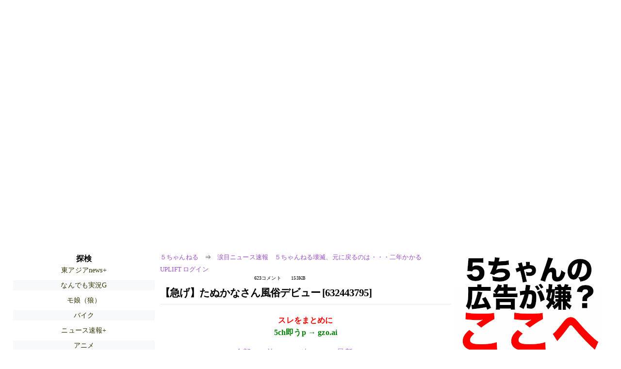

--- FILE ---
content_type: text/html; charset=Shift_JIS
request_url: https://hayabusa9.5ch.net/test/read.cgi/news/1715662940
body_size: 56872
content:
<!DOCTYPE HTML>
<html lang="ja"><head><script async="" src="https://www.googletagmanager.com/gtag/js?id=G-7NQT8916KZ"></script><script async="" src="https://rise.enhance.co.jp/eot.js?eotId=EOT-HMHS8U4W"></script><script>window.dataLayer = window.dataLayer || [];
  function gtag(){dataLayer.push(arguments);}
  gtag('js', new Date());

  gtag('config', 'G-7NQT8916KZ');</script><link rel="canonical" href="https://hayabusa9.5ch.net/test/read.cgi/news/1715662940"><script type="application/ld+json">[{
      "@context": "https://schema.org",
 "name": "５ちゃんねる", 
      "@type": "BreadcrumbList",
      "itemListElement": [{
        "@type": "ListItem",
        "position": 1,
        "name": "５ちゃんねる",
        "item": "https://5ch.net/"
      },{
        "@type": "ListItem",
        "position": 2,
        "name": "涙目ニュース速報　５ちゃんねる壊滅、元に戻るのは・・・二年かかる",
        "item": "https://hayabusa9.5ch.net/news/"
      },{
        "@type": "ListItem",
        "position": 3,
        "name": "【急げ】たぬかなさん風俗デビュー  [632443795]"
        ,"item": "https://hayabusa9.5ch.net/test/read.cgi/news/1715662940"
      }]
    }]</script><meta http-equiv="Content-Type" content="text/html; charset=Shift_JIS"><meta http-equiv="X-UA-Compatible" content="IE=edge"><meta name="viewport" content="width=device-width, user-scalable=yes, initial-scale=1, maximum-scale=10"><meta name="description" content="５ちゃんねるの涙目ニュース速報　５ちゃんねる壊滅、元に戻るのは・・・二年かかるでの議論に参加しましょう：「【急げ】たぬかなさん風俗デビュー  [632443795]」。"><base href="https://hayabusa9.5ch.net/news/"><title>【急げ】たぬかなさん風俗デビュー  [632443795]
</title><link defer="" rel="stylesheet" href="https://agree.5ch.net/v/style.css"><link defer="" rel="stylesheet" href="https://agree.5ch.net/v/milligram.css"><script type="text/javascript" src="https://agree.5ch.net/v/jquery.min.js"></script><script defer="" type="text/javascript" src="https://egg.5ch.net/js/suite.js"></script></head><body style="margin: 20px !important;"><input type="hidden" id="zxcvtypo" value="//hayabusa9.5ch.net/test/read.cgi/news/1715662940"><div id="maincontent" class="maxwidth100 width100"><div class="row noflex maxwidth100"><div style="display: flex; justify-content: space-between;"><script src="https://cdn.browsiprod.com/bootstrap/bootstrap.js" id="browsi-tag" data-pubKey="loki" data-siteKey="gochannel" async=""></script><div id="hideme" class="me310 center column "><div id="overleft"><span class='bold slightpad'>探検</span><ul class='p85 slightpad nobullets'><li><a href="https://lavender.5ch.net/news4plus/">東アジアnews+</a></li><li><a href="https://nova.5ch.net/livegalileo/">なんでも実況G</a></li><li><a href="https://kizuna.5ch.net/morningcoffee/">モ娘（狼）</a></li><li><a href="https://egg.5ch.net/bike/">バイク</a></li><li><a href="https://asahi.5ch.net/newsplus/">ニュース速報+</a></li><li><a href="https://pug.5ch.net/anime/">アニメ</a></li><li><a href="https://mi.5ch.net/news4vip/">ニュー速VIP</a></li><li><a href="https://greta.5ch.net/poverty/">ニュー速(嫌儲)</a></li><li><a href="https://egg.5ch.net/applism/">スマホアプリ</a></li><li><a href="https://nhk2.5ch.net/livenhk/">番組ch(NHK)</a></li><li><a href="https://hayabusa9.5ch.net/news/">ニュース速報</a></li><li><a href="https://sora.5ch.net/liveanb/">番組ch(朝日)</a></li><li><a href="https://egg.5ch.net/stock/">株式</a></li><li><a href="https://pug.5ch.net/nanmin/">難民</a></li><li><a href="https://mevius.5ch.net/nenga/">郵便・郵政</a></li><li><a href="https://lavender.5ch.net/uraidol/">AKBサロン(裏)</a></li></ul></hr></div><hr><div id="fixedDivLeft" style="position: sticky;top: 10px;width: 300px;height: 600px;display: flex !important;justify-content: center !important;align-items: center !important;left: 271px;"></div><hr></div><div id="threadcontent" style="margin-left:10px;margin-right:10px;" class="column thread"><div id="boardname"><div style="min-width:25px;min-height:25px;"><a href="https://5ch.net/">５ちゃんねる</a><span class="spanner">⇒</span><a href="//hayabusa9.5ch.net/news/">涙目ニュース速報　５ちゃんねる壊滅、元に戻るのは・・・二年かかる</a></div><div style="min-width:25px;min-height:25px;"><div style="width: 50%; text-align:left;" class="upliftcontrol"><span><a href="https://uplift.5ch.net/login">UPLIFT ログイン</a></span></div><div style="width:50%;" class="pagestats"><span class="metastats">623コメント</span><span class="metastats">153KB</span></div></div></div><h1 id="threadtitle">【急げ】たぬかなさん風俗デビュー  [632443795]
</h1><div class="navmenu"><div><a style="color:red; font-weight:bold;" href="https://5ch.io/hayabusa9/news/1715662940/">スレをまとめに</a><br><a style="color:green; font-weight:bold;" href="https://gzo.ai">5ch即うp → gzo.ai</a></div><ul class="menujust"><li class="menubottomnav"><a class="menuitem" href="//hayabusa9.5ch.net/test/read.cgi/news/1715662940/">全部</a></li><li class="menubottomnav"><a class="menuitem" href="//hayabusa9.5ch.net/test/read.cgi/news/1715662940/1-1">前100</a></li><li class="menubottomnav"><a class="menuitem" href="//hayabusa9.5ch.net/test/read.cgi/news/1715662940/624-723">次100</a></li><li class="menubottomnav"><a class="menuitem" href="//hayabusa9.5ch.net/test/read.cgi/news/1715662940/l50">最新50</a></li></ul></div><div class="stoplight stopred stopdone">■ このスレッドは過去ログ倉庫に格納されています</div><div class="vm-placement" id="vm-av" data-format="isvideo"></div><div id="1" data-date="NG" data-userid="ID:FyOymK9R0●" data-id="1" class="clear post"><div open="" class="post-header"><div><span class="postid">1</span><span class="postusername"><b><a rel="nofollow" href="mailto:sage">草井満子</b>(茸)<b> <small>[PH]</small></a></b></span><span style="float:right; max-height: 1em;"><form action="https://donguri.5ch.net/confirm" target="_blank" accept-charset="UTF-8" method="GET"><a rel="nofollow" href="https://donguri.5ch.net" target="_blank">垢版</a> | <input type="hidden" name="url" value="//hayabusa9.5ch.net/test/read.cgi/news/1715662940/"><input type="hidden" name="date" value="2024/05/14(火) 14:02:20.53"><button rel="nofollow" type="submit" style="border: none; background: none; cursor: pointer; font-size: 1em; color:#9b4dca;">大砲</button></form></span></div><span style="width:100%;"><span class="date">2024/05/14(火) 14:02:20.53</span><span class="uid">ID:FyOymK9R0●</span></span><span class="be r2BP"><a href="http://be.5ch.net/user/632443795" target="_blank">?2BP(10000)</a></span></div><div class="post-content"> <img src="//img.5ch.net/ico/gikog_pimiento.gif"> <br> たぬかな <br> @kana_xiao <br> 3-0で南条処理 <br> @nanjofine <br>   <br>  <br> ヘルス60分コース無料券100人分確定や、ちんちん洗って南条のツイート待っとけお前ら&#8252; <br>  <br> <a href="http://jump.5ch.net/?https://www.chunichi.co.jp/article/890740" rel="nofollow" target="_blank">https://www.chunichi.co.jp/article/890740</a> <br>  <br> 経緯 <br> たぬかな、風俗店で1日店長をやることになる <br> ↓ <br> その際本店長と鉄拳で対決し、負けたらたぬかな体験入店 <br> ↓ <br> 3-0で本店長の勝ち </div></div><div id="2" data-date="NG" data-userid="ID:WnQ7GeE10" data-id="2" class="clear post"><div open="" class="post-header"><div><span class="postid">2</span><span class="postusername"><b></b> <span style="color:green;">警備員[Lv.21][苗]</span><b></b>(東京都)<b> <small>[NL]</small></b></span><span style="float:right; max-height: 1em;"><form action="https://donguri.5ch.net/confirm" target="_blank" accept-charset="UTF-8" method="GET"><a rel="nofollow" href="https://donguri.5ch.net" target="_blank">垢版</a> | <input type="hidden" name="url" value="//hayabusa9.5ch.net/test/read.cgi/news/1715662940/"><input type="hidden" name="date" value="2024/05/14(火) 14:03:16.29"><button rel="nofollow" type="submit" style="border: none; background: none; cursor: pointer; font-size: 1em; color:#9b4dca;">大砲</button></form></span></div><span style="width:100%;"><span class="date">2024/05/14(火) 14:03:16.29</span><span class="uid">ID:WnQ7GeE10</span></span></div><div class="post-content"> その辺の男より男らしいな </div></div><div id="3" data-date="NG" data-userid="ID:7nPP62Xx0" data-id="3" class="clear post"><div open="" class="post-header"><div><span class="postid">3</span><span class="postusername"><b>名無しさん＠涙目です。</b>(庭)<b> <small>[US]</small></b></span><span style="float:right; max-height: 1em;"><form action="https://donguri.5ch.net/confirm" target="_blank" accept-charset="UTF-8" method="GET"><a rel="nofollow" href="https://donguri.5ch.net" target="_blank">垢版</a> | <input type="hidden" name="url" value="//hayabusa9.5ch.net/test/read.cgi/news/1715662940/"><input type="hidden" name="date" value="2024/05/14(火) 14:03:49.02"><button rel="nofollow" type="submit" style="border: none; background: none; cursor: pointer; font-size: 1em; color:#9b4dca;">大砲</button></form></span></div><span style="width:100%;"><span class="date">2024/05/14(火) 14:03:49.02</span><span class="uid">ID:7nPP62Xx0</span></span></div><div class="post-content"> 逆だろ </div></div><div id="4" data-date="NG" data-userid="ID:MC6pZImI0" data-id="4" class="clear post"><div open="" class="post-header"><div><span class="postid">4</span><span class="postusername"><b><a rel="nofollow" href="mailto:sage">名無しさん＠涙目です。</b>(茸)<b> <small>[CN]</small></a></b></span><span style="float:right; max-height: 1em;"><form action="https://donguri.5ch.net/confirm" target="_blank" accept-charset="UTF-8" method="GET"><a rel="nofollow" href="https://donguri.5ch.net" target="_blank">垢版</a> | <input type="hidden" name="url" value="//hayabusa9.5ch.net/test/read.cgi/news/1715662940/"><input type="hidden" name="date" value="2024/05/14(火) 14:04:03.76"><button rel="nofollow" type="submit" style="border: none; background: none; cursor: pointer; font-size: 1em; color:#9b4dca;">大砲</button></form></span></div><span style="width:100%;"><span class="date">2024/05/14(火) 14:04:03.76</span><span class="uid">ID:MC6pZImI0</span></span></div><div class="post-content"> エイサーハラマスコイ </div></div><div id="5" data-date="NG" data-userid="ID:IqjRKHps0" data-id="5" class="clear post"><div open="" class="post-header"><div><span class="postid">5</span><span class="postusername"><b>名無しさん＠涙目です。</b>(千葉県)<b> <small>[ﾆﾀﾞ]</small></b></span><span style="float:right; max-height: 1em;"><form action="https://donguri.5ch.net/confirm" target="_blank" accept-charset="UTF-8" method="GET"><a rel="nofollow" href="https://donguri.5ch.net" target="_blank">垢版</a> | <input type="hidden" name="url" value="//hayabusa9.5ch.net/test/read.cgi/news/1715662940/"><input type="hidden" name="date" value="2024/05/14(火) 14:04:34.69"><button rel="nofollow" type="submit" style="border: none; background: none; cursor: pointer; font-size: 1em; color:#9b4dca;">大砲</button></form></span></div><span style="width:100%;"><span class="date">2024/05/14(火) 14:04:34.69</span><span class="uid">ID:IqjRKHps0</span></span></div><div class="post-content"> これは潔し！！ <br> たぬかなの好感度が急上昇！ </div></div><div id="6" data-date="NG" data-userid="ID:Xkp8A5bI0" data-id="6" class="clear post"><div open="" class="post-header"><div><span class="postid">6</span><span class="postusername"><b>スプリクト山下(庭)</b>(庭)<b> <small>[TW]</small></b></span><span style="float:right; max-height: 1em;"><form action="https://donguri.5ch.net/confirm" target="_blank" accept-charset="UTF-8" method="GET"><a rel="nofollow" href="https://donguri.5ch.net" target="_blank">垢版</a> | <input type="hidden" name="url" value="//hayabusa9.5ch.net/test/read.cgi/news/1715662940/"><input type="hidden" name="date" value="2024/05/14(火) 14:04:34.53"><button rel="nofollow" type="submit" style="border: none; background: none; cursor: pointer; font-size: 1em; color:#9b4dca;">大砲</button></form></span></div><span style="width:100%;"><span class="date">2024/05/14(火) 14:04:34.53</span><span class="uid">ID:Xkp8A5bI0</span></span></div><div class="post-content"> いやなんで負けたんだよ&#129315; <br> プロレスですなあ </div></div><div id="7" data-date="NG" data-userid="ID:wj0q5zLg0" data-id="7" class="clear post"><div open="" class="post-header"><div><span class="postid">7</span><span class="postusername"><b><a rel="nofollow" href="mailto:sage">名無しさん＠涙目です。</b>(ジパング)<b> <small>[JP]</small></a></b></span><span style="float:right; max-height: 1em;"><form action="https://donguri.5ch.net/confirm" target="_blank" accept-charset="UTF-8" method="GET"><a rel="nofollow" href="https://donguri.5ch.net" target="_blank">垢版</a> | <input type="hidden" name="url" value="//hayabusa9.5ch.net/test/read.cgi/news/1715662940/"><input type="hidden" name="date" value="2024/05/14(火) 14:04:37.91"><button rel="nofollow" type="submit" style="border: none; background: none; cursor: pointer; font-size: 1em; color:#9b4dca;">大砲</button></form></span></div><span style="width:100%;"><span class="date">2024/05/14(火) 14:04:37.91</span><span class="uid">ID:wj0q5zLg0</span></span></div><div class="post-content"> ファンの童貞狩り <br> いやヘルスだから狩れないか </div></div><div id="8" data-date="NG" data-userid="ID:D44w5wKZ0" data-id="8" class="clear post"><div open="" class="post-header"><div><span class="postid">8</span><span class="postusername"><b>名無しさん＠涙目です。</b>(大阪府)<b> <small>[GB]</small></b></span><span style="float:right; max-height: 1em;"><form action="https://donguri.5ch.net/confirm" target="_blank" accept-charset="UTF-8" method="GET"><a rel="nofollow" href="https://donguri.5ch.net" target="_blank">垢版</a> | <input type="hidden" name="url" value="//hayabusa9.5ch.net/test/read.cgi/news/1715662940/"><input type="hidden" name="date" value="2024/05/14(火) 14:04:41.01"><button rel="nofollow" type="submit" style="border: none; background: none; cursor: pointer; font-size: 1em; color:#9b4dca;">大砲</button></form></span></div><span style="width:100%;"><span class="date">2024/05/14(火) 14:04:41.01</span><span class="uid">ID:D44w5wKZ0</span></span></div><div class="post-content"> ちんこ引きちぎられるぞ </div></div><div id="9" data-date="NG" data-userid="ID:zEbejyEO0" data-id="9" class="clear post"><div open="" class="post-header"><div><span class="postid">9</span><span class="postusername"><b>名無しさん＠涙目です。</b>(東京都)<b> <small>[CN]</small></b></span><span style="float:right; max-height: 1em;"><form action="https://donguri.5ch.net/confirm" target="_blank" accept-charset="UTF-8" method="GET"><a rel="nofollow" href="https://donguri.5ch.net" target="_blank">垢版</a> | <input type="hidden" name="url" value="//hayabusa9.5ch.net/test/read.cgi/news/1715662940/"><input type="hidden" name="date" value="2024/05/14(火) 14:04:42.82"><button rel="nofollow" type="submit" style="border: none; background: none; cursor: pointer; font-size: 1em; color:#9b4dca;">大砲</button></form></span></div><span style="width:100%;"><span class="date">2024/05/14(火) 14:04:42.82</span><span class="uid">ID:zEbejyEO0</span></span></div><div class="post-content"> 誰？ </div></div><div id="10" data-date="NG" data-userid="ID:RgXf9JN10" data-id="10" class="clear post"><div open="" class="post-header"><div><span class="postid">10</span><span class="postusername"><b>山下は自宅</b> <span style="color:green;">警備員[Lv.10(前38)][苗]</span><b></b>(庭)<b> <small>[ﾆﾀﾞ]</small></b></span><span style="float:right; max-height: 1em;"><form action="https://donguri.5ch.net/confirm" target="_blank" accept-charset="UTF-8" method="GET"><a rel="nofollow" href="https://donguri.5ch.net" target="_blank">垢版</a> | <input type="hidden" name="url" value="//hayabusa9.5ch.net/test/read.cgi/news/1715662940/"><input type="hidden" name="date" value="2024/05/14(火) 14:05:31.40"><button rel="nofollow" type="submit" style="border: none; background: none; cursor: pointer; font-size: 1em; color:#9b4dca;">大砲</button></form></span></div><span style="width:100%;"><span class="date">2024/05/14(火) 14:05:31.40</span><span class="uid">ID:RgXf9JN10</span></span></div><div class="post-content"> ストレート負けとかざっこwww </div></div><div id="11" data-date="NG" data-userid="ID:nSHN+ALI0" data-id="11" class="clear post"><div open="" class="post-header"><div><span class="postid">11</span><span class="postusername"><b><a rel="nofollow" href="mailto:sage">名無しさん＠涙目です。</b>(ジパング)<b> <small>[CA]</small></a></b></span><span style="float:right; max-height: 1em;"><form action="https://donguri.5ch.net/confirm" target="_blank" accept-charset="UTF-8" method="GET"><a rel="nofollow" href="https://donguri.5ch.net" target="_blank">垢版</a> | <input type="hidden" name="url" value="//hayabusa9.5ch.net/test/read.cgi/news/1715662940/"><input type="hidden" name="date" value="2024/05/14(火) 14:05:43.66"><button rel="nofollow" type="submit" style="border: none; background: none; cursor: pointer; font-size: 1em; color:#9b4dca;">大砲</button></form></span></div><span style="width:100%;"><span class="date">2024/05/14(火) 14:05:43.66</span><span class="uid">ID:nSHN+ALI0</span></span></div><div class="post-content"> 罵倒プレイの需要まじでありそう </div></div><div id="12" data-date="NG" data-userid="ID:MC6pZImI0" data-id="12" class="clear post"><div open="" class="post-header"><div><span class="postid">12</span><span class="postusername"><b><a rel="nofollow" href="mailto:sage">名無しさん＠涙目です。</b>(茸)<b> <small>[CN]</small></a></b></span><span style="float:right; max-height: 1em;"><form action="https://donguri.5ch.net/confirm" target="_blank" accept-charset="UTF-8" method="GET"><a rel="nofollow" href="https://donguri.5ch.net" target="_blank">垢版</a> | <input type="hidden" name="url" value="//hayabusa9.5ch.net/test/read.cgi/news/1715662940/"><input type="hidden" name="date" value="2024/05/14(火) 14:05:49.19"><button rel="nofollow" type="submit" style="border: none; background: none; cursor: pointer; font-size: 1em; color:#9b4dca;">大砲</button></form></span></div><span style="width:100%;"><span class="date">2024/05/14(火) 14:05:49.19</span><span class="uid">ID:MC6pZImI0</span></span></div><div class="post-content"> もとばんの裏オブあるわさね </div></div><div id="13" data-date="NG" data-userid="ID:WP0dkKT/0" data-id="13" class="clear post"><div open="" class="post-header"><div><span class="postid">13</span><span class="postusername"><b>名無しさん＠涙目です。</b>(やわらか銀行)<b> <small>[VN]</small></b></span><span style="float:right; max-height: 1em;"><form action="https://donguri.5ch.net/confirm" target="_blank" accept-charset="UTF-8" method="GET"><a rel="nofollow" href="https://donguri.5ch.net" target="_blank">垢版</a> | <input type="hidden" name="url" value="//hayabusa9.5ch.net/test/read.cgi/news/1715662940/"><input type="hidden" name="date" value="2024/05/14(火) 14:05:58.17"><button rel="nofollow" type="submit" style="border: none; background: none; cursor: pointer; font-size: 1em; color:#9b4dca;">大砲</button></form></span></div><span style="width:100%;"><span class="date">2024/05/14(火) 14:05:58.17</span><span class="uid">ID:WP0dkKT/0</span></span></div><div class="post-content"> 本店長がプロゲーマーになった方がいいのでは </div></div><div id="14" data-date="NG" data-userid="ID:49w/DKpX0" data-id="14" class="clear post"><div open="" class="post-header"><div><span class="postid">14</span><span class="postusername"><b><a rel="nofollow" href="mailto:sage">名無しさん＠涙目です。</b>(ジパング)<b> <small>[ﾆﾀﾞ]</small></a></b></span><span style="float:right; max-height: 1em;"><form action="https://donguri.5ch.net/confirm" target="_blank" accept-charset="UTF-8" method="GET"><a rel="nofollow" href="https://donguri.5ch.net" target="_blank">垢版</a> | <input type="hidden" name="url" value="//hayabusa9.5ch.net/test/read.cgi/news/1715662940/"><input type="hidden" name="date" value="2024/05/14(火) 14:06:03.42"><button rel="nofollow" type="submit" style="border: none; background: none; cursor: pointer; font-size: 1em; color:#9b4dca;">大砲</button></form></span></div><span style="width:100%;"><span class="date">2024/05/14(火) 14:06:03.42</span><span class="uid">ID:49w/DKpX0</span></span></div><div class="post-content"> 170㎜あるからセーフかな </div></div><div id="15" data-date="NG" data-userid="ID:Xkp8A5bI0" data-id="15" class="clear post"><div open="" class="post-header"><div><span class="postid">15</span><span class="postusername"><b>スプリクト山下(庭)</b>(庭)<b> <small>[TW]</small></b></span><span style="float:right; max-height: 1em;"><form action="https://donguri.5ch.net/confirm" target="_blank" accept-charset="UTF-8" method="GET"><a rel="nofollow" href="https://donguri.5ch.net" target="_blank">垢版</a> | <input type="hidden" name="url" value="//hayabusa9.5ch.net/test/read.cgi/news/1715662940/"><input type="hidden" name="date" value="2024/05/14(火) 14:06:23.22"><button rel="nofollow" type="submit" style="border: none; background: none; cursor: pointer; font-size: 1em; color:#9b4dca;">大砲</button></form></span></div><span style="width:100%;"><span class="date">2024/05/14(火) 14:06:23.22</span><span class="uid">ID:Xkp8A5bI0</span></span></div><div class="post-content"> おまえたち殺到のおかん&#129398; </div></div><div id="16" data-date="NG" data-userid="ID:V8m68ayp0" data-id="16" class="clear post"><div open="" class="post-header"><div><span class="postid">16</span><span class="postusername"><b><a rel="nofollow" href="mailto:sage"></b> <span style="color:green;">警備員[Lv.8][新苗]</span><b></b>(庭)<b> <small>[ﾆﾀﾞ]</small></a></b></span><span style="float:right; max-height: 1em;"><form action="https://donguri.5ch.net/confirm" target="_blank" accept-charset="UTF-8" method="GET"><a rel="nofollow" href="https://donguri.5ch.net" target="_blank">垢版</a> | <input type="hidden" name="url" value="//hayabusa9.5ch.net/test/read.cgi/news/1715662940/"><input type="hidden" name="date" value="2024/05/14(火) 14:06:28.64"><button rel="nofollow" type="submit" style="border: none; background: none; cursor: pointer; font-size: 1em; color:#9b4dca;">大砲</button></form></span></div><span style="width:100%;"><span class="date">2024/05/14(火) 14:06:28.64</span><span class="uid">ID:V8m68ayp0</span></span></div><div class="post-content"> プロゲーマーが素人に完敗かよ。 </div></div><div id="17" data-date="NG" data-userid="ID:e/xzpsNn0" data-id="17" class="clear post"><div open="" class="post-header"><div><span class="postid">17</span><span class="postusername"><b><a rel="nofollow" href="mailto:sage">名無しさん＠涙目です。</b>(茸)<b> <small>[FR]</small></a></b></span><span style="float:right; max-height: 1em;"><form action="https://donguri.5ch.net/confirm" target="_blank" accept-charset="UTF-8" method="GET"><a rel="nofollow" href="https://donguri.5ch.net" target="_blank">垢版</a> | <input type="hidden" name="url" value="//hayabusa9.5ch.net/test/read.cgi/news/1715662940/"><input type="hidden" name="date" value="2024/05/14(火) 14:06:39.65"><button rel="nofollow" type="submit" style="border: none; background: none; cursor: pointer; font-size: 1em; color:#9b4dca;">大砲</button></form></span></div><span style="width:100%;"><span class="date">2024/05/14(火) 14:06:39.65</span><span class="uid">ID:e/xzpsNn0</span></span></div><div class="post-content"> いやこれたぬかな勝利だろ </div></div><div id="18" data-date="NG" data-userid="ID:Fpu4AHOw0" data-id="18" class="clear post"><div open="" class="post-header"><div><span class="postid">18</span><span class="postusername"><b><a rel="nofollow" href="mailto:sage">名無しさん＠山下死ね。(庭)</b>(庭)<b> <small>[PT]</small></a></b></span><span style="float:right; max-height: 1em;"><form action="https://donguri.5ch.net/confirm" target="_blank" accept-charset="UTF-8" method="GET"><a rel="nofollow" href="https://donguri.5ch.net" target="_blank">垢版</a> | <input type="hidden" name="url" value="//hayabusa9.5ch.net/test/read.cgi/news/1715662940/"><input type="hidden" name="date" value="2024/05/14(火) 14:06:47.22"><button rel="nofollow" type="submit" style="border: none; background: none; cursor: pointer; font-size: 1em; color:#9b4dca;">大砲</button></form></span></div><span style="width:100%;"><span class="date">2024/05/14(火) 14:06:47.22</span><span class="uid">ID:Fpu4AHOw0</span></span></div><div class="post-content"> すんませんチェンジで </div></div><div id="19" data-date="NG" data-userid="ID:MwN1uKF80" data-id="19" class="clear post"><div open="" class="post-header"><div><span class="postid">19</span><span class="postusername"><b>名無しさん＠涙目です。</b>(公衆電話)<b> <small>[US]</small></b></span><span style="float:right; max-height: 1em;"><form action="https://donguri.5ch.net/confirm" target="_blank" accept-charset="UTF-8" method="GET"><a rel="nofollow" href="https://donguri.5ch.net" target="_blank">垢版</a> | <input type="hidden" name="url" value="//hayabusa9.5ch.net/test/read.cgi/news/1715662940/"><input type="hidden" name="date" value="2024/05/14(火) 14:06:47.40"><button rel="nofollow" type="submit" style="border: none; background: none; cursor: pointer; font-size: 1em; color:#9b4dca;">大砲</button></form></span></div><span style="width:100%;"><span class="date">2024/05/14(火) 14:06:47.40</span><span class="uid">ID:MwN1uKF80</span></span></div><div class="post-content"> プロゲーマーが素人にストレート負け？ </div></div><div id="20" data-date="NG" data-userid="ID:Wa2Mmg030" data-id="20" class="clear post"><div open="" class="post-header"><div><span class="postid">20</span><span class="postusername"><b>名無しさん＠涙目です。</b>(北海道)<b> <small>[AT]</small></b></span><span style="float:right; max-height: 1em;"><form action="https://donguri.5ch.net/confirm" target="_blank" accept-charset="UTF-8" method="GET"><a rel="nofollow" href="https://donguri.5ch.net" target="_blank">垢版</a> | <input type="hidden" name="url" value="//hayabusa9.5ch.net/test/read.cgi/news/1715662940/"><input type="hidden" name="date" value="2024/05/14(火) 14:06:57.33"><button rel="nofollow" type="submit" style="border: none; background: none; cursor: pointer; font-size: 1em; color:#9b4dca;">大砲</button></form></span></div><span style="width:100%;"><span class="date">2024/05/14(火) 14:06:57.33</span><span class="uid">ID:Wa2Mmg030</span></span></div><div class="post-content"> 18センチ以下はお断りです </div></div><div id="21" data-date="NG" data-userid="ID:6fKYxznU0" data-id="21" class="clear post"><div open="" class="post-header"><div><span class="postid">21</span><span class="postusername"><b><a rel="nofollow" href="mailto:sage">名無しさん＠涙目です。</b>(みょ)<b> <small>[BR]</small></a></b></span><span style="float:right; max-height: 1em;"><form action="https://donguri.5ch.net/confirm" target="_blank" accept-charset="UTF-8" method="GET"><a rel="nofollow" href="https://donguri.5ch.net" target="_blank">垢版</a> | <input type="hidden" name="url" value="//hayabusa9.5ch.net/test/read.cgi/news/1715662940/"><input type="hidden" name="date" value="2024/05/14(火) 14:07:12.46"><button rel="nofollow" type="submit" style="border: none; background: none; cursor: pointer; font-size: 1em; color:#9b4dca;">大砲</button></form></span></div><span style="width:100%;"><span class="date">2024/05/14(火) 14:07:12.46</span><span class="uid">ID:6fKYxznU0</span></span></div><div class="post-content"> 体張ってんなあ </div></div><div id="22" data-date="NG" data-userid="ID:SL8nQjh00" data-id="22" class="clear post"><div open="" class="post-header"><div><span class="postid">22</span><span class="postusername"><b><a rel="nofollow" href="mailto:sage">名無しさん＠涙目です。</b>(埼玉県)<b> <small>[GB]</small></a></b></span><span style="float:right; max-height: 1em;"><form action="https://donguri.5ch.net/confirm" target="_blank" accept-charset="UTF-8" method="GET"><a rel="nofollow" href="https://donguri.5ch.net" target="_blank">垢版</a> | <input type="hidden" name="url" value="//hayabusa9.5ch.net/test/read.cgi/news/1715662940/"><input type="hidden" name="date" value="2024/05/14(火) 14:07:15.96"><button rel="nofollow" type="submit" style="border: none; background: none; cursor: pointer; font-size: 1em; color:#9b4dca;">大砲</button></form></span></div><span style="width:100%;"><span class="date">2024/05/14(火) 14:07:15.96</span><span class="uid">ID:SL8nQjh00</span></span></div><div class="post-content"> 鉄拳とかまともに動かすのも時間かかるのに負けるわけないやろ </div></div><div id="23" data-date="NG" data-userid="ID:HOcZmqoc0" data-id="23" class="clear post"><div open="" class="post-header"><div><span class="postid">23</span><span class="postusername"><b><a rel="nofollow" href="mailto:sage">名無しさん＠涙目です。</b>(茸)<b> <small>[KR]</small></a></b></span><span style="float:right; max-height: 1em;"><form action="https://donguri.5ch.net/confirm" target="_blank" accept-charset="UTF-8" method="GET"><a rel="nofollow" href="https://donguri.5ch.net" target="_blank">垢版</a> | <input type="hidden" name="url" value="//hayabusa9.5ch.net/test/read.cgi/news/1715662940/"><input type="hidden" name="date" value="2024/05/14(火) 14:07:23.16"><button rel="nofollow" type="submit" style="border: none; background: none; cursor: pointer; font-size: 1em; color:#9b4dca;">大砲</button></form></span></div><span style="width:100%;"><span class="date">2024/05/14(火) 14:07:23.16</span><span class="uid">ID:HOcZmqoc0</span></span></div><div class="post-content"> 騙された <br> たぬかなが勝ったツイートだ </div></div><div id="24" data-date="NG" data-userid="ID:byDtjppP0" data-id="24" class="clear post"><div open="" class="post-header"><div><span class="postid">24</span><span class="postusername"><b><a rel="nofollow" href="mailto:sage">名無しさん＠涙目です。</b>(神奈川県)<b> <small>[JP]</small></a></b></span><span style="float:right; max-height: 1em;"><form action="https://donguri.5ch.net/confirm" target="_blank" accept-charset="UTF-8" method="GET"><a rel="nofollow" href="https://donguri.5ch.net" target="_blank">垢版</a> | <input type="hidden" name="url" value="//hayabusa9.5ch.net/test/read.cgi/news/1715662940/"><input type="hidden" name="date" value="2024/05/14(火) 14:07:26.70"><button rel="nofollow" type="submit" style="border: none; background: none; cursor: pointer; font-size: 1em; color:#9b4dca;">大砲</button></form></span></div><span style="width:100%;"><span class="date">2024/05/14(火) 14:07:26.70</span><span class="uid">ID:byDtjppP0</span></span></div><div class="post-content"> 3-0で負けって </div></div><div id="25" data-date="NG" data-userid="ID:MC6pZImI0" data-id="25" class="clear post"><div open="" class="post-header"><div><span class="postid">25</span><span class="postusername"><b><a rel="nofollow" href="mailto:sage">名無しさん＠涙目です。</b>(茸)<b> <small>[CN]</small></a></b></span><span style="float:right; max-height: 1em;"><form action="https://donguri.5ch.net/confirm" target="_blank" accept-charset="UTF-8" method="GET"><a rel="nofollow" href="https://donguri.5ch.net" target="_blank">垢版</a> | <input type="hidden" name="url" value="//hayabusa9.5ch.net/test/read.cgi/news/1715662940/"><input type="hidden" name="date" value="2024/05/14(火) 14:07:36.99"><button rel="nofollow" type="submit" style="border: none; background: none; cursor: pointer; font-size: 1em; color:#9b4dca;">大砲</button></form></span></div><span style="width:100%;"><span class="date">2024/05/14(火) 14:07:36.99</span><span class="uid">ID:MC6pZImI0</span></span></div><div class="post-content"> わざと負けたなぐへへ </div></div><div id="26" data-date="NG" data-userid="ID:QtVF3Fvq0" data-id="26" class="clear post"><div open="" class="post-header"><div><span class="postid">26</span><span class="postusername"><b>名無しさん＠涙目です。</b>(日本のどこか)<b> <small>[US]</small></b></span><span style="float:right; max-height: 1em;"><form action="https://donguri.5ch.net/confirm" target="_blank" accept-charset="UTF-8" method="GET"><a rel="nofollow" href="https://donguri.5ch.net" target="_blank">垢版</a> | <input type="hidden" name="url" value="//hayabusa9.5ch.net/test/read.cgi/news/1715662940/"><input type="hidden" name="date" value="2024/05/14(火) 14:07:53.22"><button rel="nofollow" type="submit" style="border: none; background: none; cursor: pointer; font-size: 1em; color:#9b4dca;">大砲</button></form></span></div><span style="width:100%;"><span class="date">2024/05/14(火) 14:07:53.22</span><span class="uid">ID:QtVF3Fvq0</span></span></div><div class="post-content"> 抜かな </div></div><div id="27" data-date="NG" data-userid="ID:6HnuFg5K0" data-id="27" class="clear post"><div open="" class="post-header"><div><span class="postid">27</span><span class="postusername"><b>(ジパング)(茸)</b>(ジパング)<b> <small>[US]</small></b></span><span style="float:right; max-height: 1em;"><form action="https://donguri.5ch.net/confirm" target="_blank" accept-charset="UTF-8" method="GET"><a rel="nofollow" href="https://donguri.5ch.net" target="_blank">垢版</a> | <input type="hidden" name="url" value="//hayabusa9.5ch.net/test/read.cgi/news/1715662940/"><input type="hidden" name="date" value="2024/05/14(火) 14:08:07.48"><button rel="nofollow" type="submit" style="border: none; background: none; cursor: pointer; font-size: 1em; color:#9b4dca;">大砲</button></form></span></div><span style="width:100%;"><span class="date">2024/05/14(火) 14:08:07.48</span><span class="uid">ID:6HnuFg5K0</span></span></div><div class="post-content"> どこへ行こうとしてるんだよ </div></div><div id="28" data-date="NG" data-userid="ID:bMjViJEj0" data-id="28" class="clear post"><div open="" class="post-header"><div><span class="postid">28</span><span class="postusername"><b>名無しさん＠涙目です。</b>(やわらか銀行)<b> <small>[US]</small></b></span><span style="float:right; max-height: 1em;"><form action="https://donguri.5ch.net/confirm" target="_blank" accept-charset="UTF-8" method="GET"><a rel="nofollow" href="https://donguri.5ch.net" target="_blank">垢版</a> | <input type="hidden" name="url" value="//hayabusa9.5ch.net/test/read.cgi/news/1715662940/"><input type="hidden" name="date" value="2024/05/14(火) 14:08:14.80"><button rel="nofollow" type="submit" style="border: none; background: none; cursor: pointer; font-size: 1em; color:#9b4dca;">大砲</button></form></span></div><span style="width:100%;"><span class="date">2024/05/14(火) 14:08:14.80</span><span class="uid">ID:bMjViJEj0</span></span></div><div class="post-content"> この人こうなる前は企業のサポートを受けてるガチのプロゲーマーだったんでしょ？ <br> その道を進むのとどっちが幸せだったんだろうな <br> 地上波デビューとかもあったかもしれないのに </div></div><div id="29" data-date="NG" data-userid="ID:mxen2dJg0" data-id="29" class="clear post"><div open="" class="post-header"><div><span class="postid">29</span><span class="postusername"><b><a rel="nofollow" href="mailto:sage">名無しさん＠涙目です。</b>(岐阜県)<b> <small>[US]</small></a></b></span><span style="float:right; max-height: 1em;"><form action="https://donguri.5ch.net/confirm" target="_blank" accept-charset="UTF-8" method="GET"><a rel="nofollow" href="https://donguri.5ch.net" target="_blank">垢版</a> | <input type="hidden" name="url" value="//hayabusa9.5ch.net/test/read.cgi/news/1715662940/"><input type="hidden" name="date" value="2024/05/14(火) 14:08:22.82"><button rel="nofollow" type="submit" style="border: none; background: none; cursor: pointer; font-size: 1em; color:#9b4dca;">大砲</button></form></span></div><span style="width:100%;"><span class="date">2024/05/14(火) 14:08:22.82</span><span class="uid">ID:mxen2dJg0</span></span></div><div class="post-content"> チー牛チャンス <br> 弱者男性怒りの行列や </div></div><div id="30" data-date="NG" data-userid="ID:tNxK3VL20" data-id="30" class="clear post"><div open="" class="post-header"><div><span class="postid">30</span><span class="postusername"><b><a rel="nofollow" href="mailto:sage">名無しさん＠涙目です。</b>(庭)<b> <small>[TR]</small></a></b></span><span style="float:right; max-height: 1em;"><form action="https://donguri.5ch.net/confirm" target="_blank" accept-charset="UTF-8" method="GET"><a rel="nofollow" href="https://donguri.5ch.net" target="_blank">垢版</a> | <input type="hidden" name="url" value="//hayabusa9.5ch.net/test/read.cgi/news/1715662940/"><input type="hidden" name="date" value="2024/05/14(火) 14:09:23.48"><button rel="nofollow" type="submit" style="border: none; background: none; cursor: pointer; font-size: 1em; color:#9b4dca;">大砲</button></form></span></div><span style="width:100%;"><span class="date">2024/05/14(火) 14:09:23.48</span><span class="uid">ID:tNxK3VL20</span></span></div><div class="post-content"> ちんちんが17cm以下は人権ないからな！ </div></div><div id="31" data-date="NG" data-userid="ID:wj0q5zLg0" data-id="31" class="clear post"><div open="" class="post-header"><div><span class="postid">31</span><span class="postusername"><b><a rel="nofollow" href="mailto:sage">名無しさん＠涙目です。</b>(ジパング)<b> <small>[JP]</small></a></b></span><span style="float:right; max-height: 1em;"><form action="https://donguri.5ch.net/confirm" target="_blank" accept-charset="UTF-8" method="GET"><a rel="nofollow" href="https://donguri.5ch.net" target="_blank">垢版</a> | <input type="hidden" name="url" value="//hayabusa9.5ch.net/test/read.cgi/news/1715662940/"><input type="hidden" name="date" value="2024/05/14(火) 14:09:46.92"><button rel="nofollow" type="submit" style="border: none; background: none; cursor: pointer; font-size: 1em; color:#9b4dca;">大砲</button></form></span></div><span style="width:100%;"><span class="date">2024/05/14(火) 14:09:46.92</span><span class="uid">ID:wj0q5zLg0</span></span></div><div class="post-content"> たぬなかが勝って60分コース100人無料か <br> どちらにしろ女神やん </div></div><div id="32" data-date="NG" data-userid="ID:1VubQld+0" data-id="32" class="clear post"><div open="" class="post-header"><div><span class="postid">32</span><span class="postusername"><b><a rel="nofollow" href="mailto:sage"></b> <span style="color:green;">警備員[Lv.15][苗]</span><b></b>(茸)<b> <small>[ﾆﾀﾞ]</small></a></b></span><span style="float:right; max-height: 1em;"><form action="https://donguri.5ch.net/confirm" target="_blank" accept-charset="UTF-8" method="GET"><a rel="nofollow" href="https://donguri.5ch.net" target="_blank">垢版</a> | <input type="hidden" name="url" value="//hayabusa9.5ch.net/test/read.cgi/news/1715662940/"><input type="hidden" name="date" value="2024/05/14(火) 14:10:06.24"><button rel="nofollow" type="submit" style="border: none; background: none; cursor: pointer; font-size: 1em; color:#9b4dca;">大砲</button></form></span></div><span style="width:100%;"><span class="date">2024/05/14(火) 14:10:06.24</span><span class="uid">ID:1VubQld+0</span></span></div><div class="post-content"> たぬかなが勝ったから100人分タダ券配るぞ、ってことじゃないのこれ </div></div><div id="33" data-date="NG" data-userid="ID:rtbR3eIJ0" data-id="33" class="clear post"><div open="" class="post-header"><div><span class="postid">33</span><span class="postusername"><b></b> <span style="color:green;">警備員[Lv.28(前15)][苗]</span><b></b>(庭)<b> <small>[UA]</small></b></span><span style="float:right; max-height: 1em;"><form action="https://donguri.5ch.net/confirm" target="_blank" accept-charset="UTF-8" method="GET"><a rel="nofollow" href="https://donguri.5ch.net" target="_blank">垢版</a> | <input type="hidden" name="url" value="//hayabusa9.5ch.net/test/read.cgi/news/1715662940/"><input type="hidden" name="date" value="2024/05/14(火) 14:10:18.83"><button rel="nofollow" type="submit" style="border: none; background: none; cursor: pointer; font-size: 1em; color:#9b4dca;">大砲</button></form></span></div><span style="width:100%;"><span class="date">2024/05/14(火) 14:10:18.83</span><span class="uid">ID:rtbR3eIJ0</span></span></div><div class="post-content"> よし行ってくるか </div></div><div id="34" data-date="NG" data-userid="ID:IqjRKHps0" data-id="34" class="clear post"><div open="" class="post-header"><div><span class="postid">34</span><span class="postusername"><b>名無しさん＠涙目です。</b>(千葉県)<b> <small>[ﾆﾀﾞ]</small></b></span><span style="float:right; max-height: 1em;"><form action="https://donguri.5ch.net/confirm" target="_blank" accept-charset="UTF-8" method="GET"><a rel="nofollow" href="https://donguri.5ch.net" target="_blank">垢版</a> | <input type="hidden" name="url" value="//hayabusa9.5ch.net/test/read.cgi/news/1715662940/"><input type="hidden" name="date" value="2024/05/14(火) 14:11:33.73"><button rel="nofollow" type="submit" style="border: none; background: none; cursor: pointer; font-size: 1em; color:#9b4dca;">大砲</button></form></span></div><span style="width:100%;"><span class="date">2024/05/14(火) 14:11:33.73</span><span class="uid">ID:IqjRKHps0</span></span></div><div class="post-content"> なんだ <br> 一日店長務めるだけで <br> 「現場」には出ないのか・・ツマンネ┐(´д｀)┌ﾊｧ… </div></div><div id="35" data-date="NG" data-userid="ID:VOW+0zBI0" data-id="35" class="clear post"><div open="" class="post-header"><div><span class="postid">35</span><span class="postusername"><b>名無しさん＠涙目です。</b>(神奈川県)<b> <small>[US]</small></b></span><span style="float:right; max-height: 1em;"><form action="https://donguri.5ch.net/confirm" target="_blank" accept-charset="UTF-8" method="GET"><a rel="nofollow" href="https://donguri.5ch.net" target="_blank">垢版</a> | <input type="hidden" name="url" value="//hayabusa9.5ch.net/test/read.cgi/news/1715662940/"><input type="hidden" name="date" value="2024/05/14(火) 14:12:06.36"><button rel="nofollow" type="submit" style="border: none; background: none; cursor: pointer; font-size: 1em; color:#9b4dca;">大砲</button></form></span></div><span style="width:100%;"><span class="date">2024/05/14(火) 14:12:06.36</span><span class="uid">ID:VOW+0zBI0</span></span></div><div class="post-content"> たぬかな <br> 負けてんのかよw </div></div><div id="36" data-date="NG" data-userid="ID:X6r9ntel0" data-id="36" class="clear post"><div open="" class="post-header"><div><span class="postid">36</span><span class="postusername"><b><a rel="nofollow" href="mailto:sage">名無しさん＠涙目です。</b>(京都府)<b> <small>[MX]</small></a></b></span><span style="float:right; max-height: 1em;"><form action="https://donguri.5ch.net/confirm" target="_blank" accept-charset="UTF-8" method="GET"><a rel="nofollow" href="https://donguri.5ch.net" target="_blank">垢版</a> | <input type="hidden" name="url" value="//hayabusa9.5ch.net/test/read.cgi/news/1715662940/"><input type="hidden" name="date" value="2024/05/14(火) 14:12:15.82"><button rel="nofollow" type="submit" style="border: none; background: none; cursor: pointer; font-size: 1em; color:#9b4dca;">大砲</button></form></span></div><span style="width:100%;"><span class="date">2024/05/14(火) 14:12:15.82</span><span class="uid">ID:X6r9ntel0</span></span></div><div class="post-content"> ネットのおもちゃとして一部から需要があるだけで、そいつらもリアルでは近付きたくないっしょ </div></div><div id="37" data-date="NG" data-userid="ID:MNiiA4Ot0" data-id="37" class="clear post"><div open="" class="post-header"><div><span class="postid">37</span><span class="postusername"><b><a rel="nofollow" href="mailto:sage">名無しさん＠涙目です。</b>(SB-Android)<b> <small>[GB]</small></a></b></span><span style="float:right; max-height: 1em;"><form action="https://donguri.5ch.net/confirm" target="_blank" accept-charset="UTF-8" method="GET"><a rel="nofollow" href="https://donguri.5ch.net" target="_blank">垢版</a> | <input type="hidden" name="url" value="//hayabusa9.5ch.net/test/read.cgi/news/1715662940/"><input type="hidden" name="date" value="2024/05/14(火) 14:12:19.11"><button rel="nofollow" type="submit" style="border: none; background: none; cursor: pointer; font-size: 1em; color:#9b4dca;">大砲</button></form></span></div><span style="width:100%;"><span class="date">2024/05/14(火) 14:12:19.11</span><span class="uid">ID:MNiiA4Ot0</span></span></div><div class="post-content"> 疑似ホンダ翼だよな </div></div><div id="38" data-date="NG" data-userid="ID:VOW+0zBI0" data-id="38" class="clear post"><div open="" class="post-header"><div><span class="postid">38</span><span class="postusername"><b>名無しさん＠涙目です。</b>(神奈川県)<b> <small>[US]</small></b></span><span style="float:right; max-height: 1em;"><form action="https://donguri.5ch.net/confirm" target="_blank" accept-charset="UTF-8" method="GET"><a rel="nofollow" href="https://donguri.5ch.net" target="_blank">垢版</a> | <input type="hidden" name="url" value="//hayabusa9.5ch.net/test/read.cgi/news/1715662940/"><input type="hidden" name="date" value="2024/05/14(火) 14:12:54.67"><button rel="nofollow" type="submit" style="border: none; background: none; cursor: pointer; font-size: 1em; color:#9b4dca;">大砲</button></form></span></div><span style="width:100%;"><span class="date">2024/05/14(火) 14:12:54.67</span><span class="uid">ID:VOW+0zBI0</span></span></div><div class="post-content"> 体験入店ってなんだよw </div></div><div id="39" data-date="NG" data-userid="ID:jAtUuJp40" data-id="39" class="clear post"><div open="" class="post-header"><div><span class="postid">39</span><span class="postusername"><b><a rel="nofollow" href="mailto:sage"></b> <span style="color:green;">警備員[Lv.57][苗]</span><b></b>(奈良県)<b> <small>[VN]</small></a></b></span><span style="float:right; max-height: 1em;"><form action="https://donguri.5ch.net/confirm" target="_blank" accept-charset="UTF-8" method="GET"><a rel="nofollow" href="https://donguri.5ch.net" target="_blank">垢版</a> | <input type="hidden" name="url" value="//hayabusa9.5ch.net/test/read.cgi/news/1715662940/"><input type="hidden" name="date" value="2024/05/14(火) 14:13:09.34"><button rel="nofollow" type="submit" style="border: none; background: none; cursor: pointer; font-size: 1em; color:#9b4dca;">大砲</button></form></span></div><span style="width:100%;"><span class="date">2024/05/14(火) 14:13:09.34</span><span class="uid">ID:jAtUuJp40</span></span></div><div class="post-content"> <a href="../test/read.cgi/news/1715662940/1" rel="noopener noreferrer" target="_blank" class="reply_link">&gt;&gt;1</a> <br> それでそれを受ける嬢はどうなるんだ？ <br> こういうウケ狙いで他人のこととか全く考えてない連中が風俗界隈らしさだな </div></div><div id="40" data-date="NG" data-userid="ID:sFTAcIsF0" data-id="40" class="clear post"><div open="" class="post-header"><div><span class="postid">40</span><span class="postusername"><b>名無しさん＠涙目です。</b>(やわらか銀行)<b> <small>[US]</small></b></span><span style="float:right; max-height: 1em;"><form action="https://donguri.5ch.net/confirm" target="_blank" accept-charset="UTF-8" method="GET"><a rel="nofollow" href="https://donguri.5ch.net" target="_blank">垢版</a> | <input type="hidden" name="url" value="//hayabusa9.5ch.net/test/read.cgi/news/1715662940/"><input type="hidden" name="date" value="2024/05/14(火) 14:13:18.04"><button rel="nofollow" type="submit" style="border: none; background: none; cursor: pointer; font-size: 1em; color:#9b4dca;">大砲</button></form></span></div><span style="width:100%;"><span class="date">2024/05/14(火) 14:13:18.04</span><span class="uid">ID:sFTAcIsF0</span></span></div><div class="post-content"> <a href="../test/read.cgi/news/1715662940/37" rel="noopener noreferrer" target="_blank" class="reply_link">&gt;&gt;37</a> <br> いい加減それやめて <br> 本田翼が可哀想 </div></div><div id="41" data-date="NG" data-userid="ID:Th/ORVtZ0" data-id="41" class="clear post"><div open="" class="post-header"><div><span class="postid">41</span><span class="postusername"><b><a rel="nofollow" href="mailto:sage">名無しさん＠涙目です。</b>(ジパング)<b> <small>[US]</small></a></b></span><span style="float:right; max-height: 1em;"><form action="https://donguri.5ch.net/confirm" target="_blank" accept-charset="UTF-8" method="GET"><a rel="nofollow" href="https://donguri.5ch.net" target="_blank">垢版</a> | <input type="hidden" name="url" value="//hayabusa9.5ch.net/test/read.cgi/news/1715662940/"><input type="hidden" name="date" value="2024/05/14(火) 14:13:18.86"><button rel="nofollow" type="submit" style="border: none; background: none; cursor: pointer; font-size: 1em; color:#9b4dca;">大砲</button></form></span></div><span style="width:100%;"><span class="date">2024/05/14(火) 14:13:18.86</span><span class="uid">ID:Th/ORVtZ0</span></span></div><div class="post-content"> 僕らクンニ大好きです </div></div><div id="42" data-date="NG" data-userid="ID:OiO4CAh90" data-id="42" class="clear post"><div open="" class="post-header"><div><span class="postid">42</span><span class="postusername"><b>名無しさん＠涙目です。</b>(庭)<b> <small>[ﾆﾀﾞ]</small></b></span><span style="float:right; max-height: 1em;"><form action="https://donguri.5ch.net/confirm" target="_blank" accept-charset="UTF-8" method="GET"><a rel="nofollow" href="https://donguri.5ch.net" target="_blank">垢版</a> | <input type="hidden" name="url" value="//hayabusa9.5ch.net/test/read.cgi/news/1715662940/"><input type="hidden" name="date" value="2024/05/14(火) 14:13:31.92"><button rel="nofollow" type="submit" style="border: none; background: none; cursor: pointer; font-size: 1em; color:#9b4dca;">大砲</button></form></span></div><span style="width:100%;"><span class="date">2024/05/14(火) 14:13:31.92</span><span class="uid">ID:OiO4CAh90</span></span></div><div class="post-content"> キモいなこいつ <br> 何がしたいの？ </div></div><div id="43" data-date="NG" data-userid="ID:OLjiQTpG0" data-id="43" class="clear post"><div open="" class="post-header"><div><span class="postid">43</span><span class="postusername"><b><a rel="nofollow" href="mailto:sage">名無しさん＠涙目です。</b>(庭)<b> <small>[CN]</small></a></b></span><span style="float:right; max-height: 1em;"><form action="https://donguri.5ch.net/confirm" target="_blank" accept-charset="UTF-8" method="GET"><a rel="nofollow" href="https://donguri.5ch.net" target="_blank">垢版</a> | <input type="hidden" name="url" value="//hayabusa9.5ch.net/test/read.cgi/news/1715662940/"><input type="hidden" name="date" value="2024/05/14(火) 14:13:37.23"><button rel="nofollow" type="submit" style="border: none; background: none; cursor: pointer; font-size: 1em; color:#9b4dca;">大砲</button></form></span></div><span style="width:100%;"><span class="date">2024/05/14(火) 14:13:37.23</span><span class="uid">ID:OLjiQTpG0</span></span></div><div class="post-content"> やっぱ関西弁嫌いだわ </div></div><div id="44" data-date="NG" data-userid="ID:EqMaT4sJ0" data-id="44" class="clear post"><div open="" class="post-header"><div><span class="postid">44</span><span class="postusername"><b></b> <span style="color:green;">警備員[Lv.20][苗]</span><b></b>(茸)<b> <small>[EU]</small></b></span><span style="float:right; max-height: 1em;"><form action="https://donguri.5ch.net/confirm" target="_blank" accept-charset="UTF-8" method="GET"><a rel="nofollow" href="https://donguri.5ch.net" target="_blank">垢版</a> | <input type="hidden" name="url" value="//hayabusa9.5ch.net/test/read.cgi/news/1715662940/"><input type="hidden" name="date" value="2024/05/14(火) 14:13:59.00"><button rel="nofollow" type="submit" style="border: none; background: none; cursor: pointer; font-size: 1em; color:#9b4dca;">大砲</button></form></span></div><span style="width:100%;"><span class="date">2024/05/14(火) 14:13:59.00</span><span class="uid">ID:EqMaT4sJ0</span></span></div><div class="post-content"> 南条処理って事は勝ったのはたぬかなやろ </div></div><div id="45" data-date="NG" data-userid="ID:Th/ORVtZ0" data-id="45" class="clear post"><div open="" class="post-header"><div><span class="postid">45</span><span class="postusername"><b><a rel="nofollow" href="mailto:sage">名無しさん＠涙目です。</b>(ジパング)<b> <small>[US]</small></a></b></span><span style="float:right; max-height: 1em;"><form action="https://donguri.5ch.net/confirm" target="_blank" accept-charset="UTF-8" method="GET"><a rel="nofollow" href="https://donguri.5ch.net" target="_blank">垢版</a> | <input type="hidden" name="url" value="//hayabusa9.5ch.net/test/read.cgi/news/1715662940/"><input type="hidden" name="date" value="2024/05/14(火) 14:14:08.91"><button rel="nofollow" type="submit" style="border: none; background: none; cursor: pointer; font-size: 1em; color:#9b4dca;">大砲</button></form></span></div><span style="width:100%;"><span class="date">2024/05/14(火) 14:14:08.91</span><span class="uid">ID:Th/ORVtZ0</span></span></div><div class="post-content"> <a href="../test/read.cgi/news/1715662940/40" rel="noopener noreferrer" target="_blank" class="reply_link">&gt;&gt;40</a> <br> 貧乳の本田翼は下位互換 </div></div><div id="46" data-date="NG" data-userid="ID:xY29u4eD0" data-id="46" class="clear post"><div open="" class="post-header"><div><span class="postid">46</span><span class="postusername"><b><a rel="nofollow" href="mailto:sage"></b> <span style="color:green;">警備員[Lv.29(前29)][苗]</span><b></b>(大阪府)<b> <small>[ﾆﾀﾞ]</small></a></b></span><span style="float:right; max-height: 1em;"><form action="https://donguri.5ch.net/confirm" target="_blank" accept-charset="UTF-8" method="GET"><a rel="nofollow" href="https://donguri.5ch.net" target="_blank">垢版</a> | <input type="hidden" name="url" value="//hayabusa9.5ch.net/test/read.cgi/news/1715662940/"><input type="hidden" name="date" value="2024/05/14(火) 14:14:20.60"><button rel="nofollow" type="submit" style="border: none; background: none; cursor: pointer; font-size: 1em; color:#9b4dca;">大砲</button></form></span></div><span style="width:100%;"><span class="date">2024/05/14(火) 14:14:20.60</span><span class="uid">ID:xY29u4eD0</span></span></div><div class="post-content"> 店長ｗ代打ちじゃないのか？ </div></div><div id="47" data-date="NG" data-userid="ID:72a8mAaG0" data-id="47" class="clear post"><div open="" class="post-header"><div><span class="postid">47</span><span class="postusername"><b>名無しさん＠涙目です。</b>(福岡県)<b> <small>[US]</small></b></span><span style="float:right; max-height: 1em;"><form action="https://donguri.5ch.net/confirm" target="_blank" accept-charset="UTF-8" method="GET"><a rel="nofollow" href="https://donguri.5ch.net" target="_blank">垢版</a> | <input type="hidden" name="url" value="//hayabusa9.5ch.net/test/read.cgi/news/1715662940/"><input type="hidden" name="date" value="2024/05/14(火) 14:14:26.62"><button rel="nofollow" type="submit" style="border: none; background: none; cursor: pointer; font-size: 1em; color:#9b4dca;">大砲</button></form></span></div><span style="width:100%;"><span class="date">2024/05/14(火) 14:14:26.62</span><span class="uid">ID:72a8mAaG0</span></span></div><div class="post-content"> よくわからんけどブッかけていいってことですか？ </div></div><div id="48" data-date="NG" data-userid="ID:5ZUKTAeD0" data-id="48" class="clear post"><div open="" class="post-header"><div><span class="postid">48</span><span class="postusername"><b><a rel="nofollow" href="mailto:sage">せみ餃子</b>(茸)<b> <small>[DE]</small></a></b></span><span style="float:right; max-height: 1em;"><form action="https://donguri.5ch.net/confirm" target="_blank" accept-charset="UTF-8" method="GET"><a rel="nofollow" href="https://donguri.5ch.net" target="_blank">垢版</a> | <input type="hidden" name="url" value="//hayabusa9.5ch.net/test/read.cgi/news/1715662940/"><input type="hidden" name="date" value="2024/05/14(火) 14:14:33.89"><button rel="nofollow" type="submit" style="border: none; background: none; cursor: pointer; font-size: 1em; color:#9b4dca;">大砲</button></form></span></div><span style="width:100%;"><span class="date">2024/05/14(火) 14:14:33.89</span><span class="uid">ID:5ZUKTAeD0</span></span></div><div class="post-content"> さすがに負けなかったか </div></div><div id="49" data-date="NG" data-userid="ID:KE90q9JV0" data-id="49" class="clear post"><div open="" class="post-header"><div><span class="postid">49</span><span class="postusername"><b><a rel="nofollow" href="mailto:sage">名無しさん＠涙目です。</b>(庭)<b> <small>[US]</small></a></b></span><span style="float:right; max-height: 1em;"><form action="https://donguri.5ch.net/confirm" target="_blank" accept-charset="UTF-8" method="GET"><a rel="nofollow" href="https://donguri.5ch.net" target="_blank">垢版</a> | <input type="hidden" name="url" value="//hayabusa9.5ch.net/test/read.cgi/news/1715662940/"><input type="hidden" name="date" value="2024/05/14(火) 14:15:21.94"><button rel="nofollow" type="submit" style="border: none; background: none; cursor: pointer; font-size: 1em; color:#9b4dca;">大砲</button></form></span></div><span style="width:100%;"><span class="date">2024/05/14(火) 14:15:21.94</span><span class="uid">ID:KE90q9JV0</span></span></div><div class="post-content"> クソワロタ </div></div><div id="50" data-date="NG" data-userid="ID:sFTAcIsF0" data-id="50" class="clear post"><div open="" class="post-header"><div><span class="postid">50</span><span class="postusername"><b>名無しさん＠涙目です。</b>(やわらか銀行)<b> <small>[US]</small></b></span><span style="float:right; max-height: 1em;"><form action="https://donguri.5ch.net/confirm" target="_blank" accept-charset="UTF-8" method="GET"><a rel="nofollow" href="https://donguri.5ch.net" target="_blank">垢版</a> | <input type="hidden" name="url" value="//hayabusa9.5ch.net/test/read.cgi/news/1715662940/"><input type="hidden" name="date" value="2024/05/14(火) 14:15:27.08"><button rel="nofollow" type="submit" style="border: none; background: none; cursor: pointer; font-size: 1em; color:#9b4dca;">大砲</button></form></span></div><span style="width:100%;"><span class="date">2024/05/14(火) 14:15:27.08</span><span class="uid">ID:sFTAcIsF0</span></span></div><div class="post-content"> <a href="../test/read.cgi/news/1715662940/45" rel="noopener noreferrer" target="_blank" class="reply_link">&gt;&gt;45</a> <br> 本田翼はこんな馬面じゃないだろ </div></div><div id="51" data-date="NG" data-userid="ID:VYjMx9mn0" data-id="51" class="clear post"><div open="" class="post-header"><div><span class="postid">51</span><span class="postusername"><b><a rel="nofollow" href="mailto:sage">名無しさん＠涙目です。</b>(東京都)<b> <small>[US]</small></a></b></span><span style="float:right; max-height: 1em;"><form action="https://donguri.5ch.net/confirm" target="_blank" accept-charset="UTF-8" method="GET"><a rel="nofollow" href="https://donguri.5ch.net" target="_blank">垢版</a> | <input type="hidden" name="url" value="//hayabusa9.5ch.net/test/read.cgi/news/1715662940/"><input type="hidden" name="date" value="2024/05/14(火) 14:15:29.06"><button rel="nofollow" type="submit" style="border: none; background: none; cursor: pointer; font-size: 1em; color:#9b4dca;">大砲</button></form></span></div><span style="width:100%;"><span class="date">2024/05/14(火) 14:15:29.06</span><span class="uid">ID:VYjMx9mn0</span></span></div><div class="post-content"> <a href="../test/read.cgi/news/1715662940/28" rel="noopener noreferrer" target="_blank" class="reply_link">&gt;&gt;28</a> <br> 地上波？ <br> そんなのをありがたがってるのは昭和の人だけですよ </div></div><div id="52" data-date="NG" data-userid="ID:jAtUuJp40" data-id="52" class="clear post"><div open="" class="post-header"><div><span class="postid">52</span><span class="postusername"><b><a rel="nofollow" href="mailto:sage"></b> <span style="color:green;">警備員[Lv.57][苗]</span><b></b>(奈良県)<b> <small>[VN]</small></a></b></span><span style="float:right; max-height: 1em;"><form action="https://donguri.5ch.net/confirm" target="_blank" accept-charset="UTF-8" method="GET"><a rel="nofollow" href="https://donguri.5ch.net" target="_blank">垢版</a> | <input type="hidden" name="url" value="//hayabusa9.5ch.net/test/read.cgi/news/1715662940/"><input type="hidden" name="date" value="2024/05/14(火) 14:15:43.40"><button rel="nofollow" type="submit" style="border: none; background: none; cursor: pointer; font-size: 1em; color:#9b4dca;">大砲</button></form></span></div><span style="width:100%;"><span class="date">2024/05/14(火) 14:15:43.40</span><span class="uid">ID:jAtUuJp40</span></span></div><div class="post-content"> 不適切発言までは馬鹿くらいでいいけど風俗絡みは臭い <br> パパ活、ホスト、詐欺、刺殺とか出てきて更に風俗推してくメディアの姿勢は変だろう <br>  <br> お前らがまとめて焼かれろ </div></div><div id="53" data-date="NG" data-userid="ID:SY7tGhrd0" data-id="53" class="clear post"><div open="" class="post-header"><div><span class="postid">53</span><span class="postusername"><b><a rel="nofollow" href="mailto:sage">名無しさん＠涙目です。</b>(みかか)<b> <small>[ﾆﾀﾞ]</small></a></b></span><span style="float:right; max-height: 1em;"><form action="https://donguri.5ch.net/confirm" target="_blank" accept-charset="UTF-8" method="GET"><a rel="nofollow" href="https://donguri.5ch.net" target="_blank">垢版</a> | <input type="hidden" name="url" value="//hayabusa9.5ch.net/test/read.cgi/news/1715662940/"><input type="hidden" name="date" value="2024/05/14(火) 14:15:55.56"><button rel="nofollow" type="submit" style="border: none; background: none; cursor: pointer; font-size: 1em; color:#9b4dca;">大砲</button></form></span></div><span style="width:100%;"><span class="date">2024/05/14(火) 14:15:55.56</span><span class="uid">ID:SY7tGhrd0</span></span></div><div class="post-content"> ネタでもこいつを抱きたくないぞ </div></div><div id="54" data-date="NG" data-userid="ID:vtKrnYsp0" data-id="54" class="clear post"><div open="" class="post-header"><div><span class="postid">54</span><span class="postusername"><b>山下</b>(茸)<b> <small>[US]</small></b></span><span style="float:right; max-height: 1em;"><form action="https://donguri.5ch.net/confirm" target="_blank" accept-charset="UTF-8" method="GET"><a rel="nofollow" href="https://donguri.5ch.net" target="_blank">垢版</a> | <input type="hidden" name="url" value="//hayabusa9.5ch.net/test/read.cgi/news/1715662940/"><input type="hidden" name="date" value="2024/05/14(火) 14:16:43.43"><button rel="nofollow" type="submit" style="border: none; background: none; cursor: pointer; font-size: 1em; color:#9b4dca;">大砲</button></form></span></div><span style="width:100%;"><span class="date">2024/05/14(火) 14:16:43.43</span><span class="uid">ID:vtKrnYsp0</span></span></div><div class="post-content"> こーいうのは金の臭いしかしなくて萎える </div></div><div id="55" data-date="NG" data-userid="ID:/wqJRZhS0" data-id="55" class="clear post"><div open="" class="post-header"><div><span class="postid">55</span><span class="postusername"><b><a rel="nofollow" href="mailto:sage">名無しさん＠涙目です。</b>(SB-Android)<b> <small>[US]</small></a></b></span><span style="float:right; max-height: 1em;"><form action="https://donguri.5ch.net/confirm" target="_blank" accept-charset="UTF-8" method="GET"><a rel="nofollow" href="https://donguri.5ch.net" target="_blank">垢版</a> | <input type="hidden" name="url" value="//hayabusa9.5ch.net/test/read.cgi/news/1715662940/"><input type="hidden" name="date" value="2024/05/14(火) 14:16:45.98"><button rel="nofollow" type="submit" style="border: none; background: none; cursor: pointer; font-size: 1em; color:#9b4dca;">大砲</button></form></span></div><span style="width:100%;"><span class="date">2024/05/14(火) 14:16:45.98</span><span class="uid">ID:/wqJRZhS0</span></span></div><div class="post-content"> 何してんの？ </div></div><div id="56" data-date="NG" data-userid="ID:6d2dNc/O0" data-id="56" class="clear post"><div open="" class="post-header"><div><span class="postid">56</span><span class="postusername"><b>名無しさん＠涙目です。</b>(庭)<b> <small>[CN]</small></b></span><span style="float:right; max-height: 1em;"><form action="https://donguri.5ch.net/confirm" target="_blank" accept-charset="UTF-8" method="GET"><a rel="nofollow" href="https://donguri.5ch.net" target="_blank">垢版</a> | <input type="hidden" name="url" value="//hayabusa9.5ch.net/test/read.cgi/news/1715662940/"><input type="hidden" name="date" value="2024/05/14(火) 14:16:49.65"><button rel="nofollow" type="submit" style="border: none; background: none; cursor: pointer; font-size: 1em; color:#9b4dca;">大砲</button></form></span></div><span style="width:100%;"><span class="date">2024/05/14(火) 14:16:49.65</span><span class="uid">ID:6d2dNc/O0</span></span></div><div class="post-content"> <a href="../test/read.cgi/news/1715662940/28" rel="noopener noreferrer" target="_blank" class="reply_link">&gt;&gt;28</a> <br> もともと一桁とか二桁の配信程度だったところからこれだから成功でしょ </div></div><div id="57" data-date="NG" data-userid="ID:WJId1H1t0" data-id="57" class="clear post"><div open="" class="post-header"><div><span class="postid">57</span><span class="postusername"><b><a rel="nofollow" href="mailto:sage">名無しさん＠涙目です。</b>(ジパング)<b> <small>[US]</small></a></b></span><span style="float:right; max-height: 1em;"><form action="https://donguri.5ch.net/confirm" target="_blank" accept-charset="UTF-8" method="GET"><a rel="nofollow" href="https://donguri.5ch.net" target="_blank">垢版</a> | <input type="hidden" name="url" value="//hayabusa9.5ch.net/test/read.cgi/news/1715662940/"><input type="hidden" name="date" value="2024/05/14(火) 14:16:54.60"><button rel="nofollow" type="submit" style="border: none; background: none; cursor: pointer; font-size: 1em; color:#9b4dca;">大砲</button></form></span></div><span style="width:100%;"><span class="date">2024/05/14(火) 14:16:54.60</span><span class="uid">ID:WJId1H1t0</span></span></div><div class="post-content"> 店長と60分コース無料券じゃねえのかよ解散 </div></div><div id="58" data-date="NG" data-userid="ID:pBO7afd10" data-id="58" class="clear post"><div open="" class="post-header"><div><span class="postid">58</span><span class="postusername"><b>名無しさん＠涙目です。</b>(庭)<b> <small>[ﾆﾀﾞ]</small></b></span><span style="float:right; max-height: 1em;"><form action="https://donguri.5ch.net/confirm" target="_blank" accept-charset="UTF-8" method="GET"><a rel="nofollow" href="https://donguri.5ch.net" target="_blank">垢版</a> | <input type="hidden" name="url" value="//hayabusa9.5ch.net/test/read.cgi/news/1715662940/"><input type="hidden" name="date" value="2024/05/14(火) 14:16:56.83"><button rel="nofollow" type="submit" style="border: none; background: none; cursor: pointer; font-size: 1em; color:#9b4dca;">大砲</button></form></span></div><span style="width:100%;"><span class="date">2024/05/14(火) 14:16:56.83</span><span class="uid">ID:pBO7afd10</span></span></div><div class="post-content"> 負けた店長が嬢として体験入店するんだろ？ </div></div><div id="59" data-date="NG" data-userid="ID:Xkp8A5bI0" data-id="59" class="clear post"><div open="" class="post-header"><div><span class="postid">59</span><span class="postusername"><b>スプリクト山下(庭)</b>(庭)<b> <small>[TW]</small></b></span><span style="float:right; max-height: 1em;"><form action="https://donguri.5ch.net/confirm" target="_blank" accept-charset="UTF-8" method="GET"><a rel="nofollow" href="https://donguri.5ch.net" target="_blank">垢版</a> | <input type="hidden" name="url" value="//hayabusa9.5ch.net/test/read.cgi/news/1715662940/"><input type="hidden" name="date" value="2024/05/14(火) 14:17:23.15"><button rel="nofollow" type="submit" style="border: none; background: none; cursor: pointer; font-size: 1em; color:#9b4dca;">大砲</button></form></span></div><span style="width:100%;"><span class="date">2024/05/14(火) 14:17:23.15</span><span class="uid">ID:Xkp8A5bI0</span></span></div><div class="post-content"> <a href="../test/read.cgi/news/1715662940/17" rel="noopener noreferrer" target="_blank" class="reply_link">&gt;&gt;17</a> <br> ありゃほんとだ <br> またソース読まない速報してしまった&#129316; <br>  <br> おまえたちに無料100人分くれた女神たぬかな様&#128525; </div></div><div id="60" data-date="NG" data-userid="ID:ugNSeGZs0" data-id="60" class="clear post"><div open="" class="post-header"><div><span class="postid">60</span><span class="postusername"><b>名無しさん＠涙目です。</b>(大阪府)<b> <small>[ﾆﾀﾞ]</small></b></span><span style="float:right; max-height: 1em;"><form action="https://donguri.5ch.net/confirm" target="_blank" accept-charset="UTF-8" method="GET"><a rel="nofollow" href="https://donguri.5ch.net" target="_blank">垢版</a> | <input type="hidden" name="url" value="//hayabusa9.5ch.net/test/read.cgi/news/1715662940/"><input type="hidden" name="date" value="2024/05/14(火) 14:17:49.06"><button rel="nofollow" type="submit" style="border: none; background: none; cursor: pointer; font-size: 1em; color:#9b4dca;">大砲</button></form></span></div><span style="width:100%;"><span class="date">2024/05/14(火) 14:17:49.06</span><span class="uid">ID:ugNSeGZs0</span></span></div><div class="post-content"> @nanjofine <br> 「ホビットじゃない人に朗報」&#8252; <br> ホビット限定無料券と <br> ち○こが9.3&#13090;以内（通常時）の人　 <br> つまりホビチン無料券も条件として加えます。 <br> ホビットとホビチンを救う <br> 細かいルールはまた後日報告します！ <br>  <br>  <br> 通常時が9.3cm以内って日本人かなり該当するんじゃないの？ </div></div><div id="61" data-date="NG" data-userid="ID:bYCZ50u/0" data-id="61" class="clear post"><div open="" class="post-header"><div><span class="postid">61</span><span class="postusername"><b><a rel="nofollow" href="mailto:sage">名無しさん＠涙目です。</b>(愛知県)<b> <small>[US]</small></a></b></span><span style="float:right; max-height: 1em;"><form action="https://donguri.5ch.net/confirm" target="_blank" accept-charset="UTF-8" method="GET"><a rel="nofollow" href="https://donguri.5ch.net" target="_blank">垢版</a> | <input type="hidden" name="url" value="//hayabusa9.5ch.net/test/read.cgi/news/1715662940/"><input type="hidden" name="date" value="2024/05/14(火) 14:18:35.14"><button rel="nofollow" type="submit" style="border: none; background: none; cursor: pointer; font-size: 1em; color:#9b4dca;">大砲</button></form></span></div><span style="width:100%;"><span class="date">2024/05/14(火) 14:18:35.14</span><span class="uid">ID:bYCZ50u/0</span></span></div><div class="post-content"> 風俗落ちする大義名分が欲しかったんだろ </div></div><div id="62" data-date="NG" data-userid="ID:EqMaT4sJ0" data-id="62" class="clear post"><div open="" class="post-header"><div><span class="postid">62</span><span class="postusername"><b></b> <span style="color:green;">警備員[Lv.20][苗]</span><b></b>(茸)<b> <small>[EU]</small></b></span><span style="float:right; max-height: 1em;"><form action="https://donguri.5ch.net/confirm" target="_blank" accept-charset="UTF-8" method="GET"><a rel="nofollow" href="https://donguri.5ch.net" target="_blank">垢版</a> | <input type="hidden" name="url" value="//hayabusa9.5ch.net/test/read.cgi/news/1715662940/"><input type="hidden" name="date" value="2024/05/14(火) 14:18:38.97"><button rel="nofollow" type="submit" style="border: none; background: none; cursor: pointer; font-size: 1em; color:#9b4dca;">大砲</button></form></span></div><span style="width:100%;"><span class="date">2024/05/14(火) 14:18:38.97</span><span class="uid">ID:EqMaT4sJ0</span></span></div><div class="post-content"> <a href="../test/read.cgi/news/1715662940/53" rel="noopener noreferrer" target="_blank" class="reply_link">&gt;&gt;53</a> <br> 見てくれは良いし抱けるなら喜んで並ぶわ </div></div><div id="63" data-date="NG" data-userid="ID:jAtUuJp40" data-id="63" class="clear post"><div open="" class="post-header"><div><span class="postid">63</span><span class="postusername"><b><a rel="nofollow" href="mailto:sage"></b> <span style="color:green;">警備員[Lv.57][苗]</span><b></b>(奈良県)<b> <small>[VN]</small></a></b></span><span style="float:right; max-height: 1em;"><form action="https://donguri.5ch.net/confirm" target="_blank" accept-charset="UTF-8" method="GET"><a rel="nofollow" href="https://donguri.5ch.net" target="_blank">垢版</a> | <input type="hidden" name="url" value="//hayabusa9.5ch.net/test/read.cgi/news/1715662940/"><input type="hidden" name="date" value="2024/05/14(火) 14:18:54.49"><button rel="nofollow" type="submit" style="border: none; background: none; cursor: pointer; font-size: 1em; color:#9b4dca;">大砲</button></form></span></div><span style="width:100%;"><span class="date">2024/05/14(火) 14:18:54.49</span><span class="uid">ID:jAtUuJp40</span></span></div><div class="post-content"> 自分で風俗落ちは罰ゲームのように受け止めているくせに <br> 買ったらそこにいる嬢に自分が嫌う人物像の相手を無料でさせるってどういう脳ミソしてんだ？ <br>  <br> 反感買った者を慰めて名誉挽回のつまりだろうが <br> 思考がゴミすぎて気持ち悪い </div></div><div id="64" data-date="NG" data-userid="ID:7GSI+FOb0" data-id="64" class="clear post"><div open="" class="post-header"><div><span class="postid">64</span><span class="postusername"><b><a rel="nofollow" href="mailto:sage">名無しさん＠涙目です。</b>(ジパング)<b> <small>[ﾆﾀﾞ]</small></a></b></span><span style="float:right; max-height: 1em;"><form action="https://donguri.5ch.net/confirm" target="_blank" accept-charset="UTF-8" method="GET"><a rel="nofollow" href="https://donguri.5ch.net" target="_blank">垢版</a> | <input type="hidden" name="url" value="//hayabusa9.5ch.net/test/read.cgi/news/1715662940/"><input type="hidden" name="date" value="2024/05/14(火) 14:19:18.37"><button rel="nofollow" type="submit" style="border: none; background: none; cursor: pointer; font-size: 1em; color:#9b4dca;">大砲</button></form></span></div><span style="width:100%;"><span class="date">2024/05/14(火) 14:19:18.37</span><span class="uid">ID:7GSI+FOb0</span></span></div><div class="post-content"> 行列できるだろこれ </div></div><div id="65" data-date="NG" data-userid="ID:yhiaQCv90" data-id="65" class="clear post"><div open="" class="post-header"><div><span class="postid">65</span><span class="postusername"><b><a rel="nofollow" href="mailto:sage"></b> <span style="color:green;">警備員[Lv.11][新苗]</span><b></b>(茸)<b> <small>[US]</small></a></b></span><span style="float:right; max-height: 1em;"><form action="https://donguri.5ch.net/confirm" target="_blank" accept-charset="UTF-8" method="GET"><a rel="nofollow" href="https://donguri.5ch.net" target="_blank">垢版</a> | <input type="hidden" name="url" value="//hayabusa9.5ch.net/test/read.cgi/news/1715662940/"><input type="hidden" name="date" value="2024/05/14(火) 14:19:40.26"><button rel="nofollow" type="submit" style="border: none; background: none; cursor: pointer; font-size: 1em; color:#9b4dca;">大砲</button></form></span></div><span style="width:100%;"><span class="date">2024/05/14(火) 14:19:40.26</span><span class="uid">ID:yhiaQCv90</span></span></div><div class="post-content"> ワロタ </div></div><div id="66" data-date="NG" data-userid="ID:4HSn+auV0" data-id="66" class="clear post"><div open="" class="post-header"><div><span class="postid">66</span><span class="postusername"><b><a rel="nofollow" href="mailto:sage">名無しさん＠涙目です。</b>(ジパング)<b> <small>[US]</small></a></b></span><span style="float:right; max-height: 1em;"><form action="https://donguri.5ch.net/confirm" target="_blank" accept-charset="UTF-8" method="GET"><a rel="nofollow" href="https://donguri.5ch.net" target="_blank">垢版</a> | <input type="hidden" name="url" value="//hayabusa9.5ch.net/test/read.cgi/news/1715662940/"><input type="hidden" name="date" value="2024/05/14(火) 14:20:00.58"><button rel="nofollow" type="submit" style="border: none; background: none; cursor: pointer; font-size: 1em; color:#9b4dca;">大砲</button></form></span></div><span style="width:100%;"><span class="date">2024/05/14(火) 14:20:00.58</span><span class="uid">ID:4HSn+auV0</span></span></div><div class="post-content"> 宣伝やん <br> で、嘘やろ </div></div><div id="67" data-date="NG" data-userid="ID:K/H0ivOD0" data-id="67" class="clear post"><div open="" class="post-header"><div><span class="postid">67</span><span class="postusername"><b>名無しさん＠涙目です。</b>(宮崎県)<b> <small>[JP]</small></b></span><span style="float:right; max-height: 1em;"><form action="https://donguri.5ch.net/confirm" target="_blank" accept-charset="UTF-8" method="GET"><a rel="nofollow" href="https://donguri.5ch.net" target="_blank">垢版</a> | <input type="hidden" name="url" value="//hayabusa9.5ch.net/test/read.cgi/news/1715662940/"><input type="hidden" name="date" value="2024/05/14(火) 14:20:09.64"><button rel="nofollow" type="submit" style="border: none; background: none; cursor: pointer; font-size: 1em; color:#9b4dca;">大砲</button></form></span></div><span style="width:100%;"><span class="date">2024/05/14(火) 14:20:09.64</span><span class="uid">ID:K/H0ivOD0</span></span></div><div class="post-content"> 何故かたぬかなが負けた事でスレ進行してて草 <br> ほんとお前らスレタイしか読めないのな </div></div><div id="68" data-date="NG" data-userid="ID:QtVF3Fvq0" data-id="68" class="clear post"><div open="" class="post-header"><div><span class="postid">68</span><span class="postusername"><b>名無しさん＠涙目です。</b>(日本のどこか)<b> <small>[US]</small></b></span><span style="float:right; max-height: 1em;"><form action="https://donguri.5ch.net/confirm" target="_blank" accept-charset="UTF-8" method="GET"><a rel="nofollow" href="https://donguri.5ch.net" target="_blank">垢版</a> | <input type="hidden" name="url" value="//hayabusa9.5ch.net/test/read.cgi/news/1715662940/"><input type="hidden" name="date" value="2024/05/14(火) 14:20:20.28"><button rel="nofollow" type="submit" style="border: none; background: none; cursor: pointer; font-size: 1em; color:#9b4dca;">大砲</button></form></span></div><span style="width:100%;"><span class="date">2024/05/14(火) 14:20:20.28</span><span class="uid">ID:QtVF3Fvq0</span></span></div><div class="post-content"> <a href="../test/read.cgi/news/1715662940/63" rel="noopener noreferrer" target="_blank" class="reply_link">&gt;&gt;63</a> <br> こいつに脳みそ期待するお前の脳みそがやばい </div></div><div id="69" data-date="NG" data-userid="ID:jAtUuJp40" data-id="69" class="clear post"><div open="" class="post-header"><div><span class="postid">69</span><span class="postusername"><b><a rel="nofollow" href="mailto:sage"></b> <span style="color:green;">警備員[Lv.57][苗]</span><b></b>(奈良県)<b> <small>[VN]</small></a></b></span><span style="float:right; max-height: 1em;"><form action="https://donguri.5ch.net/confirm" target="_blank" accept-charset="UTF-8" method="GET"><a rel="nofollow" href="https://donguri.5ch.net" target="_blank">垢版</a> | <input type="hidden" name="url" value="//hayabusa9.5ch.net/test/read.cgi/news/1715662940/"><input type="hidden" name="date" value="2024/05/14(火) 14:20:32.96"><button rel="nofollow" type="submit" style="border: none; background: none; cursor: pointer; font-size: 1em; color:#9b4dca;">大砲</button></form></span></div><span style="width:100%;"><span class="date">2024/05/14(火) 14:20:32.96</span><span class="uid">ID:jAtUuJp40</span></span></div><div class="post-content"> 女神とか言ってる層も罰ゲームにして他人に自分の嫌なことを肩代わりさせて名誉挽回しているたぬかなもゴミ </div></div><div id="70" data-date="NG" data-userid="ID:Xkp8A5bI0" data-id="70" class="clear post"><div open="" class="post-header"><div><span class="postid">70</span><span class="postusername"><b>スプリクト山下(庭)</b>(庭)<b> <small>[TW]</small></b></span><span style="float:right; max-height: 1em;"><form action="https://donguri.5ch.net/confirm" target="_blank" accept-charset="UTF-8" method="GET"><a rel="nofollow" href="https://donguri.5ch.net" target="_blank">垢版</a> | <input type="hidden" name="url" value="//hayabusa9.5ch.net/test/read.cgi/news/1715662940/"><input type="hidden" name="date" value="2024/05/14(火) 14:21:15.89"><button rel="nofollow" type="submit" style="border: none; background: none; cursor: pointer; font-size: 1em; color:#9b4dca;">大砲</button></form></span></div><span style="width:100%;"><span class="date">2024/05/14(火) 14:21:15.89</span><span class="uid">ID:Xkp8A5bI0</span></span></div><div class="post-content"> <a href="../test/read.cgi/news/1715662940/63" rel="noopener noreferrer" target="_blank" class="reply_link">&gt;&gt;63</a> <br> こんなのたぬかなが考えるわけないだろ <br> 風俗店の宣伝だよしっかりしろ </div></div><div id="71" data-date="NG" data-userid="ID:QjoziX+p0" data-id="71" class="clear post"><div open="" class="post-header"><div><span class="postid">71</span><span class="postusername"><b><a rel="nofollow" href="mailto:sage">名無しさん＠涙目です。</b>(徳島県)<b> <small>[ﾆﾀﾞ]</small></a></b></span><span style="float:right; max-height: 1em;"><form action="https://donguri.5ch.net/confirm" target="_blank" accept-charset="UTF-8" method="GET"><a rel="nofollow" href="https://donguri.5ch.net" target="_blank">垢版</a> | <input type="hidden" name="url" value="//hayabusa9.5ch.net/test/read.cgi/news/1715662940/"><input type="hidden" name="date" value="2024/05/14(火) 14:21:17.96"><button rel="nofollow" type="submit" style="border: none; background: none; cursor: pointer; font-size: 1em; color:#9b4dca;">大砲</button></form></span></div><span style="width:100%;"><span class="date">2024/05/14(火) 14:21:17.96</span><span class="uid">ID:QjoziX+p0</span></span></div><div class="post-content"> わざと負けるあるで！ </div></div><div id="72" data-date="NG" data-userid="ID:ftmYaHm60" data-id="72" class="clear post"><div open="" class="post-header"><div><span class="postid">72</span><span class="postusername"><b><a rel="nofollow" href="mailto:sage">名無しさん＠涙目です。</b>(庭)<b> <small>[NL]</small></a></b></span><span style="float:right; max-height: 1em;"><form action="https://donguri.5ch.net/confirm" target="_blank" accept-charset="UTF-8" method="GET"><a rel="nofollow" href="https://donguri.5ch.net" target="_blank">垢版</a> | <input type="hidden" name="url" value="//hayabusa9.5ch.net/test/read.cgi/news/1715662940/"><input type="hidden" name="date" value="2024/05/14(火) 14:21:41.03"><button rel="nofollow" type="submit" style="border: none; background: none; cursor: pointer; font-size: 1em; color:#9b4dca;">大砲</button></form></span></div><span style="width:100%;"><span class="date">2024/05/14(火) 14:21:41.03</span><span class="uid">ID:ftmYaHm60</span></span></div><div class="post-content"> <a href="../test/read.cgi/news/1715662940/19" rel="noopener noreferrer" target="_blank" class="reply_link">&gt;&gt;19</a> <br> 元々そんなに上手くないんだよなぁ </div></div><div id="73" data-date="NG" data-userid="ID:7GSI+FOb0" data-id="73" class="clear post"><div open="" class="post-header"><div><span class="postid">73</span><span class="postusername"><b><a rel="nofollow" href="mailto:sage">名無しさん＠涙目です。</b>(ジパング)<b> <small>[ﾆﾀﾞ]</small></a></b></span><span style="float:right; max-height: 1em;"><form action="https://donguri.5ch.net/confirm" target="_blank" accept-charset="UTF-8" method="GET"><a rel="nofollow" href="https://donguri.5ch.net" target="_blank">垢版</a> | <input type="hidden" name="url" value="//hayabusa9.5ch.net/test/read.cgi/news/1715662940/"><input type="hidden" name="date" value="2024/05/14(火) 14:21:49.10"><button rel="nofollow" type="submit" style="border: none; background: none; cursor: pointer; font-size: 1em; color:#9b4dca;">大砲</button></form></span></div><span style="width:100%;"><span class="date">2024/05/14(火) 14:21:49.10</span><span class="uid">ID:7GSI+FOb0</span></span></div><div class="post-content"> たぬかなさんってなんだかんだでサービス良さそう </div></div><div id="74" data-date="NG" data-userid="ID:vKnMbPSO0" data-id="74" class="clear post"><div open="" class="post-header"><div><span class="postid">74</span><span class="postusername"><b>名無しさん＠涙目です。</b>(茸)<b> <small>[JP]</small></b></span><span style="float:right; max-height: 1em;"><form action="https://donguri.5ch.net/confirm" target="_blank" accept-charset="UTF-8" method="GET"><a rel="nofollow" href="https://donguri.5ch.net" target="_blank">垢版</a> | <input type="hidden" name="url" value="//hayabusa9.5ch.net/test/read.cgi/news/1715662940/"><input type="hidden" name="date" value="2024/05/14(火) 14:22:29.13"><button rel="nofollow" type="submit" style="border: none; background: none; cursor: pointer; font-size: 1em; color:#9b4dca;">大砲</button></form></span></div><span style="width:100%;"><span class="date">2024/05/14(火) 14:22:29.13</span><span class="uid">ID:vKnMbPSO0</span></span></div><div class="post-content"> 風俗堕ちか… <br> 堕ちる所まで堕ちたな <br>  <br> どうせAV堕ちまで織り込み済みなんだろう <br> 親泣くぞ </div></div><div id="75" data-date="NG" data-userid="ID:rmT6pssY0" data-id="75" class="clear post"><div open="" class="post-header"><div><span class="postid">75</span><span class="postusername"><b><a rel="nofollow" href="mailto:sage">名無しさん＠涙目です。</b>(新日本)<b> <small>[GE]</small></a></b></span><span style="float:right; max-height: 1em;"><form action="https://donguri.5ch.net/confirm" target="_blank" accept-charset="UTF-8" method="GET"><a rel="nofollow" href="https://donguri.5ch.net" target="_blank">垢版</a> | <input type="hidden" name="url" value="//hayabusa9.5ch.net/test/read.cgi/news/1715662940/"><input type="hidden" name="date" value="2024/05/14(火) 14:22:35.59"><button rel="nofollow" type="submit" style="border: none; background: none; cursor: pointer; font-size: 1em; color:#9b4dca;">大砲</button></form></span></div><span style="width:100%;"><span class="date">2024/05/14(火) 14:22:35.59</span><span class="uid">ID:rmT6pssY0</span></span></div><div class="post-content"> <a href="../test/read.cgi/news/1715662940/1" rel="noopener noreferrer" target="_blank" class="reply_link">&gt;&gt;1</a> <br> たぬかなが勝ったようだが </div></div><div id="76" data-date="NG" data-userid="ID:rr3U25Kc0" data-id="76" class="clear post"><div open="" class="post-header"><div><span class="postid">76</span><span class="postusername"><b>名無しさん＠涙目です。</b>(茸)<b> <small>[AU]</small></b></span><span style="float:right; max-height: 1em;"><form action="https://donguri.5ch.net/confirm" target="_blank" accept-charset="UTF-8" method="GET"><a rel="nofollow" href="https://donguri.5ch.net" target="_blank">垢版</a> | <input type="hidden" name="url" value="//hayabusa9.5ch.net/test/read.cgi/news/1715662940/"><input type="hidden" name="date" value="2024/05/14(火) 14:22:42.45"><button rel="nofollow" type="submit" style="border: none; background: none; cursor: pointer; font-size: 1em; color:#9b4dca;">大砲</button></form></span></div><span style="width:100%;"><span class="date">2024/05/14(火) 14:22:42.45</span><span class="uid">ID:rr3U25Kc0</span></span></div><div class="post-content"> 俺のジョイスティックが火を噴くぜ！ </div></div><div id="77" data-date="NG" data-userid="ID:7GSI+FOb0" data-id="77" class="clear post"><div open="" class="post-header"><div><span class="postid">77</span><span class="postusername"><b><a rel="nofollow" href="mailto:sage">名無しさん＠涙目です。</b>(ジパング)<b> <small>[ﾆﾀﾞ]</small></a></b></span><span style="float:right; max-height: 1em;"><form action="https://donguri.5ch.net/confirm" target="_blank" accept-charset="UTF-8" method="GET"><a rel="nofollow" href="https://donguri.5ch.net" target="_blank">垢版</a> | <input type="hidden" name="url" value="//hayabusa9.5ch.net/test/read.cgi/news/1715662940/"><input type="hidden" name="date" value="2024/05/14(火) 14:23:34.07"><button rel="nofollow" type="submit" style="border: none; background: none; cursor: pointer; font-size: 1em; color:#9b4dca;">大砲</button></form></span></div><span style="width:100%;"><span class="date">2024/05/14(火) 14:23:34.07</span><span class="uid">ID:7GSI+FOb0</span></span></div><div class="post-content"> <a href="../test/read.cgi/news/1715662940/76" rel="noopener noreferrer" target="_blank" class="reply_link">&gt;&gt;76</a> <br> 火じゃなくて汁だろ！ </div></div><div id="78" data-date="NG" data-userid="ID:LiTjKSVE0" data-id="78" class="clear post"><div open="" class="post-header"><div><span class="postid">78</span><span class="postusername"><b><a rel="nofollow" href="mailto:sage">山下</b> <span style="color:green;">警備員[Lv.7][新苗]</span><b></b>(茸)<b> <small>[US]</small></a></b></span><span style="float:right; max-height: 1em;"><form action="https://donguri.5ch.net/confirm" target="_blank" accept-charset="UTF-8" method="GET"><a rel="nofollow" href="https://donguri.5ch.net" target="_blank">垢版</a> | <input type="hidden" name="url" value="//hayabusa9.5ch.net/test/read.cgi/news/1715662940/"><input type="hidden" name="date" value="2024/05/14(火) 14:23:37.51"><button rel="nofollow" type="submit" style="border: none; background: none; cursor: pointer; font-size: 1em; color:#9b4dca;">大砲</button></form></span></div><span style="width:100%;"><span class="date">2024/05/14(火) 14:23:37.51</span><span class="uid">ID:LiTjKSVE0</span></span></div><div class="post-content"> チビ以外は禁止な </div></div><div id="79" data-date="NG" data-userid="ID:uec56zA/0" data-id="79" class="clear post"><div open="" class="post-header"><div><span class="postid">79</span><span class="postusername"><b><a rel="nofollow" href="mailto:sage">名無しさん＠涙目です。</b>(庭)<b> <small>[US]</small></a></b></span><span style="float:right; max-height: 1em;"><form action="https://donguri.5ch.net/confirm" target="_blank" accept-charset="UTF-8" method="GET"><a rel="nofollow" href="https://donguri.5ch.net" target="_blank">垢版</a> | <input type="hidden" name="url" value="//hayabusa9.5ch.net/test/read.cgi/news/1715662940/"><input type="hidden" name="date" value="2024/05/14(火) 14:23:43.21"><button rel="nofollow" type="submit" style="border: none; background: none; cursor: pointer; font-size: 1em; color:#9b4dca;">大砲</button></form></span></div><span style="width:100%;"><span class="date">2024/05/14(火) 14:23:43.21</span><span class="uid">ID:uec56zA/0</span></span></div><div class="post-content"> 南條処理って書いてるしそのあと更に無料100人分って書いてるのになぜ負けたと思ってるのか </div></div><div id="80" data-date="NG" data-userid="ID:pWPB43PH0" data-id="80" class="clear post"><div open="" class="post-header"><div><span class="postid">80</span><span class="postusername"><b><a rel="nofollow" href="mailto:sage">名無しさん＠ﾐ戻目です。</b> <span style="color:green;">警備員[Lv.6][新苗]:0.00049724</span><b></b>(茸)<b> <small>[US]</small></a></b></span><span style="float:right; max-height: 1em;"><form action="https://donguri.5ch.net/confirm" target="_blank" accept-charset="UTF-8" method="GET"><a rel="nofollow" href="https://donguri.5ch.net" target="_blank">垢版</a> | <input type="hidden" name="url" value="//hayabusa9.5ch.net/test/read.cgi/news/1715662940/"><input type="hidden" name="date" value="2024/05/14(火) 14:24:09.15"><button rel="nofollow" type="submit" style="border: none; background: none; cursor: pointer; font-size: 1em; color:#9b4dca;">大砲</button></form></span></div><span style="width:100%;"><span class="date">2024/05/14(火) 14:24:09.15</span><span class="uid">ID:pWPB43PH0</span></span></div><div class="post-content"> サンゼロで南条氏を撃破処理したと見て取れる </div></div><div id="81" data-date="NG" data-userid="ID:yhiaQCv90" data-id="81" class="clear post"><div open="" class="post-header"><div><span class="postid">81</span><span class="postusername"><b><a rel="nofollow" href="mailto:sage"></b> <span style="color:green;">警備員[Lv.11][新苗]</span><b></b>(茸)<b> <small>[US]</small></a></b></span><span style="float:right; max-height: 1em;"><form action="https://donguri.5ch.net/confirm" target="_blank" accept-charset="UTF-8" method="GET"><a rel="nofollow" href="https://donguri.5ch.net" target="_blank">垢版</a> | <input type="hidden" name="url" value="//hayabusa9.5ch.net/test/read.cgi/news/1715662940/"><input type="hidden" name="date" value="2024/05/14(火) 14:24:11.39"><button rel="nofollow" type="submit" style="border: none; background: none; cursor: pointer; font-size: 1em; color:#9b4dca;">大砲</button></form></span></div><span style="width:100%;"><span class="date">2024/05/14(火) 14:24:11.39</span><span class="uid">ID:yhiaQCv90</span></span></div><div class="post-content"> <a href="../test/read.cgi/news/1715662940/76" rel="noopener noreferrer" target="_blank" class="reply_link">&gt;&gt;76</a> <br> 早く拭け </div></div><div id="82" data-date="NG" data-userid="ID:peeS74FY0" data-id="82" class="clear post"><div open="" class="post-header"><div><span class="postid">82</span><span class="postusername"><b><a rel="nofollow" href="mailto:sage">名無しさん＠涙目です。</b>(東京都)<b> <small>[ﾆﾀﾞ]</small></a></b></span><span style="float:right; max-height: 1em;"><form action="https://donguri.5ch.net/confirm" target="_blank" accept-charset="UTF-8" method="GET"><a rel="nofollow" href="https://donguri.5ch.net" target="_blank">垢版</a> | <input type="hidden" name="url" value="//hayabusa9.5ch.net/test/read.cgi/news/1715662940/"><input type="hidden" name="date" value="2024/05/14(火) 14:24:40.04"><button rel="nofollow" type="submit" style="border: none; background: none; cursor: pointer; font-size: 1em; color:#9b4dca;">大砲</button></form></span></div><span style="width:100%;"><span class="date">2024/05/14(火) 14:24:40.04</span><span class="uid">ID:peeS74FY0</span></span></div><div class="post-content"> <a href="../test/read.cgi/news/1715662940/1" rel="noopener noreferrer" target="_blank" class="reply_link">&gt;&gt;1</a>は文盲か <br>  <br> たぬかなが店長を3-0で処理したから無料券が出るってだけやんけ </div></div><div id="83" data-date="NG" data-userid="ID:Fqmb/3pp0" data-id="83" class="clear post"><div open="" class="post-header"><div><span class="postid">83</span><span class="postusername"><b><a rel="nofollow" href="mailto:sage">名無しさん＠涙目です。</b>(兵庫県)<b> <small>[US]</small></a></b></span><span style="float:right; max-height: 1em;"><form action="https://donguri.5ch.net/confirm" target="_blank" accept-charset="UTF-8" method="GET"><a rel="nofollow" href="https://donguri.5ch.net" target="_blank">垢版</a> | <input type="hidden" name="url" value="//hayabusa9.5ch.net/test/read.cgi/news/1715662940/"><input type="hidden" name="date" value="2024/05/14(火) 14:24:52.48"><button rel="nofollow" type="submit" style="border: none; background: none; cursor: pointer; font-size: 1em; color:#9b4dca;">大砲</button></form></span></div><span style="width:100%;"><span class="date">2024/05/14(火) 14:24:52.48</span><span class="uid">ID:Fqmb/3pp0</span></span></div><div class="post-content"> 入店時に身長測られそうw </div></div><div id="84" data-date="NG" data-userid="ID:YV42Z8dH0" data-id="84" class="clear post"><div open="" class="post-header"><div><span class="postid">84</span><span class="postusername"><b><a rel="nofollow" href="mailto:sage">名無しさん＠涙目です。</b>(埼玉県)<b> <small>[ﾆﾀﾞ]</small></a></b></span><span style="float:right; max-height: 1em;"><form action="https://donguri.5ch.net/confirm" target="_blank" accept-charset="UTF-8" method="GET"><a rel="nofollow" href="https://donguri.5ch.net" target="_blank">垢版</a> | <input type="hidden" name="url" value="//hayabusa9.5ch.net/test/read.cgi/news/1715662940/"><input type="hidden" name="date" value="2024/05/14(火) 14:25:22.32"><button rel="nofollow" type="submit" style="border: none; background: none; cursor: pointer; font-size: 1em; color:#9b4dca;">大砲</button></form></span></div><span style="width:100%;"><span class="date">2024/05/14(火) 14:25:22.32</span><span class="uid">ID:YV42Z8dH0</span></span></div><div class="post-content"> ホビット族が行ったらどうなるんだ </div></div><div id="85" data-date="NG" data-userid="ID:xy2Fn/AC0" data-id="85" class="clear post"><div open="" class="post-header"><div><span class="postid">85</span><span class="postusername"><b><a rel="nofollow" href="mailto:sage">名無しさん＠涙目です。</b>(東京都)<b> <small>[US]</small></a></b></span><span style="float:right; max-height: 1em;"><form action="https://donguri.5ch.net/confirm" target="_blank" accept-charset="UTF-8" method="GET"><a rel="nofollow" href="https://donguri.5ch.net" target="_blank">垢版</a> | <input type="hidden" name="url" value="//hayabusa9.5ch.net/test/read.cgi/news/1715662940/"><input type="hidden" name="date" value="2024/05/14(火) 14:25:25.95"><button rel="nofollow" type="submit" style="border: none; background: none; cursor: pointer; font-size: 1em; color:#9b4dca;">大砲</button></form></span></div><span style="width:100%;"><span class="date">2024/05/14(火) 14:25:25.95</span><span class="uid">ID:xy2Fn/AC0</span></span></div><div class="post-content"> タダチケほしい </div></div><div id="86" data-date="NG" data-userid="ID:D96bfePl0" data-id="86" class="clear post"><div open="" class="post-header"><div><span class="postid">86</span><span class="postusername"><b>名無しさん＠涙目です。</b>(茸)<b> <small>[US]</small></b></span><span style="float:right; max-height: 1em;"><form action="https://donguri.5ch.net/confirm" target="_blank" accept-charset="UTF-8" method="GET"><a rel="nofollow" href="https://donguri.5ch.net" target="_blank">垢版</a> | <input type="hidden" name="url" value="//hayabusa9.5ch.net/test/read.cgi/news/1715662940/"><input type="hidden" name="date" value="2024/05/14(火) 14:25:41.21"><button rel="nofollow" type="submit" style="border: none; background: none; cursor: pointer; font-size: 1em; color:#9b4dca;">大砲</button></form></span></div><span style="width:100%;"><span class="date">2024/05/14(火) 14:25:41.21</span><span class="uid">ID:D96bfePl0</span></span></div><div class="post-content"> 罵倒オプションはありますか？ </div></div><div id="87" data-date="NG" data-userid="ID:rmT6pssY0" data-id="87" class="clear post"><div open="" class="post-header"><div><span class="postid">87</span><span class="postusername"><b><a rel="nofollow" href="mailto:sage">名無しさん＠涙目です。</b>(新日本)<b> <small>[GE]</small></a></b></span><span style="float:right; max-height: 1em;"><form action="https://donguri.5ch.net/confirm" target="_blank" accept-charset="UTF-8" method="GET"><a rel="nofollow" href="https://donguri.5ch.net" target="_blank">垢版</a> | <input type="hidden" name="url" value="//hayabusa9.5ch.net/test/read.cgi/news/1715662940/"><input type="hidden" name="date" value="2024/05/14(火) 14:25:43.96"><button rel="nofollow" type="submit" style="border: none; background: none; cursor: pointer; font-size: 1em; color:#9b4dca;">大砲</button></form></span></div><span style="width:100%;"><span class="date">2024/05/14(火) 14:25:43.96</span><span class="uid">ID:rmT6pssY0</span></span></div><div class="post-content"> たぬかなおもろいなー <br> ホビット割とか </div></div><div id="88" data-date="NG" data-userid="ID:jAtUuJp40" data-id="88" class="clear post"><div open="" class="post-header"><div><span class="postid">88</span><span class="postusername"><b><a rel="nofollow" href="mailto:sage"></b> <span style="color:green;">ころころ</span><b></b>(奈良県)<b> <small>[VN]</small></a></b></span><span style="float:right; max-height: 1em;"><form action="https://donguri.5ch.net/confirm" target="_blank" accept-charset="UTF-8" method="GET"><a rel="nofollow" href="https://donguri.5ch.net" target="_blank">垢版</a> | <input type="hidden" name="url" value="//hayabusa9.5ch.net/test/read.cgi/news/1715662940/"><input type="hidden" name="date" value="2024/05/14(火) 14:25:45.51"><button rel="nofollow" type="submit" style="border: none; background: none; cursor: pointer; font-size: 1em; color:#9b4dca;">大砲</button></form></span></div><span style="width:100%;"><span class="date">2024/05/14(火) 14:25:45.51</span><span class="uid">ID:jAtUuJp40</span></span></div><div class="post-content"> <a href="../test/read.cgi/news/1715662940/70" rel="noopener noreferrer" target="_blank" class="reply_link">&gt;&gt;70</a> <br> 風俗宣伝に関わるというのは故意に性的な視線を自らに集めるということ <br> コメ欄のセクハラ投稿がどうとか言うくせに性的な欲を大いに利用してるんだから自業自得だな <br>  <br> 効率的に知らん女に金使う層を集めてる <br> りりちゃんとかその辺の風俗嬢と変わらん奴だな </div></div><div id="89" data-date="NG" data-userid="ID:eRV0We5D0" data-id="89" class="clear post"><div open="" class="post-header"><div><span class="postid">89</span><span class="postusername"><b><a rel="nofollow" href="mailto:sage">名無しさん＠涙目です。</b>(庭)<b> <small>[US]</small></a></b></span><span style="float:right; max-height: 1em;"><form action="https://donguri.5ch.net/confirm" target="_blank" accept-charset="UTF-8" method="GET"><a rel="nofollow" href="https://donguri.5ch.net" target="_blank">垢版</a> | <input type="hidden" name="url" value="//hayabusa9.5ch.net/test/read.cgi/news/1715662940/"><input type="hidden" name="date" value="2024/05/14(火) 14:26:01.71"><button rel="nofollow" type="submit" style="border: none; background: none; cursor: pointer; font-size: 1em; color:#9b4dca;">大砲</button></form></span></div><span style="width:100%;"><span class="date">2024/05/14(火) 14:26:01.71</span><span class="uid">ID:eRV0We5D0</span></span></div><div class="post-content"> 勝ってるじゃん </div></div><div id="90" data-date="NG" data-userid="ID:EqMaT4sJ0" data-id="90" class="clear post"><div open="" class="post-header"><div><span class="postid">90</span><span class="postusername"><b></b> <span style="color:green;">ころころ</span><b></b>(茸)<b> <small>[EU]</small></b></span><span style="float:right; max-height: 1em;"><form action="https://donguri.5ch.net/confirm" target="_blank" accept-charset="UTF-8" method="GET"><a rel="nofollow" href="https://donguri.5ch.net" target="_blank">垢版</a> | <input type="hidden" name="url" value="//hayabusa9.5ch.net/test/read.cgi/news/1715662940/"><input type="hidden" name="date" value="2024/05/14(火) 14:26:10.38"><button rel="nofollow" type="submit" style="border: none; background: none; cursor: pointer; font-size: 1em; color:#9b4dca;">大砲</button></form></span></div><span style="width:100%;"><span class="date">2024/05/14(火) 14:26:10.38</span><span class="uid">ID:EqMaT4sJ0</span></span></div><div class="post-content"> まあ実際に体験入店なんかやったらたぬかなよりも遥かに性格の悪いホビホビが大量に押し寄せるやろうな </div></div><div id="91" data-date="NG" data-userid="ID:YL7tcivx0" data-id="91" class="clear post"><div open="" class="post-header"><div><span class="postid">91</span><span class="postusername"><b><a rel="nofollow" href="mailto:sage">人間とは</b>(庭)<b> <small>[CA]</small></a></b></span><span style="float:right; max-height: 1em;"><form action="https://donguri.5ch.net/confirm" target="_blank" accept-charset="UTF-8" method="GET"><a rel="nofollow" href="https://donguri.5ch.net" target="_blank">垢版</a> | <input type="hidden" name="url" value="//hayabusa9.5ch.net/test/read.cgi/news/1715662940/"><input type="hidden" name="date" value="2024/05/14(火) 14:26:19.55"><button rel="nofollow" type="submit" style="border: none; background: none; cursor: pointer; font-size: 1em; color:#9b4dca;">大砲</button></form></span></div><span style="width:100%;"><span class="date">2024/05/14(火) 14:26:19.55</span><span class="uid">ID:YL7tcivx0</span></span></div><div class="post-content"> 2時間コースでひたすらたぬかなの尻穴舐めようかな </div></div><div id="92" data-date="NG" data-userid="ID:hQtmFJEe0" data-id="92" class="clear post"><div open="" class="post-header"><div><span class="postid">92</span><span class="postusername"><b><a rel="nofollow" href="mailto:sage">名無しさん＠涙目です。</b>(東京都)<b> <small>[US]</small></a></b></span><span style="float:right; max-height: 1em;"><form action="https://donguri.5ch.net/confirm" target="_blank" accept-charset="UTF-8" method="GET"><a rel="nofollow" href="https://donguri.5ch.net" target="_blank">垢版</a> | <input type="hidden" name="url" value="//hayabusa9.5ch.net/test/read.cgi/news/1715662940/"><input type="hidden" name="date" value="2024/05/14(火) 14:26:37.57"><button rel="nofollow" type="submit" style="border: none; background: none; cursor: pointer; font-size: 1em; color:#9b4dca;">大砲</button></form></span></div><span style="width:100%;"><span class="date">2024/05/14(火) 14:26:37.57</span><span class="uid">ID:hQtmFJEe0</span></span></div><div class="post-content"> <a href="../test/read.cgi/news/1715662940/50" rel="noopener noreferrer" target="_blank" class="reply_link">&gt;&gt;50</a> <br> ちょっと気を抜くとあんな顔になってるぞ </div></div><div id="93" data-date="NG" data-userid="ID:49w/DKpX0" data-id="93" class="clear post"><div open="" class="post-header"><div><span class="postid">93</span><span class="postusername"><b><a rel="nofollow" href="mailto:sage">名無しさん＠涙目です。</b>(ジパング)<b> <small>[ﾆﾀﾞ]</small></a></b></span><span style="float:right; max-height: 1em;"><form action="https://donguri.5ch.net/confirm" target="_blank" accept-charset="UTF-8" method="GET"><a rel="nofollow" href="https://donguri.5ch.net" target="_blank">垢版</a> | <input type="hidden" name="url" value="//hayabusa9.5ch.net/test/read.cgi/news/1715662940/"><input type="hidden" name="date" value="2024/05/14(火) 14:27:36.99"><button rel="nofollow" type="submit" style="border: none; background: none; cursor: pointer; font-size: 1em; color:#9b4dca;">大砲</button></form></span></div><span style="width:100%;"><span class="date">2024/05/14(火) 14:27:36.99</span><span class="uid">ID:49w/DKpX0</span></span></div><div class="post-content"> <a href="../test/read.cgi/news/1715662940/60" rel="noopener noreferrer" target="_blank" class="reply_link">&gt;&gt;60</a> <br> 勃起してもいかない国の人たちもいるんですよ </div></div><div id="94" data-date="NG" data-userid="ID:pOo4+g2L0" data-id="94" class="clear post"><div open="" class="post-header"><div><span class="postid">94</span><span class="postusername"><b><a rel="nofollow" href="mailto:sage">名無しさん＠涙目です。</b>(埼玉県)<b> <small>[CA]</small></a></b></span><span style="float:right; max-height: 1em;"><form action="https://donguri.5ch.net/confirm" target="_blank" accept-charset="UTF-8" method="GET"><a rel="nofollow" href="https://donguri.5ch.net" target="_blank">垢版</a> | <input type="hidden" name="url" value="//hayabusa9.5ch.net/test/read.cgi/news/1715662940/"><input type="hidden" name="date" value="2024/05/14(火) 14:28:33.20"><button rel="nofollow" type="submit" style="border: none; background: none; cursor: pointer; font-size: 1em; color:#9b4dca;">大砲</button></form></span></div><span style="width:100%;"><span class="date">2024/05/14(火) 14:28:33.20</span><span class="uid">ID:pOo4+g2L0</span></span></div><div class="post-content"> よーしおまえら並べ！ <br> チン長チェックや！ </div></div><div id="95" data-date="NG" data-userid="ID:3qptMH5l0" data-id="95" class="clear post"><div open="" class="post-header"><div><span class="postid">95</span><span class="postusername"><b>名無しさん＠涙目です。</b>(神奈川県)<b> <small>[US]</small></b></span><span style="float:right; max-height: 1em;"><form action="https://donguri.5ch.net/confirm" target="_blank" accept-charset="UTF-8" method="GET"><a rel="nofollow" href="https://donguri.5ch.net" target="_blank">垢版</a> | <input type="hidden" name="url" value="//hayabusa9.5ch.net/test/read.cgi/news/1715662940/"><input type="hidden" name="date" value="2024/05/14(火) 14:28:54.08"><button rel="nofollow" type="submit" style="border: none; background: none; cursor: pointer; font-size: 1em; color:#9b4dca;">大砲</button></form></span></div><span style="width:100%;"><span class="date">2024/05/14(火) 14:28:54.08</span><span class="uid">ID:3qptMH5l0</span></span></div><div class="post-content"> 今日の16～18時に風俗の受付体験やってから対戦だから <br> まだだぞ </div></div><div id="96" data-date="NG" data-userid="ID:6/5wfFx/0" data-id="96" class="clear post"><div open="" class="post-header"><div><span class="postid">96</span><span class="postusername"><b>名無しさん＠涙目です。</b>(ジパング)<b> <small>[US]</small></b></span><span style="float:right; max-height: 1em;"><form action="https://donguri.5ch.net/confirm" target="_blank" accept-charset="UTF-8" method="GET"><a rel="nofollow" href="https://donguri.5ch.net" target="_blank">垢版</a> | <input type="hidden" name="url" value="//hayabusa9.5ch.net/test/read.cgi/news/1715662940/"><input type="hidden" name="date" value="2024/05/14(火) 14:28:55.93"><button rel="nofollow" type="submit" style="border: none; background: none; cursor: pointer; font-size: 1em; color:#9b4dca;">大砲</button></form></span></div><span style="width:100%;"><span class="date">2024/05/14(火) 14:28:55.93</span><span class="uid">ID:6/5wfFx/0</span></span></div><div class="post-content"> たぬかなを叩いてんのフェミというかパヨだよな </div></div><div id="97" data-date="NG" data-userid="ID:jR5f2szp0" data-id="97" class="clear post"><div open="" class="post-header"><div><span class="postid">97</span><span class="postusername"><b><a rel="nofollow" href="mailto:sage">名無しさん＠涙目です。</b>(庭)<b> <small>[US]</small></a></b></span><span style="float:right; max-height: 1em;"><form action="https://donguri.5ch.net/confirm" target="_blank" accept-charset="UTF-8" method="GET"><a rel="nofollow" href="https://donguri.5ch.net" target="_blank">垢版</a> | <input type="hidden" name="url" value="//hayabusa9.5ch.net/test/read.cgi/news/1715662940/"><input type="hidden" name="date" value="2024/05/14(火) 14:30:39.42"><button rel="nofollow" type="submit" style="border: none; background: none; cursor: pointer; font-size: 1em; color:#9b4dca;">大砲</button></form></span></div><span style="width:100%;"><span class="date">2024/05/14(火) 14:30:39.42</span><span class="uid">ID:jR5f2szp0</span></span></div><div class="post-content"> なんで身長170は平均より低いのに <br> チン長は平均より長いんだよw <br> 通常時平均8cmくらいだろ </div></div><div id="98" data-date="NG" data-userid="ID:EQ6GfH3T0" data-id="98" class="clear post"><div open="" class="post-header"><div><span class="postid">98</span><span class="postusername"><b><a rel="nofollow" href="mailto:sage">名無しさん＠涙目です。</b>(茸)<b> <small>[CN]</small></a></b></span><span style="float:right; max-height: 1em;"><form action="https://donguri.5ch.net/confirm" target="_blank" accept-charset="UTF-8" method="GET"><a rel="nofollow" href="https://donguri.5ch.net" target="_blank">垢版</a> | <input type="hidden" name="url" value="//hayabusa9.5ch.net/test/read.cgi/news/1715662940/"><input type="hidden" name="date" value="2024/05/14(火) 14:30:43.55"><button rel="nofollow" type="submit" style="border: none; background: none; cursor: pointer; font-size: 1em; color:#9b4dca;">大砲</button></form></span></div><span style="width:100%;"><span class="date">2024/05/14(火) 14:30:43.55</span><span class="uid">ID:EQ6GfH3T0</span></span></div><div class="post-content"> 村長NTRでホビ村騒然！！ </div></div><div id="99" data-date="NG" data-userid="ID:piZJcl4r0" data-id="99" class="clear post"><div open="" class="post-header"><div><span class="postid">99</span><span class="postusername"><b>名無しさん＠涙目です。</b>(茸)<b> <small>[NO]</small></b></span><span style="float:right; max-height: 1em;"><form action="https://donguri.5ch.net/confirm" target="_blank" accept-charset="UTF-8" method="GET"><a rel="nofollow" href="https://donguri.5ch.net" target="_blank">垢版</a> | <input type="hidden" name="url" value="//hayabusa9.5ch.net/test/read.cgi/news/1715662940/"><input type="hidden" name="date" value="2024/05/14(火) 14:31:09.14"><button rel="nofollow" type="submit" style="border: none; background: none; cursor: pointer; font-size: 1em; color:#9b4dca;">大砲</button></form></span></div><span style="width:100%;"><span class="date">2024/05/14(火) 14:31:09.14</span><span class="uid">ID:piZJcl4r0</span></span></div><div class="post-content"> いいね60分ずっとケツ穴ねぶり続けるわ </div></div><div id="100" data-date="NG" data-userid="ID:fKqVho7n0" data-id="100" class="clear post"><div open="" class="post-header"><div><span class="postid">100</span><span class="postusername"><b><a rel="nofollow" href="mailto:sage">名無しさん＠涙目です。</b>(やわらか銀行)<b> <small>[ﾆﾀﾞ]</small></a></b></span><span style="float:right; max-height: 1em;"><form action="https://donguri.5ch.net/confirm" target="_blank" accept-charset="UTF-8" method="GET"><a rel="nofollow" href="https://donguri.5ch.net" target="_blank">垢版</a> | <input type="hidden" name="url" value="//hayabusa9.5ch.net/test/read.cgi/news/1715662940/"><input type="hidden" name="date" value="2024/05/14(火) 14:31:31.73"><button rel="nofollow" type="submit" style="border: none; background: none; cursor: pointer; font-size: 1em; color:#9b4dca;">大砲</button></form></span></div><span style="width:100%;"><span class="date">2024/05/14(火) 14:31:31.73</span><span class="uid">ID:fKqVho7n0</span></span></div><div class="post-content"> 出来レだと思うけど正直抱きたい <br> こういうキッツイ奴に罵倒されながら突っ込むのも <br> ヒィヒィ言わせるのも好きだからな </div></div><div id="101" data-date="NG" data-userid="ID:jv/g3+H50" data-id="101" class="clear post"><div open="" class="post-header"><div><span class="postid">101</span><span class="postusername"><b><a rel="nofollow" href="mailto:sage">名無しさん＠涙目です。</b>(やわらか銀行)<b> <small>[US]</small></a></b></span><span style="float:right; max-height: 1em;"><form action="https://donguri.5ch.net/confirm" target="_blank" accept-charset="UTF-8" method="GET"><a rel="nofollow" href="https://donguri.5ch.net" target="_blank">垢版</a> | <input type="hidden" name="url" value="//hayabusa9.5ch.net/test/read.cgi/news/1715662940/"><input type="hidden" name="date" value="2024/05/14(火) 14:32:52.44"><button rel="nofollow" type="submit" style="border: none; background: none; cursor: pointer; font-size: 1em; color:#9b4dca;">大砲</button></form></span></div><span style="width:100%;"><span class="date">2024/05/14(火) 14:32:52.44</span><span class="uid">ID:jv/g3+H50</span></span></div><div class="post-content"> <a class="image" href="http://jump.5ch.net/?https://i.imgur.com/ji9zxjJ.jpeg" rel="nofollow" target="_blank">https://i.imgur.com/ji9zxjJ.jpeg</a> <br> <a class="image" href="http://jump.5ch.net/?https://i.imgur.com/281GwqV.jpeg" rel="nofollow" target="_blank">https://i.imgur.com/281GwqV.jpeg</a> </div></div><div id="102" data-date="NG" data-userid="ID:72a8mAaG0" data-id="102" class="clear post"><div open="" class="post-header"><div><span class="postid">102</span><span class="postusername"><b>名無しさん＠涙目です。</b>(福岡県)<b> <small>[US]</small></b></span><span style="float:right; max-height: 1em;"><form action="https://donguri.5ch.net/confirm" target="_blank" accept-charset="UTF-8" method="GET"><a rel="nofollow" href="https://donguri.5ch.net" target="_blank">垢版</a> | <input type="hidden" name="url" value="//hayabusa9.5ch.net/test/read.cgi/news/1715662940/"><input type="hidden" name="date" value="2024/05/14(火) 14:33:04.02"><button rel="nofollow" type="submit" style="border: none; background: none; cursor: pointer; font-size: 1em; color:#9b4dca;">大砲</button></form></span></div><span style="width:100%;"><span class="date">2024/05/14(火) 14:33:04.02</span><span class="uid">ID:72a8mAaG0</span></span></div><div class="post-content"> 触らなくていい <br> 罵倒され泣きながら見抜きしてブッかけてしまったことを謝りながらさらにシコってブッかけたい </div></div><div id="103" data-date="NG" data-userid="ID:Q/7c2iqo0" data-id="103" class="clear post"><div open="" class="post-header"><div><span class="postid">103</span><span class="postusername"><b><a rel="nofollow" href="mailto:sage">名無しさん＠涙目です。</b>(東京都)<b> <small>[ﾆﾀﾞ]</small></a></b></span><span style="float:right; max-height: 1em;"><form action="https://donguri.5ch.net/confirm" target="_blank" accept-charset="UTF-8" method="GET"><a rel="nofollow" href="https://donguri.5ch.net" target="_blank">垢版</a> | <input type="hidden" name="url" value="//hayabusa9.5ch.net/test/read.cgi/news/1715662940/"><input type="hidden" name="date" value="2024/05/14(火) 14:33:05.51"><button rel="nofollow" type="submit" style="border: none; background: none; cursor: pointer; font-size: 1em; color:#9b4dca;">大砲</button></form></span></div><span style="width:100%;"><span class="date">2024/05/14(火) 14:33:05.51</span><span class="uid">ID:Q/7c2iqo0</span></span></div><div class="post-content"> 60分100人って体張りすぎやろ </div></div><div id="104" data-date="NG" data-userid="ID:bp+Dp17T0" data-id="104" class="clear post"><div open="" class="post-header"><div><span class="postid">104</span><span class="postusername"><b></b> <span style="color:green;">警備員[Lv.8][新初]</span><b></b>(ジパング)<b> <small>[DE]</small></b></span><span style="float:right; max-height: 1em;"><form action="https://donguri.5ch.net/confirm" target="_blank" accept-charset="UTF-8" method="GET"><a rel="nofollow" href="https://donguri.5ch.net" target="_blank">垢版</a> | <input type="hidden" name="url" value="//hayabusa9.5ch.net/test/read.cgi/news/1715662940/"><input type="hidden" name="date" value="2024/05/14(火) 14:33:50.91"><button rel="nofollow" type="submit" style="border: none; background: none; cursor: pointer; font-size: 1em; color:#9b4dca;">大砲</button></form></span></div><span style="width:100%;"><span class="date">2024/05/14(火) 14:33:50.91</span><span class="uid">ID:bp+Dp17T0</span></span></div><div class="post-content"> 行きたいな <br> ホビホビなじられたいわ </div></div><div id="105" data-date="NG" data-userid="ID:5mRnzzlT0" data-id="105" class="clear post"><div open="" class="post-header"><div><span class="postid">105</span><span class="postusername"><b>hage</b>(ジパング)<b> <small>[IT]</small></b></span><span style="float:right; max-height: 1em;"><form action="https://donguri.5ch.net/confirm" target="_blank" accept-charset="UTF-8" method="GET"><a rel="nofollow" href="https://donguri.5ch.net" target="_blank">垢版</a> | <input type="hidden" name="url" value="//hayabusa9.5ch.net/test/read.cgi/news/1715662940/"><input type="hidden" name="date" value="2024/05/14(火) 14:33:55.42"><button rel="nofollow" type="submit" style="border: none; background: none; cursor: pointer; font-size: 1em; color:#9b4dca;">大砲</button></form></span></div><span style="width:100%;"><span class="date">2024/05/14(火) 14:33:55.42</span><span class="uid">ID:5mRnzzlT0</span></span></div><div class="post-content"> <a href="../test/read.cgi/news/1715662940/43" rel="noopener noreferrer" target="_blank" class="reply_link">&gt;&gt;43</a> <br> 徳島だぞ </div></div><div id="106" data-date="NG" data-userid="ID:wgHmYYVP0" data-id="106" class="clear post"><div open="" class="post-header"><div><span class="postid">106</span><span class="postusername"><b><a rel="nofollow" href="mailto:sage"></b> <span style="color:green;">警備員[Lv.5(前27)][苗]</span><b></b>(みかか)<b> <small>[CL]</small></a></b></span><span style="float:right; max-height: 1em;"><form action="https://donguri.5ch.net/confirm" target="_blank" accept-charset="UTF-8" method="GET"><a rel="nofollow" href="https://donguri.5ch.net" target="_blank">垢版</a> | <input type="hidden" name="url" value="//hayabusa9.5ch.net/test/read.cgi/news/1715662940/"><input type="hidden" name="date" value="2024/05/14(火) 14:35:14.10"><button rel="nofollow" type="submit" style="border: none; background: none; cursor: pointer; font-size: 1em; color:#9b4dca;">大砲</button></form></span></div><span style="width:100%;"><span class="date">2024/05/14(火) 14:35:14.10</span><span class="uid">ID:wgHmYYVP0</span></span></div><div class="post-content"> プレイの後「対戦ありがとうございました！」って宣誓するんでしょ？ </div></div><div id="107" data-date="NG" data-userid="ID:42/633pR0" data-id="107" class="clear post"><div open="" class="post-header"><div><span class="postid">107</span><span class="postusername"><b>名無しさん＠涙目です。</b>(ジパング)<b> <small>[DE]</small></b></span><span style="float:right; max-height: 1em;"><form action="https://donguri.5ch.net/confirm" target="_blank" accept-charset="UTF-8" method="GET"><a rel="nofollow" href="https://donguri.5ch.net" target="_blank">垢版</a> | <input type="hidden" name="url" value="//hayabusa9.5ch.net/test/read.cgi/news/1715662940/"><input type="hidden" name="date" value="2024/05/14(火) 14:35:32.45"><button rel="nofollow" type="submit" style="border: none; background: none; cursor: pointer; font-size: 1em; color:#9b4dca;">大砲</button></form></span></div><span style="width:100%;"><span class="date">2024/05/14(火) 14:35:32.45</span><span class="uid">ID:42/633pR0</span></span></div><div class="post-content"> ああ南条を処理したって意味なのか <br> 勝利のタイポかと思ったわ </div></div><div id="108" data-date="NG" data-userid="ID:5mRnzzlT0" data-id="108" class="clear post"><div open="" class="post-header"><div><span class="postid">108</span><span class="postusername"><b>hage</b>(ジパング)<b> <small>[IT]</small></b></span><span style="float:right; max-height: 1em;"><form action="https://donguri.5ch.net/confirm" target="_blank" accept-charset="UTF-8" method="GET"><a rel="nofollow" href="https://donguri.5ch.net" target="_blank">垢版</a> | <input type="hidden" name="url" value="//hayabusa9.5ch.net/test/read.cgi/news/1715662940/"><input type="hidden" name="date" value="2024/05/14(火) 14:36:04.21"><button rel="nofollow" type="submit" style="border: none; background: none; cursor: pointer; font-size: 1em; color:#9b4dca;">大砲</button></form></span></div><span style="width:100%;"><span class="date">2024/05/14(火) 14:36:04.21</span><span class="uid">ID:5mRnzzlT0</span></span></div><div class="post-content"> <a href="http://jump.5ch.net/?https://x.com/kana_xiao/status/1790242888271765654?s=46&t=G3ineRFte5hr0rC0fzT8Cw" rel="nofollow" target="_blank">https://x.com/kana_xiao/status/1790242888271765654?s=46&t=G3ineRFte5hr0rC0fzT8Cw</a> <br> 普通にたぬかなが勝ってるわ </div></div><div id="109" data-date="NG" data-userid="ID:Ol6YyNSY0" data-id="109" class="clear post"><div open="" class="post-header"><div><span class="postid">109</span><span class="postusername"><b>名無しさん＠涙目です。</b>(東京都)<b> <small>[BR]</small></b></span><span style="float:right; max-height: 1em;"><form action="https://donguri.5ch.net/confirm" target="_blank" accept-charset="UTF-8" method="GET"><a rel="nofollow" href="https://donguri.5ch.net" target="_blank">垢版</a> | <input type="hidden" name="url" value="//hayabusa9.5ch.net/test/read.cgi/news/1715662940/"><input type="hidden" name="date" value="2024/05/14(火) 14:37:02.75"><button rel="nofollow" type="submit" style="border: none; background: none; cursor: pointer; font-size: 1em; color:#9b4dca;">大砲</button></form></span></div><span style="width:100%;"><span class="date">2024/05/14(火) 14:37:02.75</span><span class="uid">ID:Ol6YyNSY0</span></span></div><div class="post-content"> 正確に測ったことないからチン長170mm有るかどうかはｗ </div></div><div id="110" data-date="NG" data-userid="ID:8yYuKv9S0" data-id="110" class="clear post"><div open="" class="post-header"><div><span class="postid">110</span><span class="postusername"><b><a rel="nofollow" href="mailto:sage">名無しさん＠涙目です。</b>(庭)<b> <small>[JP]</small></a></b></span><span style="float:right; max-height: 1em;"><form action="https://donguri.5ch.net/confirm" target="_blank" accept-charset="UTF-8" method="GET"><a rel="nofollow" href="https://donguri.5ch.net" target="_blank">垢版</a> | <input type="hidden" name="url" value="//hayabusa9.5ch.net/test/read.cgi/news/1715662940/"><input type="hidden" name="date" value="2024/05/14(火) 14:37:13.47"><button rel="nofollow" type="submit" style="border: none; background: none; cursor: pointer; font-size: 1em; color:#9b4dca;">大砲</button></form></span></div><span style="width:100%;"><span class="date">2024/05/14(火) 14:37:13.47</span><span class="uid">ID:8yYuKv9S0</span></span></div><div class="post-content"> さすが金稼ぎわかってるわ <br> そのうち芸能デビューするぞ <br> 異色の経歴と個性でニッチな枠独占だ </div></div><div id="111" data-date="NG" data-userid="ID:5dXkTE0p0" data-id="111" class="clear post"><div open="" class="post-header"><div><span class="postid">111</span><span class="postusername"><b>名無しさん＠涙目です。</b>(新日本)<b> <small>[ﾆﾀﾞ]</small></b></span><span style="float:right; max-height: 1em;"><form action="https://donguri.5ch.net/confirm" target="_blank" accept-charset="UTF-8" method="GET"><a rel="nofollow" href="https://donguri.5ch.net" target="_blank">垢版</a> | <input type="hidden" name="url" value="//hayabusa9.5ch.net/test/read.cgi/news/1715662940/"><input type="hidden" name="date" value="2024/05/14(火) 14:37:32.10"><button rel="nofollow" type="submit" style="border: none; background: none; cursor: pointer; font-size: 1em; color:#9b4dca;">大砲</button></form></span></div><span style="width:100%;"><span class="date">2024/05/14(火) 14:37:32.10</span><span class="uid">ID:5dXkTE0p0</span></span></div><div class="post-content"> おばちゃん？おばちゃん顔？ </div></div><div id="112" data-date="NG" data-userid="ID:WIDdH2s90" data-id="112" class="clear post"><div open="" class="post-header"><div><span class="postid">112</span><span class="postusername"><b>名無</b>(庭)<b> <small>[US]</small></b></span><span style="float:right; max-height: 1em;"><form action="https://donguri.5ch.net/confirm" target="_blank" accept-charset="UTF-8" method="GET"><a rel="nofollow" href="https://donguri.5ch.net" target="_blank">垢版</a> | <input type="hidden" name="url" value="//hayabusa9.5ch.net/test/read.cgi/news/1715662940/"><input type="hidden" name="date" value="2024/05/14(火) 14:38:48.47"><button rel="nofollow" type="submit" style="border: none; background: none; cursor: pointer; font-size: 1em; color:#9b4dca;">大砲</button></form></span></div><span style="width:100%;"><span class="date">2024/05/14(火) 14:38:48.47</span><span class="uid">ID:WIDdH2s90</span></span></div><div class="post-content"> <a href="../test/read.cgi/news/1715662940/105" rel="noopener noreferrer" target="_blank" class="reply_link">&gt;&gt;105</a> <br> 徳島も大概関西弁じゃないの？そこまで違いあるの？ </div></div><div id="113" data-date="NG" data-userid="ID:F8T1eLqM0" data-id="113" class="clear post"><div open="" class="post-header"><div><span class="postid">113</span><span class="postusername"><b>名無しさん＠涙目です。</b>(東京都)<b> <small>[CN]</small></b></span><span style="float:right; max-height: 1em;"><form action="https://donguri.5ch.net/confirm" target="_blank" accept-charset="UTF-8" method="GET"><a rel="nofollow" href="https://donguri.5ch.net" target="_blank">垢版</a> | <input type="hidden" name="url" value="//hayabusa9.5ch.net/test/read.cgi/news/1715662940/"><input type="hidden" name="date" value="2024/05/14(火) 14:38:50.58"><button rel="nofollow" type="submit" style="border: none; background: none; cursor: pointer; font-size: 1em; color:#9b4dca;">大砲</button></form></span></div><span style="width:100%;"><span class="date">2024/05/14(火) 14:38:50.58</span><span class="uid">ID:F8T1eLqM0</span></span></div><div class="post-content"> ゲーマーなのにそこらへんの風俗店店長に負けたのか… </div></div><div id="114" data-date="NG" data-userid="ID:jAtUuJp40" data-id="114" class="clear post"><div open="" class="post-header"><div><span class="postid">114</span><span class="postusername"><b><a rel="nofollow" href="mailto:sage"></b> <span style="color:green;">ころころ</span><b></b>(奈良県)<b> <small>[VN]</small></a></b></span><span style="float:right; max-height: 1em;"><form action="https://donguri.5ch.net/confirm" target="_blank" accept-charset="UTF-8" method="GET"><a rel="nofollow" href="https://donguri.5ch.net" target="_blank">垢版</a> | <input type="hidden" name="url" value="//hayabusa9.5ch.net/test/read.cgi/news/1715662940/"><input type="hidden" name="date" value="2024/05/14(火) 14:39:05.66"><button rel="nofollow" type="submit" style="border: none; background: none; cursor: pointer; font-size: 1em; color:#9b4dca;">大砲</button></form></span></div><span style="width:100%;"><span class="date">2024/05/14(火) 14:39:05.66</span><span class="uid">ID:jAtUuJp40</span></span></div><div class="post-content"> <a class="image" href="http://jump.5ch.net/?https://i.imgur.com/02QxQHV.jpeg" rel="nofollow" target="_blank">https://i.imgur.com/02QxQHV.jpeg</a> <br>  <br> 普段から女に金を使っている層がいる場所から効率よくギバーおぢ探しかな？ <br>  <br> 過去に不幸なことがあった、ほんの遊びの発言で首にされたわたしは被害者 <br> やっぱりプロゲーマーがやりたい！配信も頑張ってる！ <br> そんな…悪いよ…お金使わなくて良いよ <br> なかったら風俗店にでも堕ちるから… <br> みんな応援して！ <br>  <br> りりちゃん作戦まんまだな <br> 次は何がくるんだ？ </div></div><div id="115" data-date="NG" data-userid="ID:0RLV2+Ga0" data-id="115" class="clear post"><div open="" class="post-header"><div><span class="postid">115</span><span class="postusername"><b><a rel="nofollow" href="mailto:sage">名無しさん＠涙目です。</b>(東京都)<b> <small>[AM]</small></a></b></span><span style="float:right; max-height: 1em;"><form action="https://donguri.5ch.net/confirm" target="_blank" accept-charset="UTF-8" method="GET"><a rel="nofollow" href="https://donguri.5ch.net" target="_blank">垢版</a> | <input type="hidden" name="url" value="//hayabusa9.5ch.net/test/read.cgi/news/1715662940/"><input type="hidden" name="date" value="2024/05/14(火) 14:40:28.14"><button rel="nofollow" type="submit" style="border: none; background: none; cursor: pointer; font-size: 1em; color:#9b4dca;">大砲</button></form></span></div><span style="width:100%;"><span class="date">2024/05/14(火) 14:40:28.14</span><span class="uid">ID:0RLV2+Ga0</span></span></div><div class="post-content"> ちんちん洗ってくれないの？ </div></div><div id="116" data-date="NG" data-userid="ID:jAtUuJp40" data-id="116" class="clear post"><div open="" class="post-header"><div><span class="postid">116</span><span class="postusername"><b><a rel="nofollow" href="mailto:sage"></b> <span style="color:green;">警備員[Lv.57][苗]</span><b></b>(奈良県)<b> <small>[VN]</small></a></b></span><span style="float:right; max-height: 1em;"><form action="https://donguri.5ch.net/confirm" target="_blank" accept-charset="UTF-8" method="GET"><a rel="nofollow" href="https://donguri.5ch.net" target="_blank">垢版</a> | <input type="hidden" name="url" value="//hayabusa9.5ch.net/test/read.cgi/news/1715662940/"><input type="hidden" name="date" value="2024/05/14(火) 14:41:47.26"><button rel="nofollow" type="submit" style="border: none; background: none; cursor: pointer; font-size: 1em; color:#9b4dca;">大砲</button></form></span></div><span style="width:100%;"><span class="date">2024/05/14(火) 14:41:47.26</span><span class="uid">ID:jAtUuJp40</span></span></div><div class="post-content"> まじでお前が風俗堕ちして <br> お　前　自　身　が、ホビット族の相手して始末つければ良いと思うよ </div></div><div id="117" data-date="NG" data-userid="ID:NOmg9Lso0" data-id="117" class="clear post"><div open="" class="post-header"><div><span class="postid">117</span><span class="postusername"><b> </b>【東電  %】<b> </b>(茸)<b> <small>[ﾆﾀﾞ]</small></b></span><span style="float:right; max-height: 1em;"><form action="https://donguri.5ch.net/confirm" target="_blank" accept-charset="UTF-8" method="GET"><a rel="nofollow" href="https://donguri.5ch.net" target="_blank">垢版</a> | <input type="hidden" name="url" value="//hayabusa9.5ch.net/test/read.cgi/news/1715662940/"><input type="hidden" name="date" value="2024/05/14(火) 14:42:07.34"><button rel="nofollow" type="submit" style="border: none; background: none; cursor: pointer; font-size: 1em; color:#9b4dca;">大砲</button></form></span></div><span style="width:100%;"><span class="date">2024/05/14(火) 14:42:07.34</span><span class="uid">ID:NOmg9Lso0</span></span></div><div class="post-content"> ちっさw <br> とか言われそう </div></div><div id="118" data-date="NG" data-userid="ID:o3y+RXjq0" data-id="118" class="clear post"><div open="" class="post-header"><div><span class="postid">118</span><span class="postusername"><b><a rel="nofollow" href="mailto:sage"></b> <span style="color:green;">警備員[Lv.35][苗]</span><b></b>(ジパング)<b> <small>[ﾆﾀﾞ]</small></a></b></span><span style="float:right; max-height: 1em;"><form action="https://donguri.5ch.net/confirm" target="_blank" accept-charset="UTF-8" method="GET"><a rel="nofollow" href="https://donguri.5ch.net" target="_blank">垢版</a> | <input type="hidden" name="url" value="//hayabusa9.5ch.net/test/read.cgi/news/1715662940/"><input type="hidden" name="date" value="2024/05/14(火) 14:42:14.64"><button rel="nofollow" type="submit" style="border: none; background: none; cursor: pointer; font-size: 1em; color:#9b4dca;">大砲</button></form></span></div><span style="width:100%;"><span class="date">2024/05/14(火) 14:42:14.64</span><span class="uid">ID:o3y+RXjq0</span></span></div><div class="post-content"> よくわからんけど鉄拳のプロゲーマーなんだな </div></div><div id="119" data-date="NG" data-userid="ID:b6Kq6p+h0" data-id="119" class="clear post"><div open="" class="post-header"><div><span class="postid">119</span><span class="postusername"><b>名無しさん＠涙目です。</b>(みかか)<b> <small>[DE]</small></b></span><span style="float:right; max-height: 1em;"><form action="https://donguri.5ch.net/confirm" target="_blank" accept-charset="UTF-8" method="GET"><a rel="nofollow" href="https://donguri.5ch.net" target="_blank">垢版</a> | <input type="hidden" name="url" value="//hayabusa9.5ch.net/test/read.cgi/news/1715662940/"><input type="hidden" name="date" value="2024/05/14(火) 14:42:31.34"><button rel="nofollow" type="submit" style="border: none; background: none; cursor: pointer; font-size: 1em; color:#9b4dca;">大砲</button></form></span></div><span style="width:100%;"><span class="date">2024/05/14(火) 14:42:31.34</span><span class="uid">ID:b6Kq6p+h0</span></span></div><div class="post-content"> <a href="../test/read.cgi/news/1715662940/60" rel="noopener noreferrer" target="_blank" class="reply_link">&gt;&gt;60</a> <br> 通常時９センチってデカくないか？ <br> それとも俺が小さいのか </div></div><div id="120" data-date="NG" data-userid="ID:mwnuWW0N0" data-id="120" class="clear post"><div open="" class="post-header"><div><span class="postid">120</span><span class="postusername"><b><a rel="nofollow" href="mailto:sage">名無しさん＠涙目です。</b>(みょ)<b> <small>[US]</small></a></b></span><span style="float:right; max-height: 1em;"><form action="https://donguri.5ch.net/confirm" target="_blank" accept-charset="UTF-8" method="GET"><a rel="nofollow" href="https://donguri.5ch.net" target="_blank">垢版</a> | <input type="hidden" name="url" value="//hayabusa9.5ch.net/test/read.cgi/news/1715662940/"><input type="hidden" name="date" value="2024/05/14(火) 14:43:07.21"><button rel="nofollow" type="submit" style="border: none; background: none; cursor: pointer; font-size: 1em; color:#9b4dca;">大砲</button></form></span></div><span style="width:100%;"><span class="date">2024/05/14(火) 14:43:07.21</span><span class="uid">ID:mwnuWW0N0</span></span></div><div class="post-content"> <a href="../test/read.cgi/news/1715662940/91" rel="noopener noreferrer" target="_blank" class="reply_link">&gt;&gt;91</a> <br> <a href="../test/read.cgi/news/1715662940/99" rel="noopener noreferrer" target="_blank" class="reply_link">&gt;&gt;99</a> <br> たぬかなってアナル弱いの？ </div></div><div id="121" data-date="NG" data-userid="ID:5mRnzzlT0" data-id="121" class="clear post"><div open="" class="post-header"><div><span class="postid">121</span><span class="postusername"><b>hage</b>(ジパング)<b> <small>[IT]</small></b></span><span style="float:right; max-height: 1em;"><form action="https://donguri.5ch.net/confirm" target="_blank" accept-charset="UTF-8" method="GET"><a rel="nofollow" href="https://donguri.5ch.net" target="_blank">垢版</a> | <input type="hidden" name="url" value="//hayabusa9.5ch.net/test/read.cgi/news/1715662940/"><input type="hidden" name="date" value="2024/05/14(火) 14:43:15.73"><button rel="nofollow" type="submit" style="border: none; background: none; cursor: pointer; font-size: 1em; color:#9b4dca;">大砲</button></form></span></div><span style="width:100%;"><span class="date">2024/05/14(火) 14:43:15.73</span><span class="uid">ID:5mRnzzlT0</span></span></div><div class="post-content"> <a href="../test/read.cgi/news/1715662940/112" rel="noopener noreferrer" target="_blank" class="reply_link">&gt;&gt;112</a> <br> 知らんけど地理的には四国 </div></div><div id="122" data-date="NG" data-userid="ID:Xkp8A5bI0" data-id="122" class="clear post"><div open="" class="post-header"><div><span class="postid">122</span><span class="postusername"><b>スプリクト山下(庭)</b>(庭)<b> <small>[TW]</small></b></span><span style="float:right; max-height: 1em;"><form action="https://donguri.5ch.net/confirm" target="_blank" accept-charset="UTF-8" method="GET"><a rel="nofollow" href="https://donguri.5ch.net" target="_blank">垢版</a> | <input type="hidden" name="url" value="//hayabusa9.5ch.net/test/read.cgi/news/1715662940/"><input type="hidden" name="date" value="2024/05/14(火) 14:43:35.98"><button rel="nofollow" type="submit" style="border: none; background: none; cursor: pointer; font-size: 1em; color:#9b4dca;">大砲</button></form></span></div><span style="width:100%;"><span class="date">2024/05/14(火) 14:43:35.98</span><span class="uid">ID:Xkp8A5bI0</span></span></div><div class="post-content"> <a href="../test/read.cgi/news/1715662940/88" rel="noopener noreferrer" target="_blank" class="reply_link">&gt;&gt;88</a> <br> え？たぬかなはグラビアもやってるからそこは問題ないよ <br> キモイ投稿にキモイと言うだけの素直なチビだよ&#129303; </div></div><div id="123" data-date="NG" data-userid="ID:k1dyQzco0" data-id="123" class="clear post"><div open="" class="post-header"><div><span class="postid">123</span><span class="postusername"><b><a rel="nofollow" href="mailto:sage">名無しさん＠涙目です。</b>(庭)<b> <small>[CN]</small></a></b></span><span style="float:right; max-height: 1em;"><form action="https://donguri.5ch.net/confirm" target="_blank" accept-charset="UTF-8" method="GET"><a rel="nofollow" href="https://donguri.5ch.net" target="_blank">垢版</a> | <input type="hidden" name="url" value="//hayabusa9.5ch.net/test/read.cgi/news/1715662940/"><input type="hidden" name="date" value="2024/05/14(火) 14:44:45.95"><button rel="nofollow" type="submit" style="border: none; background: none; cursor: pointer; font-size: 1em; color:#9b4dca;">大砲</button></form></span></div><span style="width:100%;"><span class="date">2024/05/14(火) 14:44:45.95</span><span class="uid">ID:k1dyQzco0</span></span></div><div class="post-content"> 身長が170cm以下で <br> チン長が9cm以下の男子 <br>  <br> これがもらえる条件？ <br> 東京？ </div></div><div id="124" data-date="NG" data-userid="ID:oTmRTzsm0" data-id="124" class="clear post"><div open="" class="post-header"><div><span class="postid">124</span><span class="postusername"><b><a rel="nofollow" href="mailto:sage">名無しさん＠涙目です。</b>(茸)<b> <small>[ﾆﾀﾞ]</small></a></b></span><span style="float:right; max-height: 1em;"><form action="https://donguri.5ch.net/confirm" target="_blank" accept-charset="UTF-8" method="GET"><a rel="nofollow" href="https://donguri.5ch.net" target="_blank">垢版</a> | <input type="hidden" name="url" value="//hayabusa9.5ch.net/test/read.cgi/news/1715662940/"><input type="hidden" name="date" value="2024/05/14(火) 14:45:19.16"><button rel="nofollow" type="submit" style="border: none; background: none; cursor: pointer; font-size: 1em; color:#9b4dca;">大砲</button></form></span></div><span style="width:100%;"><span class="date">2024/05/14(火) 14:45:19.16</span><span class="uid">ID:oTmRTzsm0</span></span></div><div class="post-content"> こんな仕事もやらないと生活ﾚﾍﾞﾙが落ちてたいへんなんだろうな <br> スポンサーの契約解除がかなり効いてる </div></div><div id="125" data-date="NG" data-userid="ID:hAoC93rb0" data-id="125" class="clear post"><div open="" class="post-header"><div><span class="postid">125</span><span class="postusername"><b><a rel="nofollow" href="mailto:sage">名無しさん＠涙目です。</b>(やわらか銀行)<b> <small>[US]</small></a></b></span><span style="float:right; max-height: 1em;"><form action="https://donguri.5ch.net/confirm" target="_blank" accept-charset="UTF-8" method="GET"><a rel="nofollow" href="https://donguri.5ch.net" target="_blank">垢版</a> | <input type="hidden" name="url" value="//hayabusa9.5ch.net/test/read.cgi/news/1715662940/"><input type="hidden" name="date" value="2024/05/14(火) 14:45:53.91"><button rel="nofollow" type="submit" style="border: none; background: none; cursor: pointer; font-size: 1em; color:#9b4dca;">大砲</button></form></span></div><span style="width:100%;"><span class="date">2024/05/14(火) 14:45:53.91</span><span class="uid">ID:hAoC93rb0</span></span></div><div class="post-content"> 勝てるだろうとは言え、身を削って支持者のために尽くすのすごいわ </div></div><div id="126" data-date="NG" data-userid="ID:jAtUuJp40" data-id="126" class="clear post"><div open="" class="post-header"><div><span class="postid">126</span><span class="postusername"><b><a rel="nofollow" href="mailto:sage"></b> <span style="color:green;">警備員[Lv.57][苗]</span><b></b>(奈良県)<b> <small>[VN]</small></a></b></span><span style="float:right; max-height: 1em;"><form action="https://donguri.5ch.net/confirm" target="_blank" accept-charset="UTF-8" method="GET"><a rel="nofollow" href="https://donguri.5ch.net" target="_blank">垢版</a> | <input type="hidden" name="url" value="//hayabusa9.5ch.net/test/read.cgi/news/1715662940/"><input type="hidden" name="date" value="2024/05/14(火) 14:46:03.19"><button rel="nofollow" type="submit" style="border: none; background: none; cursor: pointer; font-size: 1em; color:#9b4dca;">大砲</button></form></span></div><span style="width:100%;"><span class="date">2024/05/14(火) 14:46:03.19</span><span class="uid">ID:jAtUuJp40</span></span></div><div class="post-content"> <a href="../test/read.cgi/news/1715662940/122" rel="noopener noreferrer" target="_blank" class="reply_link">&gt;&gt;122</a> <br> 潔く風俗やAVに堕ちればいい <br> 気持ち悪いのと仲良くする地獄に自ら嵌ってろ <br>  <br> でもこういう女って <br> 自業自得のお前が気持ち悪いって言われたら腹立つんだろうな… </div></div><div id="127" data-date="NG" data-userid="ID:LUPc1to40" data-id="127" class="clear post"><div open="" class="post-header"><div><span class="postid">127</span><span class="postusername"><b><a rel="nofollow" href="mailto:sage">名無しさん＠涙目です。</b>(東京都)<b> <small>[ﾇｺ]</small></a></b></span><span style="float:right; max-height: 1em;"><form action="https://donguri.5ch.net/confirm" target="_blank" accept-charset="UTF-8" method="GET"><a rel="nofollow" href="https://donguri.5ch.net" target="_blank">垢版</a> | <input type="hidden" name="url" value="//hayabusa9.5ch.net/test/read.cgi/news/1715662940/"><input type="hidden" name="date" value="2024/05/14(火) 14:46:06.73"><button rel="nofollow" type="submit" style="border: none; background: none; cursor: pointer; font-size: 1em; color:#9b4dca;">大砲</button></form></span></div><span style="width:100%;"><span class="date">2024/05/14(火) 14:46:06.73</span><span class="uid">ID:LUPc1to40</span></span></div><div class="post-content"> 江戸っ子かよ </div></div><div id="128" data-date="NG" data-userid="ID:20w15SEw0" data-id="128" class="clear post"><div open="" class="post-header"><div><span class="postid">128</span><span class="postusername"><b><a rel="nofollow" href="mailto:sage">名無しさん＠涙目です。</b>(SB-Android)<b> <small>[RU]</small></a></b></span><span style="float:right; max-height: 1em;"><form action="https://donguri.5ch.net/confirm" target="_blank" accept-charset="UTF-8" method="GET"><a rel="nofollow" href="https://donguri.5ch.net" target="_blank">垢版</a> | <input type="hidden" name="url" value="//hayabusa9.5ch.net/test/read.cgi/news/1715662940/"><input type="hidden" name="date" value="2024/05/14(火) 14:46:32.03"><button rel="nofollow" type="submit" style="border: none; background: none; cursor: pointer; font-size: 1em; color:#9b4dca;">大砲</button></form></span></div><span style="width:100%;"><span class="date">2024/05/14(火) 14:46:32.03</span><span class="uid">ID:20w15SEw0</span></span></div><div class="post-content"> <a href="../test/read.cgi/news/1715662940/60" rel="noopener noreferrer" target="_blank" class="reply_link">&gt;&gt;60</a> <br> 韓国人の勃起時やんけ </div></div><div id="129" data-date="NG" data-userid="ID:jwiEK/tt0" data-id="129" class="clear post"><div open="" class="post-header"><div><span class="postid">129</span><span class="postusername"><b><a rel="nofollow" href="mailto:sage">名無し</b>(庭)<b> <small>[KR]</small></a></b></span><span style="float:right; max-height: 1em;"><form action="https://donguri.5ch.net/confirm" target="_blank" accept-charset="UTF-8" method="GET"><a rel="nofollow" href="https://donguri.5ch.net" target="_blank">垢版</a> | <input type="hidden" name="url" value="//hayabusa9.5ch.net/test/read.cgi/news/1715662940/"><input type="hidden" name="date" value="2024/05/14(火) 14:46:44.80"><button rel="nofollow" type="submit" style="border: none; background: none; cursor: pointer; font-size: 1em; color:#9b4dca;">大砲</button></form></span></div><span style="width:100%;"><span class="date">2024/05/14(火) 14:46:44.80</span><span class="uid">ID:jwiEK/tt0</span></span></div><div class="post-content"> 処理ってeスポ用語なのか </div></div><div id="130" data-date="NG" data-userid="ID:D4Kjm9mO0" data-id="130" class="clear post"><div open="" class="post-header"><div><span class="postid">130</span><span class="postusername"><b><a rel="nofollow" href="mailto:sage">名無しさん＠涙目です。</b>(庭)<b> <small>[US]</small></a></b></span><span style="float:right; max-height: 1em;"><form action="https://donguri.5ch.net/confirm" target="_blank" accept-charset="UTF-8" method="GET"><a rel="nofollow" href="https://donguri.5ch.net" target="_blank">垢版</a> | <input type="hidden" name="url" value="//hayabusa9.5ch.net/test/read.cgi/news/1715662940/"><input type="hidden" name="date" value="2024/05/14(火) 14:47:30.52"><button rel="nofollow" type="submit" style="border: none; background: none; cursor: pointer; font-size: 1em; color:#9b4dca;">大砲</button></form></span></div><span style="width:100%;"><span class="date">2024/05/14(火) 14:47:30.52</span><span class="uid">ID:D4Kjm9mO0</span></span></div><div class="post-content"> <a href="../test/read.cgi/news/1715662940/62" rel="noopener noreferrer" target="_blank" class="reply_link">&gt;&gt;62</a> <br> ブ○専かよ </div></div><div id="131" data-date="NG" data-userid="ID:BTKiH/5l0" data-id="131" class="clear post"><div open="" class="post-header"><div><span class="postid">131</span><span class="postusername"><b>名無しさん＠涙目です。</b>(庭)<b> <small>[US]</small></b></span><span style="float:right; max-height: 1em;"><form action="https://donguri.5ch.net/confirm" target="_blank" accept-charset="UTF-8" method="GET"><a rel="nofollow" href="https://donguri.5ch.net" target="_blank">垢版</a> | <input type="hidden" name="url" value="//hayabusa9.5ch.net/test/read.cgi/news/1715662940/"><input type="hidden" name="date" value="2024/05/14(火) 14:50:00.36"><button rel="nofollow" type="submit" style="border: none; background: none; cursor: pointer; font-size: 1em; color:#9b4dca;">大砲</button></form></span></div><span style="width:100%;"><span class="date">2024/05/14(火) 14:50:00.36</span><span class="uid">ID:BTKiH/5l0</span></span></div><div class="post-content"> 以前は夜のお風呂屋さんで働いてたしなw </div></div><div id="132" data-date="NG" data-userid="ID:X32pdaz40" data-id="132" class="clear post"><div open="" class="post-header"><div><span class="postid">132</span><span class="postusername"><b>名無しさん＠涙目です。</b>(茸)<b> <small>[US]</small></b></span><span style="float:right; max-height: 1em;"><form action="https://donguri.5ch.net/confirm" target="_blank" accept-charset="UTF-8" method="GET"><a rel="nofollow" href="https://donguri.5ch.net" target="_blank">垢版</a> | <input type="hidden" name="url" value="//hayabusa9.5ch.net/test/read.cgi/news/1715662940/"><input type="hidden" name="date" value="2024/05/14(火) 14:50:19.30"><button rel="nofollow" type="submit" style="border: none; background: none; cursor: pointer; font-size: 1em; color:#9b4dca;">大砲</button></form></span></div><span style="width:100%;"><span class="date">2024/05/14(火) 14:50:19.30</span><span class="uid">ID:X32pdaz40</span></span></div><div class="post-content"> たぬかな(31)が必死のいただきムーヴ </div></div><div id="133" data-date="NG" data-userid="ID:uKtmdkOm0" data-id="133" class="clear post"><div open="" class="post-header"><div><span class="postid">133</span><span class="postusername"><b>名無しさん＠涙目です。</b>(福岡県)<b> <small>[ﾆﾀﾞ]</small></b></span><span style="float:right; max-height: 1em;"><form action="https://donguri.5ch.net/confirm" target="_blank" accept-charset="UTF-8" method="GET"><a rel="nofollow" href="https://donguri.5ch.net" target="_blank">垢版</a> | <input type="hidden" name="url" value="//hayabusa9.5ch.net/test/read.cgi/news/1715662940/"><input type="hidden" name="date" value="2024/05/14(火) 14:50:45.49"><button rel="nofollow" type="submit" style="border: none; background: none; cursor: pointer; font-size: 1em; color:#9b4dca;">大砲</button></form></span></div><span style="width:100%;"><span class="date">2024/05/14(火) 14:50:45.49</span><span class="uid">ID:uKtmdkOm0</span></span></div><div class="post-content"> ションベンはアリかな？ </div></div><div id="134" data-date="NG" data-userid="ID:Xkp8A5bI0" data-id="134" class="clear post"><div open="" class="post-header"><div><span class="postid">134</span><span class="postusername"><b>スプリクト山下(庭)</b>(庭)<b> <small>[TW]</small></b></span><span style="float:right; max-height: 1em;"><form action="https://donguri.5ch.net/confirm" target="_blank" accept-charset="UTF-8" method="GET"><a rel="nofollow" href="https://donguri.5ch.net" target="_blank">垢版</a> | <input type="hidden" name="url" value="//hayabusa9.5ch.net/test/read.cgi/news/1715662940/"><input type="hidden" name="date" value="2024/05/14(火) 14:50:46.33"><button rel="nofollow" type="submit" style="border: none; background: none; cursor: pointer; font-size: 1em; color:#9b4dca;">大砲</button></form></span></div><span style="width:100%;"><span class="date">2024/05/14(火) 14:50:46.33</span><span class="uid">ID:Xkp8A5bI0</span></span></div><div class="post-content"> <a href="../test/read.cgi/news/1715662940/126" rel="noopener noreferrer" target="_blank" class="reply_link">&gt;&gt;126</a> <br> たぬかなはブスだの散々言われてるぞ <br> ちゃんと言い返せる気の強いおっぱいってだけ </div></div><div id="135" data-date="NG" data-userid="ID:bbJhXjqS0" data-id="135" class="clear post"><div open="" class="post-header"><div><span class="postid">135</span><span class="postusername"><b><a rel="nofollow" href="mailto:sage">名無しさん＠涙目です。</b>(東京都)<b> <small>[CN]</small></a></b></span><span style="float:right; max-height: 1em;"><form action="https://donguri.5ch.net/confirm" target="_blank" accept-charset="UTF-8" method="GET"><a rel="nofollow" href="https://donguri.5ch.net" target="_blank">垢版</a> | <input type="hidden" name="url" value="//hayabusa9.5ch.net/test/read.cgi/news/1715662940/"><input type="hidden" name="date" value="2024/05/14(火) 14:51:57.31"><button rel="nofollow" type="submit" style="border: none; background: none; cursor: pointer; font-size: 1em; color:#9b4dca;">大砲</button></form></span></div><span style="width:100%;"><span class="date">2024/05/14(火) 14:51:57.31</span><span class="uid">ID:bbJhXjqS0</span></span></div><div class="post-content"> 3タテとか店長が強いのかたぬかなが雑魚なのか </div></div><div id="136" data-date="NG" data-userid="ID:D4Kjm9mO0" data-id="136" class="clear post"><div open="" class="post-header"><div><span class="postid">136</span><span class="postusername"><b><a rel="nofollow" href="mailto:sage">名無しさん＠涙目です。</b>(庭)<b> <small>[US]</small></a></b></span><span style="float:right; max-height: 1em;"><form action="https://donguri.5ch.net/confirm" target="_blank" accept-charset="UTF-8" method="GET"><a rel="nofollow" href="https://donguri.5ch.net" target="_blank">垢版</a> | <input type="hidden" name="url" value="//hayabusa9.5ch.net/test/read.cgi/news/1715662940/"><input type="hidden" name="date" value="2024/05/14(火) 14:52:58.38"><button rel="nofollow" type="submit" style="border: none; background: none; cursor: pointer; font-size: 1em; color:#9b4dca;">大砲</button></form></span></div><span style="width:100%;"><span class="date">2024/05/14(火) 14:52:58.38</span><span class="uid">ID:D4Kjm9mO0</span></span></div><div class="post-content"> 店舗型じゃねぇのかよ </div></div><div id="137" data-date="NG" data-userid="ID:WIDdH2s90" data-id="137" class="clear post"><div open="" class="post-header"><div><span class="postid">137</span><span class="postusername"><b>名無</b>(庭)<b> <small>[US]</small></b></span><span style="float:right; max-height: 1em;"><form action="https://donguri.5ch.net/confirm" target="_blank" accept-charset="UTF-8" method="GET"><a rel="nofollow" href="https://donguri.5ch.net" target="_blank">垢版</a> | <input type="hidden" name="url" value="//hayabusa9.5ch.net/test/read.cgi/news/1715662940/"><input type="hidden" name="date" value="2024/05/14(火) 14:53:08.21"><button rel="nofollow" type="submit" style="border: none; background: none; cursor: pointer; font-size: 1em; color:#9b4dca;">大砲</button></form></span></div><span style="width:100%;"><span class="date">2024/05/14(火) 14:53:08.21</span><span class="uid">ID:WIDdH2s90</span></span></div><div class="post-content"> エロ売りは長続きしないから専業配信者とかは絶対やっちゃいけない <br> 横山緑並みの汚れのむらまことかエロ売りしないからなんだかんだでVチューバーなれたし <br> ふぉいとかあそこら辺にすり寄られたら終わりだわな </div></div><div id="138" data-date="NG" data-userid="ID:WGIBkjdM0" data-id="138" class="clear post"><div open="" class="post-header"><div><span class="postid">138</span><span class="postusername"><b><a rel="nofollow" href="mailto:sage"></b> <span style="color:green;">警備員[Lv.4][新初]</span><b></b>(庭)<b> <small>[ﾆﾀﾞ]</small></a></b></span><span style="float:right; max-height: 1em;"><form action="https://donguri.5ch.net/confirm" target="_blank" accept-charset="UTF-8" method="GET"><a rel="nofollow" href="https://donguri.5ch.net" target="_blank">垢版</a> | <input type="hidden" name="url" value="//hayabusa9.5ch.net/test/read.cgi/news/1715662940/"><input type="hidden" name="date" value="2024/05/14(火) 14:53:52.45"><button rel="nofollow" type="submit" style="border: none; background: none; cursor: pointer; font-size: 1em; color:#9b4dca;">大砲</button></form></span></div><span style="width:100%;"><span class="date">2024/05/14(火) 14:53:52.45</span><span class="uid">ID:WGIBkjdM0</span></span></div><div class="post-content"> 握って←←↑&#8599;みたいなのいり？ </div></div><div id="139" data-date="NG" data-userid="ID:9Eh/GPMN0" data-id="139" class="clear post"><div open="" class="post-header"><div><span class="postid">139</span><span class="postusername"><b>名無しさん＠涙目です。</b>(愛知県)<b> <small>[ﾆﾀﾞ]</small></b></span><span style="float:right; max-height: 1em;"><form action="https://donguri.5ch.net/confirm" target="_blank" accept-charset="UTF-8" method="GET"><a rel="nofollow" href="https://donguri.5ch.net" target="_blank">垢版</a> | <input type="hidden" name="url" value="//hayabusa9.5ch.net/test/read.cgi/news/1715662940/"><input type="hidden" name="date" value="2024/05/14(火) 14:54:41.57"><button rel="nofollow" type="submit" style="border: none; background: none; cursor: pointer; font-size: 1em; color:#9b4dca;">大砲</button></form></span></div><span style="width:100%;"><span class="date">2024/05/14(火) 14:54:41.57</span><span class="uid">ID:9Eh/GPMN0</span></span></div><div class="post-content"> 風俗店って東京かよ <br> 遠すぎる </div></div><div id="140" data-date="NG" data-userid="ID:nX279ncz0" data-id="140" class="clear post"><div open="" class="post-header"><div><span class="postid">140</span><span class="postusername"><b>名無しさん＠涙目です。</b>(香川県)<b> <small>[US]</small></b></span><span style="float:right; max-height: 1em;"><form action="https://donguri.5ch.net/confirm" target="_blank" accept-charset="UTF-8" method="GET"><a rel="nofollow" href="https://donguri.5ch.net" target="_blank">垢版</a> | <input type="hidden" name="url" value="//hayabusa9.5ch.net/test/read.cgi/news/1715662940/"><input type="hidden" name="date" value="2024/05/14(火) 14:55:21.14"><button rel="nofollow" type="submit" style="border: none; background: none; cursor: pointer; font-size: 1em; color:#9b4dca;">大砲</button></form></span></div><span style="width:100%;"><span class="date">2024/05/14(火) 14:55:21.14</span><span class="uid">ID:nX279ncz0</span></span></div><div class="post-content"> <a href="../test/read.cgi/news/1715662940/60" rel="noopener noreferrer" target="_blank" class="reply_link">&gt;&gt;60</a> <br> 勃起したら18センチだけど通常時は7センチくらいだから俺でも行けるな </div></div><div id="141" data-date="NG" data-userid="ID:wlNGu/S50" data-id="141" class="clear post"><div open="" class="post-header"><div><span class="postid">141</span><span class="postusername"><b>名無しさん＠涙目です。</b>(やわらか銀行)<b> <small>[CN]</small></b></span><span style="float:right; max-height: 1em;"><form action="https://donguri.5ch.net/confirm" target="_blank" accept-charset="UTF-8" method="GET"><a rel="nofollow" href="https://donguri.5ch.net" target="_blank">垢版</a> | <input type="hidden" name="url" value="//hayabusa9.5ch.net/test/read.cgi/news/1715662940/"><input type="hidden" name="date" value="2024/05/14(火) 14:57:26.88"><button rel="nofollow" type="submit" style="border: none; background: none; cursor: pointer; font-size: 1em; color:#9b4dca;">大砲</button></form></span></div><span style="width:100%;"><span class="date">2024/05/14(火) 14:57:26.88</span><span class="uid">ID:wlNGu/S50</span></span></div><div class="post-content"> オプションでアナル付けるから覚悟しておいて </div></div><div id="142" data-date="NG" data-userid="ID:D4Kjm9mO0" data-id="142" class="clear post"><div open="" class="post-header"><div><span class="postid">142</span><span class="postusername"><b><a rel="nofollow" href="mailto:sage">名無しさん＠涙目です。</b>(庭)<b> <small>[US]</small></a></b></span><span style="float:right; max-height: 1em;"><form action="https://donguri.5ch.net/confirm" target="_blank" accept-charset="UTF-8" method="GET"><a rel="nofollow" href="https://donguri.5ch.net" target="_blank">垢版</a> | <input type="hidden" name="url" value="//hayabusa9.5ch.net/test/read.cgi/news/1715662940/"><input type="hidden" name="date" value="2024/05/14(火) 14:58:02.85"><button rel="nofollow" type="submit" style="border: none; background: none; cursor: pointer; font-size: 1em; color:#9b4dca;">大砲</button></form></span></div><span style="width:100%;"><span class="date">2024/05/14(火) 14:58:02.85</span><span class="uid">ID:D4Kjm9mO0</span></span></div><div class="post-content"> 店舗型じゃねぇのかよ </div></div><div id="143" data-date="NG" data-userid="ID:YOFE8GmD0" data-id="143" class="clear post"><div open="" class="post-header"><div><span class="postid">143</span><span class="postusername"><b>名無しさん＠涙目です。</b>(庭)<b> <small>[NL]</small></b></span><span style="float:right; max-height: 1em;"><form action="https://donguri.5ch.net/confirm" target="_blank" accept-charset="UTF-8" method="GET"><a rel="nofollow" href="https://donguri.5ch.net" target="_blank">垢版</a> | <input type="hidden" name="url" value="//hayabusa9.5ch.net/test/read.cgi/news/1715662940/"><input type="hidden" name="date" value="2024/05/14(火) 14:59:07.77"><button rel="nofollow" type="submit" style="border: none; background: none; cursor: pointer; font-size: 1em; color:#9b4dca;">大砲</button></form></span></div><span style="width:100%;"><span class="date">2024/05/14(火) 14:59:07.77</span><span class="uid">ID:YOFE8GmD0</span></span></div><div class="post-content"> ほらホビット共 <br> チンポで鉄拳制裁のチャンスだぞ </div></div><div id="144" data-date="NG" data-userid="ID:GjErtI0i0" data-id="144" class="clear post"><div open="" class="post-header"><div><span class="postid">144</span><span class="postusername"><b>名無しさん＠涙目です。</b>(福岡県)<b> <small>[JP]</small></b></span><span style="float:right; max-height: 1em;"><form action="https://donguri.5ch.net/confirm" target="_blank" accept-charset="UTF-8" method="GET"><a rel="nofollow" href="https://donguri.5ch.net" target="_blank">垢版</a> | <input type="hidden" name="url" value="//hayabusa9.5ch.net/test/read.cgi/news/1715662940/"><input type="hidden" name="date" value="2024/05/14(火) 14:59:56.63"><button rel="nofollow" type="submit" style="border: none; background: none; cursor: pointer; font-size: 1em; color:#9b4dca;">大砲</button></form></span></div><span style="width:100%;"><span class="date">2024/05/14(火) 14:59:56.63</span><span class="uid">ID:GjErtI0i0</span></span></div><div class="post-content"> 俺のジョイスティックを触ってもらえるの？ </div></div><div id="145" data-date="NG" data-userid="ID:YV42Z8dH0" data-id="145" class="clear post"><div open="" class="post-header"><div><span class="postid">145</span><span class="postusername"><b><a rel="nofollow" href="mailto:sage">名無しさん＠涙目です。</b>(埼玉県)<b> <small>[ﾆﾀﾞ]</small></a></b></span><span style="float:right; max-height: 1em;"><form action="https://donguri.5ch.net/confirm" target="_blank" accept-charset="UTF-8" method="GET"><a rel="nofollow" href="https://donguri.5ch.net" target="_blank">垢版</a> | <input type="hidden" name="url" value="//hayabusa9.5ch.net/test/read.cgi/news/1715662940/"><input type="hidden" name="date" value="2024/05/14(火) 15:02:01.84"><button rel="nofollow" type="submit" style="border: none; background: none; cursor: pointer; font-size: 1em; color:#9b4dca;">大砲</button></form></span></div><span style="width:100%;"><span class="date">2024/05/14(火) 15:02:01.84</span><span class="uid">ID:YV42Z8dH0</span></span></div><div class="post-content"> <a href="../test/read.cgi/news/1715662940/101" rel="noopener noreferrer" target="_blank" class="reply_link">&gt;&gt;101</a> <br> かわいくて性格キツイから最高に良いわ </div></div><div id="146" data-date="NG" data-userid="ID:EqMaT4sJ0" data-id="146" class="clear post"><div open="" class="post-header"><div><span class="postid">146</span><span class="postusername"><b></b> <span style="color:green;">警備員[Lv.20][苗]</span><b></b>(茸)<b> <small>[EU]</small></b></span><span style="float:right; max-height: 1em;"><form action="https://donguri.5ch.net/confirm" target="_blank" accept-charset="UTF-8" method="GET"><a rel="nofollow" href="https://donguri.5ch.net" target="_blank">垢版</a> | <input type="hidden" name="url" value="//hayabusa9.5ch.net/test/read.cgi/news/1715662940/"><input type="hidden" name="date" value="2024/05/14(火) 15:02:19.09"><button rel="nofollow" type="submit" style="border: none; background: none; cursor: pointer; font-size: 1em; color:#9b4dca;">大砲</button></form></span></div><span style="width:100%;"><span class="date">2024/05/14(火) 15:02:19.09</span><span class="uid">ID:EqMaT4sJ0</span></span></div><div class="post-content"> <a href="../test/read.cgi/news/1715662940/130" rel="noopener noreferrer" target="_blank" class="reply_link">&gt;&gt;130</a> <br> 人間様とホビホビでは美的感覚が違うから仕方ないね </div></div><div id="147" data-date="NG" data-userid="ID:vDy/TrBu0" data-id="147" class="clear post"><div open="" class="post-header"><div><span class="postid">147</span><span class="postusername"><b><a rel="nofollow" href="mailto:sage">名無しさん＠涙目です。</b>(茸)<b> <small>[IT]</small></a></b></span><span style="float:right; max-height: 1em;"><form action="https://donguri.5ch.net/confirm" target="_blank" accept-charset="UTF-8" method="GET"><a rel="nofollow" href="https://donguri.5ch.net" target="_blank">垢版</a> | <input type="hidden" name="url" value="//hayabusa9.5ch.net/test/read.cgi/news/1715662940/"><input type="hidden" name="date" value="2024/05/14(火) 15:02:41.20"><button rel="nofollow" type="submit" style="border: none; background: none; cursor: pointer; font-size: 1em; color:#9b4dca;">大砲</button></form></span></div><span style="width:100%;"><span class="date">2024/05/14(火) 15:02:41.20</span><span class="uid">ID:vDy/TrBu0</span></span></div><div class="post-content"> 潔いなwwww </div></div><div id="148" data-date="NG" data-userid="ID:NOUOeIl20" data-id="148" class="clear post"><div open="" class="post-header"><div><span class="postid">148</span><span class="postusername"><b><a rel="nofollow" href="mailto:sage">名無しさん＠涙目です。</b>(ジパング)<b> <small>[US]</small></a></b></span><span style="float:right; max-height: 1em;"><form action="https://donguri.5ch.net/confirm" target="_blank" accept-charset="UTF-8" method="GET"><a rel="nofollow" href="https://donguri.5ch.net" target="_blank">垢版</a> | <input type="hidden" name="url" value="//hayabusa9.5ch.net/test/read.cgi/news/1715662940/"><input type="hidden" name="date" value="2024/05/14(火) 15:03:02.98"><button rel="nofollow" type="submit" style="border: none; background: none; cursor: pointer; font-size: 1em; color:#9b4dca;">大砲</button></form></span></div><span style="width:100%;"><span class="date">2024/05/14(火) 15:03:02.98</span><span class="uid">ID:NOUOeIl20</span></span></div><div class="post-content"> <a href="../test/read.cgi/news/1715662940/112" rel="noopener noreferrer" target="_blank" class="reply_link">&gt;&gt;112</a> <br> よく知らんけど本人は関西弁じゃなくて阿波弁と言ってるな </div></div><div id="149" data-date="NG" data-userid="ID:WIDdH2s90" data-id="149" class="clear post"><div open="" class="post-header"><div><span class="postid">149</span><span class="postusername"><b>名無</b>(庭)<b> <small>[US]</small></b></span><span style="float:right; max-height: 1em;"><form action="https://donguri.5ch.net/confirm" target="_blank" accept-charset="UTF-8" method="GET"><a rel="nofollow" href="https://donguri.5ch.net" target="_blank">垢版</a> | <input type="hidden" name="url" value="//hayabusa9.5ch.net/test/read.cgi/news/1715662940/"><input type="hidden" name="date" value="2024/05/14(火) 15:03:35.86"><button rel="nofollow" type="submit" style="border: none; background: none; cursor: pointer; font-size: 1em; color:#9b4dca;">大砲</button></form></span></div><span style="width:100%;"><span class="date">2024/05/14(火) 15:03:35.86</span><span class="uid">ID:WIDdH2s90</span></span></div><div class="post-content"> 良く見たら体験入店としか書いてないから嬢として入店かどうかは微妙だな受付とかで終わるような気もしてきた </div></div><div id="150" data-date="NG" data-userid="ID:VAmYxTTY0" data-id="150" class="clear post"><div open="" class="post-header"><div><span class="postid">150</span><span class="postusername"><b><a rel="nofollow" href="mailto:sage">名無しさん＠涙目です。</b>(埼玉県)<b> <small>[US]</small></a></b></span><span style="float:right; max-height: 1em;"><form action="https://donguri.5ch.net/confirm" target="_blank" accept-charset="UTF-8" method="GET"><a rel="nofollow" href="https://donguri.5ch.net" target="_blank">垢版</a> | <input type="hidden" name="url" value="//hayabusa9.5ch.net/test/read.cgi/news/1715662940/"><input type="hidden" name="date" value="2024/05/14(火) 15:04:18.81"><button rel="nofollow" type="submit" style="border: none; background: none; cursor: pointer; font-size: 1em; color:#9b4dca;">大砲</button></form></span></div><span style="width:100%;"><span class="date">2024/05/14(火) 15:04:18.81</span><span class="uid">ID:VAmYxTTY0</span></span></div><div class="post-content"> <a href="../test/read.cgi/news/1715662940/146" rel="noopener noreferrer" target="_blank" class="reply_link">&gt;&gt;146</a> <br> こんな奴らが持て囃すから勘違いすんだよな </div></div><div id="151" data-date="NG" data-userid="ID:uGrjQgqS0" data-id="151" class="clear post"><div open="" class="post-header"><div><span class="postid">151</span><span class="postusername"><b><a rel="nofollow" href="mailto:sage">名無しさん＠涙目です。</b>(東京都)<b> <small>[US]</small></a></b></span><span style="float:right; max-height: 1em;"><form action="https://donguri.5ch.net/confirm" target="_blank" accept-charset="UTF-8" method="GET"><a rel="nofollow" href="https://donguri.5ch.net" target="_blank">垢版</a> | <input type="hidden" name="url" value="//hayabusa9.5ch.net/test/read.cgi/news/1715662940/"><input type="hidden" name="date" value="2024/05/14(火) 15:04:24.64"><button rel="nofollow" type="submit" style="border: none; background: none; cursor: pointer; font-size: 1em; color:#9b4dca;">大砲</button></form></span></div><span style="width:100%;"><span class="date">2024/05/14(火) 15:04:24.64</span><span class="uid">ID:uGrjQgqS0</span></span></div><div class="post-content"> この人も変な悪霊オヂが引っ付かないか心配になる <br>  <br> 僕なら結婚できるとかいって近づいてくるんだよな </div></div><div id="152" data-date="NG" data-userid="ID:tygHb1N80" data-id="152" class="clear post"><div open="" class="post-header"><div><span class="postid">152</span><span class="postusername"><b><a rel="nofollow" href="mailto:sage">名無しさん＠涙目です。</b>(埼玉県)<b> <small>[MX]</small></a></b></span><span style="float:right; max-height: 1em;"><form action="https://donguri.5ch.net/confirm" target="_blank" accept-charset="UTF-8" method="GET"><a rel="nofollow" href="https://donguri.5ch.net" target="_blank">垢版</a> | <input type="hidden" name="url" value="//hayabusa9.5ch.net/test/read.cgi/news/1715662940/"><input type="hidden" name="date" value="2024/05/14(火) 15:05:00.60"><button rel="nofollow" type="submit" style="border: none; background: none; cursor: pointer; font-size: 1em; color:#9b4dca;">大砲</button></form></span></div><span style="width:100%;"><span class="date">2024/05/14(火) 15:05:00.60</span><span class="uid">ID:tygHb1N80</span></span></div><div class="post-content"> ちんこの長さ誰が測るねん&#129300; </div></div><div id="153" data-date="NG" data-userid="ID:Bygz31Zx0" data-id="153" class="clear post"><div open="" class="post-header"><div><span class="postid">153</span><span class="postusername"><b>名無しさん＠涙目です。</b>(栃木県)<b> <small>[CH]</small></b></span><span style="float:right; max-height: 1em;"><form action="https://donguri.5ch.net/confirm" target="_blank" accept-charset="UTF-8" method="GET"><a rel="nofollow" href="https://donguri.5ch.net" target="_blank">垢版</a> | <input type="hidden" name="url" value="//hayabusa9.5ch.net/test/read.cgi/news/1715662940/"><input type="hidden" name="date" value="2024/05/14(火) 15:05:13.41"><button rel="nofollow" type="submit" style="border: none; background: none; cursor: pointer; font-size: 1em; color:#9b4dca;">大砲</button></form></span></div><span style="width:100%;"><span class="date">2024/05/14(火) 15:05:13.41</span><span class="uid">ID:Bygz31Zx0</span></span></div><div class="post-content"> 一応元プロが負けるのか？w </div></div><div id="154" data-date="NG" data-userid="ID:mXjCogPb0" data-id="154" class="clear post"><div open="" class="post-header"><div><span class="postid">154</span><span class="postusername"><b>山下</b> <span style="color:green;">警備員[Lv.1][新初]</span><b></b>(やわらか銀行)<b> <small>[GB]</small></b></span><span style="float:right; max-height: 1em;"><form action="https://donguri.5ch.net/confirm" target="_blank" accept-charset="UTF-8" method="GET"><a rel="nofollow" href="https://donguri.5ch.net" target="_blank">垢版</a> | <input type="hidden" name="url" value="//hayabusa9.5ch.net/test/read.cgi/news/1715662940/"><input type="hidden" name="date" value="2024/05/14(火) 15:05:36.26"><button rel="nofollow" type="submit" style="border: none; background: none; cursor: pointer; font-size: 1em; color:#9b4dca;">大砲</button></form></span></div><span style="width:100%;"><span class="date">2024/05/14(火) 15:05:36.26</span><span class="uid">ID:mXjCogPb0</span></span></div><div class="post-content"> たぬかなとセックス出来るなら喜んでしたいんだけど <br> 見てくれはかなり良いし <br> 普通に早漏余裕 </div></div><div id="155" data-date="NG" data-userid="ID:AXhr7qu30" data-id="155" class="clear post"><div open="" class="post-header"><div><span class="postid">155</span><span class="postusername"><b>名無しさん＠涙目です。</b>(兵庫県)<b> <small>[IE]</small></b></span><span style="float:right; max-height: 1em;"><form action="https://donguri.5ch.net/confirm" target="_blank" accept-charset="UTF-8" method="GET"><a rel="nofollow" href="https://donguri.5ch.net" target="_blank">垢版</a> | <input type="hidden" name="url" value="//hayabusa9.5ch.net/test/read.cgi/news/1715662940/"><input type="hidden" name="date" value="2024/05/14(火) 15:06:26.18"><button rel="nofollow" type="submit" style="border: none; background: none; cursor: pointer; font-size: 1em; color:#9b4dca;">大砲</button></form></span></div><span style="width:100%;"><span class="date">2024/05/14(火) 15:06:26.18</span><span class="uid">ID:AXhr7qu30</span></span></div><div class="post-content"> ホビット共のたぬかなの乳輪サイズ報告待ってます </div></div><div id="156" data-date="NG" data-userid="ID:6XR/amSh0" data-id="156" class="clear post"><div open="" class="post-header"><div><span class="postid">156</span><span class="postusername"><b>名無しさん＠涙目です。</b>(茸)<b> <small>[US]</small></b></span><span style="float:right; max-height: 1em;"><form action="https://donguri.5ch.net/confirm" target="_blank" accept-charset="UTF-8" method="GET"><a rel="nofollow" href="https://donguri.5ch.net" target="_blank">垢版</a> | <input type="hidden" name="url" value="//hayabusa9.5ch.net/test/read.cgi/news/1715662940/"><input type="hidden" name="date" value="2024/05/14(火) 15:08:18.32"><button rel="nofollow" type="submit" style="border: none; background: none; cursor: pointer; font-size: 1em; color:#9b4dca;">大砲</button></form></span></div><span style="width:100%;"><span class="date">2024/05/14(火) 15:08:18.32</span><span class="uid">ID:6XR/amSh0</span></span></div><div class="post-content"> 鉄拳対決ってゲームのほうかよ！！ <br> 元プロゲーマーとはwww </div></div><div id="157" data-date="NG" data-userid="ID:XFjZbXij0" data-id="157" class="clear post"><div open="" class="post-header"><div><span class="postid">157</span><span class="postusername"><b><a rel="nofollow" href="mailto:sage"></b> <span style="color:green;">警備員[Lv.20][苗]</span><b></b>(ジパング)<b> <small>[US]</small></a></b></span><span style="float:right; max-height: 1em;"><form action="https://donguri.5ch.net/confirm" target="_blank" accept-charset="UTF-8" method="GET"><a rel="nofollow" href="https://donguri.5ch.net" target="_blank">垢版</a> | <input type="hidden" name="url" value="//hayabusa9.5ch.net/test/read.cgi/news/1715662940/"><input type="hidden" name="date" value="2024/05/14(火) 15:08:41.08"><button rel="nofollow" type="submit" style="border: none; background: none; cursor: pointer; font-size: 1em; color:#9b4dca;">大砲</button></form></span></div><span style="width:100%;"><span class="date">2024/05/14(火) 15:08:41.08</span><span class="uid">ID:XFjZbXij0</span></span></div><div class="post-content"> カスを仕込むわ </div></div><div id="158" data-date="NG" data-userid="ID:5bos6lH90" data-id="158" class="clear post"><div open="" class="post-header"><div><span class="postid">158</span><span class="postusername"><b><a rel="nofollow" href="mailto:sage"></b> <span style="color:green;">ころころ</span><b></b>(ジパング)<b> <small>[ﾆﾀﾞ]</small></a></b></span><span style="float:right; max-height: 1em;"><form action="https://donguri.5ch.net/confirm" target="_blank" accept-charset="UTF-8" method="GET"><a rel="nofollow" href="https://donguri.5ch.net" target="_blank">垢版</a> | <input type="hidden" name="url" value="//hayabusa9.5ch.net/test/read.cgi/news/1715662940/"><input type="hidden" name="date" value="2024/05/14(火) 15:10:28.50"><button rel="nofollow" type="submit" style="border: none; background: none; cursor: pointer; font-size: 1em; color:#9b4dca;">大砲</button></form></span></div><span style="width:100%;"><span class="date">2024/05/14(火) 15:10:28.50</span><span class="uid">ID:5bos6lH90</span></span></div><div class="post-content"> <a href="../test/read.cgi/news/1715662940/37" rel="noopener noreferrer" target="_blank" class="reply_link">&gt;&gt;37</a> <br> ワクワクさんだろ </div></div><div id="159" data-date="NG" data-userid="ID:S2l+iW+k0" data-id="159" class="clear post"><div open="" class="post-header"><div><span class="postid">159</span><span class="postusername"><b><a rel="nofollow" href="mailto:sage">山下(空中都市アレイネ)</b>(空中都市アレイネ)<b> <small>[AU]</small></a></b></span><span style="float:right; max-height: 1em;"><form action="https://donguri.5ch.net/confirm" target="_blank" accept-charset="UTF-8" method="GET"><a rel="nofollow" href="https://donguri.5ch.net" target="_blank">垢版</a> | <input type="hidden" name="url" value="//hayabusa9.5ch.net/test/read.cgi/news/1715662940/"><input type="hidden" name="date" value="2024/05/14(火) 15:11:26.88"><button rel="nofollow" type="submit" style="border: none; background: none; cursor: pointer; font-size: 1em; color:#9b4dca;">大砲</button></form></span></div><span style="width:100%;"><span class="date">2024/05/14(火) 15:11:26.88</span><span class="uid">ID:S2l+iW+k0</span></span></div><div class="post-content"> <a href="../test/read.cgi/news/1715662940/101" rel="noopener noreferrer" target="_blank" class="reply_link">&gt;&gt;101</a> <br> 工場の仕様が正面重視でやっちゃったから横顔がアカン </div></div><div id="160" data-date="NG" data-userid="ID:0KMK6SZ80" data-id="160" class="clear post"><div open="" class="post-header"><div><span class="postid">160</span><span class="postusername"><b>名無しさん＠涙目です。</b>(茸)<b> <small>[IR]</small></b></span><span style="float:right; max-height: 1em;"><form action="https://donguri.5ch.net/confirm" target="_blank" accept-charset="UTF-8" method="GET"><a rel="nofollow" href="https://donguri.5ch.net" target="_blank">垢版</a> | <input type="hidden" name="url" value="//hayabusa9.5ch.net/test/read.cgi/news/1715662940/"><input type="hidden" name="date" value="2024/05/14(火) 15:12:33.10"><button rel="nofollow" type="submit" style="border: none; background: none; cursor: pointer; font-size: 1em; color:#9b4dca;">大砲</button></form></span></div><span style="width:100%;"><span class="date">2024/05/14(火) 15:12:33.10</span><span class="uid">ID:0KMK6SZ80</span></span></div><div class="post-content"> さて、たぬかなの評価が楽しみだBアンダーEカップ以上乳輪2cm以下W60以下腹に段はつかない。これをクリアしないと人権無いから </div></div><div id="161" data-date="NG" data-userid="ID:dXEwGMEa0" data-id="161" class="clear post"><div open="" class="post-header"><div><span class="postid">161</span><span class="postusername"><b><a rel="nofollow" href="mailto:sage">名無しさん＠涙目です。</b>(庭)<b> <small>[JP]</small></a></b></span><span style="float:right; max-height: 1em;"><form action="https://donguri.5ch.net/confirm" target="_blank" accept-charset="UTF-8" method="GET"><a rel="nofollow" href="https://donguri.5ch.net" target="_blank">垢版</a> | <input type="hidden" name="url" value="//hayabusa9.5ch.net/test/read.cgi/news/1715662940/"><input type="hidden" name="date" value="2024/05/14(火) 15:13:01.18"><button rel="nofollow" type="submit" style="border: none; background: none; cursor: pointer; font-size: 1em; color:#9b4dca;">大砲</button></form></span></div><span style="width:100%;"><span class="date">2024/05/14(火) 15:13:01.18</span><span class="uid">ID:dXEwGMEa0</span></span></div><div class="post-content"> 31歳か… </div></div><div id="162" data-date="NG" data-userid="ID:zlIIJdEf0" data-id="162" class="clear post"><div open="" class="post-header"><div><span class="postid">162</span><span class="postusername"><b><a rel="nofollow" href="mailto:sage">名無しさん＠涙目です。</b>(東京都)<b> <small>[SE]</small></a></b></span><span style="float:right; max-height: 1em;"><form action="https://donguri.5ch.net/confirm" target="_blank" accept-charset="UTF-8" method="GET"><a rel="nofollow" href="https://donguri.5ch.net" target="_blank">垢版</a> | <input type="hidden" name="url" value="//hayabusa9.5ch.net/test/read.cgi/news/1715662940/"><input type="hidden" name="date" value="2024/05/14(火) 15:13:41.51"><button rel="nofollow" type="submit" style="border: none; background: none; cursor: pointer; font-size: 1em; color:#9b4dca;">大砲</button></form></span></div><span style="width:100%;"><span class="date">2024/05/14(火) 15:13:41.51</span><span class="uid">ID:zlIIJdEf0</span></span></div><div class="post-content"> ワンチャン、チン長測ってくれて嘲笑冷笑してくれるオプションはあるかもな </div></div><div id="163" data-date="NG" data-userid="ID:9AUcB0O30" data-id="163" class="clear post"><div open="" class="post-header"><div><span class="postid">163</span><span class="postusername"><b><a rel="nofollow" href="mailto:sage">名無しさん＠涙目です。</b>(庭)<b> <small>[US]</small></a></b></span><span style="float:right; max-height: 1em;"><form action="https://donguri.5ch.net/confirm" target="_blank" accept-charset="UTF-8" method="GET"><a rel="nofollow" href="https://donguri.5ch.net" target="_blank">垢版</a> | <input type="hidden" name="url" value="//hayabusa9.5ch.net/test/read.cgi/news/1715662940/"><input type="hidden" name="date" value="2024/05/14(火) 15:14:27.90"><button rel="nofollow" type="submit" style="border: none; background: none; cursor: pointer; font-size: 1em; color:#9b4dca;">大砲</button></form></span></div><span style="width:100%;"><span class="date">2024/05/14(火) 15:14:27.90</span><span class="uid">ID:9AUcB0O30</span></span></div><div class="post-content"> たぬかな勝利でしょこれ </div></div><div id="164" data-date="NG" data-userid="ID:lY+wnuL20" data-id="164" class="clear post"><div open="" class="post-header"><div><span class="postid">164</span><span class="postusername"><b><a rel="nofollow" href="mailto:sage">名無しさん＠涙目です。</b>(東京都)<b> <small>[ﾆﾀﾞ]</small></a></b></span><span style="float:right; max-height: 1em;"><form action="https://donguri.5ch.net/confirm" target="_blank" accept-charset="UTF-8" method="GET"><a rel="nofollow" href="https://donguri.5ch.net" target="_blank">垢版</a> | <input type="hidden" name="url" value="//hayabusa9.5ch.net/test/read.cgi/news/1715662940/"><input type="hidden" name="date" value="2024/05/14(火) 15:15:29.78"><button rel="nofollow" type="submit" style="border: none; background: none; cursor: pointer; font-size: 1em; color:#9b4dca;">大砲</button></form></span></div><span style="width:100%;"><span class="date">2024/05/14(火) 15:15:29.78</span><span class="uid">ID:lY+wnuL20</span></span></div><div class="post-content"> <a href="../test/read.cgi/news/1715662940/1" rel="noopener noreferrer" target="_blank" class="reply_link">&gt;&gt;1</a> <br> たぬ○なさんのような年配女性ではチンコが立ちません・・・いったいどうしたら・・・ </div></div><div id="165" data-date="NG" data-userid="ID:Ow36won90" data-id="165" class="clear post"><div open="" class="post-header"><div><span class="postid">165</span><span class="postusername"><b><a rel="nofollow" href="mailto:sage">名無しさん＠涙目です。</b>(東京都)<b> <small>[US]</small></a></b></span><span style="float:right; max-height: 1em;"><form action="https://donguri.5ch.net/confirm" target="_blank" accept-charset="UTF-8" method="GET"><a rel="nofollow" href="https://donguri.5ch.net" target="_blank">垢版</a> | <input type="hidden" name="url" value="//hayabusa9.5ch.net/test/read.cgi/news/1715662940/"><input type="hidden" name="date" value="2024/05/14(火) 15:15:50.96"><button rel="nofollow" type="submit" style="border: none; background: none; cursor: pointer; font-size: 1em; color:#9b4dca;">大砲</button></form></span></div><span style="width:100%;"><span class="date">2024/05/14(火) 15:15:50.96</span><span class="uid">ID:Ow36won90</span></span></div><div class="post-content"> X見に行ってもいまいち理解できんが反応見る感じたぬかなが勝って1日店長ってだけ？ </div></div><div id="166" data-date="NG" data-userid="ID:oaelj4tV0" data-id="166" class="clear post"><div open="" class="post-header"><div><span class="postid">166</span><span class="postusername"><b>名無しさん＠涙目です。</b>(新日本)<b> <small>[ﾇｺ]</small></b></span><span style="float:right; max-height: 1em;"><form action="https://donguri.5ch.net/confirm" target="_blank" accept-charset="UTF-8" method="GET"><a rel="nofollow" href="https://donguri.5ch.net" target="_blank">垢版</a> | <input type="hidden" name="url" value="//hayabusa9.5ch.net/test/read.cgi/news/1715662940/"><input type="hidden" name="date" value="2024/05/14(火) 15:18:13.45"><button rel="nofollow" type="submit" style="border: none; background: none; cursor: pointer; font-size: 1em; color:#9b4dca;">大砲</button></form></span></div><span style="width:100%;"><span class="date">2024/05/14(火) 15:18:13.45</span><span class="uid">ID:oaelj4tV0</span></span></div><div class="post-content"> アレだろ？オナニーするホビットを村長がやさしく見ててくれるそんな感じだろ？ <br> チンポ咥えたり触ったりするならもう村民やめます </div></div><div id="167" data-date="NG" data-userid="ID:Nm/g0TNq0" data-id="167" class="clear post"><div open="" class="post-header"><div><span class="postid">167</span><span class="postusername"><b><a rel="nofollow" href="mailto:sage">名無しさん＠涙目です。</b>(茸)<b> <small>[US]</small></a></b></span><span style="float:right; max-height: 1em;"><form action="https://donguri.5ch.net/confirm" target="_blank" accept-charset="UTF-8" method="GET"><a rel="nofollow" href="https://donguri.5ch.net" target="_blank">垢版</a> | <input type="hidden" name="url" value="//hayabusa9.5ch.net/test/read.cgi/news/1715662940/"><input type="hidden" name="date" value="2024/05/14(火) 15:18:15.87"><button rel="nofollow" type="submit" style="border: none; background: none; cursor: pointer; font-size: 1em; color:#9b4dca;">大砲</button></form></span></div><span style="width:100%;"><span class="date">2024/05/14(火) 15:18:15.87</span><span class="uid">ID:Nm/g0TNq0</span></span></div><div class="post-content"> たぬかな女史勝ってんじゃんクソが </div></div><div id="168" data-date="NG" data-userid="ID:waAml06l0" data-id="168" class="clear post"><div open="" class="post-header"><div><span class="postid">168</span><span class="postusername"><b>名無しさん＠涙目です。</b>(ジパング)<b> <small>[IN]</small></b></span><span style="float:right; max-height: 1em;"><form action="https://donguri.5ch.net/confirm" target="_blank" accept-charset="UTF-8" method="GET"><a rel="nofollow" href="https://donguri.5ch.net" target="_blank">垢版</a> | <input type="hidden" name="url" value="//hayabusa9.5ch.net/test/read.cgi/news/1715662940/"><input type="hidden" name="date" value="2024/05/14(火) 15:18:47.72"><button rel="nofollow" type="submit" style="border: none; background: none; cursor: pointer; font-size: 1em; color:#9b4dca;">大砲</button></form></span></div><span style="width:100%;"><span class="date">2024/05/14(火) 15:18:47.72</span><span class="uid">ID:waAml06l0</span></span></div><div class="post-content"> あちこち臭そうなのがまたそそるんだよなぁ </div></div><div id="169" data-date="NG" data-userid="ID:9t0iby0g0" data-id="169" class="clear post"><div open="" class="post-header"><div><span class="postid">169</span><span class="postusername"><b>名無しさん＠涙目です。</b>(茸)<b> <small>[ﾆﾀﾞ]</small></b></span><span style="float:right; max-height: 1em;"><form action="https://donguri.5ch.net/confirm" target="_blank" accept-charset="UTF-8" method="GET"><a rel="nofollow" href="https://donguri.5ch.net" target="_blank">垢版</a> | <input type="hidden" name="url" value="//hayabusa9.5ch.net/test/read.cgi/news/1715662940/"><input type="hidden" name="date" value="2024/05/14(火) 15:20:01.50"><button rel="nofollow" type="submit" style="border: none; background: none; cursor: pointer; font-size: 1em; color:#9b4dca;">大砲</button></form></span></div><span style="width:100%;"><span class="date">2024/05/14(火) 15:20:01.50</span><span class="uid">ID:9t0iby0g0</span></span></div><div class="post-content"> 先着順？抽選？ </div></div><div id="170" data-date="NG" data-userid="ID:spEZfPMG0" data-id="170" class="clear post"><div open="" class="post-header"><div><span class="postid">170</span><span class="postusername"><b>名無しさん＠涙目です。</b>(ジパング)<b> <small>[VE]</small></b></span><span style="float:right; max-height: 1em;"><form action="https://donguri.5ch.net/confirm" target="_blank" accept-charset="UTF-8" method="GET"><a rel="nofollow" href="https://donguri.5ch.net" target="_blank">垢版</a> | <input type="hidden" name="url" value="//hayabusa9.5ch.net/test/read.cgi/news/1715662940/"><input type="hidden" name="date" value="2024/05/14(火) 15:20:29.61"><button rel="nofollow" type="submit" style="border: none; background: none; cursor: pointer; font-size: 1em; color:#9b4dca;">大砲</button></form></span></div><span style="width:100%;"><span class="date">2024/05/14(火) 15:20:29.61</span><span class="uid">ID:spEZfPMG0</span></span></div><div class="post-content"> たぬかながおまえらの相手するわけねーだろ </div></div><div id="171" data-date="NG" data-userid="ID:HiQwZrpp0" data-id="171" class="clear post"><div open="" class="post-header"><div><span class="postid">171</span><span class="postusername"><b><a rel="nofollow" href="mailto:sage">名無しさん＠涙目です。</b>(東京都)<b> <small>[US]</small></a></b></span><span style="float:right; max-height: 1em;"><form action="https://donguri.5ch.net/confirm" target="_blank" accept-charset="UTF-8" method="GET"><a rel="nofollow" href="https://donguri.5ch.net" target="_blank">垢版</a> | <input type="hidden" name="url" value="//hayabusa9.5ch.net/test/read.cgi/news/1715662940/"><input type="hidden" name="date" value="2024/05/14(火) 15:21:34.57"><button rel="nofollow" type="submit" style="border: none; background: none; cursor: pointer; font-size: 1em; color:#9b4dca;">大砲</button></form></span></div><span style="width:100%;"><span class="date">2024/05/14(火) 15:21:34.57</span><span class="uid">ID:HiQwZrpp0</span></span></div><div class="post-content"> 人権もチン権もない非性器だんだよ定期 </div></div><div id="172" data-date="NG" data-userid="ID:CY7PTGP30" data-id="172" class="clear post"><div open="" class="post-header"><div><span class="postid">172</span><span class="postusername"><b><a rel="nofollow" href="mailto:sage"></b> <span style="color:green;">警備員[Lv.6][初]</span><b></b>(大阪府)<b> <small>[ﾆﾀﾞ]</small></a></b></span><span style="float:right; max-height: 1em;"><form action="https://donguri.5ch.net/confirm" target="_blank" accept-charset="UTF-8" method="GET"><a rel="nofollow" href="https://donguri.5ch.net" target="_blank">垢版</a> | <input type="hidden" name="url" value="//hayabusa9.5ch.net/test/read.cgi/news/1715662940/"><input type="hidden" name="date" value="2024/05/14(火) 15:21:37.65"><button rel="nofollow" type="submit" style="border: none; background: none; cursor: pointer; font-size: 1em; color:#9b4dca;">大砲</button></form></span></div><span style="width:100%;"><span class="date">2024/05/14(火) 15:21:37.65</span><span class="uid">ID:CY7PTGP30</span></span></div><div class="post-content"> <a href="../test/read.cgi/news/1715662940/1" rel="noopener noreferrer" target="_blank" class="reply_link">&gt;&gt;1</a> <br> たぬかながかって、無料券100人分プレゼントって記事じゃん <br> プロが風俗店の宣伝とかやっていいんか？ <br> そもそも風営法とかに引っかからんのか </div></div><div id="173" data-date="NG" data-userid="ID:WZ0OiH5u0" data-id="173" class="clear post"><div open="" class="post-header"><div><span class="postid">173</span><span class="postusername"><b>名無しさん＠涙目です。</b>(庭)<b> <small>[GB]</small></b></span><span style="float:right; max-height: 1em;"><form action="https://donguri.5ch.net/confirm" target="_blank" accept-charset="UTF-8" method="GET"><a rel="nofollow" href="https://donguri.5ch.net" target="_blank">垢版</a> | <input type="hidden" name="url" value="//hayabusa9.5ch.net/test/read.cgi/news/1715662940/"><input type="hidden" name="date" value="2024/05/14(火) 15:22:50.17"><button rel="nofollow" type="submit" style="border: none; background: none; cursor: pointer; font-size: 1em; color:#9b4dca;">大砲</button></form></span></div><span style="width:100%;"><span class="date">2024/05/14(火) 15:22:50.17</span><span class="uid">ID:WZ0OiH5u0</span></span></div><div class="post-content"> 60分100人無料って何日分くらいの売り上げがゼロになるの？ </div></div><div id="174" data-date="NG" data-userid="ID:WZ0OiH5u0" data-id="174" class="clear post"><div open="" class="post-header"><div><span class="postid">174</span><span class="postusername"><b>名無しさん＠涙目です。</b>(庭)<b> <small>[GB]</small></b></span><span style="float:right; max-height: 1em;"><form action="https://donguri.5ch.net/confirm" target="_blank" accept-charset="UTF-8" method="GET"><a rel="nofollow" href="https://donguri.5ch.net" target="_blank">垢版</a> | <input type="hidden" name="url" value="//hayabusa9.5ch.net/test/read.cgi/news/1715662940/"><input type="hidden" name="date" value="2024/05/14(火) 15:23:43.21"><button rel="nofollow" type="submit" style="border: none; background: none; cursor: pointer; font-size: 1em; color:#9b4dca;">大砲</button></form></span></div><span style="width:100%;"><span class="date">2024/05/14(火) 15:23:43.21</span><span class="uid">ID:WZ0OiH5u0</span></span></div><div class="post-content"> <a href="../test/read.cgi/news/1715662940/172" rel="noopener noreferrer" target="_blank" class="reply_link">&gt;&gt;172</a> <br> 違法風俗ならアウトだろうけど申請してるところなんじゃないの？ </div></div><div id="175" data-date="NG" data-userid="ID:/JygR5BR0" data-id="175" class="clear post"><div open="" class="post-header"><div><span class="postid">175</span><span class="postusername"><b><a rel="nofollow" href="mailto:sage">名無しさん＠涙目です。</b>(茸)<b> <small>[US]</small></a></b></span><span style="float:right; max-height: 1em;"><form action="https://donguri.5ch.net/confirm" target="_blank" accept-charset="UTF-8" method="GET"><a rel="nofollow" href="https://donguri.5ch.net" target="_blank">垢版</a> | <input type="hidden" name="url" value="//hayabusa9.5ch.net/test/read.cgi/news/1715662940/"><input type="hidden" name="date" value="2024/05/14(火) 15:25:15.86"><button rel="nofollow" type="submit" style="border: none; background: none; cursor: pointer; font-size: 1em; color:#9b4dca;">大砲</button></form></span></div><span style="width:100%;"><span class="date">2024/05/14(火) 15:25:15.86</span><span class="uid">ID:/JygR5BR0</span></span></div><div class="post-content"> 身長170未満とちんこ9.3センチ未満だけ <br>  <br> クソが </div></div><div id="176" data-date="NG" data-userid="ID:LysbT3BQ0" data-id="176" class="clear post"><div open="" class="post-header"><div><span class="postid">176</span><span class="postusername"><b><a rel="nofollow" href="mailto:sage">名無しさん＠涙目です。</b>(東京都)<b> <small>[US]</small></a></b></span><span style="float:right; max-height: 1em;"><form action="https://donguri.5ch.net/confirm" target="_blank" accept-charset="UTF-8" method="GET"><a rel="nofollow" href="https://donguri.5ch.net" target="_blank">垢版</a> | <input type="hidden" name="url" value="//hayabusa9.5ch.net/test/read.cgi/news/1715662940/"><input type="hidden" name="date" value="2024/05/14(火) 15:27:01.14"><button rel="nofollow" type="submit" style="border: none; background: none; cursor: pointer; font-size: 1em; color:#9b4dca;">大砲</button></form></span></div><span style="width:100%;"><span class="date">2024/05/14(火) 15:27:01.14</span><span class="uid">ID:LysbT3BQ0</span></span></div><div class="post-content"> <a href="../test/read.cgi/news/1715662940/172" rel="noopener noreferrer" target="_blank" class="reply_link">&gt;&gt;172</a> <br> アウシュビッツ発言でプロライセンス剥奪されたんじゃなかったっけ？知らんけど </div></div><div id="177" data-date="NG" data-userid="ID:Kz/HN9BM0" data-id="177" class="clear post"><div open="" class="post-header"><div><span class="postid">177</span><span class="postusername"><b>名無しさん＠涙目です。</b>(千葉県)<b> <small>[ﾆﾀﾞ]</small></b></span><span style="float:right; max-height: 1em;"><form action="https://donguri.5ch.net/confirm" target="_blank" accept-charset="UTF-8" method="GET"><a rel="nofollow" href="https://donguri.5ch.net" target="_blank">垢版</a> | <input type="hidden" name="url" value="//hayabusa9.5ch.net/test/read.cgi/news/1715662940/"><input type="hidden" name="date" value="2024/05/14(火) 15:28:19.88"><button rel="nofollow" type="submit" style="border: none; background: none; cursor: pointer; font-size: 1em; color:#9b4dca;">大砲</button></form></span></div><span style="width:100%;"><span class="date">2024/05/14(火) 15:28:19.88</span><span class="uid">ID:Kz/HN9BM0</span></span></div><div class="post-content"> EVOJ出なかったの？ </div></div><div id="178" data-date="NG" data-userid="ID:skWDD95k0" data-id="178" class="clear post"><div open="" class="post-header"><div><span class="postid">178</span><span class="postusername"><b></b> <span style="color:green;">警備員[Lv.8][新初]</span><b></b>(やわらか銀行)<b> <small>[SE]</small></b></span><span style="float:right; max-height: 1em;"><form action="https://donguri.5ch.net/confirm" target="_blank" accept-charset="UTF-8" method="GET"><a rel="nofollow" href="https://donguri.5ch.net" target="_blank">垢版</a> | <input type="hidden" name="url" value="//hayabusa9.5ch.net/test/read.cgi/news/1715662940/"><input type="hidden" name="date" value="2024/05/14(火) 15:28:27.98"><button rel="nofollow" type="submit" style="border: none; background: none; cursor: pointer; font-size: 1em; color:#9b4dca;">大砲</button></form></span></div><span style="width:100%;"><span class="date">2024/05/14(火) 15:28:27.98</span><span class="uid">ID:skWDD95k0</span></span></div><div class="post-content"> プロゲーマーのくせになに風俗店店長に負けてんだよ </div></div><div id="179" data-date="NG" data-userid="ID:eRV0We5D0" data-id="179" class="clear post"><div open="" class="post-header"><div><span class="postid">179</span><span class="postusername"><b><a rel="nofollow" href="mailto:sage">名無しさん＠涙目です。</b>(庭)<b> <small>[US]</small></a></b></span><span style="float:right; max-height: 1em;"><form action="https://donguri.5ch.net/confirm" target="_blank" accept-charset="UTF-8" method="GET"><a rel="nofollow" href="https://donguri.5ch.net" target="_blank">垢版</a> | <input type="hidden" name="url" value="//hayabusa9.5ch.net/test/read.cgi/news/1715662940/"><input type="hidden" name="date" value="2024/05/14(火) 15:28:46.44"><button rel="nofollow" type="submit" style="border: none; background: none; cursor: pointer; font-size: 1em; color:#9b4dca;">大砲</button></form></span></div><span style="width:100%;"><span class="date">2024/05/14(火) 15:28:46.44</span><span class="uid">ID:eRV0We5D0</span></span></div><div class="post-content"> <a href="../test/read.cgi/news/1715662940/176" rel="noopener noreferrer" target="_blank" class="reply_link">&gt;&gt;176</a> <br> プロゲーマーをクビになったのは人権の時じゃないの </div></div><div id="180" data-date="NG" data-userid="ID:Lhdkna7g0" data-id="180" class="clear post"><div open="" class="post-header"><div><span class="postid">180</span><span class="postusername"><b><a rel="nofollow" href="mailto:sage">名無しさん＠涙目です。</b>(庭)<b> <small>[GB]</small></a></b></span><span style="float:right; max-height: 1em;"><form action="https://donguri.5ch.net/confirm" target="_blank" accept-charset="UTF-8" method="GET"><a rel="nofollow" href="https://donguri.5ch.net" target="_blank">垢版</a> | <input type="hidden" name="url" value="//hayabusa9.5ch.net/test/read.cgi/news/1715662940/"><input type="hidden" name="date" value="2024/05/14(火) 15:29:02.91"><button rel="nofollow" type="submit" style="border: none; background: none; cursor: pointer; font-size: 1em; color:#9b4dca;">大砲</button></form></span></div><span style="width:100%;"><span class="date">2024/05/14(火) 15:29:02.91</span><span class="uid">ID:Lhdkna7g0</span></span></div><div class="post-content"> 「私が店長です」 </div></div><div id="181" data-date="NG" data-userid="ID:jwiEK/tt0" data-id="181" class="clear post"><div open="" class="post-header"><div><span class="postid">181</span><span class="postusername"><b><a rel="nofollow" href="mailto:sage">名無し</b>(庭)<b> <small>[KR]</small></a></b></span><span style="float:right; max-height: 1em;"><form action="https://donguri.5ch.net/confirm" target="_blank" accept-charset="UTF-8" method="GET"><a rel="nofollow" href="https://donguri.5ch.net" target="_blank">垢版</a> | <input type="hidden" name="url" value="//hayabusa9.5ch.net/test/read.cgi/news/1715662940/"><input type="hidden" name="date" value="2024/05/14(火) 15:29:58.16"><button rel="nofollow" type="submit" style="border: none; background: none; cursor: pointer; font-size: 1em; color:#9b4dca;">大砲</button></form></span></div><span style="width:100%;"><span class="date">2024/05/14(火) 15:29:58.16</span><span class="uid">ID:jwiEK/tt0</span></span></div><div class="post-content"> 店長処理だろ <br> 店長ボロ負けじゃん </div></div><div id="182" data-date="NG" data-userid="ID:ABHZ+KsB0" data-id="182" class="clear post"><div open="" class="post-header"><div><span class="postid">182</span><span class="postusername"><b><a rel="nofollow" href="mailto:sage"></b> <span style="color:green;">警備員[Lv.27][苗]</span><b></b>(みかか)<b> <small>[CN]</small></a></b></span><span style="float:right; max-height: 1em;"><form action="https://donguri.5ch.net/confirm" target="_blank" accept-charset="UTF-8" method="GET"><a rel="nofollow" href="https://donguri.5ch.net" target="_blank">垢版</a> | <input type="hidden" name="url" value="//hayabusa9.5ch.net/test/read.cgi/news/1715662940/"><input type="hidden" name="date" value="2024/05/14(火) 15:30:03.94"><button rel="nofollow" type="submit" style="border: none; background: none; cursor: pointer; font-size: 1em; color:#9b4dca;">大砲</button></form></span></div><span style="width:100%;"><span class="date">2024/05/14(火) 15:30:03.94</span><span class="uid">ID:ABHZ+KsB0</span></span></div><div class="post-content"> チェンジ余裕 </div></div><div id="183" data-date="NG" data-userid="ID:42/633pR0" data-id="183" class="clear post"><div open="" class="post-header"><div><span class="postid">183</span><span class="postusername"><b>名無しさん＠涙目です。</b>(ジパング)<b> <small>[DE]</small></b></span><span style="float:right; max-height: 1em;"><form action="https://donguri.5ch.net/confirm" target="_blank" accept-charset="UTF-8" method="GET"><a rel="nofollow" href="https://donguri.5ch.net" target="_blank">垢版</a> | <input type="hidden" name="url" value="//hayabusa9.5ch.net/test/read.cgi/news/1715662940/"><input type="hidden" name="date" value="2024/05/14(火) 15:30:32.13"><button rel="nofollow" type="submit" style="border: none; background: none; cursor: pointer; font-size: 1em; color:#9b4dca;">大砲</button></form></span></div><span style="width:100%;"><span class="date">2024/05/14(火) 15:30:32.13</span><span class="uid">ID:42/633pR0</span></span></div><div class="post-content"> <a href="../test/read.cgi/news/1715662940/172" rel="noopener noreferrer" target="_blank" class="reply_link">&gt;&gt;172</a> <br> 失言で２回スポンサーに降りられて今後はまともな企業は関わろうとしないだろうしもう捨てるものはないんじゃないの <br> むしろ他プレイヤーがいない領域で生き延びようとしている </div></div><div id="184" data-date="NG" data-userid="ID:qgF5vmu30" data-id="184" class="clear post"><div open="" class="post-header"><div><span class="postid">184</span><span class="postusername"><b><a rel="nofollow" href="mailto:sage">名無しさん＠涙目です。</b>(茸)<b> <small>[DE]</small></a></b></span><span style="float:right; max-height: 1em;"><form action="https://donguri.5ch.net/confirm" target="_blank" accept-charset="UTF-8" method="GET"><a rel="nofollow" href="https://donguri.5ch.net" target="_blank">垢版</a> | <input type="hidden" name="url" value="//hayabusa9.5ch.net/test/read.cgi/news/1715662940/"><input type="hidden" name="date" value="2024/05/14(火) 15:31:52.53"><button rel="nofollow" type="submit" style="border: none; background: none; cursor: pointer; font-size: 1em; color:#9b4dca;">大砲</button></form></span></div><span style="width:100%;"><span class="date">2024/05/14(火) 15:31:52.53</span><span class="uid">ID:qgF5vmu30</span></span></div><div class="post-content"> 接客の意味合いちゃうやろ </div></div><div id="185" data-date="NG" data-userid="ID:aPyaEwlD0" data-id="185" class="clear post"><div open="" class="post-header"><div><span class="postid">185</span><span class="postusername"><b><a rel="nofollow" href="mailto:sage">名無しさん＠涙目です。</b>(東京都)<b> <small>[ﾆﾀﾞ]</small></a></b></span><span style="float:right; max-height: 1em;"><form action="https://donguri.5ch.net/confirm" target="_blank" accept-charset="UTF-8" method="GET"><a rel="nofollow" href="https://donguri.5ch.net" target="_blank">垢版</a> | <input type="hidden" name="url" value="//hayabusa9.5ch.net/test/read.cgi/news/1715662940/"><input type="hidden" name="date" value="2024/05/14(火) 15:37:32.69"><button rel="nofollow" type="submit" style="border: none; background: none; cursor: pointer; font-size: 1em; color:#9b4dca;">大砲</button></form></span></div><span style="width:100%;"><span class="date">2024/05/14(火) 15:37:32.69</span><span class="uid">ID:aPyaEwlD0</span></span></div><div class="post-content"> 金もらえんの？ </div></div><div id="186" data-date="NG" data-userid="ID:fGA94wEY0" data-id="186" class="clear post"><div open="" class="post-header"><div><span class="postid">186</span><span class="postusername"><b><a rel="nofollow" href="mailto:sage">名無しさん＠涙目です。</b>(茸)<b> <small>[AE]</small></a></b></span><span style="float:right; max-height: 1em;"><form action="https://donguri.5ch.net/confirm" target="_blank" accept-charset="UTF-8" method="GET"><a rel="nofollow" href="https://donguri.5ch.net" target="_blank">垢版</a> | <input type="hidden" name="url" value="//hayabusa9.5ch.net/test/read.cgi/news/1715662940/"><input type="hidden" name="date" value="2024/05/14(火) 15:38:38.43"><button rel="nofollow" type="submit" style="border: none; background: none; cursor: pointer; font-size: 1em; color:#9b4dca;">大砲</button></form></span></div><span style="width:100%;"><span class="date">2024/05/14(火) 15:38:38.43</span><span class="uid">ID:fGA94wEY0</span></span></div><div class="post-content"> <a href="../test/read.cgi/news/1715662940/101" rel="noopener noreferrer" target="_blank" class="reply_link">&gt;&gt;101</a> <br> かわいいやん <br> イラマで半泣きにさせたくなる </div></div><div id="187" data-date="NG" data-userid="ID:AK29q8Zb0" data-id="187" class="clear post"><div open="" class="post-header"><div><span class="postid">187</span><span class="postusername"><b><a rel="nofollow" href="mailto:sage">名無しさん＠涙目です。</b>(奈良県)<b> <small>[CN]</small></a></b></span><span style="float:right; max-height: 1em;"><form action="https://donguri.5ch.net/confirm" target="_blank" accept-charset="UTF-8" method="GET"><a rel="nofollow" href="https://donguri.5ch.net" target="_blank">垢版</a> | <input type="hidden" name="url" value="//hayabusa9.5ch.net/test/read.cgi/news/1715662940/"><input type="hidden" name="date" value="2024/05/14(火) 15:38:45.72"><button rel="nofollow" type="submit" style="border: none; background: none; cursor: pointer; font-size: 1em; color:#9b4dca;">大砲</button></form></span></div><span style="width:100%;"><span class="date">2024/05/14(火) 15:38:45.72</span><span class="uid">ID:AK29q8Zb0</span></span></div><div class="post-content"> <a href="../test/read.cgi/news/1715662940/172" rel="noopener noreferrer" target="_blank" class="reply_link">&gt;&gt;172</a> <br> そもそもプロも自称だろう <br> ライセンスなんてないだろう </div></div><div id="188" data-date="NG" data-userid="ID:B7P3z4730" data-id="188" class="clear post"><div open="" class="post-header"><div><span class="postid">188</span><span class="postusername"><b><a rel="nofollow" href="mailto:sag">名無しさん＠涙目です。</b>(茸)<b> <small>[ﾆﾀﾞ]</small></a></b></span><span style="float:right; max-height: 1em;"><form action="https://donguri.5ch.net/confirm" target="_blank" accept-charset="UTF-8" method="GET"><a rel="nofollow" href="https://donguri.5ch.net" target="_blank">垢版</a> | <input type="hidden" name="url" value="//hayabusa9.5ch.net/test/read.cgi/news/1715662940/"><input type="hidden" name="date" value="2024/05/14(火) 15:38:51.60"><button rel="nofollow" type="submit" style="border: none; background: none; cursor: pointer; font-size: 1em; color:#9b4dca;">大砲</button></form></span></div><span style="width:100%;"><span class="date">2024/05/14(火) 15:38:51.60</span><span class="uid">ID:B7P3z4730</span></span></div><div class="post-content"> たぬかなさんのかわいいお口の中でビュルビュルっと放出してみたい </div></div><div id="189" data-date="NG" data-userid="ID:o/DOdRw50" data-id="189" class="clear post"><div open="" class="post-header"><div><span class="postid">189</span><span class="postusername"><b><a rel="nofollow" href="mailto:sage">名無しさん＠涙目です。</b>(東京都)<b> <small>[ﾆﾀﾞ]</small></a></b></span><span style="float:right; max-height: 1em;"><form action="https://donguri.5ch.net/confirm" target="_blank" accept-charset="UTF-8" method="GET"><a rel="nofollow" href="https://donguri.5ch.net" target="_blank">垢版</a> | <input type="hidden" name="url" value="//hayabusa9.5ch.net/test/read.cgi/news/1715662940/"><input type="hidden" name="date" value="2024/05/14(火) 15:40:02.68"><button rel="nofollow" type="submit" style="border: none; background: none; cursor: pointer; font-size: 1em; color:#9b4dca;">大砲</button></form></span></div><span style="width:100%;"><span class="date">2024/05/14(火) 15:40:02.68</span><span class="uid">ID:o/DOdRw50</span></span></div><div class="post-content"> <a href="../test/read.cgi/news/1715662940/186" rel="noopener noreferrer" target="_blank" class="reply_link">&gt;&gt;186</a> <br> たぬかなのお眼鏡に適うような人権あるの？ </div></div><div id="190" data-date="NG" data-userid="ID:Nm/g0TNq0" data-id="190" class="clear post"><div open="" class="post-header"><div><span class="postid">190</span><span class="postusername"><b><a rel="nofollow" href="mailto:sage">名無しさん＠涙目です。</b>(茸)<b> <small>[US]</small></a></b></span><span style="float:right; max-height: 1em;"><form action="https://donguri.5ch.net/confirm" target="_blank" accept-charset="UTF-8" method="GET"><a rel="nofollow" href="https://donguri.5ch.net" target="_blank">垢版</a> | <input type="hidden" name="url" value="//hayabusa9.5ch.net/test/read.cgi/news/1715662940/"><input type="hidden" name="date" value="2024/05/14(火) 15:41:00.49"><button rel="nofollow" type="submit" style="border: none; background: none; cursor: pointer; font-size: 1em; color:#9b4dca;">大砲</button></form></span></div><span style="width:100%;"><span class="date">2024/05/14(火) 15:41:00.49</span><span class="uid">ID:Nm/g0TNq0</span></span></div><div class="post-content"> <a href="../test/read.cgi/news/1715662940/187" rel="noopener noreferrer" target="_blank" class="reply_link">&gt;&gt;187</a> <br> eスポーツ（笑）界ではスポンサーがついてるとプロを名乗るね </div></div><div id="191" data-date="NG" data-userid="ID:MC6pZImI0" data-id="191" class="clear post"><div open="" class="post-header"><div><span class="postid">191</span><span class="postusername"><b><a rel="nofollow" href="mailto:sage">名無しさん＠涙目です。</b>(茸)<b> <small>[CN]</small></a></b></span><span style="float:right; max-height: 1em;"><form action="https://donguri.5ch.net/confirm" target="_blank" accept-charset="UTF-8" method="GET"><a rel="nofollow" href="https://donguri.5ch.net" target="_blank">垢版</a> | <input type="hidden" name="url" value="//hayabusa9.5ch.net/test/read.cgi/news/1715662940/"><input type="hidden" name="date" value="2024/05/14(火) 15:41:31.94"><button rel="nofollow" type="submit" style="border: none; background: none; cursor: pointer; font-size: 1em; color:#9b4dca;">大砲</button></form></span></div><span style="width:100%;"><span class="date">2024/05/14(火) 15:41:31.94</span><span class="uid">ID:MC6pZImI0</span></span></div><div class="post-content"> 合体してもいいぞい </div></div><div id="192" data-date="NG" data-userid="ID:dA78LTz30" data-id="192" class="clear post"><div open="" class="post-header"><div><span class="postid">192</span><span class="postusername"><b><a rel="nofollow" href="mailto:sage"></b> <span style="color:green;">警備員[Lv.12(前34)][苗]</span><b></b>(みかか)<b> <small>[ﾆﾀﾞ]</small></a></b></span><span style="float:right; max-height: 1em;"><form action="https://donguri.5ch.net/confirm" target="_blank" accept-charset="UTF-8" method="GET"><a rel="nofollow" href="https://donguri.5ch.net" target="_blank">垢版</a> | <input type="hidden" name="url" value="//hayabusa9.5ch.net/test/read.cgi/news/1715662940/"><input type="hidden" name="date" value="2024/05/14(火) 15:41:45.09"><button rel="nofollow" type="submit" style="border: none; background: none; cursor: pointer; font-size: 1em; color:#9b4dca;">大砲</button></form></span></div><span style="width:100%;"><span class="date">2024/05/14(火) 15:41:45.09</span><span class="uid">ID:dA78LTz30</span></span></div><div class="post-content"> <a href="../test/read.cgi/news/1715662940/189" rel="noopener noreferrer" target="_blank" class="reply_link">&gt;&gt;189</a> <br> そもそもたぬかなに人権は認めないよ俺はwww </div></div><div id="193" data-date="NG" data-userid="ID:5ha9G2Lh0" data-id="193" class="clear post"><div open="" class="post-header"><div><span class="postid">193</span><span class="postusername"><b><a rel="nofollow" href="mailto:sage">名無しさん＠涙目です。</b>(みかか)<b> <small>[US]</small></a></b></span><span style="float:right; max-height: 1em;"><form action="https://donguri.5ch.net/confirm" target="_blank" accept-charset="UTF-8" method="GET"><a rel="nofollow" href="https://donguri.5ch.net" target="_blank">垢版</a> | <input type="hidden" name="url" value="//hayabusa9.5ch.net/test/read.cgi/news/1715662940/"><input type="hidden" name="date" value="2024/05/14(火) 15:42:03.52"><button rel="nofollow" type="submit" style="border: none; background: none; cursor: pointer; font-size: 1em; color:#9b4dca;">大砲</button></form></span></div><span style="width:100%;"><span class="date">2024/05/14(火) 15:42:03.52</span><span class="uid">ID:5ha9G2Lh0</span></span></div><div class="post-content"> <a href="../test/read.cgi/news/1715662940/101" rel="noopener noreferrer" target="_blank" class="reply_link">&gt;&gt;101</a> <br> いいな、俺のジャンボフランクで痙攣するまで逝かせてやりたい </div></div><div id="194" data-date="NG" data-userid="ID:YzM7RQOa0" data-id="194" class="clear post"><div open="" class="post-header"><div><span class="postid">194</span><span class="postusername"><b><a rel="nofollow" href="mailto:sage">名無しさん＠涙目です。</b>(ジパング)<b> <small>[ﾆﾀﾞ]</small></a></b></span><span style="float:right; max-height: 1em;"><form action="https://donguri.5ch.net/confirm" target="_blank" accept-charset="UTF-8" method="GET"><a rel="nofollow" href="https://donguri.5ch.net" target="_blank">垢版</a> | <input type="hidden" name="url" value="//hayabusa9.5ch.net/test/read.cgi/news/1715662940/"><input type="hidden" name="date" value="2024/05/14(火) 15:44:45.70"><button rel="nofollow" type="submit" style="border: none; background: none; cursor: pointer; font-size: 1em; color:#9b4dca;">大砲</button></form></span></div><span style="width:100%;"><span class="date">2024/05/14(火) 15:44:45.70</span><span class="uid">ID:YzM7RQOa0</span></span></div><div class="post-content"> 今度は何ガロン出させるんだ？ </div></div><div id="195" data-date="NG" data-userid="ID:bcvubSvc0" data-id="195" class="clear post"><div open="" class="post-header"><div><span class="postid">195</span><span class="postusername"><b>名無しさん＠涙目です。</b>(茸)<b> <small>[ﾇｺ]</small></b></span><span style="float:right; max-height: 1em;"><form action="https://donguri.5ch.net/confirm" target="_blank" accept-charset="UTF-8" method="GET"><a rel="nofollow" href="https://donguri.5ch.net" target="_blank">垢版</a> | <input type="hidden" name="url" value="//hayabusa9.5ch.net/test/read.cgi/news/1715662940/"><input type="hidden" name="date" value="2024/05/14(火) 15:44:56.59"><button rel="nofollow" type="submit" style="border: none; background: none; cursor: pointer; font-size: 1em; color:#9b4dca;">大砲</button></form></span></div><span style="width:100%;"><span class="date">2024/05/14(火) 15:44:56.59</span><span class="uid">ID:bcvubSvc0</span></span></div><div class="post-content"> これはすごい <br> 行かなきゃ </div></div><div id="196" data-date="NG" data-userid="ID:T3Cw9Ycg0" data-id="196" class="clear post"><div open="" class="post-header"><div><span class="postid">196</span><span class="postusername"><b>名無しさん＠涙目です。</b>(滋賀県)<b> <small>[ﾆﾀﾞ]</small></b></span><span style="float:right; max-height: 1em;"><form action="https://donguri.5ch.net/confirm" target="_blank" accept-charset="UTF-8" method="GET"><a rel="nofollow" href="https://donguri.5ch.net" target="_blank">垢版</a> | <input type="hidden" name="url" value="//hayabusa9.5ch.net/test/read.cgi/news/1715662940/"><input type="hidden" name="date" value="2024/05/14(火) 15:46:22.92"><button rel="nofollow" type="submit" style="border: none; background: none; cursor: pointer; font-size: 1em; color:#9b4dca;">大砲</button></form></span></div><span style="width:100%;"><span class="date">2024/05/14(火) 15:46:22.92</span><span class="uid">ID:T3Cw9Ycg0</span></span></div><div class="post-content"> 親父の遺言でさせこにならない <br> みたいなのは余計だったな <br> 期待が膨らまない </div></div><div id="197" data-date="NG" data-userid="ID:kKVfMMbJ0" data-id="197" class="clear post"><div open="" class="post-header"><div><span class="postid">197</span><span class="postusername"><b><a rel="nofollow" href="mailto:sage">名無しさん＠涙目です。</b>(庭)<b> <small>[DE]</small></a></b></span><span style="float:right; max-height: 1em;"><form action="https://donguri.5ch.net/confirm" target="_blank" accept-charset="UTF-8" method="GET"><a rel="nofollow" href="https://donguri.5ch.net" target="_blank">垢版</a> | <input type="hidden" name="url" value="//hayabusa9.5ch.net/test/read.cgi/news/1715662940/"><input type="hidden" name="date" value="2024/05/14(火) 15:46:32.83"><button rel="nofollow" type="submit" style="border: none; background: none; cursor: pointer; font-size: 1em; color:#9b4dca;">大砲</button></form></span></div><span style="width:100%;"><span class="date">2024/05/14(火) 15:46:32.83</span><span class="uid">ID:kKVfMMbJ0</span></span></div><div class="post-content"> ワイの独鈷杵で気絶するまでついてやりたい </div></div><div id="198" data-date="NG" data-userid="ID:VHUAy7pe0" data-id="198" class="clear post"><div open="" class="post-header"><div><span class="postid">198</span><span class="postusername"><b><a rel="nofollow" href="mailto:sage">名無しさん＠涙目です。</b>(静岡県)<b> <small>[US]</small></a></b></span><span style="float:right; max-height: 1em;"><form action="https://donguri.5ch.net/confirm" target="_blank" accept-charset="UTF-8" method="GET"><a rel="nofollow" href="https://donguri.5ch.net" target="_blank">垢版</a> | <input type="hidden" name="url" value="//hayabusa9.5ch.net/test/read.cgi/news/1715662940/"><input type="hidden" name="date" value="2024/05/14(火) 15:46:34.46"><button rel="nofollow" type="submit" style="border: none; background: none; cursor: pointer; font-size: 1em; color:#9b4dca;">大砲</button></form></span></div><span style="width:100%;"><span class="date">2024/05/14(火) 15:46:34.46</span><span class="uid">ID:VHUAy7pe0</span></span></div><div class="post-content"> ヲタはこんなブスがええのかよ？ <br> もうちょいマシなのそこら歩いててナンボでもおるぞ <br> たまには外に出ろ </div></div><div id="199" data-date="NG" data-userid="ID:v91jWQ5J0" data-id="199" class="clear post"><div open="" class="post-header"><div><span class="postid">199</span><span class="postusername"><b><a rel="nofollow" href="mailto:sage">名無しさん＠涙目です。</b>(香川県)<b> <small>[US]</small></a></b></span><span style="float:right; max-height: 1em;"><form action="https://donguri.5ch.net/confirm" target="_blank" accept-charset="UTF-8" method="GET"><a rel="nofollow" href="https://donguri.5ch.net" target="_blank">垢版</a> | <input type="hidden" name="url" value="//hayabusa9.5ch.net/test/read.cgi/news/1715662940/"><input type="hidden" name="date" value="2024/05/14(火) 15:47:20.35"><button rel="nofollow" type="submit" style="border: none; background: none; cursor: pointer; font-size: 1em; color:#9b4dca;">大砲</button></form></span></div><span style="width:100%;"><span class="date">2024/05/14(火) 15:47:20.35</span><span class="uid">ID:v91jWQ5J0</span></span></div><div class="post-content"> 岡みたいなのが来たら超塩対応なんだろ？ </div></div><div id="200" data-date="NG" data-userid="ID:/XnXAPiE0" data-id="200" class="clear post"><div open="" class="post-header"><div><span class="postid">200</span><span class="postusername"><b>名無しさん＠涙目です。</b>(東京都)<b> <small>[ES]</small></b></span><span style="float:right; max-height: 1em;"><form action="https://donguri.5ch.net/confirm" target="_blank" accept-charset="UTF-8" method="GET"><a rel="nofollow" href="https://donguri.5ch.net" target="_blank">垢版</a> | <input type="hidden" name="url" value="//hayabusa9.5ch.net/test/read.cgi/news/1715662940/"><input type="hidden" name="date" value="2024/05/14(火) 15:48:06.68"><button rel="nofollow" type="submit" style="border: none; background: none; cursor: pointer; font-size: 1em; color:#9b4dca;">大砲</button></form></span></div><span style="width:100%;"><span class="date">2024/05/14(火) 15:48:06.68</span><span class="uid">ID:/XnXAPiE0</span></span></div><div class="post-content"> たぬかなって誰？なんなの？ </div></div><div id="201" data-date="NG" data-userid="ID:f1Vu+Ie70" data-id="201" class="clear post"><div open="" class="post-header"><div><span class="postid">201</span><span class="postusername"><b>名無しさん＠涙目です。</b>(東京都)<b> <small>[JP]</small></b></span><span style="float:right; max-height: 1em;"><form action="https://donguri.5ch.net/confirm" target="_blank" accept-charset="UTF-8" method="GET"><a rel="nofollow" href="https://donguri.5ch.net" target="_blank">垢版</a> | <input type="hidden" name="url" value="//hayabusa9.5ch.net/test/read.cgi/news/1715662940/"><input type="hidden" name="date" value="2024/05/14(火) 15:50:02.24"><button rel="nofollow" type="submit" style="border: none; background: none; cursor: pointer; font-size: 1em; color:#9b4dca;">大砲</button></form></span></div><span style="width:100%;"><span class="date">2024/05/14(火) 15:50:02.24</span><span class="uid">ID:f1Vu+Ie70</span></span></div><div class="post-content"> 漢だな </div></div><div id="202" data-date="NG" data-userid="ID:pJz0ILIA0" data-id="202" class="clear post"><div open="" class="post-header"><div><span class="postid">202</span><span class="postusername"><b><a rel="nofollow" href="mailto:sage">名無しさん＠涙目です。</b>(庭)<b> <small>[TW]</small></a></b></span><span style="float:right; max-height: 1em;"><form action="https://donguri.5ch.net/confirm" target="_blank" accept-charset="UTF-8" method="GET"><a rel="nofollow" href="https://donguri.5ch.net" target="_blank">垢版</a> | <input type="hidden" name="url" value="//hayabusa9.5ch.net/test/read.cgi/news/1715662940/"><input type="hidden" name="date" value="2024/05/14(火) 15:52:47.50"><button rel="nofollow" type="submit" style="border: none; background: none; cursor: pointer; font-size: 1em; color:#9b4dca;">大砲</button></form></span></div><span style="width:100%;"><span class="date">2024/05/14(火) 15:52:47.50</span><span class="uid">ID:pJz0ILIA0</span></span></div><div class="post-content"> <a href="../test/read.cgi/news/1715662940/198" rel="noopener noreferrer" target="_blank" class="reply_link">&gt;&gt;198</a> <br> 多分、生意気な女が落ちていくAVものが好きな人がコイツのファンなんだよ </div></div><div id="203" data-date="NG" data-userid="ID:ulFMMt470" data-id="203" class="clear post"><div open="" class="post-header"><div><span class="postid">203</span><span class="postusername"><b>名無しさん＠涙目です。</b>(愛知県)<b> <small>[US]</small></b></span><span style="float:right; max-height: 1em;"><form action="https://donguri.5ch.net/confirm" target="_blank" accept-charset="UTF-8" method="GET"><a rel="nofollow" href="https://donguri.5ch.net" target="_blank">垢版</a> | <input type="hidden" name="url" value="//hayabusa9.5ch.net/test/read.cgi/news/1715662940/"><input type="hidden" name="date" value="2024/05/14(火) 15:52:48.94"><button rel="nofollow" type="submit" style="border: none; background: none; cursor: pointer; font-size: 1em; color:#9b4dca;">大砲</button></form></span></div><span style="width:100%;"><span class="date">2024/05/14(火) 15:52:48.94</span><span class="uid">ID:ulFMMt470</span></span></div><div class="post-content"> 話が見えない <br> 文章力なさすぎ </div></div><div id="204" data-date="NG" data-userid="ID:ziQVvdA50" data-id="204" class="clear post"><div open="" class="post-header"><div><span class="postid">204</span><span class="postusername"><b><a rel="nofollow" href="mailto:sage"></b> <span style="color:green;">警備員[Lv.40][苗]</span><b></b>(庭)<b> <small>[SI]</small></a></b></span><span style="float:right; max-height: 1em;"><form action="https://donguri.5ch.net/confirm" target="_blank" accept-charset="UTF-8" method="GET"><a rel="nofollow" href="https://donguri.5ch.net" target="_blank">垢版</a> | <input type="hidden" name="url" value="//hayabusa9.5ch.net/test/read.cgi/news/1715662940/"><input type="hidden" name="date" value="2024/05/14(火) 15:53:28.94"><button rel="nofollow" type="submit" style="border: none; background: none; cursor: pointer; font-size: 1em; color:#9b4dca;">大砲</button></form></span></div><span style="width:100%;"><span class="date">2024/05/14(火) 15:53:28.94</span><span class="uid">ID:ziQVvdA50</span></span></div><div class="post-content"> ゲームで負けたら○○○て企画のAVでデビュー間近だろこれはよ </div></div><div id="205" data-date="NG" data-userid="ID:LyTQo0m10" data-id="205" class="clear post"><div open="" class="post-header"><div><span class="postid">205</span><span class="postusername"><b><a rel="nofollow" href="mailto:sage">名無しさん＠涙目です。</b>(鳥取県)<b> <small>[CN]</small></a></b></span><span style="float:right; max-height: 1em;"><form action="https://donguri.5ch.net/confirm" target="_blank" accept-charset="UTF-8" method="GET"><a rel="nofollow" href="https://donguri.5ch.net" target="_blank">垢版</a> | <input type="hidden" name="url" value="//hayabusa9.5ch.net/test/read.cgi/news/1715662940/"><input type="hidden" name="date" value="2024/05/14(火) 15:53:49.96"><button rel="nofollow" type="submit" style="border: none; background: none; cursor: pointer; font-size: 1em; color:#9b4dca;">大砲</button></form></span></div><span style="width:100%;"><span class="date">2024/05/14(火) 15:53:49.96</span><span class="uid">ID:LyTQo0m10</span></span></div><div class="post-content"> 喧嘩売るようなこと言ったりこんな仕事してんのに登録者１万人ぐらいなんだよな <br> この人見ると何か悲しくなる </div></div><div id="206" data-date="NG" data-userid="ID:MC6pZImI0" data-id="206" class="clear post"><div open="" class="post-header"><div><span class="postid">206</span><span class="postusername"><b><a rel="nofollow" href="mailto:sage">名無しさん＠涙目です。</b>(茸)<b> <small>[CN]</small></a></b></span><span style="float:right; max-height: 1em;"><form action="https://donguri.5ch.net/confirm" target="_blank" accept-charset="UTF-8" method="GET"><a rel="nofollow" href="https://donguri.5ch.net" target="_blank">垢版</a> | <input type="hidden" name="url" value="//hayabusa9.5ch.net/test/read.cgi/news/1715662940/"><input type="hidden" name="date" value="2024/05/14(火) 15:54:50.95"><button rel="nofollow" type="submit" style="border: none; background: none; cursor: pointer; font-size: 1em; color:#9b4dca;">大砲</button></form></span></div><span style="width:100%;"><span class="date">2024/05/14(火) 15:54:50.95</span><span class="uid">ID:MC6pZImI0</span></span></div><div class="post-content"> 百人斬りしてくれるん？ </div></div><div id="207" data-date="NG" data-userid="ID:Ig43+mqs0" data-id="207" class="clear post"><div open="" class="post-header"><div><span class="postid">207</span><span class="postusername"><b>名無しさん＠涙目です。</b>(ジパング)<b> <small>[CN]</small></b></span><span style="float:right; max-height: 1em;"><form action="https://donguri.5ch.net/confirm" target="_blank" accept-charset="UTF-8" method="GET"><a rel="nofollow" href="https://donguri.5ch.net" target="_blank">垢版</a> | <input type="hidden" name="url" value="//hayabusa9.5ch.net/test/read.cgi/news/1715662940/"><input type="hidden" name="date" value="2024/05/14(火) 15:56:39.29"><button rel="nofollow" type="submit" style="border: none; background: none; cursor: pointer; font-size: 1em; color:#9b4dca;">大砲</button></form></span></div><span style="width:100%;"><span class="date">2024/05/14(火) 15:56:39.29</span><span class="uid">ID:Ig43+mqs0</span></span></div><div class="post-content"> ばあちゃんに報告しとけ </div></div><div id="208" data-date="NG" data-userid="ID:iVbGIwxy0" data-id="208" class="clear post"><div open="" class="post-header"><div><span class="postid">208</span><span class="postusername"><b>名無しさん＠涙目です。</b>(庭)<b> <small>[US]</small></b></span><span style="float:right; max-height: 1em;"><form action="https://donguri.5ch.net/confirm" target="_blank" accept-charset="UTF-8" method="GET"><a rel="nofollow" href="https://donguri.5ch.net" target="_blank">垢版</a> | <input type="hidden" name="url" value="//hayabusa9.5ch.net/test/read.cgi/news/1715662940/"><input type="hidden" name="date" value="2024/05/14(火) 15:57:21.97"><button rel="nofollow" type="submit" style="border: none; background: none; cursor: pointer; font-size: 1em; color:#9b4dca;">大砲</button></form></span></div><span style="width:100%;"><span class="date">2024/05/14(火) 15:57:21.97</span><span class="uid">ID:iVbGIwxy0</span></span></div><div class="post-content"> たぬかながガン処理勝ちで負けた店長が無料券100人分プレゼントするって話ちゃうの </div></div><div id="209" data-date="NG" data-userid="ID:ylCO/iBa0" data-id="209" class="clear post"><div open="" class="post-header"><div><span class="postid">209</span><span class="postusername"><b><a rel="nofollow" href="mailto:sage">猪が山下っていった(神奈川県)</b> <span style="color:green;">警備員[Lv.26][苗]</span><b></b>(神奈川県)<b> <small>[EU]</small></a></b></span><span style="float:right; max-height: 1em;"><form action="https://donguri.5ch.net/confirm" target="_blank" accept-charset="UTF-8" method="GET"><a rel="nofollow" href="https://donguri.5ch.net" target="_blank">垢版</a> | <input type="hidden" name="url" value="//hayabusa9.5ch.net/test/read.cgi/news/1715662940/"><input type="hidden" name="date" value="2024/05/14(火) 15:58:43.30"><button rel="nofollow" type="submit" style="border: none; background: none; cursor: pointer; font-size: 1em; color:#9b4dca;">大砲</button></form></span></div><span style="width:100%;"><span class="date">2024/05/14(火) 15:58:43.30</span><span class="uid">ID:ylCO/iBa0</span></span></div><div class="post-content"> 風俗店のスポンサード受けたんか <br> プロとしても汚れやね </div></div><div id="210" data-date="NG" data-userid="ID:MT+88BTz0" data-id="210" class="clear post"><div open="" class="post-header"><div><span class="postid">210</span><span class="postusername"><b><a rel="nofollow" href="mailto:sage">名無しさん＠涙目です。</b>(庭)<b> <small>[CA]</small></a></b></span><span style="float:right; max-height: 1em;"><form action="https://donguri.5ch.net/confirm" target="_blank" accept-charset="UTF-8" method="GET"><a rel="nofollow" href="https://donguri.5ch.net" target="_blank">垢版</a> | <input type="hidden" name="url" value="//hayabusa9.5ch.net/test/read.cgi/news/1715662940/"><input type="hidden" name="date" value="2024/05/14(火) 15:58:59.85"><button rel="nofollow" type="submit" style="border: none; background: none; cursor: pointer; font-size: 1em; color:#9b4dca;">大砲</button></form></span></div><span style="width:100%;"><span class="date">2024/05/14(火) 15:58:59.85</span><span class="uid">ID:MT+88BTz0</span></span></div><div class="post-content"> アウシュビッツ全然燃えなかったな </div></div><div id="211" data-date="NG" data-userid="ID:aGDQv8WN0" data-id="211" class="clear post"><div open="" class="post-header"><div><span class="postid">211</span><span class="postusername"><b><a rel="nofollow" href="mailto:sage">名無しさん＠涙目です。</b>(東京都)<b> <small>[DE]</small></a></b></span><span style="float:right; max-height: 1em;"><form action="https://donguri.5ch.net/confirm" target="_blank" accept-charset="UTF-8" method="GET"><a rel="nofollow" href="https://donguri.5ch.net" target="_blank">垢版</a> | <input type="hidden" name="url" value="//hayabusa9.5ch.net/test/read.cgi/news/1715662940/"><input type="hidden" name="date" value="2024/05/14(火) 16:00:05.50"><button rel="nofollow" type="submit" style="border: none; background: none; cursor: pointer; font-size: 1em; color:#9b4dca;">大砲</button></form></span></div><span style="width:100%;"><span class="date">2024/05/14(火) 16:00:05.50</span><span class="uid">ID:aGDQv8WN0</span></span></div><div class="post-content"> ミラクルひかるに似過ぎなんだよ </div></div><div id="212" data-date="NG" data-userid="ID:kSl8KdBU0" data-id="212" class="clear post"><div open="" class="post-header"><div><span class="postid">212</span><span class="postusername"><b><a rel="nofollow" href="mailto:sage">名無しさん＠涙目です。</b>(やわらか銀行)<b> <small>[IT]</small></a></b></span><span style="float:right; max-height: 1em;"><form action="https://donguri.5ch.net/confirm" target="_blank" accept-charset="UTF-8" method="GET"><a rel="nofollow" href="https://donguri.5ch.net" target="_blank">垢版</a> | <input type="hidden" name="url" value="//hayabusa9.5ch.net/test/read.cgi/news/1715662940/"><input type="hidden" name="date" value="2024/05/14(火) 16:01:30.37"><button rel="nofollow" type="submit" style="border: none; background: none; cursor: pointer; font-size: 1em; color:#9b4dca;">大砲</button></form></span></div><span style="width:100%;"><span class="date">2024/05/14(火) 16:01:30.37</span><span class="uid">ID:kSl8KdBU0</span></span></div><div class="post-content"> <a href="../test/read.cgi/news/1715662940/198" rel="noopener noreferrer" target="_blank" class="reply_link">&gt;&gt;198</a> <br> キャラがおもろいやん </div></div><div id="213" data-date="NG" data-userid="ID:fBb8FSGi0" data-id="213" class="clear post"><div open="" class="post-header"><div><span class="postid">213</span><span class="postusername"><b>名無しさん＠涙目です。</b>(庭)<b> <small>[US]</small></b></span><span style="float:right; max-height: 1em;"><form action="https://donguri.5ch.net/confirm" target="_blank" accept-charset="UTF-8" method="GET"><a rel="nofollow" href="https://donguri.5ch.net" target="_blank">垢版</a> | <input type="hidden" name="url" value="//hayabusa9.5ch.net/test/read.cgi/news/1715662940/"><input type="hidden" name="date" value="2024/05/14(火) 16:02:13.46"><button rel="nofollow" type="submit" style="border: none; background: none; cursor: pointer; font-size: 1em; color:#9b4dca;">大砲</button></form></span></div><span style="width:100%;"><span class="date">2024/05/14(火) 16:02:13.46</span><span class="uid">ID:fBb8FSGi0</span></span></div><div class="post-content"> 60分なんぼや？ </div></div><div id="214" data-date="NG" data-userid="ID:gPKPZLt+0" data-id="214" class="clear post"><div open="" class="post-header"><div><span class="postid">214</span><span class="postusername"><b>名無しさん＠涙目です。</b>(石川県)<b> <small>[CN]</small></b></span><span style="float:right; max-height: 1em;"><form action="https://donguri.5ch.net/confirm" target="_blank" accept-charset="UTF-8" method="GET"><a rel="nofollow" href="https://donguri.5ch.net" target="_blank">垢版</a> | <input type="hidden" name="url" value="//hayabusa9.5ch.net/test/read.cgi/news/1715662940/"><input type="hidden" name="date" value="2024/05/14(火) 16:03:20.32"><button rel="nofollow" type="submit" style="border: none; background: none; cursor: pointer; font-size: 1em; color:#9b4dca;">大砲</button></form></span></div><span style="width:100%;"><span class="date">2024/05/14(火) 16:03:20.32</span><span class="uid">ID:gPKPZLt+0</span></span></div><div class="post-content"> どんな繋がりからこんな仕事をすることになるんだ </div></div><div id="215" data-date="NG" data-userid="ID:68HiB/FI0" data-id="215" class="clear post"><div open="" class="post-header"><div><span class="postid">215</span><span class="postusername"><b><a rel="nofollow" href="mailto:sage">名無しさん＠涙目です。</b>(香川県)<b> <small>[ES]</small></a></b></span><span style="float:right; max-height: 1em;"><form action="https://donguri.5ch.net/confirm" target="_blank" accept-charset="UTF-8" method="GET"><a rel="nofollow" href="https://donguri.5ch.net" target="_blank">垢版</a> | <input type="hidden" name="url" value="//hayabusa9.5ch.net/test/read.cgi/news/1715662940/"><input type="hidden" name="date" value="2024/05/14(火) 16:03:24.90"><button rel="nofollow" type="submit" style="border: none; background: none; cursor: pointer; font-size: 1em; color:#9b4dca;">大砲</button></form></span></div><span style="width:100%;"><span class="date">2024/05/14(火) 16:03:24.90</span><span class="uid">ID:68HiB/FI0</span></span></div><div class="post-content"> <a href="../test/read.cgi/news/1715662940/210" rel="noopener noreferrer" target="_blank" class="reply_link">&gt;&gt;210</a> <br> 炎上芸だしな </div></div><div id="216" data-date="NG" data-userid="ID:hycLnXnG0" data-id="216" class="clear post"><div open="" class="post-header"><div><span class="postid">216</span><span class="postusername"><b><a rel="nofollow" href="mailto:sage">名無しさん＠涙目です。</b>(庭)<b> <small>[GB]</small></a></b></span><span style="float:right; max-height: 1em;"><form action="https://donguri.5ch.net/confirm" target="_blank" accept-charset="UTF-8" method="GET"><a rel="nofollow" href="https://donguri.5ch.net" target="_blank">垢版</a> | <input type="hidden" name="url" value="//hayabusa9.5ch.net/test/read.cgi/news/1715662940/"><input type="hidden" name="date" value="2024/05/14(火) 16:04:15.49"><button rel="nofollow" type="submit" style="border: none; background: none; cursor: pointer; font-size: 1em; color:#9b4dca;">大砲</button></form></span></div><span style="width:100%;"><span class="date">2024/05/14(火) 16:04:15.49</span><span class="uid">ID:hycLnXnG0</span></span></div><div class="post-content"> <a href="../test/read.cgi/news/1715662940/152" rel="noopener noreferrer" target="_blank" class="reply_link">&gt;&gt;152</a> <br> これもオレの仕事っス </div></div><div id="217" data-date="NG" data-userid="ID:6VmpVnKb0" data-id="217" class="clear post"><div open="" class="post-header"><div><span class="postid">217</span><span class="postusername"><b>名無しさん＠涙目です。</b>(茸)<b> <small>[ﾆﾀﾞ]</small></b></span><span style="float:right; max-height: 1em;"><form action="https://donguri.5ch.net/confirm" target="_blank" accept-charset="UTF-8" method="GET"><a rel="nofollow" href="https://donguri.5ch.net" target="_blank">垢版</a> | <input type="hidden" name="url" value="//hayabusa9.5ch.net/test/read.cgi/news/1715662940/"><input type="hidden" name="date" value="2024/05/14(火) 16:04:59.75"><button rel="nofollow" type="submit" style="border: none; background: none; cursor: pointer; font-size: 1em; color:#9b4dca;">大砲</button></form></span></div><span style="width:100%;"><span class="date">2024/05/14(火) 16:04:59.75</span><span class="uid">ID:6VmpVnKb0</span></span></div><div class="post-content"> <a href="../test/read.cgi/news/1715662940/198" rel="noopener noreferrer" target="_blank" class="reply_link">&gt;&gt;198</a> <br> そんな本気(マジ)になっちゃってるの君だけだよw </div></div><div id="218" data-date="NG" data-userid="ID:To+NPQPw0" data-id="218" class="clear post"><div open="" class="post-header"><div><span class="postid">218</span><span class="postusername"><b>名無しさん＠涙目です。</b>(埼玉県)<b> <small>[EU]</small></b></span><span style="float:right; max-height: 1em;"><form action="https://donguri.5ch.net/confirm" target="_blank" accept-charset="UTF-8" method="GET"><a rel="nofollow" href="https://donguri.5ch.net" target="_blank">垢版</a> | <input type="hidden" name="url" value="//hayabusa9.5ch.net/test/read.cgi/news/1715662940/"><input type="hidden" name="date" value="2024/05/14(火) 16:05:47.39"><button rel="nofollow" type="submit" style="border: none; background: none; cursor: pointer; font-size: 1em; color:#9b4dca;">大砲</button></form></span></div><span style="width:100%;"><span class="date">2024/05/14(火) 16:05:47.39</span><span class="uid">ID:To+NPQPw0</span></span></div><div class="post-content"> 巨乳で美人ってだけでチヤホヤされてたの？ <br> ゲーマーとしての実力は素人以下？ </div></div><div id="219" data-date="NG" data-userid="ID:pW4eGqXx0" data-id="219" class="clear post"><div open="" class="post-header"><div><span class="postid">219</span><span class="postusername"><b>名無しさん＠涙目です。</b>(茸)<b> <small>[CA]</small></b></span><span style="float:right; max-height: 1em;"><form action="https://donguri.5ch.net/confirm" target="_blank" accept-charset="UTF-8" method="GET"><a rel="nofollow" href="https://donguri.5ch.net" target="_blank">垢版</a> | <input type="hidden" name="url" value="//hayabusa9.5ch.net/test/read.cgi/news/1715662940/"><input type="hidden" name="date" value="2024/05/14(火) 16:05:48.81"><button rel="nofollow" type="submit" style="border: none; background: none; cursor: pointer; font-size: 1em; color:#9b4dca;">大砲</button></form></span></div><span style="width:100%;"><span class="date">2024/05/14(火) 16:05:48.81</span><span class="uid">ID:pW4eGqXx0</span></span></div><div class="post-content"> これがマジならAVにしろよw まさに二毛作やー！ </div></div><div id="220" data-date="NG" data-userid="ID:hAoC93rb0" data-id="220" class="clear post"><div open="" class="post-header"><div><span class="postid">220</span><span class="postusername"><b><a rel="nofollow" href="mailto:sage">名無しさん＠涙目です。</b>(やわらか銀行)<b> <small>[US]</small></a></b></span><span style="float:right; max-height: 1em;"><form action="https://donguri.5ch.net/confirm" target="_blank" accept-charset="UTF-8" method="GET"><a rel="nofollow" href="https://donguri.5ch.net" target="_blank">垢版</a> | <input type="hidden" name="url" value="//hayabusa9.5ch.net/test/read.cgi/news/1715662940/"><input type="hidden" name="date" value="2024/05/14(火) 16:06:32.95"><button rel="nofollow" type="submit" style="border: none; background: none; cursor: pointer; font-size: 1em; color:#9b4dca;">大砲</button></form></span></div><span style="width:100%;"><span class="date">2024/05/14(火) 16:06:32.95</span><span class="uid">ID:hAoC93rb0</span></span></div><div class="post-content"> <a href="../test/read.cgi/news/1715662940/200" rel="noopener noreferrer" target="_blank" class="reply_link">&gt;&gt;200</a> <br> 女神 </div></div><div id="221" data-date="NG" data-userid="ID:uGrjQgqS0" data-id="221" class="clear post"><div open="" class="post-header"><div><span class="postid">221</span><span class="postusername"><b><a rel="nofollow" href="mailto:sage">名無しさん＠涙目です。</b>(東京都)<b> <small>[US]</small></a></b></span><span style="float:right; max-height: 1em;"><form action="https://donguri.5ch.net/confirm" target="_blank" accept-charset="UTF-8" method="GET"><a rel="nofollow" href="https://donguri.5ch.net" target="_blank">垢版</a> | <input type="hidden" name="url" value="//hayabusa9.5ch.net/test/read.cgi/news/1715662940/"><input type="hidden" name="date" value="2024/05/14(火) 16:06:48.49"><button rel="nofollow" type="submit" style="border: none; background: none; cursor: pointer; font-size: 1em; color:#9b4dca;">大砲</button></form></span></div><span style="width:100%;"><span class="date">2024/05/14(火) 16:06:48.49</span><span class="uid">ID:uGrjQgqS0</span></span></div><div class="post-content"> 負けても券をプレゼントてだけのことか <br> 本人が洗ってくれる訳じゃないのね </div></div><div id="222" data-date="NG" data-userid="ID:J3KCOSdo0" data-id="222" class="clear post"><div open="" class="post-header"><div><span class="postid">222</span><span class="postusername"><b>名無しさん＠涙目です。</b>(茸)<b> <small>[US]</small></b></span><span style="float:right; max-height: 1em;"><form action="https://donguri.5ch.net/confirm" target="_blank" accept-charset="UTF-8" method="GET"><a rel="nofollow" href="https://donguri.5ch.net" target="_blank">垢版</a> | <input type="hidden" name="url" value="//hayabusa9.5ch.net/test/read.cgi/news/1715662940/"><input type="hidden" name="date" value="2024/05/14(火) 16:07:47.57"><button rel="nofollow" type="submit" style="border: none; background: none; cursor: pointer; font-size: 1em; color:#9b4dca;">大砲</button></form></span></div><span style="width:100%;"><span class="date">2024/05/14(火) 16:07:47.57</span><span class="uid">ID:J3KCOSdo0</span></span></div><div class="post-content"> たぬかな負けたと思ってるやつ多すぎ <br> そらそっちのがおもろいけどさ </div></div><div id="223" data-date="NG" data-userid="ID:Xkp8A5bI0" data-id="223" class="clear post"><div open="" class="post-header"><div><span class="postid">223</span><span class="postusername"><b>スプリクト山下(庭)</b>(庭)<b> <small>[TW]</small></b></span><span style="float:right; max-height: 1em;"><form action="https://donguri.5ch.net/confirm" target="_blank" accept-charset="UTF-8" method="GET"><a rel="nofollow" href="https://donguri.5ch.net" target="_blank">垢版</a> | <input type="hidden" name="url" value="//hayabusa9.5ch.net/test/read.cgi/news/1715662940/"><input type="hidden" name="date" value="2024/05/14(火) 16:09:19.52"><button rel="nofollow" type="submit" style="border: none; background: none; cursor: pointer; font-size: 1em; color:#9b4dca;">大砲</button></form></span></div><span style="width:100%;"><span class="date">2024/05/14(火) 16:09:19.52</span><span class="uid">ID:Xkp8A5bI0</span></span></div><div class="post-content"> <a href="../test/read.cgi/news/1715662940/198" rel="noopener noreferrer" target="_blank" class="reply_link">&gt;&gt;198</a> <br> 静岡には人自体がなんぼでもおらんだろ&#128557; </div></div><div id="224" data-date="NG" data-userid="ID:sCaO4koQ0" data-id="224" class="clear post"><div open="" class="post-header"><div><span class="postid">224</span><span class="postusername"><b><a rel="nofollow" href="mailto:sage">名無しさん＠涙目です。</b>(みかか)<b> <small>[CN]</small></a></b></span><span style="float:right; max-height: 1em;"><form action="https://donguri.5ch.net/confirm" target="_blank" accept-charset="UTF-8" method="GET"><a rel="nofollow" href="https://donguri.5ch.net" target="_blank">垢版</a> | <input type="hidden" name="url" value="//hayabusa9.5ch.net/test/read.cgi/news/1715662940/"><input type="hidden" name="date" value="2024/05/14(火) 16:10:36.56"><button rel="nofollow" type="submit" style="border: none; background: none; cursor: pointer; font-size: 1em; color:#9b4dca;">大砲</button></form></span></div><span style="width:100%;"><span class="date">2024/05/14(火) 16:10:36.56</span><span class="uid">ID:sCaO4koQ0</span></span></div><div class="post-content"> 記念に一回抜いてもらいたい </div></div><div id="225" data-date="NG" data-userid="ID:p6d5TRuI0" data-id="225" class="clear post"><div open="" class="post-header"><div><span class="postid">225</span><span class="postusername"><b>名無</b>(庭)<b> <small>[IL]</small></b></span><span style="float:right; max-height: 1em;"><form action="https://donguri.5ch.net/confirm" target="_blank" accept-charset="UTF-8" method="GET"><a rel="nofollow" href="https://donguri.5ch.net" target="_blank">垢版</a> | <input type="hidden" name="url" value="//hayabusa9.5ch.net/test/read.cgi/news/1715662940/"><input type="hidden" name="date" value="2024/05/14(火) 16:10:41.68"><button rel="nofollow" type="submit" style="border: none; background: none; cursor: pointer; font-size: 1em; color:#9b4dca;">大砲</button></form></span></div><span style="width:100%;"><span class="date">2024/05/14(火) 16:10:41.68</span><span class="uid">ID:p6d5TRuI0</span></span></div><div class="post-content"> <a href="../test/read.cgi/news/1715662940/176" rel="noopener noreferrer" target="_blank" class="reply_link">&gt;&gt;176</a> <br> そもそもゲーマーにライセンスなんてあるのか </div></div><div id="226" data-date="NG" data-userid="ID:khsiXFZC0" data-id="226" class="clear post"><div open="" class="post-header"><div><span class="postid">226</span><span class="postusername"><b><a rel="nofollow" href="mailto:sage">名無しさん＠涙目です。</b>(やわらか銀行)<b> <small>[US]</small></a></b></span><span style="float:right; max-height: 1em;"><form action="https://donguri.5ch.net/confirm" target="_blank" accept-charset="UTF-8" method="GET"><a rel="nofollow" href="https://donguri.5ch.net" target="_blank">垢版</a> | <input type="hidden" name="url" value="//hayabusa9.5ch.net/test/read.cgi/news/1715662940/"><input type="hidden" name="date" value="2024/05/14(火) 16:12:00.24"><button rel="nofollow" type="submit" style="border: none; background: none; cursor: pointer; font-size: 1em; color:#9b4dca;">大砲</button></form></span></div><span style="width:100%;"><span class="date">2024/05/14(火) 16:12:00.24</span><span class="uid">ID:khsiXFZC0</span></span></div><div class="post-content"> こんな事始めてもう通常のスポンサー戻ってくるのか </div></div><div id="227" data-date="NG" data-userid="ID:16SEmYly0" data-id="227" class="clear post"><div open="" class="post-header"><div><span class="postid">227</span><span class="postusername"><b><a rel="nofollow" href="mailto:sage">名無しさん＠涙目です。</b>(庭)<b> <small>[US]</small></a></b></span><span style="float:right; max-height: 1em;"><form action="https://donguri.5ch.net/confirm" target="_blank" accept-charset="UTF-8" method="GET"><a rel="nofollow" href="https://donguri.5ch.net" target="_blank">垢版</a> | <input type="hidden" name="url" value="//hayabusa9.5ch.net/test/read.cgi/news/1715662940/"><input type="hidden" name="date" value="2024/05/14(火) 16:13:07.49"><button rel="nofollow" type="submit" style="border: none; background: none; cursor: pointer; font-size: 1em; color:#9b4dca;">大砲</button></form></span></div><span style="width:100%;"><span class="date">2024/05/14(火) 16:13:07.49</span><span class="uid">ID:16SEmYly0</span></span></div><div class="post-content"> <a href="../test/read.cgi/news/1715662940/31" rel="noopener noreferrer" target="_blank" class="reply_link">&gt;&gt;31</a> <br> 「私達はたぬかなに売られた&#128557; </div></div><div id="228" data-date="NG" data-userid="ID:hk7q5Jbe0" data-id="228" class="clear post"><div open="" class="post-header"><div><span class="postid">228</span><span class="postusername"><b><a rel="nofollow" href="mailto:sage">名無しさん＠涙目です。</b>(長崎県)<b> <small>[US]</small></a></b></span><span style="float:right; max-height: 1em;"><form action="https://donguri.5ch.net/confirm" target="_blank" accept-charset="UTF-8" method="GET"><a rel="nofollow" href="https://donguri.5ch.net" target="_blank">垢版</a> | <input type="hidden" name="url" value="//hayabusa9.5ch.net/test/read.cgi/news/1715662940/"><input type="hidden" name="date" value="2024/05/14(火) 16:14:15.00"><button rel="nofollow" type="submit" style="border: none; background: none; cursor: pointer; font-size: 1em; color:#9b4dca;">大砲</button></form></span></div><span style="width:100%;"><span class="date">2024/05/14(火) 16:14:15.00</span><span class="uid">ID:hk7q5Jbe0</span></span></div><div class="post-content"> えっ負けたのwwww </div></div><div id="229" data-date="NG" data-userid="ID:g3K/0Op60" data-id="229" class="clear post"><div open="" class="post-header"><div><span class="postid">229</span><span class="postusername"><b>名無しさん＠涙目です。</b>(宮崎県)<b> <small>[US]</small></b></span><span style="float:right; max-height: 1em;"><form action="https://donguri.5ch.net/confirm" target="_blank" accept-charset="UTF-8" method="GET"><a rel="nofollow" href="https://donguri.5ch.net" target="_blank">垢版</a> | <input type="hidden" name="url" value="//hayabusa9.5ch.net/test/read.cgi/news/1715662940/"><input type="hidden" name="date" value="2024/05/14(火) 16:15:22.58"><button rel="nofollow" type="submit" style="border: none; background: none; cursor: pointer; font-size: 1em; color:#9b4dca;">大砲</button></form></span></div><span style="width:100%;"><span class="date">2024/05/14(火) 16:15:22.58</span><span class="uid">ID:g3K/0Op60</span></span></div><div class="post-content"> なんでちんちん洗わないといけないんだよ <br> お前が洗え </div></div><div id="230" data-date="NG" data-userid="ID:3bw5AziA0" data-id="230" class="clear post"><div open="" class="post-header"><div><span class="postid">230</span><span class="postusername"><b><a rel="nofollow" href="mailto:sage">名無しさん＠涙目です。</b>(愛知県)<b> <small>[CH]</small></a></b></span><span style="float:right; max-height: 1em;"><form action="https://donguri.5ch.net/confirm" target="_blank" accept-charset="UTF-8" method="GET"><a rel="nofollow" href="https://donguri.5ch.net" target="_blank">垢版</a> | <input type="hidden" name="url" value="//hayabusa9.5ch.net/test/read.cgi/news/1715662940/"><input type="hidden" name="date" value="2024/05/14(火) 16:15:39.54"><button rel="nofollow" type="submit" style="border: none; background: none; cursor: pointer; font-size: 1em; color:#9b4dca;">大砲</button></form></span></div><span style="width:100%;"><span class="date">2024/05/14(火) 16:15:39.54</span><span class="uid">ID:3bw5AziA0</span></span></div><div class="post-content"> たぬかな改め <br> 抜きかな </div></div><div id="231" data-date="NG" data-userid="ID:+gY/IDsa0" data-id="231" class="clear post"><div open="" class="post-header"><div><span class="postid">231</span><span class="postusername"><b><a rel="nofollow" href="mailto:age">名無しさん＠涙目です。</b>(ジパング)<b> <small>[GB]</small></a></b></span><span style="float:right; max-height: 1em;"><form action="https://donguri.5ch.net/confirm" target="_blank" accept-charset="UTF-8" method="GET"><a rel="nofollow" href="https://donguri.5ch.net" target="_blank">垢版</a> | <input type="hidden" name="url" value="//hayabusa9.5ch.net/test/read.cgi/news/1715662940/"><input type="hidden" name="date" value="2024/05/14(火) 16:17:06.52"><button rel="nofollow" type="submit" style="border: none; background: none; cursor: pointer; font-size: 1em; color:#9b4dca;">大砲</button></form></span></div><span style="width:100%;"><span class="date">2024/05/14(火) 16:17:06.52</span><span class="uid">ID:+gY/IDsa0</span></span></div><div class="post-content"> タヌカナが勝ってんじゃん </div></div><div id="232" data-date="NG" data-userid="ID:+WStMYLJ0" data-id="232" class="clear post"><div open="" class="post-header"><div><span class="postid">232</span><span class="postusername"><b></b> <span style="color:green;">警備員[Lv.32][苗]</span><b></b>(やわらか銀行)<b> <small>[JP]</small></b></span><span style="float:right; max-height: 1em;"><form action="https://donguri.5ch.net/confirm" target="_blank" accept-charset="UTF-8" method="GET"><a rel="nofollow" href="https://donguri.5ch.net" target="_blank">垢版</a> | <input type="hidden" name="url" value="//hayabusa9.5ch.net/test/read.cgi/news/1715662940/"><input type="hidden" name="date" value="2024/05/14(火) 16:17:15.29"><button rel="nofollow" type="submit" style="border: none; background: none; cursor: pointer; font-size: 1em; color:#9b4dca;">大砲</button></form></span></div><span style="width:100%;"><span class="date">2024/05/14(火) 16:17:15.29</span><span class="uid">ID:+WStMYLJ0</span></span></div><div class="post-content"> たぬかなが罵倒しながらシてくれるわけじゃないのかよ残念 </div></div><div id="233" data-date="NG" data-userid="ID:5im/LjhD0" data-id="233" class="clear post"><div open="" class="post-header"><div><span class="postid">233</span><span class="postusername"><b><a rel="nofollow" href="mailto:sage">名無しさん＠涙目です。</b>(庭)<b> <small>[CA]</small></a></b></span><span style="float:right; max-height: 1em;"><form action="https://donguri.5ch.net/confirm" target="_blank" accept-charset="UTF-8" method="GET"><a rel="nofollow" href="https://donguri.5ch.net" target="_blank">垢版</a> | <input type="hidden" name="url" value="//hayabusa9.5ch.net/test/read.cgi/news/1715662940/"><input type="hidden" name="date" value="2024/05/14(火) 16:17:16.60"><button rel="nofollow" type="submit" style="border: none; background: none; cursor: pointer; font-size: 1em; color:#9b4dca;">大砲</button></form></span></div><span style="width:100%;"><span class="date">2024/05/14(火) 16:17:16.60</span><span class="uid">ID:5im/LjhD0</span></span></div><div class="post-content"> たぬ勝ったんか <br> 紛らわしい書き方しおって </div></div><div id="234" data-date="NG" data-userid="ID:p6d5TRuI0" data-id="234" class="clear post"><div open="" class="post-header"><div><span class="postid">234</span><span class="postusername"><b>名無</b>(庭)<b> <small>[IL]</small></b></span><span style="float:right; max-height: 1em;"><form action="https://donguri.5ch.net/confirm" target="_blank" accept-charset="UTF-8" method="GET"><a rel="nofollow" href="https://donguri.5ch.net" target="_blank">垢版</a> | <input type="hidden" name="url" value="//hayabusa9.5ch.net/test/read.cgi/news/1715662940/"><input type="hidden" name="date" value="2024/05/14(火) 16:17:30.48"><button rel="nofollow" type="submit" style="border: none; background: none; cursor: pointer; font-size: 1em; color:#9b4dca;">大砲</button></form></span></div><span style="width:100%;"><span class="date">2024/05/14(火) 16:17:30.48</span><span class="uid">ID:p6d5TRuI0</span></span></div><div class="post-content"> <a href="../test/read.cgi/news/1715662940/226" rel="noopener noreferrer" target="_blank" class="reply_link">&gt;&gt;226</a> <br> たぬかな程度の登録者数だとメンバーシップとかサブスクとかで信者から金集めがメインだと思うからスポンサーとか案件集めは諦めてるんじゃないのかな？ </div></div><div id="235" data-date="NG" data-userid="ID:asNt+3Qe0" data-id="235" class="clear post"><div open="" class="post-header"><div><span class="postid">235</span><span class="postusername"><b><a rel="nofollow" href="mailto:sage">名無しさん＠涙目です。</b>(ジパング)<b> <small>[ES]</small></a></b></span><span style="float:right; max-height: 1em;"><form action="https://donguri.5ch.net/confirm" target="_blank" accept-charset="UTF-8" method="GET"><a rel="nofollow" href="https://donguri.5ch.net" target="_blank">垢版</a> | <input type="hidden" name="url" value="//hayabusa9.5ch.net/test/read.cgi/news/1715662940/"><input type="hidden" name="date" value="2024/05/14(火) 16:17:46.51"><button rel="nofollow" type="submit" style="border: none; background: none; cursor: pointer; font-size: 1em; color:#9b4dca;">大砲</button></form></span></div><span style="width:100%;"><span class="date">2024/05/14(火) 16:17:46.51</span><span class="uid">ID:asNt+3Qe0</span></span></div><div class="post-content"> 170センチ以上あるイチモツもった町野変丸作品に出てきそうなやつに貫かれたりしないかな </div></div><div id="236" data-date="NG" data-userid="ID:hk7q5Jbe0" data-id="236" class="clear post"><div open="" class="post-header"><div><span class="postid">236</span><span class="postusername"><b><a rel="nofollow" href="mailto:sage">名無しさん＠涙目です。</b>(長崎県)<b> <small>[US]</small></a></b></span><span style="float:right; max-height: 1em;"><form action="https://donguri.5ch.net/confirm" target="_blank" accept-charset="UTF-8" method="GET"><a rel="nofollow" href="https://donguri.5ch.net" target="_blank">垢版</a> | <input type="hidden" name="url" value="//hayabusa9.5ch.net/test/read.cgi/news/1715662940/"><input type="hidden" name="date" value="2024/05/14(火) 16:19:40.48"><button rel="nofollow" type="submit" style="border: none; background: none; cursor: pointer; font-size: 1em; color:#9b4dca;">大砲</button></form></span></div><span style="width:100%;"><span class="date">2024/05/14(火) 16:19:40.48</span><span class="uid">ID:hk7q5Jbe0</span></span></div><div class="post-content"> いや勝ったから無料券か </div></div><div id="237" data-date="NG" data-userid="ID:Nm/g0TNq0" data-id="237" class="clear post"><div open="" class="post-header"><div><span class="postid">237</span><span class="postusername"><b><a rel="nofollow" href="mailto:sage">名無しさん＠涙目です。</b>(茸)<b> <small>[US]</small></a></b></span><span style="float:right; max-height: 1em;"><form action="https://donguri.5ch.net/confirm" target="_blank" accept-charset="UTF-8" method="GET"><a rel="nofollow" href="https://donguri.5ch.net" target="_blank">垢版</a> | <input type="hidden" name="url" value="//hayabusa9.5ch.net/test/read.cgi/news/1715662940/"><input type="hidden" name="date" value="2024/05/14(火) 16:20:33.47"><button rel="nofollow" type="submit" style="border: none; background: none; cursor: pointer; font-size: 1em; color:#9b4dca;">大砲</button></form></span></div><span style="width:100%;"><span class="date">2024/05/14(火) 16:20:33.47</span><span class="uid">ID:Nm/g0TNq0</span></span></div><div class="post-content"> 元プロに素人が勝てるわけねーだろ </div></div><div id="238" data-date="NG" data-userid="ID:UzAejZ0G0" data-id="238" class="clear post"><div open="" class="post-header"><div><span class="postid">238</span><span class="postusername"><b><a rel="nofollow" href="mailto:sage">名無しさん＠涙目です。</b>(滋賀県)<b> <small>[DE]</small></a></b></span><span style="float:right; max-height: 1em;"><form action="https://donguri.5ch.net/confirm" target="_blank" accept-charset="UTF-8" method="GET"><a rel="nofollow" href="https://donguri.5ch.net" target="_blank">垢版</a> | <input type="hidden" name="url" value="//hayabusa9.5ch.net/test/read.cgi/news/1715662940/"><input type="hidden" name="date" value="2024/05/14(火) 16:21:55.72"><button rel="nofollow" type="submit" style="border: none; background: none; cursor: pointer; font-size: 1em; color:#9b4dca;">大砲</button></form></span></div><span style="width:100%;"><span class="date">2024/05/14(火) 16:21:55.72</span><span class="uid">ID:UzAejZ0G0</span></span></div><div class="post-content"> 数年後鉄拳の世界大会に出る店長が </div></div><div id="239" data-date="NG" data-userid="ID:tM8MXi0X0" data-id="239" class="clear post"><div open="" class="post-header"><div><span class="postid">239</span><span class="postusername"><b><a rel="nofollow" href="mailto:sage">名無しさん＠涙目です。</b>(庭)<b> <small>[CN]</small></a></b></span><span style="float:right; max-height: 1em;"><form action="https://donguri.5ch.net/confirm" target="_blank" accept-charset="UTF-8" method="GET"><a rel="nofollow" href="https://donguri.5ch.net" target="_blank">垢版</a> | <input type="hidden" name="url" value="//hayabusa9.5ch.net/test/read.cgi/news/1715662940/"><input type="hidden" name="date" value="2024/05/14(火) 16:23:10.73"><button rel="nofollow" type="submit" style="border: none; background: none; cursor: pointer; font-size: 1em; color:#9b4dca;">大砲</button></form></span></div><span style="width:100%;"><span class="date">2024/05/14(火) 16:23:10.73</span><span class="uid">ID:tM8MXi0X0</span></span></div><div class="post-content"> →☆↓&#8600;RP <br> 最速風俗券 </div></div><div id="240" data-date="NG" data-userid="ID:xksV/0Um0" data-id="240" class="clear post"><div open="" class="post-header"><div><span class="postid">240</span><span class="postusername"><b><a rel="nofollow" href="mailto:sage">hage</b>(やわらか銀行)<b> <small>[US]</small></a></b></span><span style="float:right; max-height: 1em;"><form action="https://donguri.5ch.net/confirm" target="_blank" accept-charset="UTF-8" method="GET"><a rel="nofollow" href="https://donguri.5ch.net" target="_blank">垢版</a> | <input type="hidden" name="url" value="//hayabusa9.5ch.net/test/read.cgi/news/1715662940/"><input type="hidden" name="date" value="2024/05/14(火) 16:23:11.65"><button rel="nofollow" type="submit" style="border: none; background: none; cursor: pointer; font-size: 1em; color:#9b4dca;">大砲</button></form></span></div><span style="width:100%;"><span class="date">2024/05/14(火) 16:23:11.65</span><span class="uid">ID:xksV/0Um0</span></span></div><div class="post-content"> 元風俗嬢の肩書ゲットか </div></div><div id="241" data-date="NG" data-userid="ID:NOmg9Lso0" data-id="241" class="clear post"><div open="" class="post-header"><div><span class="postid">241</span><span class="postusername"><b> </b>【東電  %】<b> </b>(茸)<b> <small>[ﾆﾀﾞ]</small></b></span><span style="float:right; max-height: 1em;"><form action="https://donguri.5ch.net/confirm" target="_blank" accept-charset="UTF-8" method="GET"><a rel="nofollow" href="https://donguri.5ch.net" target="_blank">垢版</a> | <input type="hidden" name="url" value="//hayabusa9.5ch.net/test/read.cgi/news/1715662940/"><input type="hidden" name="date" value="2024/05/14(火) 16:23:24.68"><button rel="nofollow" type="submit" style="border: none; background: none; cursor: pointer; font-size: 1em; color:#9b4dca;">大砲</button></form></span></div><span style="width:100%;"><span class="date">2024/05/14(火) 16:23:24.68</span><span class="uid">ID:NOmg9Lso0</span></span></div><div class="post-content"> <a href="../test/read.cgi/news/1715662940/173" rel="noopener noreferrer" target="_blank" class="reply_link">&gt;&gt;173</a> <br> １日でこなすんじゃないか？ </div></div><div id="242" data-date="NG" data-userid="ID:rhE57Uhd0" data-id="242" class="clear post"><div open="" class="post-header"><div><span class="postid">242</span><span class="postusername"><b>あのさぁ( &#8226;&#7620;&#8036;&#8226;&#7621;)山下くん</b>(東京都)<b> <small>[CA]</small></b></span><span style="float:right; max-height: 1em;"><form action="https://donguri.5ch.net/confirm" target="_blank" accept-charset="UTF-8" method="GET"><a rel="nofollow" href="https://donguri.5ch.net" target="_blank">垢版</a> | <input type="hidden" name="url" value="//hayabusa9.5ch.net/test/read.cgi/news/1715662940/"><input type="hidden" name="date" value="2024/05/14(火) 16:23:47.63"><button rel="nofollow" type="submit" style="border: none; background: none; cursor: pointer; font-size: 1em; color:#9b4dca;">大砲</button></form></span></div><span style="width:100%;"><span class="date">2024/05/14(火) 16:23:47.63</span><span class="uid">ID:rhE57Uhd0</span></span></div><div class="post-content"> フルで親指サイズには人権はないとか言ってた奴だっけ </div></div><div id="243" data-date="NG" data-userid="ID:pW4eGqXx0" data-id="243" class="clear post"><div open="" class="post-header"><div><span class="postid">243</span><span class="postusername"><b>名無しさん＠涙目です。</b>(茸)<b> <small>[CA]</small></b></span><span style="float:right; max-height: 1em;"><form action="https://donguri.5ch.net/confirm" target="_blank" accept-charset="UTF-8" method="GET"><a rel="nofollow" href="https://donguri.5ch.net" target="_blank">垢版</a> | <input type="hidden" name="url" value="//hayabusa9.5ch.net/test/read.cgi/news/1715662940/"><input type="hidden" name="date" value="2024/05/14(火) 16:29:27.01"><button rel="nofollow" type="submit" style="border: none; background: none; cursor: pointer; font-size: 1em; color:#9b4dca;">大砲</button></form></span></div><span style="width:100%;"><span class="date">2024/05/14(火) 16:29:27.01</span><span class="uid">ID:pW4eGqXx0</span></span></div><div class="post-content"> なんや3-0でガン処理かましとるんかいw </div></div><div id="244" data-date="NG" data-userid="ID:6839ml5z0" data-id="244" class="clear post"><div open="" class="post-header"><div><span class="postid">244</span><span class="postusername"><b></b> <span style="color:green;">警備員[Lv.33][苗]</span><b></b>(庭)<b> <small>[JP]</small></b></span><span style="float:right; max-height: 1em;"><form action="https://donguri.5ch.net/confirm" target="_blank" accept-charset="UTF-8" method="GET"><a rel="nofollow" href="https://donguri.5ch.net" target="_blank">垢版</a> | <input type="hidden" name="url" value="//hayabusa9.5ch.net/test/read.cgi/news/1715662940/"><input type="hidden" name="date" value="2024/05/14(火) 16:30:34.94"><button rel="nofollow" type="submit" style="border: none; background: none; cursor: pointer; font-size: 1em; color:#9b4dca;">大砲</button></form></span></div><span style="width:100%;"><span class="date">2024/05/14(火) 16:30:34.94</span><span class="uid">ID:6839ml5z0</span></span></div><div class="post-content"> 南条処理、って <br> 南条勝利の誤字かと思うじゃねえか <br> 南条を処理してやった、って意味かよ </div></div><div id="245" data-date="NG" data-userid="ID:g+kTz8fv0" data-id="245" class="clear post"><div open="" class="post-header"><div><span class="postid">245</span><span class="postusername"><b>名無しさん＠涙目です。</b>(ジパング)<b> <small>[FR]</small></b></span><span style="float:right; max-height: 1em;"><form action="https://donguri.5ch.net/confirm" target="_blank" accept-charset="UTF-8" method="GET"><a rel="nofollow" href="https://donguri.5ch.net" target="_blank">垢版</a> | <input type="hidden" name="url" value="//hayabusa9.5ch.net/test/read.cgi/news/1715662940/"><input type="hidden" name="date" value="2024/05/14(火) 16:32:08.18"><button rel="nofollow" type="submit" style="border: none; background: none; cursor: pointer; font-size: 1em; color:#9b4dca;">大砲</button></form></span></div><span style="width:100%;"><span class="date">2024/05/14(火) 16:32:08.18</span><span class="uid">ID:g+kTz8fv0</span></span></div><div class="post-content"> たの </div></div><div id="246" data-date="NG" data-userid="ID:g+kTz8fv0" data-id="246" class="clear post"><div open="" class="post-header"><div><span class="postid">246</span><span class="postusername"><b>名無しさん＠涙目です。</b>(ジパング)<b> <small>[FR]</small></b></span><span style="float:right; max-height: 1em;"><form action="https://donguri.5ch.net/confirm" target="_blank" accept-charset="UTF-8" method="GET"><a rel="nofollow" href="https://donguri.5ch.net" target="_blank">垢版</a> | <input type="hidden" name="url" value="//hayabusa9.5ch.net/test/read.cgi/news/1715662940/"><input type="hidden" name="date" value="2024/05/14(火) 16:32:13.61"><button rel="nofollow" type="submit" style="border: none; background: none; cursor: pointer; font-size: 1em; color:#9b4dca;">大砲</button></form></span></div><span style="width:100%;"><span class="date">2024/05/14(火) 16:32:13.61</span><span class="uid">ID:g+kTz8fv0</span></span></div><div class="post-content"> きい </div></div><div id="247" data-date="NG" data-userid="ID:g+kTz8fv0" data-id="247" class="clear post"><div open="" class="post-header"><div><span class="postid">247</span><span class="postusername"><b>名無しさん＠涙目です。</b>(ジパング)<b> <small>[FR]</small></b></span><span style="float:right; max-height: 1em;"><form action="https://donguri.5ch.net/confirm" target="_blank" accept-charset="UTF-8" method="GET"><a rel="nofollow" href="https://donguri.5ch.net" target="_blank">垢版</a> | <input type="hidden" name="url" value="//hayabusa9.5ch.net/test/read.cgi/news/1715662940/"><input type="hidden" name="date" value="2024/05/14(火) 16:32:34.33"><button rel="nofollow" type="submit" style="border: none; background: none; cursor: pointer; font-size: 1em; color:#9b4dca;">大砲</button></form></span></div><span style="width:100%;"><span class="date">2024/05/14(火) 16:32:34.33</span><span class="uid">ID:g+kTz8fv0</span></span></div><div class="post-content"> さたけま </div></div><div id="248" data-date="NG" data-userid="ID:kzB9PGDs0" data-id="248" class="clear post"><div open="" class="post-header"><div><span class="postid">248</span><span class="postusername"><b>名無しさん＠涙目です。</b>(大阪府)<b> <small>[ﾆﾀﾞ]</small></b></span><span style="float:right; max-height: 1em;"><form action="https://donguri.5ch.net/confirm" target="_blank" accept-charset="UTF-8" method="GET"><a rel="nofollow" href="https://donguri.5ch.net" target="_blank">垢版</a> | <input type="hidden" name="url" value="//hayabusa9.5ch.net/test/read.cgi/news/1715662940/"><input type="hidden" name="date" value="2024/05/14(火) 16:32:36.62"><button rel="nofollow" type="submit" style="border: none; background: none; cursor: pointer; font-size: 1em; color:#9b4dca;">大砲</button></form></span></div><span style="width:100%;"><span class="date">2024/05/14(火) 16:32:36.62</span><span class="uid">ID:kzB9PGDs0</span></span></div><div class="post-content"> 鉄拳プロでも連れてこねえとこいつ負けねえよ <br> 鉄拳の強さはガチや </div></div><div id="249" data-date="NG" data-userid="ID:g+kTz8fv0" data-id="249" class="clear post"><div open="" class="post-header"><div><span class="postid">249</span><span class="postusername"><b>名無しさん＠涙目です。</b>(ジパング)<b> <small>[FR]</small></b></span><span style="float:right; max-height: 1em;"><form action="https://donguri.5ch.net/confirm" target="_blank" accept-charset="UTF-8" method="GET"><a rel="nofollow" href="https://donguri.5ch.net" target="_blank">垢版</a> | <input type="hidden" name="url" value="//hayabusa9.5ch.net/test/read.cgi/news/1715662940/"><input type="hidden" name="date" value="2024/05/14(火) 16:32:44.16"><button rel="nofollow" type="submit" style="border: none; background: none; cursor: pointer; font-size: 1em; color:#9b4dca;">大砲</button></form></span></div><span style="width:100%;"><span class="date">2024/05/14(火) 16:32:44.16</span><span class="uid">ID:g+kTz8fv0</span></span></div><div class="post-content"> 爾 </div></div><div id="250" data-date="NG" data-userid="ID:lZQ4/8W90" data-id="250" class="clear post"><div open="" class="post-header"><div><span class="postid">250</span><span class="postusername"><b><a rel="nofollow" href="mailto:sage">名無しさん＠涙目です。</b>(ジパング)<b> <small>[GB]</small></a></b></span><span style="float:right; max-height: 1em;"><form action="https://donguri.5ch.net/confirm" target="_blank" accept-charset="UTF-8" method="GET"><a rel="nofollow" href="https://donguri.5ch.net" target="_blank">垢版</a> | <input type="hidden" name="url" value="//hayabusa9.5ch.net/test/read.cgi/news/1715662940/"><input type="hidden" name="date" value="2024/05/14(火) 16:32:47.48"><button rel="nofollow" type="submit" style="border: none; background: none; cursor: pointer; font-size: 1em; color:#9b4dca;">大砲</button></form></span></div><span style="width:100%;"><span class="date">2024/05/14(火) 16:32:47.48</span><span class="uid">ID:lZQ4/8W90</span></span></div><div class="post-content"> ついにワイの36ポンド砲が火を吹く時が来たか！ </div></div><div id="251" data-date="NG" data-userid="ID:g+kTz8fv0" data-id="251" class="clear post"><div open="" class="post-header"><div><span class="postid">251</span><span class="postusername"><b>名無しさん＠涙目です。</b>(ジパング)<b> <small>[FR]</small></b></span><span style="float:right; max-height: 1em;"><form action="https://donguri.5ch.net/confirm" target="_blank" accept-charset="UTF-8" method="GET"><a rel="nofollow" href="https://donguri.5ch.net" target="_blank">垢版</a> | <input type="hidden" name="url" value="//hayabusa9.5ch.net/test/read.cgi/news/1715662940/"><input type="hidden" name="date" value="2024/05/14(火) 16:32:55.45"><button rel="nofollow" type="submit" style="border: none; background: none; cursor: pointer; font-size: 1em; color:#9b4dca;">大砲</button></form></span></div><span style="width:100%;"><span class="date">2024/05/14(火) 16:32:55.45</span><span class="uid">ID:g+kTz8fv0</span></span></div><div class="post-content"> てっけん </div></div><div id="252" data-date="NG" data-userid="ID:OCJYfos00" data-id="252" class="clear post"><div open="" class="post-header"><div><span class="postid">252</span><span class="postusername"><b>名無しさん＠涙目です。</b>(やわらか銀行)<b> <small>[FR]</small></b></span><span style="float:right; max-height: 1em;"><form action="https://donguri.5ch.net/confirm" target="_blank" accept-charset="UTF-8" method="GET"><a rel="nofollow" href="https://donguri.5ch.net" target="_blank">垢版</a> | <input type="hidden" name="url" value="//hayabusa9.5ch.net/test/read.cgi/news/1715662940/"><input type="hidden" name="date" value="2024/05/14(火) 16:33:21.46"><button rel="nofollow" type="submit" style="border: none; background: none; cursor: pointer; font-size: 1em; color:#9b4dca;">大砲</button></form></span></div><span style="width:100%;"><span class="date">2024/05/14(火) 16:33:21.46</span><span class="uid">ID:OCJYfos00</span></span></div><div class="post-content"> とりあえず無修正に出たら見るし応援するわ </div></div><div id="253" data-date="NG" data-userid="ID:/6PQ1QTW0" data-id="253" class="clear post"><div open="" class="post-header"><div><span class="postid">253</span><span class="postusername"><b><a rel="nofollow" href="mailto:sage">名無しさん＠涙目です。</b>(東京都)<b> <small>[ﾆﾀﾞ]</small></a></b></span><span style="float:right; max-height: 1em;"><form action="https://donguri.5ch.net/confirm" target="_blank" accept-charset="UTF-8" method="GET"><a rel="nofollow" href="https://donguri.5ch.net" target="_blank">垢版</a> | <input type="hidden" name="url" value="//hayabusa9.5ch.net/test/read.cgi/news/1715662940/"><input type="hidden" name="date" value="2024/05/14(火) 16:36:57.58"><button rel="nofollow" type="submit" style="border: none; background: none; cursor: pointer; font-size: 1em; color:#9b4dca;">大砲</button></form></span></div><span style="width:100%;"><span class="date">2024/05/14(火) 16:36:57.58</span><span class="uid">ID:/6PQ1QTW0</span></span></div><div class="post-content"> たぬかなが勝ってるんじゃねえか <br> さすがに鉄拳得意な風俗店長なんて特化した存在はおらんわな。。。 </div></div><div id="254" data-date="NG" data-userid="ID:tVixRPVz0" data-id="254" class="clear post"><div open="" class="post-header"><div><span class="postid">254</span><span class="postusername"><b>名無しさん＠涙目です。</b>(茸)<b> <small>[US]</small></b></span><span style="float:right; max-height: 1em;"><form action="https://donguri.5ch.net/confirm" target="_blank" accept-charset="UTF-8" method="GET"><a rel="nofollow" href="https://donguri.5ch.net" target="_blank">垢版</a> | <input type="hidden" name="url" value="//hayabusa9.5ch.net/test/read.cgi/news/1715662940/"><input type="hidden" name="date" value="2024/05/14(火) 16:38:02.47"><button rel="nofollow" type="submit" style="border: none; background: none; cursor: pointer; font-size: 1em; color:#9b4dca;">大砲</button></form></span></div><span style="width:100%;"><span class="date">2024/05/14(火) 16:38:02.47</span><span class="uid">ID:tVixRPVz0</span></span></div><div class="post-content"> 徳島県の誇りだわ </div></div><div id="255" data-date="NG" data-userid="ID:lZQ4/8W90" data-id="255" class="clear post"><div open="" class="post-header"><div><span class="postid">255</span><span class="postusername"><b><a rel="nofollow" href="mailto:sage">名無しさん＠涙目です。</b>(ジパング)<b> <small>[GB]</small></a></b></span><span style="float:right; max-height: 1em;"><form action="https://donguri.5ch.net/confirm" target="_blank" accept-charset="UTF-8" method="GET"><a rel="nofollow" href="https://donguri.5ch.net" target="_blank">垢版</a> | <input type="hidden" name="url" value="//hayabusa9.5ch.net/test/read.cgi/news/1715662940/"><input type="hidden" name="date" value="2024/05/14(火) 16:38:04.40"><button rel="nofollow" type="submit" style="border: none; background: none; cursor: pointer; font-size: 1em; color:#9b4dca;">大砲</button></form></span></div><span style="width:100%;"><span class="date">2024/05/14(火) 16:38:04.40</span><span class="uid">ID:lZQ4/8W90</span></span></div><div class="post-content"> 100人無料剣ってたぬかな勝ってるじゃん <br> そこは空気読まないと </div></div><div id="256" data-date="NG" data-userid="ID:jSFFmsAx0" data-id="256" class="clear post"><div open="" class="post-header"><div><span class="postid">256</span><span class="postusername"><b><a rel="nofollow" href="mailto:sage"></b> <span style="color:green;">警備員[Lv.44(前37)][苗]</span><b></b>(福岡県)<b> <small>[KR]</small></a></b></span><span style="float:right; max-height: 1em;"><form action="https://donguri.5ch.net/confirm" target="_blank" accept-charset="UTF-8" method="GET"><a rel="nofollow" href="https://donguri.5ch.net" target="_blank">垢版</a> | <input type="hidden" name="url" value="//hayabusa9.5ch.net/test/read.cgi/news/1715662940/"><input type="hidden" name="date" value="2024/05/14(火) 16:38:35.39"><button rel="nofollow" type="submit" style="border: none; background: none; cursor: pointer; font-size: 1em; color:#9b4dca;">大砲</button></form></span></div><span style="width:100%;"><span class="date">2024/05/14(火) 16:38:35.39</span><span class="uid">ID:jSFFmsAx0</span></span></div><div class="post-content"> 17cm以下はチン権なし </div></div><div id="257" data-date="NG" data-userid="ID:Gj9dNZB80" data-id="257" class="clear post"><div open="" class="post-header"><div><span class="postid">257</span><span class="postusername"><b>名無しさん＠涙目です。</b>(SB-Android)<b> <small>[US]</small></b></span><span style="float:right; max-height: 1em;"><form action="https://donguri.5ch.net/confirm" target="_blank" accept-charset="UTF-8" method="GET"><a rel="nofollow" href="https://donguri.5ch.net" target="_blank">垢版</a> | <input type="hidden" name="url" value="//hayabusa9.5ch.net/test/read.cgi/news/1715662940/"><input type="hidden" name="date" value="2024/05/14(火) 16:38:43.41"><button rel="nofollow" type="submit" style="border: none; background: none; cursor: pointer; font-size: 1em; color:#9b4dca;">大砲</button></form></span></div><span style="width:100%;"><span class="date">2024/05/14(火) 16:38:43.41</span><span class="uid">ID:Gj9dNZB80</span></span></div><div class="post-content"> りりちゃんvsたぬかな </div></div><div id="258" data-date="NG" data-userid="ID:JjVKwuKB0" data-id="258" class="clear post"><div open="" class="post-header"><div><span class="postid">258</span><span class="postusername"><b><a rel="nofollow" href="mailto:sage">名無しさん＠涙目です。</b>(東京都)<b> <small>[US]</small></a></b></span><span style="float:right; max-height: 1em;"><form action="https://donguri.5ch.net/confirm" target="_blank" accept-charset="UTF-8" method="GET"><a rel="nofollow" href="https://donguri.5ch.net" target="_blank">垢版</a> | <input type="hidden" name="url" value="//hayabusa9.5ch.net/test/read.cgi/news/1715662940/"><input type="hidden" name="date" value="2024/05/14(火) 16:41:09.64"><button rel="nofollow" type="submit" style="border: none; background: none; cursor: pointer; font-size: 1em; color:#9b4dca;">大砲</button></form></span></div><span style="width:100%;"><span class="date">2024/05/14(火) 16:41:09.64</span><span class="uid">ID:JjVKwuKB0</span></span></div><div class="post-content"> 相変わらず村人から搾取してるなか </div></div><div id="259" data-date="NG" data-userid="ID:VHUAy7pe0" data-id="259" class="clear post"><div open="" class="post-header"><div><span class="postid">259</span><span class="postusername"><b><a rel="nofollow" href="mailto:sage">名無しさん＠涙目です。</b>(静岡県)<b> <small>[US]</small></a></b></span><span style="float:right; max-height: 1em;"><form action="https://donguri.5ch.net/confirm" target="_blank" accept-charset="UTF-8" method="GET"><a rel="nofollow" href="https://donguri.5ch.net" target="_blank">垢版</a> | <input type="hidden" name="url" value="//hayabusa9.5ch.net/test/read.cgi/news/1715662940/"><input type="hidden" name="date" value="2024/05/14(火) 16:41:43.59"><button rel="nofollow" type="submit" style="border: none; background: none; cursor: pointer; font-size: 1em; color:#9b4dca;">大砲</button></form></span></div><span style="width:100%;"><span class="date">2024/05/14(火) 16:41:43.59</span><span class="uid">ID:VHUAy7pe0</span></span></div><div class="post-content"> <a href="../test/read.cgi/news/1715662940/217" rel="noopener noreferrer" target="_blank" class="reply_link">&gt;&gt;217</a> <br> そんなマジレス付けてくるのもお前だけやw <br> 好きなブス女弄られてブチ切れw </div></div><div id="260" data-date="NG" data-userid="ID:vXwpLUtK0" data-id="260" class="clear post"><div open="" class="post-header"><div><span class="postid">260</span><span class="postusername"><b><a rel="nofollow" href="mailto:sage">名無しさん＠涙目です。</b>(庭)<b> <small>[FR]</small></a></b></span><span style="float:right; max-height: 1em;"><form action="https://donguri.5ch.net/confirm" target="_blank" accept-charset="UTF-8" method="GET"><a rel="nofollow" href="https://donguri.5ch.net" target="_blank">垢版</a> | <input type="hidden" name="url" value="//hayabusa9.5ch.net/test/read.cgi/news/1715662940/"><input type="hidden" name="date" value="2024/05/14(火) 16:43:34.62"><button rel="nofollow" type="submit" style="border: none; background: none; cursor: pointer; font-size: 1em; color:#9b4dca;">大砲</button></form></span></div><span style="width:100%;"><span class="date">2024/05/14(火) 16:43:34.62</span><span class="uid">ID:vXwpLUtK0</span></span></div><div class="post-content"> <a href="../test/read.cgi/news/1715662940/101" rel="noopener noreferrer" target="_blank" class="reply_link">&gt;&gt;101</a> <br> チャイナ </div></div><div id="261" data-date="NG" data-userid="ID:OgevYduy0" data-id="261" class="clear post"><div open="" class="post-header"><div><span class="postid">261</span><span class="postusername"><b>名無しさん＠涙目です。</b>(みかか)<b> <small>[US]</small></b></span><span style="float:right; max-height: 1em;"><form action="https://donguri.5ch.net/confirm" target="_blank" accept-charset="UTF-8" method="GET"><a rel="nofollow" href="https://donguri.5ch.net" target="_blank">垢版</a> | <input type="hidden" name="url" value="//hayabusa9.5ch.net/test/read.cgi/news/1715662940/"><input type="hidden" name="date" value="2024/05/14(火) 16:43:44.54"><button rel="nofollow" type="submit" style="border: none; background: none; cursor: pointer; font-size: 1em; color:#9b4dca;">大砲</button></form></span></div><span style="width:100%;"><span class="date">2024/05/14(火) 16:43:44.54</span><span class="uid">ID:OgevYduy0</span></span></div><div class="post-content"> 158cmだけどたぬかなさんすげー好み </div></div><div id="262" data-date="NG" data-userid="ID:NYXh8wqC0" data-id="262" class="clear post"><div open="" class="post-header"><div><span class="postid">262</span><span class="postusername"><b><a rel="nofollow" href="mailto:sage">都会</b>(東京都)<b> <small>[US]</small></a></b></span><span style="float:right; max-height: 1em;"><form action="https://donguri.5ch.net/confirm" target="_blank" accept-charset="UTF-8" method="GET"><a rel="nofollow" href="https://donguri.5ch.net" target="_blank">垢版</a> | <input type="hidden" name="url" value="//hayabusa9.5ch.net/test/read.cgi/news/1715662940/"><input type="hidden" name="date" value="2024/05/14(火) 16:43:45.98"><button rel="nofollow" type="submit" style="border: none; background: none; cursor: pointer; font-size: 1em; color:#9b4dca;">大砲</button></form></span></div><span style="width:100%;"><span class="date">2024/05/14(火) 16:43:45.98</span><span class="uid">ID:NYXh8wqC0</span></span></div><div class="post-content"> 誰？ </div></div><div id="263" data-date="NG" data-userid="ID:VHUAy7pe0" data-id="263" class="clear post"><div open="" class="post-header"><div><span class="postid">263</span><span class="postusername"><b><a rel="nofollow" href="mailto:sage">名無しさん＠涙目です。</b>(静岡県)<b> <small>[US]</small></a></b></span><span style="float:right; max-height: 1em;"><form action="https://donguri.5ch.net/confirm" target="_blank" accept-charset="UTF-8" method="GET"><a rel="nofollow" href="https://donguri.5ch.net" target="_blank">垢版</a> | <input type="hidden" name="url" value="//hayabusa9.5ch.net/test/read.cgi/news/1715662940/"><input type="hidden" name="date" value="2024/05/14(火) 16:45:28.95"><button rel="nofollow" type="submit" style="border: none; background: none; cursor: pointer; font-size: 1em; color:#9b4dca;">大砲</button></form></span></div><span style="width:100%;"><span class="date">2024/05/14(火) 16:45:28.95</span><span class="uid">ID:VHUAy7pe0</span></span></div><div class="post-content"> <a href="../test/read.cgi/news/1715662940/223" rel="noopener noreferrer" target="_blank" class="reply_link">&gt;&gt;223</a> <br> わし美女の産地福岡出身や <br> 静岡でもこれよりマシなのは、そこら中掃いて捨てるほどいるよw </div></div><div id="264" data-date="NG" data-userid="ID:Yn/q7Vdg0" data-id="264" class="clear post"><div open="" class="post-header"><div><span class="postid">264</span><span class="postusername"><b><a rel="nofollow" href="mailto:sage">名無しさん＠涙目です。</b>(秋田県)<b> <small>[JP]</small></a></b></span><span style="float:right; max-height: 1em;"><form action="https://donguri.5ch.net/confirm" target="_blank" accept-charset="UTF-8" method="GET"><a rel="nofollow" href="https://donguri.5ch.net" target="_blank">垢版</a> | <input type="hidden" name="url" value="//hayabusa9.5ch.net/test/read.cgi/news/1715662940/"><input type="hidden" name="date" value="2024/05/14(火) 16:46:59.95"><button rel="nofollow" type="submit" style="border: none; background: none; cursor: pointer; font-size: 1em; color:#9b4dca;">大砲</button></form></span></div><span style="width:100%;"><span class="date">2024/05/14(火) 16:46:59.95</span><span class="uid">ID:Yn/q7Vdg0</span></span></div><div class="post-content"> 誰だよ </div></div><div id="265" data-date="NG" data-userid="ID:jhKyXP1z0" data-id="265" class="clear post"><div open="" class="post-header"><div><span class="postid">265</span><span class="postusername"><b><a rel="nofollow" href="mailto:sage">名無しさん＠涙目です。</b>(やわらか銀行)<b> <small>[US]</small></a></b></span><span style="float:right; max-height: 1em;"><form action="https://donguri.5ch.net/confirm" target="_blank" accept-charset="UTF-8" method="GET"><a rel="nofollow" href="https://donguri.5ch.net" target="_blank">垢版</a> | <input type="hidden" name="url" value="//hayabusa9.5ch.net/test/read.cgi/news/1715662940/"><input type="hidden" name="date" value="2024/05/14(火) 16:47:58.58"><button rel="nofollow" type="submit" style="border: none; background: none; cursor: pointer; font-size: 1em; color:#9b4dca;">大砲</button></form></span></div><span style="width:100%;"><span class="date">2024/05/14(火) 16:47:58.58</span><span class="uid">ID:jhKyXP1z0</span></span></div><div class="post-content"> ﾕﾋﾟﾋﾟ </div></div><div id="266" data-date="NG" data-userid="ID:yux2gYUr0" data-id="266" class="clear post"><div open="" class="post-header"><div><span class="postid">266</span><span class="postusername"><b>名無しさん＠涙目です。</b>(ジパング)<b> <small>[CN]</small></b></span><span style="float:right; max-height: 1em;"><form action="https://donguri.5ch.net/confirm" target="_blank" accept-charset="UTF-8" method="GET"><a rel="nofollow" href="https://donguri.5ch.net" target="_blank">垢版</a> | <input type="hidden" name="url" value="//hayabusa9.5ch.net/test/read.cgi/news/1715662940/"><input type="hidden" name="date" value="2024/05/14(火) 16:49:22.14"><button rel="nofollow" type="submit" style="border: none; background: none; cursor: pointer; font-size: 1em; color:#9b4dca;">大砲</button></form></span></div><span style="width:100%;"><span class="date">2024/05/14(火) 16:49:22.14</span><span class="uid">ID:yux2gYUr0</span></span></div><div class="post-content"> なんだ、坂口良子の娘的なやつかとw </div></div><div id="267" data-date="NG" data-userid="ID:nu8fWCND0" data-id="267" class="clear post"><div open="" class="post-header"><div><span class="postid">267</span><span class="postusername"><b>名無しさん＠涙目です。</b>(茸)<b> <small>[DE]</small></b></span><span style="float:right; max-height: 1em;"><form action="https://donguri.5ch.net/confirm" target="_blank" accept-charset="UTF-8" method="GET"><a rel="nofollow" href="https://donguri.5ch.net" target="_blank">垢版</a> | <input type="hidden" name="url" value="//hayabusa9.5ch.net/test/read.cgi/news/1715662940/"><input type="hidden" name="date" value="2024/05/14(火) 16:49:43.27"><button rel="nofollow" type="submit" style="border: none; background: none; cursor: pointer; font-size: 1em; color:#9b4dca;">大砲</button></form></span></div><span style="width:100%;"><span class="date">2024/05/14(火) 16:49:43.27</span><span class="uid">ID:nu8fWCND0</span></span></div><div class="post-content"> エロスポーツ </div></div><div id="268" data-date="NG" data-userid="ID:fK6YeHkM0" data-id="268" class="clear post"><div open="" class="post-header"><div><span class="postid">268</span><span class="postusername"><b>名無しさん＠涙目です。</b>(茸)<b> <small>[PL]</small></b></span><span style="float:right; max-height: 1em;"><form action="https://donguri.5ch.net/confirm" target="_blank" accept-charset="UTF-8" method="GET"><a rel="nofollow" href="https://donguri.5ch.net" target="_blank">垢版</a> | <input type="hidden" name="url" value="//hayabusa9.5ch.net/test/read.cgi/news/1715662940/"><input type="hidden" name="date" value="2024/05/14(火) 16:51:01.12"><button rel="nofollow" type="submit" style="border: none; background: none; cursor: pointer; font-size: 1em; color:#9b4dca;">大砲</button></form></span></div><span style="width:100%;"><span class="date">2024/05/14(火) 16:51:01.12</span><span class="uid">ID:fK6YeHkM0</span></span></div><div class="post-content"> なんだよデマか <br> つまんね </div></div><div id="269" data-date="NG" data-userid="ID:1unDgz650" data-id="269" class="clear post"><div open="" class="post-header"><div><span class="postid">269</span><span class="postusername"><b><a rel="nofollow" href="mailto:sage">名無しさん＠涙目です。</b>(みかか)<b> <small>[CZ]</small></a></b></span><span style="float:right; max-height: 1em;"><form action="https://donguri.5ch.net/confirm" target="_blank" accept-charset="UTF-8" method="GET"><a rel="nofollow" href="https://donguri.5ch.net" target="_blank">垢版</a> | <input type="hidden" name="url" value="//hayabusa9.5ch.net/test/read.cgi/news/1715662940/"><input type="hidden" name="date" value="2024/05/14(火) 16:52:30.30"><button rel="nofollow" type="submit" style="border: none; background: none; cursor: pointer; font-size: 1em; color:#9b4dca;">大砲</button></form></span></div><span style="width:100%;"><span class="date">2024/05/14(火) 16:52:30.30</span><span class="uid">ID:1unDgz650</span></span></div><div class="post-content"> SODの企画もので出てきそうですな </div></div><div id="270" data-date="NG" data-userid="ID:Ohgncblo0" data-id="270" class="clear post"><div open="" class="post-header"><div><span class="postid">270</span><span class="postusername"><b></b> <span style="color:green;">警備員[Lv.24(前24)][苗]</span><b></b>(やわらか銀行)<b> <small>[CO]</small></b></span><span style="float:right; max-height: 1em;"><form action="https://donguri.5ch.net/confirm" target="_blank" accept-charset="UTF-8" method="GET"><a rel="nofollow" href="https://donguri.5ch.net" target="_blank">垢版</a> | <input type="hidden" name="url" value="//hayabusa9.5ch.net/test/read.cgi/news/1715662940/"><input type="hidden" name="date" value="2024/05/14(火) 16:53:18.64"><button rel="nofollow" type="submit" style="border: none; background: none; cursor: pointer; font-size: 1em; color:#9b4dca;">大砲</button></form></span></div><span style="width:100%;"><span class="date">2024/05/14(火) 16:53:18.64</span><span class="uid">ID:Ohgncblo0</span></span></div><div class="post-content"> 最近デマスレ多く無い？ </div></div><div id="271" data-date="NG" data-userid="ID:NQZB6x+T0" data-id="271" class="clear post"><div open="" class="post-header"><div><span class="postid">271</span><span class="postusername"><b><a rel="nofollow" href="mailto:sage"></b> <span style="color:green;">警備員[Lv.34][苗]</span><b></b>(庭)<b> <small>[AT]</small></a></b></span><span style="float:right; max-height: 1em;"><form action="https://donguri.5ch.net/confirm" target="_blank" accept-charset="UTF-8" method="GET"><a rel="nofollow" href="https://donguri.5ch.net" target="_blank">垢版</a> | <input type="hidden" name="url" value="//hayabusa9.5ch.net/test/read.cgi/news/1715662940/"><input type="hidden" name="date" value="2024/05/14(火) 16:53:35.16"><button rel="nofollow" type="submit" style="border: none; background: none; cursor: pointer; font-size: 1em; color:#9b4dca;">大砲</button></form></span></div><span style="width:100%;"><span class="date">2024/05/14(火) 16:53:35.16</span><span class="uid">ID:NQZB6x+T0</span></span></div><div class="post-content"> 体張る芸風は凄いなと普通に感心する <br> ヨゴレ系配信者でもここまでやるやついないだろ </div></div><div id="272" data-date="NG" data-userid="ID:Xkp8A5bI0" data-id="272" class="clear post"><div open="" class="post-header"><div><span class="postid">272</span><span class="postusername"><b>スプリクト山下(庭)</b>(庭)<b> <small>[TW]</small></b></span><span style="float:right; max-height: 1em;"><form action="https://donguri.5ch.net/confirm" target="_blank" accept-charset="UTF-8" method="GET"><a rel="nofollow" href="https://donguri.5ch.net" target="_blank">垢版</a> | <input type="hidden" name="url" value="//hayabusa9.5ch.net/test/read.cgi/news/1715662940/"><input type="hidden" name="date" value="2024/05/14(火) 16:53:38.67"><button rel="nofollow" type="submit" style="border: none; background: none; cursor: pointer; font-size: 1em; color:#9b4dca;">大砲</button></form></span></div><span style="width:100%;"><span class="date">2024/05/14(火) 16:53:38.67</span><span class="uid">ID:Xkp8A5bI0</span></span></div><div class="post-content"> <a href="../test/read.cgi/news/1715662940/263" rel="noopener noreferrer" target="_blank" class="reply_link">&gt;&gt;263</a> <br> 静岡はいないよ <br> 静岡ってみかんみたいな顔した奴ばっか </div></div><div id="273" data-date="NG" data-userid="ID:VHUAy7pe0" data-id="273" class="clear post"><div open="" class="post-header"><div><span class="postid">273</span><span class="postusername"><b><a rel="nofollow" href="mailto:sage">名無しさん＠涙目です。</b>(静岡県)<b> <small>[US]</small></a></b></span><span style="float:right; max-height: 1em;"><form action="https://donguri.5ch.net/confirm" target="_blank" accept-charset="UTF-8" method="GET"><a rel="nofollow" href="https://donguri.5ch.net" target="_blank">垢版</a> | <input type="hidden" name="url" value="//hayabusa9.5ch.net/test/read.cgi/news/1715662940/"><input type="hidden" name="date" value="2024/05/14(火) 16:55:11.25"><button rel="nofollow" type="submit" style="border: none; background: none; cursor: pointer; font-size: 1em; color:#9b4dca;">大砲</button></form></span></div><span style="width:100%;"><span class="date">2024/05/14(火) 16:55:11.25</span><span class="uid">ID:VHUAy7pe0</span></span></div><div class="post-content"> <a href="../test/read.cgi/news/1715662940/272" rel="noopener noreferrer" target="_blank" class="reply_link">&gt;&gt;272</a> <br> このブスよりみかんのがマシw </div></div><div id="274" data-date="NG" data-userid="ID:f6vmPkf40" data-id="274" class="clear post"><div open="" class="post-header"><div><span class="postid">274</span><span class="postusername"><b><a rel="nofollow" href="mailto:sage">名無しさん＠涙目です。</b>(茸)<b> <small>[DE]</small></a></b></span><span style="float:right; max-height: 1em;"><form action="https://donguri.5ch.net/confirm" target="_blank" accept-charset="UTF-8" method="GET"><a rel="nofollow" href="https://donguri.5ch.net" target="_blank">垢版</a> | <input type="hidden" name="url" value="//hayabusa9.5ch.net/test/read.cgi/news/1715662940/"><input type="hidden" name="date" value="2024/05/14(火) 16:55:53.47"><button rel="nofollow" type="submit" style="border: none; background: none; cursor: pointer; font-size: 1em; color:#9b4dca;">大砲</button></form></span></div><span style="width:100%;"><span class="date">2024/05/14(火) 16:55:53.47</span><span class="uid">ID:f6vmPkf40</span></span></div><div class="post-content"> たぬかなマジかよ <br> 金に困ってるんだろうな </div></div><div id="275" data-date="NG" data-userid="ID:f6vmPkf40" data-id="275" class="clear post"><div open="" class="post-header"><div><span class="postid">275</span><span class="postusername"><b><a rel="nofollow" href="mailto:sage">名無しさん＠涙目です。</b>(茸)<b> <small>[DE]</small></a></b></span><span style="float:right; max-height: 1em;"><form action="https://donguri.5ch.net/confirm" target="_blank" accept-charset="UTF-8" method="GET"><a rel="nofollow" href="https://donguri.5ch.net" target="_blank">垢版</a> | <input type="hidden" name="url" value="//hayabusa9.5ch.net/test/read.cgi/news/1715662940/"><input type="hidden" name="date" value="2024/05/14(火) 16:56:28.68"><button rel="nofollow" type="submit" style="border: none; background: none; cursor: pointer; font-size: 1em; color:#9b4dca;">大砲</button></form></span></div><span style="width:100%;"><span class="date">2024/05/14(火) 16:56:28.68</span><span class="uid">ID:f6vmPkf40</span></span></div><div class="post-content"> <a href="../test/read.cgi/news/1715662940/272" rel="noopener noreferrer" target="_blank" class="reply_link">&gt;&gt;272</a> <br> 50の生活保護ババアは書き込みすんな </div></div><div id="276" data-date="NG" data-userid="ID:zdtX6i5h0" data-id="276" class="clear post"><div open="" class="post-header"><div><span class="postid">276</span><span class="postusername"><b><a rel="nofollow" href="mailto:sage">!</b> <span style="color:green;">警備員[Lv.1][新初]</span><b></b>(茸)<b> <small>[DE]</small></a></b></span><span style="float:right; max-height: 1em;"><form action="https://donguri.5ch.net/confirm" target="_blank" accept-charset="UTF-8" method="GET"><a rel="nofollow" href="https://donguri.5ch.net" target="_blank">垢版</a> | <input type="hidden" name="url" value="//hayabusa9.5ch.net/test/read.cgi/news/1715662940/"><input type="hidden" name="date" value="2024/05/14(火) 16:57:24.67"><button rel="nofollow" type="submit" style="border: none; background: none; cursor: pointer; font-size: 1em; color:#9b4dca;">大砲</button></form></span></div><span style="width:100%;"><span class="date">2024/05/14(火) 16:57:24.67</span><span class="uid">ID:zdtX6i5h0</span></span></div><div class="post-content"> <a href="../test/read.cgi/news/1715662940/43" rel="noopener noreferrer" target="_blank" class="reply_link">&gt;&gt;43</a> <br> バカ過ぎて草 <br> 関西じゃないのに関西弁ガーwやっぱ田舎人って陰湿そうだしw <br> 関西人(USJ来ないでね) </div></div><div id="277" data-date="NG" data-userid="ID:3N2eRuMI0" data-id="277" class="clear post"><div open="" class="post-header"><div><span class="postid">277</span><span class="postusername"><b><a rel="nofollow" href="mailto:sage">名無しさん＠涙目です。</b>(西日本)<b> <small>[KR]</small></a></b></span><span style="float:right; max-height: 1em;"><form action="https://donguri.5ch.net/confirm" target="_blank" accept-charset="UTF-8" method="GET"><a rel="nofollow" href="https://donguri.5ch.net" target="_blank">垢版</a> | <input type="hidden" name="url" value="//hayabusa9.5ch.net/test/read.cgi/news/1715662940/"><input type="hidden" name="date" value="2024/05/14(火) 16:58:19.87"><button rel="nofollow" type="submit" style="border: none; background: none; cursor: pointer; font-size: 1em; color:#9b4dca;">大砲</button></form></span></div><span style="width:100%;"><span class="date">2024/05/14(火) 16:58:19.87</span><span class="uid">ID:3N2eRuMI0</span></span></div><div class="post-content"> こいつのファンてM男だろ <br> 結婚してもすぐ別れそうなやつ </div></div><div id="278" data-date="NG" data-userid="ID:U6w0mdi80" data-id="278" class="clear post"><div open="" class="post-header"><div><span class="postid">278</span><span class="postusername"><b><a rel="nofollow" href="mailto:sage">名無しさん＠涙目です。</b>(茸)<b> <small>[US]</small></a></b></span><span style="float:right; max-height: 1em;"><form action="https://donguri.5ch.net/confirm" target="_blank" accept-charset="UTF-8" method="GET"><a rel="nofollow" href="https://donguri.5ch.net" target="_blank">垢版</a> | <input type="hidden" name="url" value="//hayabusa9.5ch.net/test/read.cgi/news/1715662940/"><input type="hidden" name="date" value="2024/05/14(火) 17:03:05.68"><button rel="nofollow" type="submit" style="border: none; background: none; cursor: pointer; font-size: 1em; color:#9b4dca;">大砲</button></form></span></div><span style="width:100%;"><span class="date">2024/05/14(火) 17:03:05.68</span><span class="uid">ID:U6w0mdi80</span></span></div><div class="post-content"> たぬかな勝ってんだから一日店長だけだぞ <br> 負けたら体験入店な </div></div><div id="279" data-date="NG" data-userid="ID:SRCXbLCs0" data-id="279" class="clear post"><div open="" class="post-header"><div><span class="postid">279</span><span class="postusername"><b>名無しさん＠涙目です。</b>(ジパング)<b> <small>[ID]</small></b></span><span style="float:right; max-height: 1em;"><form action="https://donguri.5ch.net/confirm" target="_blank" accept-charset="UTF-8" method="GET"><a rel="nofollow" href="https://donguri.5ch.net" target="_blank">垢版</a> | <input type="hidden" name="url" value="//hayabusa9.5ch.net/test/read.cgi/news/1715662940/"><input type="hidden" name="date" value="2024/05/14(火) 17:05:34.25"><button rel="nofollow" type="submit" style="border: none; background: none; cursor: pointer; font-size: 1em; color:#9b4dca;">大砲</button></form></span></div><span style="width:100%;"><span class="date">2024/05/14(火) 17:05:34.25</span><span class="uid">ID:SRCXbLCs0</span></span></div><div class="post-content"> ホビどもは感謝しろよ </div></div><div id="280" data-date="NG" data-userid="ID:uP0u0FXa0" data-id="280" class="clear post"><div open="" class="post-header"><div><span class="postid">280</span><span class="postusername"><b>名無しさん＠涙目です。</b>(福岡県)<b> <small>[ﾆﾀﾞ]</small></b></span><span style="float:right; max-height: 1em;"><form action="https://donguri.5ch.net/confirm" target="_blank" accept-charset="UTF-8" method="GET"><a rel="nofollow" href="https://donguri.5ch.net" target="_blank">垢版</a> | <input type="hidden" name="url" value="//hayabusa9.5ch.net/test/read.cgi/news/1715662940/"><input type="hidden" name="date" value="2024/05/14(火) 17:07:11.75"><button rel="nofollow" type="submit" style="border: none; background: none; cursor: pointer; font-size: 1em; color:#9b4dca;">大砲</button></form></span></div><span style="width:100%;"><span class="date">2024/05/14(火) 17:07:11.75</span><span class="uid">ID:uP0u0FXa0</span></span></div><div class="post-content"> 四国、三重、北陸はなんでか知らんがインチキ大阪弁を使ってる </div></div><div id="281" data-date="NG" data-userid="ID:drNvPAN+0" data-id="281" class="clear post"><div open="" class="post-header"><div><span class="postid">281</span><span class="postusername"><b><a rel="nofollow" href="mailto:sage"></b> <span style="color:green;">警備員[Lv.30(前27)][苗]</span><b></b>(みかか)<b> <small>[ﾆﾀﾞ]</small></a></b></span><span style="float:right; max-height: 1em;"><form action="https://donguri.5ch.net/confirm" target="_blank" accept-charset="UTF-8" method="GET"><a rel="nofollow" href="https://donguri.5ch.net" target="_blank">垢版</a> | <input type="hidden" name="url" value="//hayabusa9.5ch.net/test/read.cgi/news/1715662940/"><input type="hidden" name="date" value="2024/05/14(火) 17:08:22.54"><button rel="nofollow" type="submit" style="border: none; background: none; cursor: pointer; font-size: 1em; color:#9b4dca;">大砲</button></form></span></div><span style="width:100%;"><span class="date">2024/05/14(火) 17:08:22.54</span><span class="uid">ID:drNvPAN+0</span></span></div><div class="post-content"> なんで店長にプロが負けるんだよ… </div></div><div id="282" data-date="NG" data-userid="ID:+7Uv++9O0" data-id="282" class="clear post"><div open="" class="post-header"><div><span class="postid">282</span><span class="postusername"><b>名無しさん＠涙目です。</b>(東京都)<b> <small>[CO]</small></b></span><span style="float:right; max-height: 1em;"><form action="https://donguri.5ch.net/confirm" target="_blank" accept-charset="UTF-8" method="GET"><a rel="nofollow" href="https://donguri.5ch.net" target="_blank">垢版</a> | <input type="hidden" name="url" value="//hayabusa9.5ch.net/test/read.cgi/news/1715662940/"><input type="hidden" name="date" value="2024/05/14(火) 17:09:17.30"><button rel="nofollow" type="submit" style="border: none; background: none; cursor: pointer; font-size: 1em; color:#9b4dca;">大砲</button></form></span></div><span style="width:100%;"><span class="date">2024/05/14(火) 17:09:17.30</span><span class="uid">ID:+7Uv++9O0</span></span></div><div class="post-content"> でもテコ◯だけでフェ◯はNGなんだろ <br> プレー内容は公表されてるの? </div></div><div id="283" data-date="NG" data-userid="ID:Xkp8A5bI0" data-id="283" class="clear post"><div open="" class="post-header"><div><span class="postid">283</span><span class="postusername"><b>スプリクト山下(庭)</b>(庭)<b> <small>[TW]</small></b></span><span style="float:right; max-height: 1em;"><form action="https://donguri.5ch.net/confirm" target="_blank" accept-charset="UTF-8" method="GET"><a rel="nofollow" href="https://donguri.5ch.net" target="_blank">垢版</a> | <input type="hidden" name="url" value="//hayabusa9.5ch.net/test/read.cgi/news/1715662940/"><input type="hidden" name="date" value="2024/05/14(火) 17:09:29.65"><button rel="nofollow" type="submit" style="border: none; background: none; cursor: pointer; font-size: 1em; color:#9b4dca;">大砲</button></form></span></div><span style="width:100%;"><span class="date">2024/05/14(火) 17:09:29.65</span><span class="uid">ID:Xkp8A5bI0</span></span></div><div class="post-content"> <a href="../test/read.cgi/news/1715662940/275" rel="noopener noreferrer" target="_blank" class="reply_link">&gt;&gt;275</a> <br> 誰それ&#128552; </div></div><div id="284" data-date="NG" data-userid="ID:YweigNSx0" data-id="284" class="clear post"><div open="" class="post-header"><div><span class="postid">284</span><span class="postusername"><b><a rel="nofollow" href="mailto:sage">名無しさん＠涙目です。</b>(庭)<b> <small>[US]</small></a></b></span><span style="float:right; max-height: 1em;"><form action="https://donguri.5ch.net/confirm" target="_blank" accept-charset="UTF-8" method="GET"><a rel="nofollow" href="https://donguri.5ch.net" target="_blank">垢版</a> | <input type="hidden" name="url" value="//hayabusa9.5ch.net/test/read.cgi/news/1715662940/"><input type="hidden" name="date" value="2024/05/14(火) 17:09:42.67"><button rel="nofollow" type="submit" style="border: none; background: none; cursor: pointer; font-size: 1em; color:#9b4dca;">大砲</button></form></span></div><span style="width:100%;"><span class="date">2024/05/14(火) 17:09:42.67</span><span class="uid">ID:YweigNSx0</span></span></div><div class="post-content"> 結局こういう界隈のお世話になるんじゃんw </div></div><div id="285" data-date="NG" data-userid="ID:dvXap3wU0" data-id="285" class="clear post"><div open="" class="post-header"><div><span class="postid">285</span><span class="postusername"><b>名無しさん＠涙目です。</b>(茨城県)<b> <small>[CN]</small></b></span><span style="float:right; max-height: 1em;"><form action="https://donguri.5ch.net/confirm" target="_blank" accept-charset="UTF-8" method="GET"><a rel="nofollow" href="https://donguri.5ch.net" target="_blank">垢版</a> | <input type="hidden" name="url" value="//hayabusa9.5ch.net/test/read.cgi/news/1715662940/"><input type="hidden" name="date" value="2024/05/14(火) 17:09:58.89"><button rel="nofollow" type="submit" style="border: none; background: none; cursor: pointer; font-size: 1em; color:#9b4dca;">大砲</button></form></span></div><span style="width:100%;"><span class="date">2024/05/14(火) 17:09:58.89</span><span class="uid">ID:dvXap3wU0</span></span></div><div class="post-content"> 久々に見たスレタイ速報 </div></div><div id="286" data-date="NG" data-userid="ID:P+IJXr7g0" data-id="286" class="clear post"><div open="" class="post-header"><div><span class="postid">286</span><span class="postusername"><b><a rel="nofollow" href="mailto:sage">名無しさん＠涙目です。</b>(庭)<b> <small>[US]</small></a></b></span><span style="float:right; max-height: 1em;"><form action="https://donguri.5ch.net/confirm" target="_blank" accept-charset="UTF-8" method="GET"><a rel="nofollow" href="https://donguri.5ch.net" target="_blank">垢版</a> | <input type="hidden" name="url" value="//hayabusa9.5ch.net/test/read.cgi/news/1715662940/"><input type="hidden" name="date" value="2024/05/14(火) 17:12:08.79"><button rel="nofollow" type="submit" style="border: none; background: none; cursor: pointer; font-size: 1em; color:#9b4dca;">大砲</button></form></span></div><span style="width:100%;"><span class="date">2024/05/14(火) 17:12:08.79</span><span class="uid">ID:P+IJXr7g0</span></span></div><div class="post-content"> ちん長12cmは人権無いですか？ </div></div><div id="287" data-date="NG" data-userid="ID:ophpfJpC0" data-id="287" class="clear post"><div open="" class="post-header"><div><span class="postid">287</span><span class="postusername"><b>名無しさん＠涙目です。</b>(愛媛県)<b> <small>[IT]</small></b></span><span style="float:right; max-height: 1em;"><form action="https://donguri.5ch.net/confirm" target="_blank" accept-charset="UTF-8" method="GET"><a rel="nofollow" href="https://donguri.5ch.net" target="_blank">垢版</a> | <input type="hidden" name="url" value="//hayabusa9.5ch.net/test/read.cgi/news/1715662940/"><input type="hidden" name="date" value="2024/05/14(火) 17:17:20.19"><button rel="nofollow" type="submit" style="border: none; background: none; cursor: pointer; font-size: 1em; color:#9b4dca;">大砲</button></form></span></div><span style="width:100%;"><span class="date">2024/05/14(火) 17:17:20.19</span><span class="uid">ID:ophpfJpC0</span></span></div><div class="post-content"> <a href="../test/read.cgi/news/1715662940/280" rel="noopener noreferrer" target="_blank" class="reply_link">&gt;&gt;280</a> <br> 徳島はほぼ関西弁やろ </div></div><div id="288" data-date="NG" data-userid="ID:66ZMVTb60" data-id="288" class="clear post"><div open="" class="post-header"><div><span class="postid">288</span><span class="postusername"><b>名無しさん＠涙目です。</b>(茸)<b> <small>[CH]</small></b></span><span style="float:right; max-height: 1em;"><form action="https://donguri.5ch.net/confirm" target="_blank" accept-charset="UTF-8" method="GET"><a rel="nofollow" href="https://donguri.5ch.net" target="_blank">垢版</a> | <input type="hidden" name="url" value="//hayabusa9.5ch.net/test/read.cgi/news/1715662940/"><input type="hidden" name="date" value="2024/05/14(火) 17:18:31.79"><button rel="nofollow" type="submit" style="border: none; background: none; cursor: pointer; font-size: 1em; color:#9b4dca;">大砲</button></form></span></div><span style="width:100%;"><span class="date">2024/05/14(火) 17:18:31.79</span><span class="uid">ID:66ZMVTb60</span></span></div><div class="post-content"> <a href="../test/read.cgi/news/1715662940/112" rel="noopener noreferrer" target="_blank" class="reply_link">&gt;&gt;112</a> <br> 徳島の奴ら四国と思われたくないって思ってるからなw </div></div><div id="289" data-date="NG" data-userid="ID:WTgtTAG30" data-id="289" class="clear post"><div open="" class="post-header"><div><span class="postid">289</span><span class="postusername"><b>名無しさん＠涙目です。</b>(やわらか銀行)<b> <small>[RU]</small></b></span><span style="float:right; max-height: 1em;"><form action="https://donguri.5ch.net/confirm" target="_blank" accept-charset="UTF-8" method="GET"><a rel="nofollow" href="https://donguri.5ch.net" target="_blank">垢版</a> | <input type="hidden" name="url" value="//hayabusa9.5ch.net/test/read.cgi/news/1715662940/"><input type="hidden" name="date" value="2024/05/14(火) 17:20:22.94"><button rel="nofollow" type="submit" style="border: none; background: none; cursor: pointer; font-size: 1em; color:#9b4dca;">大砲</button></form></span></div><span style="width:100%;"><span class="date">2024/05/14(火) 17:20:22.94</span><span class="uid">ID:WTgtTAG30</span></span></div><div class="post-content"> 接客されたら運気落ちそう </div></div><div id="290" data-date="NG" data-userid="ID:3GSkzBUC0" data-id="290" class="clear post"><div open="" class="post-header"><div><span class="postid">290</span><span class="postusername"><b><a rel="nofollow" href="mailto:sage">名無しさん＠涙目です。</b>(奈良県)<b> <small>[ﾆﾀﾞ]</small></a></b></span><span style="float:right; max-height: 1em;"><form action="https://donguri.5ch.net/confirm" target="_blank" accept-charset="UTF-8" method="GET"><a rel="nofollow" href="https://donguri.5ch.net" target="_blank">垢版</a> | <input type="hidden" name="url" value="//hayabusa9.5ch.net/test/read.cgi/news/1715662940/"><input type="hidden" name="date" value="2024/05/14(火) 17:21:35.38"><button rel="nofollow" type="submit" style="border: none; background: none; cursor: pointer; font-size: 1em; color:#9b4dca;">大砲</button></form></span></div><span style="width:100%;"><span class="date">2024/05/14(火) 17:21:35.38</span><span class="uid">ID:3GSkzBUC0</span></span></div><div class="post-content"> チビは入店拒否 </div></div><div id="291" data-date="NG" data-userid="ID:68HiB/FI0" data-id="291" class="clear post"><div open="" class="post-header"><div><span class="postid">291</span><span class="postusername"><b><a rel="nofollow" href="mailto:sage">名無しさん＠涙目です。</b>(香川県)<b> <small>[ES]</small></a></b></span><span style="float:right; max-height: 1em;"><form action="https://donguri.5ch.net/confirm" target="_blank" accept-charset="UTF-8" method="GET"><a rel="nofollow" href="https://donguri.5ch.net" target="_blank">垢版</a> | <input type="hidden" name="url" value="//hayabusa9.5ch.net/test/read.cgi/news/1715662940/"><input type="hidden" name="date" value="2024/05/14(火) 17:22:25.47"><button rel="nofollow" type="submit" style="border: none; background: none; cursor: pointer; font-size: 1em; color:#9b4dca;">大砲</button></form></span></div><span style="width:100%;"><span class="date">2024/05/14(火) 17:22:25.47</span><span class="uid">ID:68HiB/FI0</span></span></div><div class="post-content"> 徳島なのか。そらあかんわ <br> あそこ男も女も性格板東英二だからな </div></div><div id="292" data-date="NG" data-userid="ID:0qhT1vyf0" data-id="292" class="clear post"><div open="" class="post-header"><div><span class="postid">292</span><span class="postusername"><b><a rel="nofollow" href="mailto:sage">名無しさん＠涙目です。</b>(茸)<b> <small>[US]</small></a></b></span><span style="float:right; max-height: 1em;"><form action="https://donguri.5ch.net/confirm" target="_blank" accept-charset="UTF-8" method="GET"><a rel="nofollow" href="https://donguri.5ch.net" target="_blank">垢版</a> | <input type="hidden" name="url" value="//hayabusa9.5ch.net/test/read.cgi/news/1715662940/"><input type="hidden" name="date" value="2024/05/14(火) 17:22:28.29"><button rel="nofollow" type="submit" style="border: none; background: none; cursor: pointer; font-size: 1em; color:#9b4dca;">大砲</button></form></span></div><span style="width:100%;"><span class="date">2024/05/14(火) 17:22:28.29</span><span class="uid">ID:0qhT1vyf0</span></span></div><div class="post-content"> 客がチビ男でもちゃんとプレイしてくれるの？ </div></div><div id="293" data-date="NG" data-userid="ID:pm9FJbtO0" data-id="293" class="clear post"><div open="" class="post-header"><div><span class="postid">293</span><span class="postusername"><b><a rel="nofollow" href="mailto:sega">名無しさん＠涙目です。</b>(兵庫県)<b> <small>[US]</small></a></b></span><span style="float:right; max-height: 1em;"><form action="https://donguri.5ch.net/confirm" target="_blank" accept-charset="UTF-8" method="GET"><a rel="nofollow" href="https://donguri.5ch.net" target="_blank">垢版</a> | <input type="hidden" name="url" value="//hayabusa9.5ch.net/test/read.cgi/news/1715662940/"><input type="hidden" name="date" value="2024/05/14(火) 17:23:15.47"><button rel="nofollow" type="submit" style="border: none; background: none; cursor: pointer; font-size: 1em; color:#9b4dca;">大砲</button></form></span></div><span style="width:100%;"><span class="date">2024/05/14(火) 17:23:15.47</span><span class="uid">ID:pm9FJbtO0</span></span></div><div class="post-content"> <a href="../test/read.cgi/news/1715662940/28" rel="noopener noreferrer" target="_blank" class="reply_link">&gt;&gt;28</a> <br> 普通に地上波出てたよ </div></div><div id="294" data-date="NG" data-userid="ID:eBLBltHP0" data-id="294" class="clear post"><div open="" class="post-header"><div><span class="postid">294</span><span class="postusername"><b><a rel="nofollow" href="mailto:sage">名無しさん＠涙目です。</b>(みょ)<b> <small>[US]</small></a></b></span><span style="float:right; max-height: 1em;"><form action="https://donguri.5ch.net/confirm" target="_blank" accept-charset="UTF-8" method="GET"><a rel="nofollow" href="https://donguri.5ch.net" target="_blank">垢版</a> | <input type="hidden" name="url" value="//hayabusa9.5ch.net/test/read.cgi/news/1715662940/"><input type="hidden" name="date" value="2024/05/14(火) 17:28:25.03"><button rel="nofollow" type="submit" style="border: none; background: none; cursor: pointer; font-size: 1em; color:#9b4dca;">大砲</button></form></span></div><span style="width:100%;"><span class="date">2024/05/14(火) 17:28:25.03</span><span class="uid">ID:eBLBltHP0</span></span></div><div class="post-content"> あんだけ毛嫌いしてたチビ達に身体弄ばれるのか <br> 胸アツだな </div></div><div id="295" data-date="NG" data-userid="ID:PxagU8zA0" data-id="295" class="clear post"><div open="" class="post-header"><div><span class="postid">295</span><span class="postusername"><b><a rel="nofollow" href="mailto:sage">名無しさん＠涙目です。</b>(茸)<b> <small>[ﾆﾀﾞ]</small></a></b></span><span style="float:right; max-height: 1em;"><form action="https://donguri.5ch.net/confirm" target="_blank" accept-charset="UTF-8" method="GET"><a rel="nofollow" href="https://donguri.5ch.net" target="_blank">垢版</a> | <input type="hidden" name="url" value="//hayabusa9.5ch.net/test/read.cgi/news/1715662940/"><input type="hidden" name="date" value="2024/05/14(火) 17:30:20.75"><button rel="nofollow" type="submit" style="border: none; background: none; cursor: pointer; font-size: 1em; color:#9b4dca;">大砲</button></form></span></div><span style="width:100%;"><span class="date">2024/05/14(火) 17:30:20.75</span><span class="uid">ID:PxagU8zA0</span></span></div><div class="post-content"> 身長足りててもホビットチンコなら除外やぞ </div></div><div id="296" data-date="NG" data-userid="ID:3PgmouoL0" data-id="296" class="clear post"><div open="" class="post-header"><div><span class="postid">296</span><span class="postusername"><b>名無しさん＠涙目です。</b>(茸)<b> <small>[US]</small></b></span><span style="float:right; max-height: 1em;"><form action="https://donguri.5ch.net/confirm" target="_blank" accept-charset="UTF-8" method="GET"><a rel="nofollow" href="https://donguri.5ch.net" target="_blank">垢版</a> | <input type="hidden" name="url" value="//hayabusa9.5ch.net/test/read.cgi/news/1715662940/"><input type="hidden" name="date" value="2024/05/14(火) 17:30:48.21"><button rel="nofollow" type="submit" style="border: none; background: none; cursor: pointer; font-size: 1em; color:#9b4dca;">大砲</button></form></span></div><span style="width:100%;"><span class="date">2024/05/14(火) 17:30:48.21</span><span class="uid">ID:3PgmouoL0</span></span></div><div class="post-content"> お金に困り出したのかね </div></div><div id="297" data-date="NG" data-userid="ID:NNLle4/10" data-id="297" class="clear post"><div open="" class="post-header"><div><span class="postid">297</span><span class="postusername"><b><a rel="nofollow" href="mailto:sage"></b> <span style="color:green;">警備員[Lv.9][新初]</span><b></b>(庭)<b> <small>[BR]</small></a></b></span><span style="float:right; max-height: 1em;"><form action="https://donguri.5ch.net/confirm" target="_blank" accept-charset="UTF-8" method="GET"><a rel="nofollow" href="https://donguri.5ch.net" target="_blank">垢版</a> | <input type="hidden" name="url" value="//hayabusa9.5ch.net/test/read.cgi/news/1715662940/"><input type="hidden" name="date" value="2024/05/14(火) 17:31:06.53"><button rel="nofollow" type="submit" style="border: none; background: none; cursor: pointer; font-size: 1em; color:#9b4dca;">大砲</button></form></span></div><span style="width:100%;"><span class="date">2024/05/14(火) 17:31:06.53</span><span class="uid">ID:NNLle4/10</span></span></div><div class="post-content"> シャオユウ使って負けるわけねえだろ <br> ハンデとして使用キャラ指名するべきだった </div></div><div id="298" data-date="NG" data-userid="ID:66ZMVTb60" data-id="298" class="clear post"><div open="" class="post-header"><div><span class="postid">298</span><span class="postusername"><b>名無しさん＠涙目です。</b>(茸)<b> <small>[CH]</small></b></span><span style="float:right; max-height: 1em;"><form action="https://donguri.5ch.net/confirm" target="_blank" accept-charset="UTF-8" method="GET"><a rel="nofollow" href="https://donguri.5ch.net" target="_blank">垢版</a> | <input type="hidden" name="url" value="//hayabusa9.5ch.net/test/read.cgi/news/1715662940/"><input type="hidden" name="date" value="2024/05/14(火) 17:31:19.59"><button rel="nofollow" type="submit" style="border: none; background: none; cursor: pointer; font-size: 1em; color:#9b4dca;">大砲</button></form></span></div><span style="width:100%;"><span class="date">2024/05/14(火) 17:31:19.59</span><span class="uid">ID:66ZMVTb60</span></span></div><div class="post-content"> <a href="../test/read.cgi/news/1715662940/291" rel="noopener noreferrer" target="_blank" class="reply_link">&gt;&gt;291</a> <br> オマエラ特に徳島県人嫌っとるもんなw </div></div><div id="299" data-date="NG" data-userid="ID:Yg77CZ2p0" data-id="299" class="clear post"><div open="" class="post-header"><div><span class="postid">299</span><span class="postusername"><b></b> <span style="color:green;">警備員[Lv.6][新初]</span><b></b>(ジパング)<b> <small>[GB]</small></b></span><span style="float:right; max-height: 1em;"><form action="https://donguri.5ch.net/confirm" target="_blank" accept-charset="UTF-8" method="GET"><a rel="nofollow" href="https://donguri.5ch.net" target="_blank">垢版</a> | <input type="hidden" name="url" value="//hayabusa9.5ch.net/test/read.cgi/news/1715662940/"><input type="hidden" name="date" value="2024/05/14(火) 17:31:21.42"><button rel="nofollow" type="submit" style="border: none; background: none; cursor: pointer; font-size: 1em; color:#9b4dca;">大砲</button></form></span></div><span style="width:100%;"><span class="date">2024/05/14(火) 17:31:21.42</span><span class="uid">ID:Yg77CZ2p0</span></span></div><div class="post-content"> 逆にわざと負けた説あるな。それを理由におれのマグナムを握りたかったに違いない </div></div><div id="300" data-date="NG" data-userid="ID:ofmh9M1+0" data-id="300" class="clear post"><div open="" class="post-header"><div><span class="postid">300</span><span class="postusername"><b>名無し山下</b>(埼玉県)<b> <small>[SE]</small></b></span><span style="float:right; max-height: 1em;"><form action="https://donguri.5ch.net/confirm" target="_blank" accept-charset="UTF-8" method="GET"><a rel="nofollow" href="https://donguri.5ch.net" target="_blank">垢版</a> | <input type="hidden" name="url" value="//hayabusa9.5ch.net/test/read.cgi/news/1715662940/"><input type="hidden" name="date" value="2024/05/14(火) 17:32:57.24"><button rel="nofollow" type="submit" style="border: none; background: none; cursor: pointer; font-size: 1em; color:#9b4dca;">大砲</button></form></span></div><span style="width:100%;"><span class="date">2024/05/14(火) 17:32:57.24</span><span class="uid">ID:ofmh9M1+0</span></span></div><div class="post-content"> あ&#65374;あのチビに厳しいゲーマーか </div></div><div id="301" data-date="NG" data-userid="ID:tM8MXi0X0" data-id="301" class="clear post"><div open="" class="post-header"><div><span class="postid">301</span><span class="postusername"><b><a rel="nofollow" href="mailto:sage">名無しさん＠涙目です。</b>(庭)<b> <small>[CN]</small></a></b></span><span style="float:right; max-height: 1em;"><form action="https://donguri.5ch.net/confirm" target="_blank" accept-charset="UTF-8" method="GET"><a rel="nofollow" href="https://donguri.5ch.net" target="_blank">垢版</a> | <input type="hidden" name="url" value="//hayabusa9.5ch.net/test/read.cgi/news/1715662940/"><input type="hidden" name="date" value="2024/05/14(火) 17:32:57.54"><button rel="nofollow" type="submit" style="border: none; background: none; cursor: pointer; font-size: 1em; color:#9b4dca;">大砲</button></form></span></div><span style="width:100%;"><span class="date">2024/05/14(火) 17:32:57.54</span><span class="uid">ID:tM8MXi0X0</span></span></div><div class="post-content"> たぬかなは知ってるけど、鉄拳をプレイしてる所は見たことがない </div></div><div id="302" data-date="NG" data-userid="ID:66ZMVTb60" data-id="302" class="clear post"><div open="" class="post-header"><div><span class="postid">302</span><span class="postusername"><b>名無しさん＠涙目です。</b>(茸)<b> <small>[CH]</small></b></span><span style="float:right; max-height: 1em;"><form action="https://donguri.5ch.net/confirm" target="_blank" accept-charset="UTF-8" method="GET"><a rel="nofollow" href="https://donguri.5ch.net" target="_blank">垢版</a> | <input type="hidden" name="url" value="//hayabusa9.5ch.net/test/read.cgi/news/1715662940/"><input type="hidden" name="date" value="2024/05/14(火) 17:33:28.43"><button rel="nofollow" type="submit" style="border: none; background: none; cursor: pointer; font-size: 1em; color:#9b4dca;">大砲</button></form></span></div><span style="width:100%;"><span class="date">2024/05/14(火) 17:33:28.43</span><span class="uid">ID:66ZMVTb60</span></span></div><div class="post-content"> え？たぬかながサービスするわけじゃないでしょ？ <br> 鉄拳で勝ったから無料券100人分ゲットって事じゃないの？ </div></div><div id="303" data-date="NG" data-userid="ID:DbQq57r90" data-id="303" class="clear post"><div open="" class="post-header"><div><span class="postid">303</span><span class="postusername"><b>名無しさん＠涙目です。</b>(庭)<b> <small>[JP]</small></b></span><span style="float:right; max-height: 1em;"><form action="https://donguri.5ch.net/confirm" target="_blank" accept-charset="UTF-8" method="GET"><a rel="nofollow" href="https://donguri.5ch.net" target="_blank">垢版</a> | <input type="hidden" name="url" value="//hayabusa9.5ch.net/test/read.cgi/news/1715662940/"><input type="hidden" name="date" value="2024/05/14(火) 17:35:11.74"><button rel="nofollow" type="submit" style="border: none; background: none; cursor: pointer; font-size: 1em; color:#9b4dca;">大砲</button></form></span></div><span style="width:100%;"><span class="date">2024/05/14(火) 17:35:11.74</span><span class="uid">ID:DbQq57r90</span></span></div><div class="post-content"> ちんちんの長さでまた人権無いとか言われそう(；´Д｀) </div></div><div id="304" data-date="NG" data-userid="ID:1Zr1Btc00" data-id="304" class="clear post"><div open="" class="post-header"><div><span class="postid">304</span><span class="postusername"><b>名無しさん＠涙目です。</b>(ジパング)<b> <small>[BR]</small></b></span><span style="float:right; max-height: 1em;"><form action="https://donguri.5ch.net/confirm" target="_blank" accept-charset="UTF-8" method="GET"><a rel="nofollow" href="https://donguri.5ch.net" target="_blank">垢版</a> | <input type="hidden" name="url" value="//hayabusa9.5ch.net/test/read.cgi/news/1715662940/"><input type="hidden" name="date" value="2024/05/14(火) 17:39:28.99"><button rel="nofollow" type="submit" style="border: none; background: none; cursor: pointer; font-size: 1em; color:#9b4dca;">大砲</button></form></span></div><span style="width:100%;"><span class="date">2024/05/14(火) 17:39:28.99</span><span class="uid">ID:1Zr1Btc00</span></span></div><div class="post-content"> 店長三本勝負とか絶倫やんけ </div></div><div id="305" data-date="NG" data-userid="ID:g6sPBbAz0" data-id="305" class="clear post"><div open="" class="post-header"><div><span class="postid">305</span><span class="postusername"><b>名無しさん＠涙目です。</b>(みかか)<b> <small>[JP]</small></b></span><span style="float:right; max-height: 1em;"><form action="https://donguri.5ch.net/confirm" target="_blank" accept-charset="UTF-8" method="GET"><a rel="nofollow" href="https://donguri.5ch.net" target="_blank">垢版</a> | <input type="hidden" name="url" value="//hayabusa9.5ch.net/test/read.cgi/news/1715662940/"><input type="hidden" name="date" value="2024/05/14(火) 17:42:09.72"><button rel="nofollow" type="submit" style="border: none; background: none; cursor: pointer; font-size: 1em; color:#9b4dca;">大砲</button></form></span></div><span style="width:100%;"><span class="date">2024/05/14(火) 17:42:09.72</span><span class="uid">ID:g6sPBbAz0</span></span></div><div class="post-content"> 普通なら金払ってまでやりたいレベルの女ではないけど、 <br> こういう経緯なら話題作りに行ってみるかって客はいるだろうな </div></div><div id="306" data-date="NG" data-userid="ID:ST4l0B7S0" data-id="306" class="clear post"><div open="" class="post-header"><div><span class="postid">306</span><span class="postusername"><b>名無しさん＠涙目です。</b>(神奈川県)<b> <small>[JP]</small></b></span><span style="float:right; max-height: 1em;"><form action="https://donguri.5ch.net/confirm" target="_blank" accept-charset="UTF-8" method="GET"><a rel="nofollow" href="https://donguri.5ch.net" target="_blank">垢版</a> | <input type="hidden" name="url" value="//hayabusa9.5ch.net/test/read.cgi/news/1715662940/"><input type="hidden" name="date" value="2024/05/14(火) 17:43:17.13"><button rel="nofollow" type="submit" style="border: none; background: none; cursor: pointer; font-size: 1em; color:#9b4dca;">大砲</button></form></span></div><span style="width:100%;"><span class="date">2024/05/14(火) 17:43:17.13</span><span class="uid">ID:ST4l0B7S0</span></span></div><div class="post-content"> ソースは？ </div></div><div id="307" data-date="NG" data-userid="ID:P+k9p19Q0" data-id="307" class="clear post"><div open="" class="post-header"><div><span class="postid">307</span><span class="postusername"><b><a rel="nofollow" href="mailto:sage">名無しさん＠涙目です。</b>(東京都)<b> <small>[US]</small></a></b></span><span style="float:right; max-height: 1em;"><form action="https://donguri.5ch.net/confirm" target="_blank" accept-charset="UTF-8" method="GET"><a rel="nofollow" href="https://donguri.5ch.net" target="_blank">垢版</a> | <input type="hidden" name="url" value="//hayabusa9.5ch.net/test/read.cgi/news/1715662940/"><input type="hidden" name="date" value="2024/05/14(火) 17:45:39.06"><button rel="nofollow" type="submit" style="border: none; background: none; cursor: pointer; font-size: 1em; color:#9b4dca;">大砲</button></form></span></div><span style="width:100%;"><span class="date">2024/05/14(火) 17:45:39.06</span><span class="uid">ID:P+k9p19Q0</span></span></div><div class="post-content"> <a href="../test/read.cgi/news/1715662940/19" rel="noopener noreferrer" target="_blank" class="reply_link">&gt;&gt;19</a> <br> 初代鉄拳だからね　たぬかなは未プレイ </div></div><div id="308" data-date="NG" data-userid="ID:3z3Oglci0" data-id="308" class="clear post"><div open="" class="post-header"><div><span class="postid">308</span><span class="postusername"><b>名無しさん＠涙目です。</b>(茸)<b> <small>[JP]</small></b></span><span style="float:right; max-height: 1em;"><form action="https://donguri.5ch.net/confirm" target="_blank" accept-charset="UTF-8" method="GET"><a rel="nofollow" href="https://donguri.5ch.net" target="_blank">垢版</a> | <input type="hidden" name="url" value="//hayabusa9.5ch.net/test/read.cgi/news/1715662940/"><input type="hidden" name="date" value="2024/05/14(火) 17:46:13.13"><button rel="nofollow" type="submit" style="border: none; background: none; cursor: pointer; font-size: 1em; color:#9b4dca;">大砲</button></form></span></div><span style="width:100%;"><span class="date">2024/05/14(火) 17:46:13.13</span><span class="uid">ID:3z3Oglci0</span></span></div><div class="post-content"> たぬかな様はチビのお前らなんか相手してくれねぇよ </div></div><div id="309" data-date="NG" data-userid="ID:ieyzbEQ50" data-id="309" class="clear post"><div open="" class="post-header"><div><span class="postid">309</span><span class="postusername"><b>名無しさん＠涙目です。</b>(みかか)<b> <small>[US]</small></b></span><span style="float:right; max-height: 1em;"><form action="https://donguri.5ch.net/confirm" target="_blank" accept-charset="UTF-8" method="GET"><a rel="nofollow" href="https://donguri.5ch.net" target="_blank">垢版</a> | <input type="hidden" name="url" value="//hayabusa9.5ch.net/test/read.cgi/news/1715662940/"><input type="hidden" name="date" value="2024/05/14(火) 17:47:40.66"><button rel="nofollow" type="submit" style="border: none; background: none; cursor: pointer; font-size: 1em; color:#9b4dca;">大砲</button></form></span></div><span style="width:100%;"><span class="date">2024/05/14(火) 17:47:40.66</span><span class="uid">ID:ieyzbEQ50</span></span></div><div class="post-content"> こんなチビに…くやしい…！ 　ビクッ　ぶるぶる </div></div><div id="310" data-date="NG" data-userid="ID:0RLV2+Ga0" data-id="310" class="clear post"><div open="" class="post-header"><div><span class="postid">310</span><span class="postusername"><b><a rel="nofollow" href="mailto:sage">名無しさん＠涙目です。</b>(東京都)<b> <small>[AM]</small></a></b></span><span style="float:right; max-height: 1em;"><form action="https://donguri.5ch.net/confirm" target="_blank" accept-charset="UTF-8" method="GET"><a rel="nofollow" href="https://donguri.5ch.net" target="_blank">垢版</a> | <input type="hidden" name="url" value="//hayabusa9.5ch.net/test/read.cgi/news/1715662940/"><input type="hidden" name="date" value="2024/05/14(火) 17:50:30.40"><button rel="nofollow" type="submit" style="border: none; background: none; cursor: pointer; font-size: 1em; color:#9b4dca;">大砲</button></form></span></div><span style="width:100%;"><span class="date">2024/05/14(火) 17:50:30.40</span><span class="uid">ID:0RLV2+Ga0</span></span></div><div class="post-content"> ゲームがうまいからスティックの扱い方もうまいとかないのか </div></div><div id="311" data-date="NG" data-userid="ID:93kZMg3K0" data-id="311" class="clear post"><div open="" class="post-header"><div><span class="postid">311</span><span class="postusername"><b>名無しさん＠涙目です。</b>(庭)<b> <small>[SE]</small></b></span><span style="float:right; max-height: 1em;"><form action="https://donguri.5ch.net/confirm" target="_blank" accept-charset="UTF-8" method="GET"><a rel="nofollow" href="https://donguri.5ch.net" target="_blank">垢版</a> | <input type="hidden" name="url" value="//hayabusa9.5ch.net/test/read.cgi/news/1715662940/"><input type="hidden" name="date" value="2024/05/14(火) 17:50:32.24"><button rel="nofollow" type="submit" style="border: none; background: none; cursor: pointer; font-size: 1em; color:#9b4dca;">大砲</button></form></span></div><span style="width:100%;"><span class="date">2024/05/14(火) 17:50:32.24</span><span class="uid">ID:93kZMg3K0</span></span></div><div class="post-content"> 結局体売るのか </div></div><div id="312" data-date="NG" data-userid="ID:EUGVXqBp0" data-id="312" class="clear post"><div open="" class="post-header"><div><span class="postid">312</span><span class="postusername"><b>名無しさん＠涙目です。</b>(やわらか銀行)<b> <small>[ZA]</small></b></span><span style="float:right; max-height: 1em;"><form action="https://donguri.5ch.net/confirm" target="_blank" accept-charset="UTF-8" method="GET"><a rel="nofollow" href="https://donguri.5ch.net" target="_blank">垢版</a> | <input type="hidden" name="url" value="//hayabusa9.5ch.net/test/read.cgi/news/1715662940/"><input type="hidden" name="date" value="2024/05/14(火) 17:53:05.10"><button rel="nofollow" type="submit" style="border: none; background: none; cursor: pointer; font-size: 1em; color:#9b4dca;">大砲</button></form></span></div><span style="width:100%;"><span class="date">2024/05/14(火) 17:53:05.10</span><span class="uid">ID:EUGVXqBp0</span></span></div><div class="post-content"> 体験入店は店長を相手するだけだろ </div></div><div id="313" data-date="NG" data-userid="ID:gfz7hird0" data-id="313" class="clear post"><div open="" class="post-header"><div><span class="postid">313</span><span class="postusername"><b><a rel="nofollow" href="mailto:sage">名無しさん＠涙目です。</b>(庭)<b> <small>[US]</small></a></b></span><span style="float:right; max-height: 1em;"><form action="https://donguri.5ch.net/confirm" target="_blank" accept-charset="UTF-8" method="GET"><a rel="nofollow" href="https://donguri.5ch.net" target="_blank">垢版</a> | <input type="hidden" name="url" value="//hayabusa9.5ch.net/test/read.cgi/news/1715662940/"><input type="hidden" name="date" value="2024/05/14(火) 17:53:35.82"><button rel="nofollow" type="submit" style="border: none; background: none; cursor: pointer; font-size: 1em; color:#9b4dca;">大砲</button></form></span></div><span style="width:100%;"><span class="date">2024/05/14(火) 17:53:35.82</span><span class="uid">ID:gfz7hird0</span></span></div><div class="post-content"> たぬかなが <br> 「お前、チン長14cm以下はチン権無いのにようこんな店来てアタシのような美女にヌイてもらおうと思ったのう&#9825;粗チンのくせにええ根性してるのう&#9825;ええで&#9825;その根性は買ったるわい&#9825;アタシがヌイてやるから任せとけや&#9825; <br> アタシのFカップでその粗末な無チン権弱男チンポをイカせてやっよ&#9825;ほ&#65374;ら&#9825;ほ&#65374;ら&#9825;腟内を知らぬまま死んでいく弱男の子種をアタシのFカップめがけてにびゅくびゅく出しぃや&#9825;うわっ&#9825;ほんまに出しおった&#9825;くっさ&#9825;くっさぁ&#9825;ようこんな臭いもんいっぱい射精(だ)したのう&#9825;&#9825;チン権ないのに射精量だけはいっちょまえやのう&#9825;」 <br> って言ってくれるなら行きたい </div></div><div id="314" data-date="NG" data-userid="ID:MQf2uThU0" data-id="314" class="clear post"><div open="" class="post-header"><div><span class="postid">314</span><span class="postusername"><b><a rel="nofollow" href="mailto:sage"></b> <span style="color:green;">警備員[Lv.9][苗]</span><b></b>(ジパング)<b> <small>[US]</small></a></b></span><span style="float:right; max-height: 1em;"><form action="https://donguri.5ch.net/confirm" target="_blank" accept-charset="UTF-8" method="GET"><a rel="nofollow" href="https://donguri.5ch.net" target="_blank">垢版</a> | <input type="hidden" name="url" value="//hayabusa9.5ch.net/test/read.cgi/news/1715662940/"><input type="hidden" name="date" value="2024/05/14(火) 17:54:20.58"><button rel="nofollow" type="submit" style="border: none; background: none; cursor: pointer; font-size: 1em; color:#9b4dca;">大砲</button></form></span></div><span style="width:100%;"><span class="date">2024/05/14(火) 17:54:20.58</span><span class="uid">ID:MQf2uThU0</span></span></div><div class="post-content"> お前ら落ち着け <br> たぬかな勝ってるから受付とホビット割引だけだぞ </div></div><div id="315" data-date="NG" data-userid="ID:MY/y1x/L0" data-id="315" class="clear post"><div open="" class="post-header"><div><span class="postid">315</span><span class="postusername"><b><a rel="nofollow" href="mailto:sage">名無しさん＠涙目です。</b>(みかか)<b> <small>[KR]</small></a></b></span><span style="float:right; max-height: 1em;"><form action="https://donguri.5ch.net/confirm" target="_blank" accept-charset="UTF-8" method="GET"><a rel="nofollow" href="https://donguri.5ch.net" target="_blank">垢版</a> | <input type="hidden" name="url" value="//hayabusa9.5ch.net/test/read.cgi/news/1715662940/"><input type="hidden" name="date" value="2024/05/14(火) 17:55:33.85"><button rel="nofollow" type="submit" style="border: none; background: none; cursor: pointer; font-size: 1em; color:#9b4dca;">大砲</button></form></span></div><span style="width:100%;"><span class="date">2024/05/14(火) 17:55:33.85</span><span class="uid">ID:MY/y1x/L0</span></span></div><div class="post-content"> 店長雑魚すぎだろ <br> ちんこもいで詫びろ </div></div><div id="316" data-date="NG" data-userid="ID:t3l4G1sn0" data-id="316" class="clear post"><div open="" class="post-header"><div><span class="postid">316</span><span class="postusername"><b><a rel="nofollow" href="mailto:sage">名無しさん＠涙目です。</b>(ジパング)<b> <small>[FR]</small></a></b></span><span style="float:right; max-height: 1em;"><form action="https://donguri.5ch.net/confirm" target="_blank" accept-charset="UTF-8" method="GET"><a rel="nofollow" href="https://donguri.5ch.net" target="_blank">垢版</a> | <input type="hidden" name="url" value="//hayabusa9.5ch.net/test/read.cgi/news/1715662940/"><input type="hidden" name="date" value="2024/05/14(火) 17:56:37.60"><button rel="nofollow" type="submit" style="border: none; background: none; cursor: pointer; font-size: 1em; color:#9b4dca;">大砲</button></form></span></div><span style="width:100%;"><span class="date">2024/05/14(火) 17:56:37.60</span><span class="uid">ID:t3l4G1sn0</span></span></div><div class="post-content"> <a href="../test/read.cgi/news/1715662940/60" rel="noopener noreferrer" target="_blank" class="reply_link">&gt;&gt;60</a> <br> 測定時に大きくなるから結構厳しい </div></div><div id="317" data-date="NG" data-userid="ID:h+QcLtGt0" data-id="317" class="clear post"><div open="" class="post-header"><div><span class="postid">317</span><span class="postusername"><b>名無しさん＠涙目です。</b>(茸)<b> <small>[US]</small></b></span><span style="float:right; max-height: 1em;"><form action="https://donguri.5ch.net/confirm" target="_blank" accept-charset="UTF-8" method="GET"><a rel="nofollow" href="https://donguri.5ch.net" target="_blank">垢版</a> | <input type="hidden" name="url" value="//hayabusa9.5ch.net/test/read.cgi/news/1715662940/"><input type="hidden" name="date" value="2024/05/14(火) 17:58:52.31"><button rel="nofollow" type="submit" style="border: none; background: none; cursor: pointer; font-size: 1em; color:#9b4dca;">大砲</button></form></span></div><span style="width:100%;"><span class="date">2024/05/14(火) 17:58:52.31</span><span class="uid">ID:h+QcLtGt0</span></span></div><div class="post-content"> かわいいの？ </div></div><div id="318" data-date="NG" data-userid="ID:QuXnxRD60" data-id="318" class="clear post"><div open="" class="post-header"><div><span class="postid">318</span><span class="postusername"><b><a rel="nofollow" href="mailto:sage">安倍晋三&#127994;</b>(東京都)<b> <small>[CN]</small></a></b></span><span style="float:right; max-height: 1em;"><form action="https://donguri.5ch.net/confirm" target="_blank" accept-charset="UTF-8" method="GET"><a rel="nofollow" href="https://donguri.5ch.net" target="_blank">垢版</a> | <input type="hidden" name="url" value="//hayabusa9.5ch.net/test/read.cgi/news/1715662940/"><input type="hidden" name="date" value="2024/05/14(火) 17:58:55.69"><button rel="nofollow" type="submit" style="border: none; background: none; cursor: pointer; font-size: 1em; color:#9b4dca;">大砲</button></form></span></div><span style="width:100%;"><span class="date">2024/05/14(火) 17:58:55.69</span><span class="uid">ID:QuXnxRD60</span></span></div><div class="post-content"> <a href="../test/read.cgi/news/1715662940/313" rel="noopener noreferrer" target="_blank" class="reply_link">&gt;&gt;313</a> <br> のう多すぎて <br> はだしのゲンで再生されてしまったんだが </div></div><div id="319" data-date="NG" data-userid="ID:kma7rKXB0" data-id="319" class="clear post"><div open="" class="post-header"><div><span class="postid">319</span><span class="postusername"><b><a rel="nofollow" href="mailto:sage">名無しさん＠涙目です。</b>(やわらか銀行)<b> <small>[KR]</small></a></b></span><span style="float:right; max-height: 1em;"><form action="https://donguri.5ch.net/confirm" target="_blank" accept-charset="UTF-8" method="GET"><a rel="nofollow" href="https://donguri.5ch.net" target="_blank">垢版</a> | <input type="hidden" name="url" value="//hayabusa9.5ch.net/test/read.cgi/news/1715662940/"><input type="hidden" name="date" value="2024/05/14(火) 18:01:17.48"><button rel="nofollow" type="submit" style="border: none; background: none; cursor: pointer; font-size: 1em; color:#9b4dca;">大砲</button></form></span></div><span style="width:100%;"><span class="date">2024/05/14(火) 18:01:17.48</span><span class="uid">ID:kma7rKXB0</span></span></div><div class="post-content"> <a href="../test/read.cgi/news/1715662940/313" rel="noopener noreferrer" target="_blank" class="reply_link">&gt;&gt;313</a> <br> 行きたいのうｗｗｗｗｗｗｗｗｗｗｗｗｗｗ行きたいのうｗｗｗｗｗｗｗｗｗｗｗｗ </div></div><div id="320" data-date="NG" data-userid="ID:pm9FJbtO0" data-id="320" class="clear post"><div open="" class="post-header"><div><span class="postid">320</span><span class="postusername"><b><a rel="nofollow" href="mailto:sega">名無しさん＠涙目です。</b>(兵庫県)<b> <small>[US]</small></a></b></span><span style="float:right; max-height: 1em;"><form action="https://donguri.5ch.net/confirm" target="_blank" accept-charset="UTF-8" method="GET"><a rel="nofollow" href="https://donguri.5ch.net" target="_blank">垢版</a> | <input type="hidden" name="url" value="//hayabusa9.5ch.net/test/read.cgi/news/1715662940/"><input type="hidden" name="date" value="2024/05/14(火) 18:01:19.26"><button rel="nofollow" type="submit" style="border: none; background: none; cursor: pointer; font-size: 1em; color:#9b4dca;">大砲</button></form></span></div><span style="width:100%;"><span class="date">2024/05/14(火) 18:01:19.26</span><span class="uid">ID:pm9FJbtO0</span></span></div><div class="post-content"> 鉄拳8はパチンコだからワンチャンあったな <br> よーやる </div></div><div id="321" data-date="NG" data-userid="ID:uKtmdkOm0" data-id="321" class="clear post"><div open="" class="post-header"><div><span class="postid">321</span><span class="postusername"><b>名無しさん＠涙目です。</b>(福岡県)<b> <small>[ﾆﾀﾞ]</small></b></span><span style="float:right; max-height: 1em;"><form action="https://donguri.5ch.net/confirm" target="_blank" accept-charset="UTF-8" method="GET"><a rel="nofollow" href="https://donguri.5ch.net" target="_blank">垢版</a> | <input type="hidden" name="url" value="//hayabusa9.5ch.net/test/read.cgi/news/1715662940/"><input type="hidden" name="date" value="2024/05/14(火) 18:02:06.94"><button rel="nofollow" type="submit" style="border: none; background: none; cursor: pointer; font-size: 1em; color:#9b4dca;">大砲</button></form></span></div><span style="width:100%;"><span class="date">2024/05/14(火) 18:02:06.94</span><span class="uid">ID:uKtmdkOm0</span></span></div><div class="post-content"> <a href="../test/read.cgi/news/1715662940/145" rel="noopener noreferrer" target="_blank" class="reply_link">&gt;&gt;145</a> <br> 理想すぎますよね！ </div></div><div id="322" data-date="NG" data-userid="ID:DJV2kOvu0" data-id="322" class="clear post"><div open="" class="post-header"><div><span class="postid">322</span><span class="postusername"><b><a rel="nofollow" href="mailto:sage">名無しさん＠涙目です。</b>(庭)<b> <small>[US]</small></a></b></span><span style="float:right; max-height: 1em;"><form action="https://donguri.5ch.net/confirm" target="_blank" accept-charset="UTF-8" method="GET"><a rel="nofollow" href="https://donguri.5ch.net" target="_blank">垢版</a> | <input type="hidden" name="url" value="//hayabusa9.5ch.net/test/read.cgi/news/1715662940/"><input type="hidden" name="date" value="2024/05/14(火) 18:02:31.87"><button rel="nofollow" type="submit" style="border: none; background: none; cursor: pointer; font-size: 1em; color:#9b4dca;">大砲</button></form></span></div><span style="width:100%;"><span class="date">2024/05/14(火) 18:02:31.87</span><span class="uid">ID:DJV2kOvu0</span></span></div><div class="post-content"> 朝鮮耳のおばさん相手に興奮するなよw <br> お前らもしかして同胞なの？ </div></div><div id="323" data-date="NG" data-userid="ID:1Zr1Btc00" data-id="323" class="clear post"><div open="" class="post-header"><div><span class="postid">323</span><span class="postusername"><b>名無しさん＠涙目です。</b>(ジパング)<b> <small>[BR]</small></b></span><span style="float:right; max-height: 1em;"><form action="https://donguri.5ch.net/confirm" target="_blank" accept-charset="UTF-8" method="GET"><a rel="nofollow" href="https://donguri.5ch.net" target="_blank">垢版</a> | <input type="hidden" name="url" value="//hayabusa9.5ch.net/test/read.cgi/news/1715662940/"><input type="hidden" name="date" value="2024/05/14(火) 18:02:52.90"><button rel="nofollow" type="submit" style="border: none; background: none; cursor: pointer; font-size: 1em; color:#9b4dca;">大砲</button></form></span></div><span style="width:100%;"><span class="date">2024/05/14(火) 18:02:52.90</span><span class="uid">ID:1Zr1Btc00</span></span></div><div class="post-content"> <a href="../test/read.cgi/news/1715662940/313" rel="noopener noreferrer" target="_blank" class="reply_link">&gt;&gt;313</a> <br> これは人気No1ですわ </div></div><div id="324" data-date="NG" data-userid="ID:lBvmTyP10" data-id="324" class="clear post"><div open="" class="post-header"><div><span class="postid">324</span><span class="postusername"><b><a rel="nofollow" href="mailto:sage">名無しさん＠涙目です。</b>(東京都)<b> <small>[US]</small></a></b></span><span style="float:right; max-height: 1em;"><form action="https://donguri.5ch.net/confirm" target="_blank" accept-charset="UTF-8" method="GET"><a rel="nofollow" href="https://donguri.5ch.net" target="_blank">垢版</a> | <input type="hidden" name="url" value="//hayabusa9.5ch.net/test/read.cgi/news/1715662940/"><input type="hidden" name="date" value="2024/05/14(火) 18:05:44.59"><button rel="nofollow" type="submit" style="border: none; background: none; cursor: pointer; font-size: 1em; color:#9b4dca;">大砲</button></form></span></div><span style="width:100%;"><span class="date">2024/05/14(火) 18:05:44.59</span><span class="uid">ID:lBvmTyP10</span></span></div><div class="post-content"> 姉貴に似てて抜けない </div></div><div id="325" data-date="NG" data-userid="ID:McXq+r9j0" data-id="325" class="clear post"><div open="" class="post-header"><div><span class="postid">325</span><span class="postusername"><b><a rel="nofollow" href="mailto:sage">名無しさん＠涙目です。</b>(茸)<b> <small>[CN]</small></a></b></span><span style="float:right; max-height: 1em;"><form action="https://donguri.5ch.net/confirm" target="_blank" accept-charset="UTF-8" method="GET"><a rel="nofollow" href="https://donguri.5ch.net" target="_blank">垢版</a> | <input type="hidden" name="url" value="//hayabusa9.5ch.net/test/read.cgi/news/1715662940/"><input type="hidden" name="date" value="2024/05/14(火) 18:05:58.25"><button rel="nofollow" type="submit" style="border: none; background: none; cursor: pointer; font-size: 1em; color:#9b4dca;">大砲</button></form></span></div><span style="width:100%;"><span class="date">2024/05/14(火) 18:05:58.25</span><span class="uid">ID:McXq+r9j0</span></span></div><div class="post-content"> AVデビューへの前振りやな </div></div><div id="326" data-date="NG" data-userid="ID:eRV0We5D0" data-id="326" class="clear post"><div open="" class="post-header"><div><span class="postid">326</span><span class="postusername"><b><a rel="nofollow" href="mailto:sage">名無しさん＠涙目です。</b>(庭)<b> <small>[US]</small></a></b></span><span style="float:right; max-height: 1em;"><form action="https://donguri.5ch.net/confirm" target="_blank" accept-charset="UTF-8" method="GET"><a rel="nofollow" href="https://donguri.5ch.net" target="_blank">垢版</a> | <input type="hidden" name="url" value="//hayabusa9.5ch.net/test/read.cgi/news/1715662940/"><input type="hidden" name="date" value="2024/05/14(火) 18:08:57.14"><button rel="nofollow" type="submit" style="border: none; background: none; cursor: pointer; font-size: 1em; color:#9b4dca;">大砲</button></form></span></div><span style="width:100%;"><span class="date">2024/05/14(火) 18:08:57.14</span><span class="uid">ID:eRV0We5D0</span></span></div><div class="post-content"> 阿波谷薫尼のコスプレで </div></div><div id="327" data-date="NG" data-userid="ID:k1/yoiQ70" data-id="327" class="clear post"><div open="" class="post-header"><div><span class="postid">327</span><span class="postusername"><b>山下</b> <span style="color:green;">警備員[Lv.6][新苗]</span><b></b>(東京都)<b> <small>[CA]</small></b></span><span style="float:right; max-height: 1em;"><form action="https://donguri.5ch.net/confirm" target="_blank" accept-charset="UTF-8" method="GET"><a rel="nofollow" href="https://donguri.5ch.net" target="_blank">垢版</a> | <input type="hidden" name="url" value="//hayabusa9.5ch.net/test/read.cgi/news/1715662940/"><input type="hidden" name="date" value="2024/05/14(火) 18:09:35.72"><button rel="nofollow" type="submit" style="border: none; background: none; cursor: pointer; font-size: 1em; color:#9b4dca;">大砲</button></form></span></div><span style="width:100%;"><span class="date">2024/05/14(火) 18:09:35.72</span><span class="uid">ID:k1/yoiQ70</span></span></div><div class="post-content"> <a href="../test/read.cgi/news/1715662940/324" rel="noopener noreferrer" target="_blank" class="reply_link">&gt;&gt;324</a> <br> 姉貴貰うね </div></div><div id="328" data-date="NG" data-userid="ID:pW4eGqXx0" data-id="328" class="clear post"><div open="" class="post-header"><div><span class="postid">328</span><span class="postusername"><b>名無しさん＠涙目です。</b>(茸)<b> <small>[CA]</small></b></span><span style="float:right; max-height: 1em;"><form action="https://donguri.5ch.net/confirm" target="_blank" accept-charset="UTF-8" method="GET"><a rel="nofollow" href="https://donguri.5ch.net" target="_blank">垢版</a> | <input type="hidden" name="url" value="//hayabusa9.5ch.net/test/read.cgi/news/1715662940/"><input type="hidden" name="date" value="2024/05/14(火) 18:10:44.16"><button rel="nofollow" type="submit" style="border: none; background: none; cursor: pointer; font-size: 1em; color:#9b4dca;">大砲</button></form></span></div><span style="width:100%;"><span class="date">2024/05/14(火) 18:10:44.16</span><span class="uid">ID:pW4eGqXx0</span></span></div><div class="post-content"> たぬかなEVO JAPAN 2024にギャラリーで行ってたんやなー <br> さすがe-Sports界のヴォルデモート卿やでw 当時誰も発信してなかったから知らんかったw </div></div><div id="329" data-date="NG" data-userid="ID:3egoKb3G0" data-id="329" class="clear post"><div open="" class="post-header"><div><span class="postid">329</span><span class="postusername"><b><a rel="nofollow" href="mailto:sage">名無しさん＠涙目です。</b>(新日本)<b> <small>[US]</small></a></b></span><span style="float:right; max-height: 1em;"><form action="https://donguri.5ch.net/confirm" target="_blank" accept-charset="UTF-8" method="GET"><a rel="nofollow" href="https://donguri.5ch.net" target="_blank">垢版</a> | <input type="hidden" name="url" value="//hayabusa9.5ch.net/test/read.cgi/news/1715662940/"><input type="hidden" name="date" value="2024/05/14(火) 18:14:13.34"><button rel="nofollow" type="submit" style="border: none; background: none; cursor: pointer; font-size: 1em; color:#9b4dca;">大砲</button></form></span></div><span style="width:100%;"><span class="date">2024/05/14(火) 18:14:13.34</span><span class="uid">ID:3egoKb3G0</span></span></div><div class="post-content"> こいつ元プロゲーマーじゃないの？ <br> 風俗店の店長にストレート負けとかド下手じゃん </div></div><div id="330" data-date="NG" data-userid="ID:ysUKB+TC0" data-id="330" class="clear post"><div open="" class="post-header"><div><span class="postid">330</span><span class="postusername"><b>名無しさん＠涙目です。</b>(庭)<b> <small>[ﾇｺ]</small></b></span><span style="float:right; max-height: 1em;"><form action="https://donguri.5ch.net/confirm" target="_blank" accept-charset="UTF-8" method="GET"><a rel="nofollow" href="https://donguri.5ch.net" target="_blank">垢版</a> | <input type="hidden" name="url" value="//hayabusa9.5ch.net/test/read.cgi/news/1715662940/"><input type="hidden" name="date" value="2024/05/14(火) 18:17:10.64"><button rel="nofollow" type="submit" style="border: none; background: none; cursor: pointer; font-size: 1em; color:#9b4dca;">大砲</button></form></span></div><span style="width:100%;"><span class="date">2024/05/14(火) 18:17:10.64</span><span class="uid">ID:ysUKB+TC0</span></span></div><div class="post-content"> <a href="../test/read.cgi/news/1715662940/60" rel="noopener noreferrer" target="_blank" class="reply_link">&gt;&gt;60</a> <br> 欧米人だと通常時と勃起時でサイズそんな変わんないのに <br> アジア人は通常時からの膨張率が高いのなんでなんだろう </div></div><div id="331" data-date="NG" data-userid="ID:f5U9tRUx0" data-id="331" class="clear post"><div open="" class="post-header"><div><span class="postid">331</span><span class="postusername"><b></b> <span style="color:green;">警備員[Lv.22(前18)][苗]</span><b></b>(兵庫県)<b> <small>[US]</small></b></span><span style="float:right; max-height: 1em;"><form action="https://donguri.5ch.net/confirm" target="_blank" accept-charset="UTF-8" method="GET"><a rel="nofollow" href="https://donguri.5ch.net" target="_blank">垢版</a> | <input type="hidden" name="url" value="//hayabusa9.5ch.net/test/read.cgi/news/1715662940/"><input type="hidden" name="date" value="2024/05/14(火) 18:17:19.57"><button rel="nofollow" type="submit" style="border: none; background: none; cursor: pointer; font-size: 1em; color:#9b4dca;">大砲</button></form></span></div><span style="width:100%;"><span class="date">2024/05/14(火) 18:17:19.57</span><span class="uid">ID:f5U9tRUx0</span></span></div><div class="post-content"> 元本店長「こちらが新本店長で元プロゲーマー（アメリカチャンピオン）です！」 </div></div><div id="332" data-date="NG" data-userid="ID:EOlEwSIF0" data-id="332" class="clear post"><div open="" class="post-header"><div><span class="postid">332</span><span class="postusername"><b><a rel="nofollow" href="mailto:sage"></b> <span style="color:green;">ころころ</span><b></b>(東京都)<b> <small>[HK]</small></a></b></span><span style="float:right; max-height: 1em;"><form action="https://donguri.5ch.net/confirm" target="_blank" accept-charset="UTF-8" method="GET"><a rel="nofollow" href="https://donguri.5ch.net" target="_blank">垢版</a> | <input type="hidden" name="url" value="//hayabusa9.5ch.net/test/read.cgi/news/1715662940/"><input type="hidden" name="date" value="2024/05/14(火) 18:18:46.45"><button rel="nofollow" type="submit" style="border: none; background: none; cursor: pointer; font-size: 1em; color:#9b4dca;">大砲</button></form></span></div><span style="width:100%;"><span class="date">2024/05/14(火) 18:18:46.45</span><span class="uid">ID:EOlEwSIF0</span></span></div><div class="post-content"> 風俗行くならもっといい嬢選ぶけどそれはそれとしてヤりたい </div></div><div id="333" data-date="NG" data-userid="ID:TGxLpIZ50" data-id="333" class="clear post"><div open="" class="post-header"><div><span class="postid">333</span><span class="postusername"><b>(,,ﾟДﾟ)</b>(香川県)<b> <small>[IT]</small></b></span><span style="float:right; max-height: 1em;"><form action="https://donguri.5ch.net/confirm" target="_blank" accept-charset="UTF-8" method="GET"><a rel="nofollow" href="https://donguri.5ch.net" target="_blank">垢版</a> | <input type="hidden" name="url" value="//hayabusa9.5ch.net/test/read.cgi/news/1715662940/"><input type="hidden" name="date" value="2024/05/14(火) 18:18:51.98"><button rel="nofollow" type="submit" style="border: none; background: none; cursor: pointer; font-size: 1em; color:#9b4dca;">大砲</button></form></span></div><span style="width:100%;"><span class="date">2024/05/14(火) 18:18:51.98</span><span class="uid">ID:TGxLpIZ50</span></span></div><div class="post-content"> いや負けるなよ </div></div><div id="334" data-date="NG" data-userid="ID:a88fn0NB0" data-id="334" class="clear post"><div open="" class="post-header"><div><span class="postid">334</span><span class="postusername"><b>名無しさん＠涙目です。</b>(茸)<b> <small>[US]</small></b></span><span style="float:right; max-height: 1em;"><form action="https://donguri.5ch.net/confirm" target="_blank" accept-charset="UTF-8" method="GET"><a rel="nofollow" href="https://donguri.5ch.net" target="_blank">垢版</a> | <input type="hidden" name="url" value="//hayabusa9.5ch.net/test/read.cgi/news/1715662940/"><input type="hidden" name="date" value="2024/05/14(火) 18:19:06.45"><button rel="nofollow" type="submit" style="border: none; background: none; cursor: pointer; font-size: 1em; color:#9b4dca;">大砲</button></form></span></div><span style="width:100%;"><span class="date">2024/05/14(火) 18:19:06.45</span><span class="uid">ID:a88fn0NB0</span></span></div><div class="post-content"> <a href="../test/read.cgi/news/1715662940/60" rel="noopener noreferrer" target="_blank" class="reply_link">&gt;&gt;60</a> <br> 煽り散らかしてやがるw </div></div><div id="335" data-date="NG" data-userid="ID:QjoziX+p0" data-id="335" class="clear post"><div open="" class="post-header"><div><span class="postid">335</span><span class="postusername"><b><a rel="nofollow" href="mailto:sage">名無しさん＠涙目です。</b>(徳島県)<b> <small>[ﾆﾀﾞ]</small></a></b></span><span style="float:right; max-height: 1em;"><form action="https://donguri.5ch.net/confirm" target="_blank" accept-charset="UTF-8" method="GET"><a rel="nofollow" href="https://donguri.5ch.net" target="_blank">垢版</a> | <input type="hidden" name="url" value="//hayabusa9.5ch.net/test/read.cgi/news/1715662940/"><input type="hidden" name="date" value="2024/05/14(火) 18:19:53.97"><button rel="nofollow" type="submit" style="border: none; background: none; cursor: pointer; font-size: 1em; color:#9b4dca;">大砲</button></form></span></div><span style="width:100%;"><span class="date">2024/05/14(火) 18:19:53.97</span><span class="uid">ID:QjoziX+p0</span></span></div><div class="post-content"> <a class="image" href="http://jump.5ch.net/?https://pbs.twimg.com/media/F5loktWaMAEjOyM.jpg" rel="nofollow" target="_blank">https://pbs.twimg.com/media/F5loktWaMAEjOyM.jpg</a> <br> たぬかな @kana_xiao <br> 上京した順子(58)と寿美子(81)の面倒見てるので数日配信はお休みです </div></div><div id="336" data-date="NG" data-userid="ID:c/HuBrnC0" data-id="336" class="clear post"><div open="" class="post-header"><div><span class="postid">336</span><span class="postusername"><b>名無しさん＠涙目です。</b>(茸)<b> <small>[MA]</small></b></span><span style="float:right; max-height: 1em;"><form action="https://donguri.5ch.net/confirm" target="_blank" accept-charset="UTF-8" method="GET"><a rel="nofollow" href="https://donguri.5ch.net" target="_blank">垢版</a> | <input type="hidden" name="url" value="//hayabusa9.5ch.net/test/read.cgi/news/1715662940/"><input type="hidden" name="date" value="2024/05/14(火) 18:20:43.22"><button rel="nofollow" type="submit" style="border: none; background: none; cursor: pointer; font-size: 1em; color:#9b4dca;">大砲</button></form></span></div><span style="width:100%;"><span class="date">2024/05/14(火) 18:20:43.22</span><span class="uid">ID:c/HuBrnC0</span></span></div><div class="post-content"> エロゲーマーにクラスチェンジしろよ(´･ω･｀) </div></div><div id="337" data-date="NG" data-userid="ID:X4Be0XCk0" data-id="337" class="clear post"><div open="" class="post-header"><div><span class="postid">337</span><span class="postusername"><b>名無しさん＠涙目です。</b>(ジパング)<b> <small>[CA]</small></b></span><span style="float:right; max-height: 1em;"><form action="https://donguri.5ch.net/confirm" target="_blank" accept-charset="UTF-8" method="GET"><a rel="nofollow" href="https://donguri.5ch.net" target="_blank">垢版</a> | <input type="hidden" name="url" value="//hayabusa9.5ch.net/test/read.cgi/news/1715662940/"><input type="hidden" name="date" value="2024/05/14(火) 18:21:00.33"><button rel="nofollow" type="submit" style="border: none; background: none; cursor: pointer; font-size: 1em; color:#9b4dca;">大砲</button></form></span></div><span style="width:100%;"><span class="date">2024/05/14(火) 18:21:00.33</span><span class="uid">ID:X4Be0XCk0</span></span></div><div class="post-content"> ホビットも行っていいんですか！？(ヽ´ω`) </div></div><div id="338" data-date="NG" data-userid="ID:RZzKXKQ30" data-id="338" class="clear post"><div open="" class="post-header"><div><span class="postid">338</span><span class="postusername"><b><a rel="nofollow" href="mailto:sage">名無しさん＠涙目です。</b>(庭)<b> <small>[JP]</small></a></b></span><span style="float:right; max-height: 1em;"><form action="https://donguri.5ch.net/confirm" target="_blank" accept-charset="UTF-8" method="GET"><a rel="nofollow" href="https://donguri.5ch.net" target="_blank">垢版</a> | <input type="hidden" name="url" value="//hayabusa9.5ch.net/test/read.cgi/news/1715662940/"><input type="hidden" name="date" value="2024/05/14(火) 18:22:06.44"><button rel="nofollow" type="submit" style="border: none; background: none; cursor: pointer; font-size: 1em; color:#9b4dca;">大砲</button></form></span></div><span style="width:100%;"><span class="date">2024/05/14(火) 18:22:06.44</span><span class="uid">ID:RZzKXKQ30</span></span></div><div class="post-content"> おいくら万円でやれるの？ </div></div><div id="339" data-date="NG" data-userid="ID:+wwFs4Rf0" data-id="339" class="clear post"><div open="" class="post-header"><div><span class="postid">339</span><span class="postusername"><b>名無しさん＠涙目です。</b>(茸)<b> <small>[CN]</small></b></span><span style="float:right; max-height: 1em;"><form action="https://donguri.5ch.net/confirm" target="_blank" accept-charset="UTF-8" method="GET"><a rel="nofollow" href="https://donguri.5ch.net" target="_blank">垢版</a> | <input type="hidden" name="url" value="//hayabusa9.5ch.net/test/read.cgi/news/1715662940/"><input type="hidden" name="date" value="2024/05/14(火) 18:22:45.02"><button rel="nofollow" type="submit" style="border: none; background: none; cursor: pointer; font-size: 1em; color:#9b4dca;">大砲</button></form></span></div><span style="width:100%;"><span class="date">2024/05/14(火) 18:22:45.02</span><span class="uid">ID:+wwFs4Rf0</span></span></div><div class="post-content"> 一日店長か無料券じゃないの？ </div></div><div id="340" data-date="NG" data-userid="ID:tM8MXi0X0" data-id="340" class="clear post"><div open="" class="post-header"><div><span class="postid">340</span><span class="postusername"><b><a rel="nofollow" href="mailto:sage">名無しさん＠涙目です。</b>(庭)<b> <small>[CN]</small></a></b></span><span style="float:right; max-height: 1em;"><form action="https://donguri.5ch.net/confirm" target="_blank" accept-charset="UTF-8" method="GET"><a rel="nofollow" href="https://donguri.5ch.net" target="_blank">垢版</a> | <input type="hidden" name="url" value="//hayabusa9.5ch.net/test/read.cgi/news/1715662940/"><input type="hidden" name="date" value="2024/05/14(火) 18:22:48.16"><button rel="nofollow" type="submit" style="border: none; background: none; cursor: pointer; font-size: 1em; color:#9b4dca;">大砲</button></form></span></div><span style="width:100%;"><span class="date">2024/05/14(火) 18:22:48.16</span><span class="uid">ID:tM8MXi0X0</span></span></div><div class="post-content"> <a href="../test/read.cgi/news/1715662940/313" rel="noopener noreferrer" target="_blank" class="reply_link">&gt;&gt;313</a> <br> ラわ&#65374;ん </div></div><div id="341" data-date="NG" data-userid="ID:hWwYxXFs0" data-id="341" class="clear post"><div open="" class="post-header"><div><span class="postid">341</span><span class="postusername"><b></b> <span style="color:green;">警備員[Lv.54(前20)][苗]</span><b></b>(東京都)<b> <small>[DE]</small></b></span><span style="float:right; max-height: 1em;"><form action="https://donguri.5ch.net/confirm" target="_blank" accept-charset="UTF-8" method="GET"><a rel="nofollow" href="https://donguri.5ch.net" target="_blank">垢版</a> | <input type="hidden" name="url" value="//hayabusa9.5ch.net/test/read.cgi/news/1715662940/"><input type="hidden" name="date" value="2024/05/14(火) 18:22:54.75"><button rel="nofollow" type="submit" style="border: none; background: none; cursor: pointer; font-size: 1em; color:#9b4dca;">大砲</button></form></span></div><span style="width:100%;"><span class="date">2024/05/14(火) 18:22:54.75</span><span class="uid">ID:hWwYxXFs0</span></span></div><div class="post-content"> <a href="../test/read.cgi/news/1715662940/1" rel="noopener noreferrer" target="_blank" class="reply_link">&gt;&gt;1</a> <br> 鉄拳で勝たないと無料ならへんの&#10067; <br> (´･_･`) </div></div><div id="342" data-date="NG" data-userid="ID:fjyDSjO90" data-id="342" class="clear post"><div open="" class="post-header"><div><span class="postid">342</span><span class="postusername"><b><a rel="nofollow" href="mailto:sage">名無しさん＠涙目です。</b>(茸)<b> <small>[US]</small></a></b></span><span style="float:right; max-height: 1em;"><form action="https://donguri.5ch.net/confirm" target="_blank" accept-charset="UTF-8" method="GET"><a rel="nofollow" href="https://donguri.5ch.net" target="_blank">垢版</a> | <input type="hidden" name="url" value="//hayabusa9.5ch.net/test/read.cgi/news/1715662940/"><input type="hidden" name="date" value="2024/05/14(火) 18:23:41.40"><button rel="nofollow" type="submit" style="border: none; background: none; cursor: pointer; font-size: 1em; color:#9b4dca;">大砲</button></form></span></div><span style="width:100%;"><span class="date">2024/05/14(火) 18:23:41.40</span><span class="uid">ID:fjyDSjO90</span></span></div><div class="post-content"> チンコ食われそう </div></div><div id="343" data-date="NG" data-userid="ID:vQf/FwYW0" data-id="343" class="clear post"><div open="" class="post-header"><div><span class="postid">343</span><span class="postusername"><b>名無しさん＠涙目です。</b>(ジパング)<b> <small>[PR]</small></b></span><span style="float:right; max-height: 1em;"><form action="https://donguri.5ch.net/confirm" target="_blank" accept-charset="UTF-8" method="GET"><a rel="nofollow" href="https://donguri.5ch.net" target="_blank">垢版</a> | <input type="hidden" name="url" value="//hayabusa9.5ch.net/test/read.cgi/news/1715662940/"><input type="hidden" name="date" value="2024/05/14(火) 18:23:43.41"><button rel="nofollow" type="submit" style="border: none; background: none; cursor: pointer; font-size: 1em; color:#9b4dca;">大砲</button></form></span></div><span style="width:100%;"><span class="date">2024/05/14(火) 18:23:43.41</span><span class="uid">ID:vQf/FwYW0</span></span></div><div class="post-content"> <a href="../test/read.cgi/news/1715662940/335" rel="noopener noreferrer" target="_blank" class="reply_link">&gt;&gt;335</a> <br> かーちゃんがすでに水商売っぽい雰囲気だな </div></div><div id="344" data-date="NG" data-userid="ID:68HiB/FI0" data-id="344" class="clear post"><div open="" class="post-header"><div><span class="postid">344</span><span class="postusername"><b><a rel="nofollow" href="mailto:sage">名無しさん＠涙目です。</b>(香川県)<b> <small>[ES]</small></a></b></span><span style="float:right; max-height: 1em;"><form action="https://donguri.5ch.net/confirm" target="_blank" accept-charset="UTF-8" method="GET"><a rel="nofollow" href="https://donguri.5ch.net" target="_blank">垢版</a> | <input type="hidden" name="url" value="//hayabusa9.5ch.net/test/read.cgi/news/1715662940/"><input type="hidden" name="date" value="2024/05/14(火) 18:24:46.43"><button rel="nofollow" type="submit" style="border: none; background: none; cursor: pointer; font-size: 1em; color:#9b4dca;">大砲</button></form></span></div><span style="width:100%;"><span class="date">2024/05/14(火) 18:24:46.43</span><span class="uid">ID:68HiB/FI0</span></span></div><div class="post-content"> <a href="../test/read.cgi/news/1715662940/298" rel="noopener noreferrer" target="_blank" class="reply_link">&gt;&gt;298</a> <br> 一番被害受けてるからな </div></div><div id="345" data-date="NG" data-userid="ID:0H2VSHW50" data-id="345" class="clear post"><div open="" class="post-header"><div><span class="postid">345</span><span class="postusername"><b>名無しさん＠涙目です。</b>(みかか)<b> <small>[IT]</small></b></span><span style="float:right; max-height: 1em;"><form action="https://donguri.5ch.net/confirm" target="_blank" accept-charset="UTF-8" method="GET"><a rel="nofollow" href="https://donguri.5ch.net" target="_blank">垢版</a> | <input type="hidden" name="url" value="//hayabusa9.5ch.net/test/read.cgi/news/1715662940/"><input type="hidden" name="date" value="2024/05/14(火) 18:25:32.67"><button rel="nofollow" type="submit" style="border: none; background: none; cursor: pointer; font-size: 1em; color:#9b4dca;">大砲</button></form></span></div><span style="width:100%;"><span class="date">2024/05/14(火) 18:25:32.67</span><span class="uid">ID:0H2VSHW50</span></span></div><div class="post-content"> え？嘘やろ？ </div></div><div id="346" data-date="NG" data-userid="ID:BNCb1fwh0" data-id="346" class="clear post"><div open="" class="post-header"><div><span class="postid">346</span><span class="postusername"><b>名無しさん＠涙目です。</b>(茸)<b> <small>[CN]</small></b></span><span style="float:right; max-height: 1em;"><form action="https://donguri.5ch.net/confirm" target="_blank" accept-charset="UTF-8" method="GET"><a rel="nofollow" href="https://donguri.5ch.net" target="_blank">垢版</a> | <input type="hidden" name="url" value="//hayabusa9.5ch.net/test/read.cgi/news/1715662940/"><input type="hidden" name="date" value="2024/05/14(火) 18:27:12.44"><button rel="nofollow" type="submit" style="border: none; background: none; cursor: pointer; font-size: 1em; color:#9b4dca;">大砲</button></form></span></div><span style="width:100%;"><span class="date">2024/05/14(火) 18:27:12.44</span><span class="uid">ID:BNCb1fwh0</span></span></div><div class="post-content"> チン長制限ありか…残念 </div></div><div id="347" data-date="NG" data-userid="ID:4Z2ZNmdx0" data-id="347" class="clear post"><div open="" class="post-header"><div><span class="postid">347</span><span class="postusername"><b><a rel="nofollow" href="mailto:sage"></b> <span style="color:green;">警備員[Lv.11][苗]</span><b></b>(茸)<b> <small>[US]</small></a></b></span><span style="float:right; max-height: 1em;"><form action="https://donguri.5ch.net/confirm" target="_blank" accept-charset="UTF-8" method="GET"><a rel="nofollow" href="https://donguri.5ch.net" target="_blank">垢版</a> | <input type="hidden" name="url" value="//hayabusa9.5ch.net/test/read.cgi/news/1715662940/"><input type="hidden" name="date" value="2024/05/14(火) 18:37:37.80"><button rel="nofollow" type="submit" style="border: none; background: none; cursor: pointer; font-size: 1em; color:#9b4dca;">大砲</button></form></span></div><span style="width:100%;"><span class="date">2024/05/14(火) 18:37:37.80</span><span class="uid">ID:4Z2ZNmdx0</span></span></div><div class="post-content"> ただの店長で現場出ることも確定してんの？ <br> ただ頑張ってください、程度に声掛けされるだけじゃね？w </div></div><div id="348" data-date="NG" data-userid="ID:IntCKgml0" data-id="348" class="clear post"><div open="" class="post-header"><div><span class="postid">348</span><span class="postusername"><b><a rel="nofollow" href="mailto:sage"></b> <span style="color:green;">警備員[Lv.28][苗]</span><b></b>(愛媛県)<b> <small>[DK]</small></a></b></span><span style="float:right; max-height: 1em;"><form action="https://donguri.5ch.net/confirm" target="_blank" accept-charset="UTF-8" method="GET"><a rel="nofollow" href="https://donguri.5ch.net" target="_blank">垢版</a> | <input type="hidden" name="url" value="//hayabusa9.5ch.net/test/read.cgi/news/1715662940/"><input type="hidden" name="date" value="2024/05/14(火) 18:39:29.18"><button rel="nofollow" type="submit" style="border: none; background: none; cursor: pointer; font-size: 1em; color:#9b4dca;">大砲</button></form></span></div><span style="width:100%;"><span class="date">2024/05/14(火) 18:39:29.18</span><span class="uid">ID:IntCKgml0</span></span></div><div class="post-content"> あのおっぱいで挟んでくれるなら(;´Д｀)ﾊｧﾊｧ </div></div><div id="349" data-date="NG" data-userid="ID:/Vqr7KHG0" data-id="349" class="clear post"><div open="" class="post-header"><div><span class="postid">349</span><span class="postusername"><b><a rel="nofollow" href="mailto:sage">名無しさん＠涙目です。</b>(庭)<b> <small>[GB]</small></a></b></span><span style="float:right; max-height: 1em;"><form action="https://donguri.5ch.net/confirm" target="_blank" accept-charset="UTF-8" method="GET"><a rel="nofollow" href="https://donguri.5ch.net" target="_blank">垢版</a> | <input type="hidden" name="url" value="//hayabusa9.5ch.net/test/read.cgi/news/1715662940/"><input type="hidden" name="date" value="2024/05/14(火) 18:40:42.84"><button rel="nofollow" type="submit" style="border: none; background: none; cursor: pointer; font-size: 1em; color:#9b4dca;">大砲</button></form></span></div><span style="width:100%;"><span class="date">2024/05/14(火) 18:40:42.84</span><span class="uid">ID:/Vqr7KHG0</span></span></div><div class="post-content"> おもろいやっちゃなー </div></div><div id="350" data-date="NG" data-userid="ID:KlaCl+nD0" data-id="350" class="clear post"><div open="" class="post-header"><div><span class="postid">350</span><span class="postusername"><b><a rel="nofollow" href="mailto:sage"></b> <span style="color:green;">警備員[Lv.1][新初]</span><b></b>(庭)<b> <small>[ﾆﾀﾞ]</small></a></b></span><span style="float:right; max-height: 1em;"><form action="https://donguri.5ch.net/confirm" target="_blank" accept-charset="UTF-8" method="GET"><a rel="nofollow" href="https://donguri.5ch.net" target="_blank">垢版</a> | <input type="hidden" name="url" value="//hayabusa9.5ch.net/test/read.cgi/news/1715662940/"><input type="hidden" name="date" value="2024/05/14(火) 18:41:06.49"><button rel="nofollow" type="submit" style="border: none; background: none; cursor: pointer; font-size: 1em; color:#9b4dca;">大砲</button></form></span></div><span style="width:100%;"><span class="date">2024/05/14(火) 18:41:06.49</span><span class="uid">ID:KlaCl+nD0</span></span></div><div class="post-content"> <a href="../test/read.cgi/news/1715662940/19" rel="noopener noreferrer" target="_blank" class="reply_link">&gt;&gt;19</a> <br> 勝利の誤字じゃなくて処理(した) <br> たぬかなが勝ったから無料券100人分確定 </div></div><div id="351" data-date="NG" data-userid="ID:T8C10+120" data-id="351" class="clear post"><div open="" class="post-header"><div><span class="postid">351</span><span class="postusername"><b><a rel="nofollow" href="mailto:sage">名無しさん＠涙目です。</b>(埼玉県)<b> <small>[FR]</small></a></b></span><span style="float:right; max-height: 1em;"><form action="https://donguri.5ch.net/confirm" target="_blank" accept-charset="UTF-8" method="GET"><a rel="nofollow" href="https://donguri.5ch.net" target="_blank">垢版</a> | <input type="hidden" name="url" value="//hayabusa9.5ch.net/test/read.cgi/news/1715662940/"><input type="hidden" name="date" value="2024/05/14(火) 18:41:15.55"><button rel="nofollow" type="submit" style="border: none; background: none; cursor: pointer; font-size: 1em; color:#9b4dca;">大砲</button></form></span></div><span style="width:100%;"><span class="date">2024/05/14(火) 18:41:15.55</span><span class="uid">ID:T8C10+120</span></span></div><div class="post-content"> ジェットコースターの入口にみたいに身長170cm未満のホビホビお断りの看板が置かれてそう </div></div><div id="352" data-date="NG" data-userid="ID:7GSI+FOb0" data-id="352" class="clear post"><div open="" class="post-header"><div><span class="postid">352</span><span class="postusername"><b><a rel="nofollow" href="mailto:sage">名無しさん＠涙目です。</b>(ジパング)<b> <small>[ﾆﾀﾞ]</small></a></b></span><span style="float:right; max-height: 1em;"><form action="https://donguri.5ch.net/confirm" target="_blank" accept-charset="UTF-8" method="GET"><a rel="nofollow" href="https://donguri.5ch.net" target="_blank">垢版</a> | <input type="hidden" name="url" value="//hayabusa9.5ch.net/test/read.cgi/news/1715662940/"><input type="hidden" name="date" value="2024/05/14(火) 18:41:48.57"><button rel="nofollow" type="submit" style="border: none; background: none; cursor: pointer; font-size: 1em; color:#9b4dca;">大砲</button></form></span></div><span style="width:100%;"><span class="date">2024/05/14(火) 18:41:48.57</span><span class="uid">ID:7GSI+FOb0</span></span></div><div class="post-content"> <a href="../test/read.cgi/news/1715662940/145" rel="noopener noreferrer" target="_blank" class="reply_link">&gt;&gt;145</a> <br> かわいくて性格キツイけど優しいぞ </div></div><div id="353" data-date="NG" data-userid="ID:ia5vEoXb0" data-id="353" class="clear post"><div open="" class="post-header"><div><span class="postid">353</span><span class="postusername"><b>名無しさん＠涙目です。</b>(東京都)<b> <small>[JP]</small></b></span><span style="float:right; max-height: 1em;"><form action="https://donguri.5ch.net/confirm" target="_blank" accept-charset="UTF-8" method="GET"><a rel="nofollow" href="https://donguri.5ch.net" target="_blank">垢版</a> | <input type="hidden" name="url" value="//hayabusa9.5ch.net/test/read.cgi/news/1715662940/"><input type="hidden" name="date" value="2024/05/14(火) 18:45:30.98"><button rel="nofollow" type="submit" style="border: none; background: none; cursor: pointer; font-size: 1em; color:#9b4dca;">大砲</button></form></span></div><span style="width:100%;"><span class="date">2024/05/14(火) 18:45:30.98</span><span class="uid">ID:ia5vEoXb0</span></span></div><div class="post-content"> たぬかなとえなこならたぬかなでぬくわ </div></div><div id="354" data-date="NG" data-userid="ID:a88fn0NB0" data-id="354" class="clear post"><div open="" class="post-header"><div><span class="postid">354</span><span class="postusername"><b>名無しさん＠涙目です。</b>(茸)<b> <small>[US]</small></b></span><span style="float:right; max-height: 1em;"><form action="https://donguri.5ch.net/confirm" target="_blank" accept-charset="UTF-8" method="GET"><a rel="nofollow" href="https://donguri.5ch.net" target="_blank">垢版</a> | <input type="hidden" name="url" value="//hayabusa9.5ch.net/test/read.cgi/news/1715662940/"><input type="hidden" name="date" value="2024/05/14(火) 18:48:48.02"><button rel="nofollow" type="submit" style="border: none; background: none; cursor: pointer; font-size: 1em; color:#9b4dca;">大砲</button></form></span></div><span style="width:100%;"><span class="date">2024/05/14(火) 18:48:48.02</span><span class="uid">ID:a88fn0NB0</span></span></div><div class="post-content"> <a href="../test/read.cgi/news/1715662940/352" rel="noopener noreferrer" target="_blank" class="reply_link">&gt;&gt;352</a> <br> どんぐりいっぱい貢いでそう </div></div><div id="355" data-date="NG" data-userid="ID:IOKEzMAP0" data-id="355" class="clear post"><div open="" class="post-header"><div><span class="postid">355</span><span class="postusername"><b>名無しさん＠涙目です。</b>(茸)<b> <small>[HR]</small></b></span><span style="float:right; max-height: 1em;"><form action="https://donguri.5ch.net/confirm" target="_blank" accept-charset="UTF-8" method="GET"><a rel="nofollow" href="https://donguri.5ch.net" target="_blank">垢版</a> | <input type="hidden" name="url" value="//hayabusa9.5ch.net/test/read.cgi/news/1715662940/"><input type="hidden" name="date" value="2024/05/14(火) 18:49:58.48"><button rel="nofollow" type="submit" style="border: none; background: none; cursor: pointer; font-size: 1em; color:#9b4dca;">大砲</button></form></span></div><span style="width:100%;"><span class="date">2024/05/14(火) 18:49:58.48</span><span class="uid">ID:IOKEzMAP0</span></span></div><div class="post-content"> ガバガバビッチゲーマーで頂きを目指すんか </div></div><div id="356" data-date="NG" data-userid="ID:mYvjne8k0" data-id="356" class="clear post"><div open="" class="post-header"><div><span class="postid">356</span><span class="postusername"><b><a rel="nofollow" href="mailto:sage">名無しさん＠涙目です。</b>(福岡県)<b> <small>[US]</small></a></b></span><span style="float:right; max-height: 1em;"><form action="https://donguri.5ch.net/confirm" target="_blank" accept-charset="UTF-8" method="GET"><a rel="nofollow" href="https://donguri.5ch.net" target="_blank">垢版</a> | <input type="hidden" name="url" value="//hayabusa9.5ch.net/test/read.cgi/news/1715662940/"><input type="hidden" name="date" value="2024/05/14(火) 18:51:15.29"><button rel="nofollow" type="submit" style="border: none; background: none; cursor: pointer; font-size: 1em; color:#9b4dca;">大砲</button></form></span></div><span style="width:100%;"><span class="date">2024/05/14(火) 18:51:15.29</span><span class="uid">ID:mYvjne8k0</span></span></div><div class="post-content"> たぬかなはレペゼンのゲームチームに所属してるから他にもスポンサーいるだろw </div></div><div id="357" data-date="NG" data-userid="ID:PjfEtlco0" data-id="357" class="clear post"><div open="" class="post-header"><div><span class="postid">357</span><span class="postusername"><b>名無しさん＠涙目です。</b>(やわらか銀行)<b> <small>[US]</small></b></span><span style="float:right; max-height: 1em;"><form action="https://donguri.5ch.net/confirm" target="_blank" accept-charset="UTF-8" method="GET"><a rel="nofollow" href="https://donguri.5ch.net" target="_blank">垢版</a> | <input type="hidden" name="url" value="//hayabusa9.5ch.net/test/read.cgi/news/1715662940/"><input type="hidden" name="date" value="2024/05/14(火) 18:54:32.23"><button rel="nofollow" type="submit" style="border: none; background: none; cursor: pointer; font-size: 1em; color:#9b4dca;">大砲</button></form></span></div><span style="width:100%;"><span class="date">2024/05/14(火) 18:54:32.23</span><span class="uid">ID:PjfEtlco0</span></span></div><div class="post-content"> <a href="../test/read.cgi/news/1715662940/343" rel="noopener noreferrer" target="_blank" class="reply_link">&gt;&gt;343</a> <br> ワシも思ったw </div></div><div id="358" data-date="NG" data-userid="ID:kNyHg/d90" data-id="358" class="clear post"><div open="" class="post-header"><div><span class="postid">358</span><span class="postusername"><b><a rel="nofollow" href="mailto:sage">名無しさん＠涙目です。</b>(茸)<b> <small>[FR]</small></a></b></span><span style="float:right; max-height: 1em;"><form action="https://donguri.5ch.net/confirm" target="_blank" accept-charset="UTF-8" method="GET"><a rel="nofollow" href="https://donguri.5ch.net" target="_blank">垢版</a> | <input type="hidden" name="url" value="//hayabusa9.5ch.net/test/read.cgi/news/1715662940/"><input type="hidden" name="date" value="2024/05/14(火) 18:55:57.44"><button rel="nofollow" type="submit" style="border: none; background: none; cursor: pointer; font-size: 1em; color:#9b4dca;">大砲</button></form></span></div><span style="width:100%;"><span class="date">2024/05/14(火) 18:55:57.44</span><span class="uid">ID:kNyHg/d90</span></span></div><div class="post-content"> <a href="../test/read.cgi/news/1715662940/200" rel="noopener noreferrer" target="_blank" class="reply_link">&gt;&gt;200</a> <br> ホビット村の村長 </div></div><div id="359" data-date="NG" data-userid="ID:V2Faz38O0" data-id="359" class="clear post"><div open="" class="post-header"><div><span class="postid">359</span><span class="postusername"><b>名無しさん＠涙目です。</b>(大阪府)<b> <small>[SE]</small></b></span><span style="float:right; max-height: 1em;"><form action="https://donguri.5ch.net/confirm" target="_blank" accept-charset="UTF-8" method="GET"><a rel="nofollow" href="https://donguri.5ch.net" target="_blank">垢版</a> | <input type="hidden" name="url" value="//hayabusa9.5ch.net/test/read.cgi/news/1715662940/"><input type="hidden" name="date" value="2024/05/14(火) 18:57:14.94"><button rel="nofollow" type="submit" style="border: none; background: none; cursor: pointer; font-size: 1em; color:#9b4dca;">大砲</button></form></span></div><span style="width:100%;"><span class="date">2024/05/14(火) 18:57:14.94</span><span class="uid">ID:V2Faz38O0</span></span></div><div class="post-content"> １７０センチ以下しか相手しないってマジか？ </div></div><div id="360" data-date="NG" data-userid="ID:wj0q5zLg0" data-id="360" class="clear post"><div open="" class="post-header"><div><span class="postid">360</span><span class="postusername"><b><a rel="nofollow" href="mailto:sage">名無しさん＠涙目です。</b>(ジパング)<b> <small>[JP]</small></a></b></span><span style="float:right; max-height: 1em;"><form action="https://donguri.5ch.net/confirm" target="_blank" accept-charset="UTF-8" method="GET"><a rel="nofollow" href="https://donguri.5ch.net" target="_blank">垢版</a> | <input type="hidden" name="url" value="//hayabusa9.5ch.net/test/read.cgi/news/1715662940/"><input type="hidden" name="date" value="2024/05/14(火) 19:00:25.08"><button rel="nofollow" type="submit" style="border: none; background: none; cursor: pointer; font-size: 1em; color:#9b4dca;">大砲</button></form></span></div><span style="width:100%;"><span class="date">2024/05/14(火) 19:00:25.08</span><span class="uid">ID:wj0q5zLg0</span></span></div><div class="post-content"> <a href="../test/read.cgi/news/1715662940/335" rel="noopener noreferrer" target="_blank" class="reply_link">&gt;&gt;335</a> <br> そっくりで草 </div></div><div id="361" data-date="NG" data-userid="ID:6HX9CaOv0" data-id="361" class="clear post"><div open="" class="post-header"><div><span class="postid">361</span><span class="postusername"><b><a rel="nofollow" href="mailto:sage">名無しさん＠涙目です。</b>(神奈川県)<b> <small>[ﾆﾀﾞ]</small></a></b></span><span style="float:right; max-height: 1em;"><form action="https://donguri.5ch.net/confirm" target="_blank" accept-charset="UTF-8" method="GET"><a rel="nofollow" href="https://donguri.5ch.net" target="_blank">垢版</a> | <input type="hidden" name="url" value="//hayabusa9.5ch.net/test/read.cgi/news/1715662940/"><input type="hidden" name="date" value="2024/05/14(火) 19:00:42.43"><button rel="nofollow" type="submit" style="border: none; background: none; cursor: pointer; font-size: 1em; color:#9b4dca;">大砲</button></form></span></div><span style="width:100%;"><span class="date">2024/05/14(火) 19:00:42.43</span><span class="uid">ID:6HX9CaOv0</span></span></div><div class="post-content"> たぬかなさん身体をかけて麻雀勝負しましょう </div></div><div id="362" data-date="NG" data-userid="ID:tIYbAotd0" data-id="362" class="clear post"><div open="" class="post-header"><div><span class="postid">362</span><span class="postusername"><b><a rel="nofollow" href="mailto:sage">&#200414;&#200414;(やわらか銀行)(山下)</b> <span style="color:green;">警備員[Lv.7][新初]</span><b></b>(やわらか銀行)<b> <small>[US]</small></a></b></span><span style="float:right; max-height: 1em;"><form action="https://donguri.5ch.net/confirm" target="_blank" accept-charset="UTF-8" method="GET"><a rel="nofollow" href="https://donguri.5ch.net" target="_blank">垢版</a> | <input type="hidden" name="url" value="//hayabusa9.5ch.net/test/read.cgi/news/1715662940/"><input type="hidden" name="date" value="2024/05/14(火) 19:16:26.69"><button rel="nofollow" type="submit" style="border: none; background: none; cursor: pointer; font-size: 1em; color:#9b4dca;">大砲</button></form></span></div><span style="width:100%;"><span class="date">2024/05/14(火) 19:16:26.69</span><span class="uid">ID:tIYbAotd0</span></span></div><div class="post-content"> <a class="image" href="http://jump.5ch.net/?https://i.imgur.com/AQpyCNT.jpeg" rel="nofollow" target="_blank">https://i.imgur.com/AQpyCNT.jpeg</a> <br> <a class="image" href="http://jump.5ch.net/?https://i.imgur.com/JG4wR0o.jpeg" rel="nofollow" target="_blank">https://i.imgur.com/JG4wR0o.jpeg</a> <br> <a class="image" href="http://jump.5ch.net/?https://i.imgur.com/xm2dfGB.jpeg" rel="nofollow" target="_blank">https://i.imgur.com/xm2dfGB.jpeg</a> </div></div><div id="363" data-date="NG" data-userid="ID:xrHMBaYV0" data-id="363" class="clear post"><div open="" class="post-header"><div><span class="postid">363</span><span class="postusername"><b>名無しさん＠涙目です。</b>(静岡県)<b> <small>[CN]</small></b></span><span style="float:right; max-height: 1em;"><form action="https://donguri.5ch.net/confirm" target="_blank" accept-charset="UTF-8" method="GET"><a rel="nofollow" href="https://donguri.5ch.net" target="_blank">垢版</a> | <input type="hidden" name="url" value="//hayabusa9.5ch.net/test/read.cgi/news/1715662940/"><input type="hidden" name="date" value="2024/05/14(火) 19:19:08.71"><button rel="nofollow" type="submit" style="border: none; background: none; cursor: pointer; font-size: 1em; color:#9b4dca;">大砲</button></form></span></div><span style="width:100%;"><span class="date">2024/05/14(火) 19:19:08.71</span><span class="uid">ID:xrHMBaYV0</span></span></div><div class="post-content"> <a href="../test/read.cgi/news/1715662940/47" rel="noopener noreferrer" target="_blank" class="reply_link">&gt;&gt;47</a> <br> 別料金取られるけどな </div></div><div id="364" data-date="NG" data-userid="ID:NL7AOsEx0" data-id="364" class="clear post"><div open="" class="post-header"><div><span class="postid">364</span><span class="postusername"><b><a rel="nofollow" href="mailto:sage">名無しさん＠涙目です。</b>(日本のどこか)<b> <small>[US]</small></a></b></span><span style="float:right; max-height: 1em;"><form action="https://donguri.5ch.net/confirm" target="_blank" accept-charset="UTF-8" method="GET"><a rel="nofollow" href="https://donguri.5ch.net" target="_blank">垢版</a> | <input type="hidden" name="url" value="//hayabusa9.5ch.net/test/read.cgi/news/1715662940/"><input type="hidden" name="date" value="2024/05/14(火) 19:26:03.84"><button rel="nofollow" type="submit" style="border: none; background: none; cursor: pointer; font-size: 1em; color:#9b4dca;">大砲</button></form></span></div><span style="width:100%;"><span class="date">2024/05/14(火) 19:26:03.84</span><span class="uid">ID:NL7AOsEx0</span></span></div><div class="post-content"> チン長15cm以下は人権なし </div></div><div id="365" data-date="NG" data-userid="ID:kiHKrUij0" data-id="365" class="clear post"><div open="" class="post-header"><div><span class="postid">365</span><span class="postusername"><b>名無しさん＠涙目です。</b>(庭)<b> <small>[US]</small></b></span><span style="float:right; max-height: 1em;"><form action="https://donguri.5ch.net/confirm" target="_blank" accept-charset="UTF-8" method="GET"><a rel="nofollow" href="https://donguri.5ch.net" target="_blank">垢版</a> | <input type="hidden" name="url" value="//hayabusa9.5ch.net/test/read.cgi/news/1715662940/"><input type="hidden" name="date" value="2024/05/14(火) 19:27:16.50"><button rel="nofollow" type="submit" style="border: none; background: none; cursor: pointer; font-size: 1em; color:#9b4dca;">大砲</button></form></span></div><span style="width:100%;"><span class="date">2024/05/14(火) 19:27:16.50</span><span class="uid">ID:kiHKrUij0</span></span></div><div class="post-content"> 169cmのワイ、ギンギンにﾁﾝﾎﾟが勃つ </div></div><div id="366" data-date="NG" data-userid="ID:xM2sGeo+0" data-id="366" class="clear post"><div open="" class="post-header"><div><span class="postid">366</span><span class="postusername"><b>名無しさん＠涙目です。</b>(庭)<b> <small>[ﾆﾀﾞ]</small></b></span><span style="float:right; max-height: 1em;"><form action="https://donguri.5ch.net/confirm" target="_blank" accept-charset="UTF-8" method="GET"><a rel="nofollow" href="https://donguri.5ch.net" target="_blank">垢版</a> | <input type="hidden" name="url" value="//hayabusa9.5ch.net/test/read.cgi/news/1715662940/"><input type="hidden" name="date" value="2024/05/14(火) 19:27:55.57"><button rel="nofollow" type="submit" style="border: none; background: none; cursor: pointer; font-size: 1em; color:#9b4dca;">大砲</button></form></span></div><span style="width:100%;"><span class="date">2024/05/14(火) 19:27:55.57</span><span class="uid">ID:xM2sGeo+0</span></span></div><div class="post-content"> 本番なしかよ </div></div><div id="367" data-date="NG" data-userid="ID:yWOn61Ro0" data-id="367" class="clear post"><div open="" class="post-header"><div><span class="postid">367</span><span class="postusername"><b><a rel="nofollow" href="mailto:sage">名無しさん＠涙目です。</b>(新日本)<b> <small>[JP]</small></a></b></span><span style="float:right; max-height: 1em;"><form action="https://donguri.5ch.net/confirm" target="_blank" accept-charset="UTF-8" method="GET"><a rel="nofollow" href="https://donguri.5ch.net" target="_blank">垢版</a> | <input type="hidden" name="url" value="//hayabusa9.5ch.net/test/read.cgi/news/1715662940/"><input type="hidden" name="date" value="2024/05/14(火) 19:28:16.19"><button rel="nofollow" type="submit" style="border: none; background: none; cursor: pointer; font-size: 1em; color:#9b4dca;">大砲</button></form></span></div><span style="width:100%;"><span class="date">2024/05/14(火) 19:28:16.19</span><span class="uid">ID:yWOn61Ro0</span></span></div><div class="post-content"> たぬ&#65374; </div></div><div id="368" data-date="NG" data-userid="ID:bS1ADDsC0" data-id="368" class="clear post"><div open="" class="post-header"><div><span class="postid">368</span><span class="postusername"><b><a rel="nofollow" href="mailto:sage">名無しさん＠涙目です。</b>(ジパング)<b> <small>[SC]</small></a></b></span><span style="float:right; max-height: 1em;"><form action="https://donguri.5ch.net/confirm" target="_blank" accept-charset="UTF-8" method="GET"><a rel="nofollow" href="https://donguri.5ch.net" target="_blank">垢版</a> | <input type="hidden" name="url" value="//hayabusa9.5ch.net/test/read.cgi/news/1715662940/"><input type="hidden" name="date" value="2024/05/14(火) 19:29:56.43"><button rel="nofollow" type="submit" style="border: none; background: none; cursor: pointer; font-size: 1em; color:#9b4dca;">大砲</button></form></span></div><span style="width:100%;"><span class="date">2024/05/14(火) 19:29:56.43</span><span class="uid">ID:bS1ADDsC0</span></span></div><div class="post-content"> なまなかに改名しとけよ </div></div><div id="369" data-date="NG" data-userid="ID:vzN5zjff0" data-id="369" class="clear post"><div open="" class="post-header"><div><span class="postid">369</span><span class="postusername"><b>名無しさん＠涙目です。</b>(庭)<b> <small>[ﾆﾀﾞ]</small></b></span><span style="float:right; max-height: 1em;"><form action="https://donguri.5ch.net/confirm" target="_blank" accept-charset="UTF-8" method="GET"><a rel="nofollow" href="https://donguri.5ch.net" target="_blank">垢版</a> | <input type="hidden" name="url" value="//hayabusa9.5ch.net/test/read.cgi/news/1715662940/"><input type="hidden" name="date" value="2024/05/14(火) 19:30:05.64"><button rel="nofollow" type="submit" style="border: none; background: none; cursor: pointer; font-size: 1em; color:#9b4dca;">大砲</button></form></span></div><span style="width:100%;"><span class="date">2024/05/14(火) 19:30:05.64</span><span class="uid">ID:vzN5zjff0</span></span></div><div class="post-content"> ちんこ20センチ以下は人権無し </div></div><div id="370" data-date="NG" data-userid="ID:W0CmcCvI0" data-id="370" class="clear post"><div open="" class="post-header"><div><span class="postid">370</span><span class="postusername"><b><a rel="nofollow" href="mailto:sage">名無しさん＠涙目です。</b>(公衆電話)<b> <small>[US]</small></a></b></span><span style="float:right; max-height: 1em;"><form action="https://donguri.5ch.net/confirm" target="_blank" accept-charset="UTF-8" method="GET"><a rel="nofollow" href="https://donguri.5ch.net" target="_blank">垢版</a> | <input type="hidden" name="url" value="//hayabusa9.5ch.net/test/read.cgi/news/1715662940/"><input type="hidden" name="date" value="2024/05/14(火) 19:31:47.71"><button rel="nofollow" type="submit" style="border: none; background: none; cursor: pointer; font-size: 1em; color:#9b4dca;">大砲</button></form></span></div><span style="width:100%;"><span class="date">2024/05/14(火) 19:31:47.71</span><span class="uid">ID:W0CmcCvI0</span></span></div><div class="post-content"> 20年遅い </div></div><div id="371" data-date="NG" data-userid="ID:64Ja6uAE0" data-id="371" class="clear post"><div open="" class="post-header"><div><span class="postid">371</span><span class="postusername"><b><a rel="nofollow" href="mailto:sage">名無しさん＠涙目です。</b>(熊本県)<b> <small>[DE]</small></a></b></span><span style="float:right; max-height: 1em;"><form action="https://donguri.5ch.net/confirm" target="_blank" accept-charset="UTF-8" method="GET"><a rel="nofollow" href="https://donguri.5ch.net" target="_blank">垢版</a> | <input type="hidden" name="url" value="//hayabusa9.5ch.net/test/read.cgi/news/1715662940/"><input type="hidden" name="date" value="2024/05/14(火) 19:32:42.47"><button rel="nofollow" type="submit" style="border: none; background: none; cursor: pointer; font-size: 1em; color:#9b4dca;">大砲</button></form></span></div><span style="width:100%;"><span class="date">2024/05/14(火) 19:32:42.47</span><span class="uid">ID:64Ja6uAE0</span></span></div><div class="post-content"> <a href="../test/read.cgi/news/1715662940/362" rel="noopener noreferrer" target="_blank" class="reply_link">&gt;&gt;362</a> <br> 字キレイ </div></div><div id="372" data-date="NG" data-userid="ID:KmTkzJIN0" data-id="372" class="clear post"><div open="" class="post-header"><div><span class="postid">372</span><span class="postusername"><b>名無しさん＠涙目です。</b>(やわらか銀行)<b> <small>[US]</small></b></span><span style="float:right; max-height: 1em;"><form action="https://donguri.5ch.net/confirm" target="_blank" accept-charset="UTF-8" method="GET"><a rel="nofollow" href="https://donguri.5ch.net" target="_blank">垢版</a> | <input type="hidden" name="url" value="//hayabusa9.5ch.net/test/read.cgi/news/1715662940/"><input type="hidden" name="date" value="2024/05/14(火) 19:35:16.26"><button rel="nofollow" type="submit" style="border: none; background: none; cursor: pointer; font-size: 1em; color:#9b4dca;">大砲</button></form></span></div><span style="width:100%;"><span class="date">2024/05/14(火) 19:35:16.26</span><span class="uid">ID:KmTkzJIN0</span></span></div><div class="post-content"> 結局は肉便器やるんか </div></div><div id="373" data-date="NG" data-userid="ID:pEswxQko0" data-id="373" class="clear post"><div open="" class="post-header"><div><span class="postid">373</span><span class="postusername"><b><a rel="nofollow" href="mailto:sage">名無しさん＠涙目です。</b>(庭)<b> <small>[US]</small></a></b></span><span style="float:right; max-height: 1em;"><form action="https://donguri.5ch.net/confirm" target="_blank" accept-charset="UTF-8" method="GET"><a rel="nofollow" href="https://donguri.5ch.net" target="_blank">垢版</a> | <input type="hidden" name="url" value="//hayabusa9.5ch.net/test/read.cgi/news/1715662940/"><input type="hidden" name="date" value="2024/05/14(火) 19:42:15.65"><button rel="nofollow" type="submit" style="border: none; background: none; cursor: pointer; font-size: 1em; color:#9b4dca;">大砲</button></form></span></div><span style="width:100%;"><span class="date">2024/05/14(火) 19:42:15.65</span><span class="uid">ID:pEswxQko0</span></span></div><div class="post-content"> 墜ちるとこまで墜ちて不幸せになり失意の中餓死しろ </div></div><div id="374" data-date="NG" data-userid="ID:6VDY99jz0" data-id="374" class="clear post"><div open="" class="post-header"><div><span class="postid">374</span><span class="postusername"><b>名無しさん＠涙目です。</b>(茸)<b> <small>[FR]</small></b></span><span style="float:right; max-height: 1em;"><form action="https://donguri.5ch.net/confirm" target="_blank" accept-charset="UTF-8" method="GET"><a rel="nofollow" href="https://donguri.5ch.net" target="_blank">垢版</a> | <input type="hidden" name="url" value="//hayabusa9.5ch.net/test/read.cgi/news/1715662940/"><input type="hidden" name="date" value="2024/05/14(火) 19:43:53.00"><button rel="nofollow" type="submit" style="border: none; background: none; cursor: pointer; font-size: 1em; color:#9b4dca;">大砲</button></form></span></div><span style="width:100%;"><span class="date">2024/05/14(火) 19:43:53.00</span><span class="uid">ID:6VDY99jz0</span></span></div><div class="post-content"> そもそも何で風俗店の1日店長をやる事になったんだよ </div></div><div id="375" data-date="NG" data-userid="ID:xrHMBaYV0" data-id="375" class="clear post"><div open="" class="post-header"><div><span class="postid">375</span><span class="postusername"><b>名無しさん＠涙目です。</b>(静岡県)<b> <small>[CN]</small></b></span><span style="float:right; max-height: 1em;"><form action="https://donguri.5ch.net/confirm" target="_blank" accept-charset="UTF-8" method="GET"><a rel="nofollow" href="https://donguri.5ch.net" target="_blank">垢版</a> | <input type="hidden" name="url" value="//hayabusa9.5ch.net/test/read.cgi/news/1715662940/"><input type="hidden" name="date" value="2024/05/14(火) 19:45:07.36"><button rel="nofollow" type="submit" style="border: none; background: none; cursor: pointer; font-size: 1em; color:#9b4dca;">大砲</button></form></span></div><span style="width:100%;"><span class="date">2024/05/14(火) 19:45:07.36</span><span class="uid">ID:xrHMBaYV0</span></span></div><div class="post-content"> <a href="../test/read.cgi/news/1715662940/374" rel="noopener noreferrer" target="_blank" class="reply_link">&gt;&gt;374</a> <br> 案件 <br> かギャラ結構良かったんじゃね？ </div></div><div id="376" data-date="NG" data-userid="ID:Jbwu7tXw0" data-id="376" class="clear post"><div open="" class="post-header"><div><span class="postid">376</span><span class="postusername"><b><a rel="nofollow" href="mailto:sage">名無しさん＠涙目です。</b>(東京都)<b> <small>[US]</small></a></b></span><span style="float:right; max-height: 1em;"><form action="https://donguri.5ch.net/confirm" target="_blank" accept-charset="UTF-8" method="GET"><a rel="nofollow" href="https://donguri.5ch.net" target="_blank">垢版</a> | <input type="hidden" name="url" value="//hayabusa9.5ch.net/test/read.cgi/news/1715662940/"><input type="hidden" name="date" value="2024/05/14(火) 19:47:15.37"><button rel="nofollow" type="submit" style="border: none; background: none; cursor: pointer; font-size: 1em; color:#9b4dca;">大砲</button></form></span></div><span style="width:100%;"><span class="date">2024/05/14(火) 19:47:15.37</span><span class="uid">ID:Jbwu7tXw0</span></span></div><div class="post-content"> <a href="../test/read.cgi/news/1715662940/126" rel="noopener noreferrer" target="_blank" class="reply_link">&gt;&gt;126</a> <br> なんかお前アレだな </div></div><div id="377" data-date="NG" data-userid="ID:s8ysgpsR0" data-id="377" class="clear post"><div open="" class="post-header"><div><span class="postid">377</span><span class="postusername"><b><a rel="nofollow" href="mailto:sage">名無しさん＠涙目です。</b>(神奈川県)<b> <small>[ﾆﾀﾞ]</small></a></b></span><span style="float:right; max-height: 1em;"><form action="https://donguri.5ch.net/confirm" target="_blank" accept-charset="UTF-8" method="GET"><a rel="nofollow" href="https://donguri.5ch.net" target="_blank">垢版</a> | <input type="hidden" name="url" value="//hayabusa9.5ch.net/test/read.cgi/news/1715662940/"><input type="hidden" name="date" value="2024/05/14(火) 19:48:11.23"><button rel="nofollow" type="submit" style="border: none; background: none; cursor: pointer; font-size: 1em; color:#9b4dca;">大砲</button></form></span></div><span style="width:100%;"><span class="date">2024/05/14(火) 19:48:11.23</span><span class="uid">ID:s8ysgpsR0</span></span></div><div class="post-content"> 貧乳デブの地雷かよ </div></div><div id="378" data-date="NG" data-userid="ID:Lcm+sETs0" data-id="378" class="clear post"><div open="" class="post-header"><div><span class="postid">378</span><span class="postusername"><b><a rel="nofollow" href="mailto:sage">名無しさん＠涙目です。</b>(みかか)<b> <small>[US]</small></a></b></span><span style="float:right; max-height: 1em;"><form action="https://donguri.5ch.net/confirm" target="_blank" accept-charset="UTF-8" method="GET"><a rel="nofollow" href="https://donguri.5ch.net" target="_blank">垢版</a> | <input type="hidden" name="url" value="//hayabusa9.5ch.net/test/read.cgi/news/1715662940/"><input type="hidden" name="date" value="2024/05/14(火) 19:49:15.08"><button rel="nofollow" type="submit" style="border: none; background: none; cursor: pointer; font-size: 1em; color:#9b4dca;">大砲</button></form></span></div><span style="width:100%;"><span class="date">2024/05/14(火) 19:49:15.08</span><span class="uid">ID:Lcm+sETs0</span></span></div><div class="post-content"> たぬかなのおかげでお前ら無料体験できるぞ </div></div><div id="379" data-date="NG" data-userid="ID:mJzzn5QS0" data-id="379" class="clear post"><div open="" class="post-header"><div><span class="postid">379</span><span class="postusername"><b><a rel="nofollow" href="mailto:sage">名無しさん＠涙目です。</b>(茸)<b> <small>[FR]</small></a></b></span><span style="float:right; max-height: 1em;"><form action="https://donguri.5ch.net/confirm" target="_blank" accept-charset="UTF-8" method="GET"><a rel="nofollow" href="https://donguri.5ch.net" target="_blank">垢版</a> | <input type="hidden" name="url" value="//hayabusa9.5ch.net/test/read.cgi/news/1715662940/"><input type="hidden" name="date" value="2024/05/14(火) 19:49:15.69"><button rel="nofollow" type="submit" style="border: none; background: none; cursor: pointer; font-size: 1em; color:#9b4dca;">大砲</button></form></span></div><span style="width:100%;"><span class="date">2024/05/14(火) 19:49:15.69</span><span class="uid">ID:mJzzn5QS0</span></span></div><div class="post-content"> ピンサロレベルなのに </div></div><div id="380" data-date="NG" data-userid="ID:jv9UA5UH0" data-id="380" class="clear post"><div open="" class="post-header"><div><span class="postid">380</span><span class="postusername"><b>名無しさん＠涙目です。</b>(茸)<b> <small>[CN]</small></b></span><span style="float:right; max-height: 1em;"><form action="https://donguri.5ch.net/confirm" target="_blank" accept-charset="UTF-8" method="GET"><a rel="nofollow" href="https://donguri.5ch.net" target="_blank">垢版</a> | <input type="hidden" name="url" value="//hayabusa9.5ch.net/test/read.cgi/news/1715662940/"><input type="hidden" name="date" value="2024/05/14(火) 20:03:59.14"><button rel="nofollow" type="submit" style="border: none; background: none; cursor: pointer; font-size: 1em; color:#9b4dca;">大砲</button></form></span></div><span style="width:100%;"><span class="date">2024/05/14(火) 20:03:59.14</span><span class="uid">ID:jv9UA5UH0</span></span></div><div class="post-content"> <a href="../test/read.cgi/news/1715662940/198" rel="noopener noreferrer" target="_blank" class="reply_link">&gt;&gt;198</a> <br> 涙拭けよホビw </div></div><div id="381" data-date="NG" data-userid="ID:MurEYB6f0" data-id="381" class="clear post"><div open="" class="post-header"><div><span class="postid">381</span><span class="postusername"><b><a rel="nofollow" href="mailto:sage">ドングリ</b>(庭)<b> <small>[US]</small></a></b></span><span style="float:right; max-height: 1em;"><form action="https://donguri.5ch.net/confirm" target="_blank" accept-charset="UTF-8" method="GET"><a rel="nofollow" href="https://donguri.5ch.net" target="_blank">垢版</a> | <input type="hidden" name="url" value="//hayabusa9.5ch.net/test/read.cgi/news/1715662940/"><input type="hidden" name="date" value="2024/05/14(火) 20:06:12.02"><button rel="nofollow" type="submit" style="border: none; background: none; cursor: pointer; font-size: 1em; color:#9b4dca;">大砲</button></form></span></div><span style="width:100%;"><span class="date">2024/05/14(火) 20:06:12.02</span><span class="uid">ID:MurEYB6f0</span></span></div><div class="post-content"> <a href="../test/read.cgi/news/1715662940/198" rel="noopener noreferrer" target="_blank" class="reply_link">&gt;&gt;198</a> <br> ようチビ </div></div><div id="382" data-date="NG" data-userid="ID:tYmPNU7J0" data-id="382" class="clear post"><div open="" class="post-header"><div><span class="postid">382</span><span class="postusername"><b></b> <span style="color:green;">警備員[Lv.13][苗]</span><b></b>(新日本)<b> <small>[US]</small></b></span><span style="float:right; max-height: 1em;"><form action="https://donguri.5ch.net/confirm" target="_blank" accept-charset="UTF-8" method="GET"><a rel="nofollow" href="https://donguri.5ch.net" target="_blank">垢版</a> | <input type="hidden" name="url" value="//hayabusa9.5ch.net/test/read.cgi/news/1715662940/"><input type="hidden" name="date" value="2024/05/14(火) 20:08:27.33"><button rel="nofollow" type="submit" style="border: none; background: none; cursor: pointer; font-size: 1em; color:#9b4dca;">大砲</button></form></span></div><span style="width:100%;"><span class="date">2024/05/14(火) 20:08:27.33</span><span class="uid">ID:tYmPNU7J0</span></span></div><div class="post-content"> 村民だけなの？有権者はokなんだよね？ </div></div><div id="383" data-date="NG" data-userid="ID:plpZafKF0" data-id="383" class="clear post"><div open="" class="post-header"><div><span class="postid">383</span><span class="postusername"><b><a rel="nofollow" href="mailto:sage">名無しさん＠涙目です。</b>(やわらか銀行)<b> <small>[US]</small></a></b></span><span style="float:right; max-height: 1em;"><form action="https://donguri.5ch.net/confirm" target="_blank" accept-charset="UTF-8" method="GET"><a rel="nofollow" href="https://donguri.5ch.net" target="_blank">垢版</a> | <input type="hidden" name="url" value="//hayabusa9.5ch.net/test/read.cgi/news/1715662940/"><input type="hidden" name="date" value="2024/05/14(火) 20:09:16.26"><button rel="nofollow" type="submit" style="border: none; background: none; cursor: pointer; font-size: 1em; color:#9b4dca;">大砲</button></form></span></div><span style="width:100%;"><span class="date">2024/05/14(火) 20:09:16.26</span><span class="uid">ID:plpZafKF0</span></span></div><div class="post-content"> MUTEKIも勝負しかけなよ </div></div><div id="384" data-date="NG" data-userid="ID:jv/g3+H50" data-id="384" class="clear post"><div open="" class="post-header"><div><span class="postid">384</span><span class="postusername"><b><a rel="nofollow" href="mailto:sage">名無しさん＠涙目です。</b>(やわらか銀行)<b> <small>[US]</small></a></b></span><span style="float:right; max-height: 1em;"><form action="https://donguri.5ch.net/confirm" target="_blank" accept-charset="UTF-8" method="GET"><a rel="nofollow" href="https://donguri.5ch.net" target="_blank">垢版</a> | <input type="hidden" name="url" value="//hayabusa9.5ch.net/test/read.cgi/news/1715662940/"><input type="hidden" name="date" value="2024/05/14(火) 20:11:46.53"><button rel="nofollow" type="submit" style="border: none; background: none; cursor: pointer; font-size: 1em; color:#9b4dca;">大砲</button></form></span></div><span style="width:100%;"><span class="date">2024/05/14(火) 20:11:46.53</span><span class="uid">ID:jv/g3+H50</span></span></div><div class="post-content"> <a class="image" href="http://jump.5ch.net/?https://i.imgur.com/A6bvvnY.gif" rel="nofollow" target="_blank">https://i.imgur.com/A6bvvnY.gif</a> <br> <a class="image" href="http://jump.5ch.net/?https://i.imgur.com/PRvVK3p.gif" rel="nofollow" target="_blank">https://i.imgur.com/PRvVK3p.gif</a> </div></div><div id="385" data-date="NG" data-userid="ID:nkBbK/E+0" data-id="385" class="clear post"><div open="" class="post-header"><div><span class="postid">385</span><span class="postusername"><b>名無しさん＠涙目です。</b>(茸)<b> <small>[ﾆﾀﾞ]</small></b></span><span style="float:right; max-height: 1em;"><form action="https://donguri.5ch.net/confirm" target="_blank" accept-charset="UTF-8" method="GET"><a rel="nofollow" href="https://donguri.5ch.net" target="_blank">垢版</a> | <input type="hidden" name="url" value="//hayabusa9.5ch.net/test/read.cgi/news/1715662940/"><input type="hidden" name="date" value="2024/05/14(火) 20:14:54.00"><button rel="nofollow" type="submit" style="border: none; background: none; cursor: pointer; font-size: 1em; color:#9b4dca;">大砲</button></form></span></div><span style="width:100%;"><span class="date">2024/05/14(火) 20:14:54.00</span><span class="uid">ID:nkBbK/E+0</span></span></div><div class="post-content"> <a href="../test/read.cgi/news/1715662940/378" rel="noopener noreferrer" target="_blank" class="reply_link">&gt;&gt;378</a> <br> このツイートだけでホビット共は更にどんぐり貢ぐだろうなw </div></div><div id="386" data-date="NG" data-userid="ID:LIEnBVxC0" data-id="386" class="clear post"><div open="" class="post-header"><div><span class="postid">386</span><span class="postusername"><b><a rel="nofollow" href="mailto:sage">名無しさん＠涙目です。</b>(ジパング)<b> <small>[US]</small></a></b></span><span style="float:right; max-height: 1em;"><form action="https://donguri.5ch.net/confirm" target="_blank" accept-charset="UTF-8" method="GET"><a rel="nofollow" href="https://donguri.5ch.net" target="_blank">垢版</a> | <input type="hidden" name="url" value="//hayabusa9.5ch.net/test/read.cgi/news/1715662940/"><input type="hidden" name="date" value="2024/05/14(火) 20:16:37.48"><button rel="nofollow" type="submit" style="border: none; background: none; cursor: pointer; font-size: 1em; color:#9b4dca;">大砲</button></form></span></div><span style="width:100%;"><span class="date">2024/05/14(火) 20:16:37.48</span><span class="uid">ID:LIEnBVxC0</span></span></div><div class="post-content"> 勝ったのにデビューとか女神では </div></div><div id="387" data-date="NG" data-userid="ID:gfopyP720" data-id="387" class="clear post"><div open="" class="post-header"><div><span class="postid">387</span><span class="postusername"><b><a rel="nofollow" href="mailto:sage">名無しさん＠涙目です。</b>(埼玉県)<b> <small>[ﾆﾀﾞ]</small></a></b></span><span style="float:right; max-height: 1em;"><form action="https://donguri.5ch.net/confirm" target="_blank" accept-charset="UTF-8" method="GET"><a rel="nofollow" href="https://donguri.5ch.net" target="_blank">垢版</a> | <input type="hidden" name="url" value="//hayabusa9.5ch.net/test/read.cgi/news/1715662940/"><input type="hidden" name="date" value="2024/05/14(火) 20:17:00.42"><button rel="nofollow" type="submit" style="border: none; background: none; cursor: pointer; font-size: 1em; color:#9b4dca;">大砲</button></form></span></div><span style="width:100%;"><span class="date">2024/05/14(火) 20:17:00.42</span><span class="uid">ID:gfopyP720</span></span></div><div class="post-content"> 村民はドングリ用意しとけよ </div></div><div id="388" data-date="NG" data-userid="ID:NgirD7JW0" data-id="388" class="clear post"><div open="" class="post-header"><div><span class="postid">388</span><span class="postusername"><b><a rel="nofollow" href="mailto:age"></b> <span style="color:green;">警備員[Lv.16][苗]</span><b></b>(青森県)<b> <small>[KR]</small></a></b></span><span style="float:right; max-height: 1em;"><form action="https://donguri.5ch.net/confirm" target="_blank" accept-charset="UTF-8" method="GET"><a rel="nofollow" href="https://donguri.5ch.net" target="_blank">垢版</a> | <input type="hidden" name="url" value="//hayabusa9.5ch.net/test/read.cgi/news/1715662940/"><input type="hidden" name="date" value="2024/05/14(火) 20:19:59.26"><button rel="nofollow" type="submit" style="border: none; background: none; cursor: pointer; font-size: 1em; color:#9b4dca;">大砲</button></form></span></div><span style="width:100%;"><span class="date">2024/05/14(火) 20:19:59.26</span><span class="uid">ID:NgirD7JW0</span></span></div><div class="post-content"> 俺の愚息もあらって頂けますか？ </div></div><div id="389" data-date="NG" data-userid="ID:zpqANJi40" data-id="389" class="clear post"><div open="" class="post-header"><div><span class="postid">389</span><span class="postusername"><b>山下</b>(東京都)<b> <small>[NL]</small></b></span><span style="float:right; max-height: 1em;"><form action="https://donguri.5ch.net/confirm" target="_blank" accept-charset="UTF-8" method="GET"><a rel="nofollow" href="https://donguri.5ch.net" target="_blank">垢版</a> | <input type="hidden" name="url" value="//hayabusa9.5ch.net/test/read.cgi/news/1715662940/"><input type="hidden" name="date" value="2024/05/14(火) 20:21:03.01"><button rel="nofollow" type="submit" style="border: none; background: none; cursor: pointer; font-size: 1em; color:#9b4dca;">大砲</button></form></span></div><span style="width:100%;"><span class="date">2024/05/14(火) 20:21:03.01</span><span class="uid">ID:zpqANJi40</span></span></div><div class="post-content"> ｷﾀ━━━━(ﾟ∀ﾟ)━━━━!! </div></div><div id="390" data-date="NG" data-userid="ID:d0wxLK1q0" data-id="390" class="clear post"><div open="" class="post-header"><div><span class="postid">390</span><span class="postusername"><b><a rel="nofollow" href="mailto:sage">名無しさん＠涙目です。</b>(茸)<b> <small>[US]</small></a></b></span><span style="float:right; max-height: 1em;"><form action="https://donguri.5ch.net/confirm" target="_blank" accept-charset="UTF-8" method="GET"><a rel="nofollow" href="https://donguri.5ch.net" target="_blank">垢版</a> | <input type="hidden" name="url" value="//hayabusa9.5ch.net/test/read.cgi/news/1715662940/"><input type="hidden" name="date" value="2024/05/14(火) 20:21:51.06"><button rel="nofollow" type="submit" style="border: none; background: none; cursor: pointer; font-size: 1em; color:#9b4dca;">大砲</button></form></span></div><span style="width:100%;"><span class="date">2024/05/14(火) 20:21:51.06</span><span class="uid">ID:d0wxLK1q0</span></span></div><div class="post-content"> 素股まではOK？ </div></div><div id="391" data-date="NG" data-userid="ID:UCMdmKoy0" data-id="391" class="clear post"><div open="" class="post-header"><div><span class="postid">391</span><span class="postusername"><b><a rel="nofollow" href="mailto:sage">名無しさん＠涙目です。</b>(ジパング)<b> <small>[IN]</small></a></b></span><span style="float:right; max-height: 1em;"><form action="https://donguri.5ch.net/confirm" target="_blank" accept-charset="UTF-8" method="GET"><a rel="nofollow" href="https://donguri.5ch.net" target="_blank">垢版</a> | <input type="hidden" name="url" value="//hayabusa9.5ch.net/test/read.cgi/news/1715662940/"><input type="hidden" name="date" value="2024/05/14(火) 20:22:00.25"><button rel="nofollow" type="submit" style="border: none; background: none; cursor: pointer; font-size: 1em; color:#9b4dca;">大砲</button></form></span></div><span style="width:100%;"><span class="date">2024/05/14(火) 20:22:00.25</span><span class="uid">ID:UCMdmKoy0</span></span></div><div class="post-content"> この人の動画一回しか見たことないけど行きたい&#129316; </div></div><div id="392" data-date="NG" data-userid="ID:1LkbG1fz0" data-id="392" class="clear post"><div open="" class="post-header"><div><span class="postid">392</span><span class="postusername"><b><a rel="nofollow" href="mailto:sage">名無しさん＠涙目です。</b>(埼玉県)<b> <small>[ﾆﾀﾞ]</small></a></b></span><span style="float:right; max-height: 1em;"><form action="https://donguri.5ch.net/confirm" target="_blank" accept-charset="UTF-8" method="GET"><a rel="nofollow" href="https://donguri.5ch.net" target="_blank">垢版</a> | <input type="hidden" name="url" value="//hayabusa9.5ch.net/test/read.cgi/news/1715662940/"><input type="hidden" name="date" value="2024/05/14(火) 20:22:46.56"><button rel="nofollow" type="submit" style="border: none; background: none; cursor: pointer; font-size: 1em; color:#9b4dca;">大砲</button></form></span></div><span style="width:100%;"><span class="date">2024/05/14(火) 20:22:46.56</span><span class="uid">ID:1LkbG1fz0</span></span></div><div class="post-content"> おっぱいちゅぱちゅぱしたい </div></div><div id="393" data-date="NG" data-userid="ID:zpqANJi40" data-id="393" class="clear post"><div open="" class="post-header"><div><span class="postid">393</span><span class="postusername"><b>山下</b>(東京都)<b> <small>[NL]</small></b></span><span style="float:right; max-height: 1em;"><form action="https://donguri.5ch.net/confirm" target="_blank" accept-charset="UTF-8" method="GET"><a rel="nofollow" href="https://donguri.5ch.net" target="_blank">垢版</a> | <input type="hidden" name="url" value="//hayabusa9.5ch.net/test/read.cgi/news/1715662940/"><input type="hidden" name="date" value="2024/05/14(火) 20:23:03.13"><button rel="nofollow" type="submit" style="border: none; background: none; cursor: pointer; font-size: 1em; color:#9b4dca;">大砲</button></form></span></div><span style="width:100%;"><span class="date">2024/05/14(火) 20:23:03.13</span><span class="uid">ID:zpqANJi40</span></span></div><div class="post-content"> <a href="../test/read.cgi/news/1715662940/390" rel="noopener noreferrer" target="_blank" class="reply_link">&gt;&gt;390</a> <br> ぬるっと入っちゃうまでセーフ </div></div><div id="394" data-date="NG" data-userid="ID:oQ9aGdvK0" data-id="394" class="clear post"><div open="" class="post-header"><div><span class="postid">394</span><span class="postusername"><b>名無しさん＠涙目です。</b>(福岡県)<b> <small>[US]</small></b></span><span style="float:right; max-height: 1em;"><form action="https://donguri.5ch.net/confirm" target="_blank" accept-charset="UTF-8" method="GET"><a rel="nofollow" href="https://donguri.5ch.net" target="_blank">垢版</a> | <input type="hidden" name="url" value="//hayabusa9.5ch.net/test/read.cgi/news/1715662940/"><input type="hidden" name="date" value="2024/05/14(火) 20:25:10.93"><button rel="nofollow" type="submit" style="border: none; background: none; cursor: pointer; font-size: 1em; color:#9b4dca;">大砲</button></form></span></div><span style="width:100%;"><span class="date">2024/05/14(火) 20:25:10.93</span><span class="uid">ID:oQ9aGdvK0</span></span></div><div class="post-content"> <a href="../test/read.cgi/news/1715662940/384" rel="noopener noreferrer" target="_blank" class="reply_link">&gt;&gt;384</a> <br> こんなのが俺のチンポをしゃぶって性液を搾り取ってくれるのか <br> こりゃもう並ぶしかないな </div></div><div id="395" data-date="NG" data-userid="ID:d0wxLK1q0" data-id="395" class="clear post"><div open="" class="post-header"><div><span class="postid">395</span><span class="postusername"><b><a rel="nofollow" href="mailto:sage">名無しさん＠涙目です。</b>(茸)<b> <small>[US]</small></a></b></span><span style="float:right; max-height: 1em;"><form action="https://donguri.5ch.net/confirm" target="_blank" accept-charset="UTF-8" method="GET"><a rel="nofollow" href="https://donguri.5ch.net" target="_blank">垢版</a> | <input type="hidden" name="url" value="//hayabusa9.5ch.net/test/read.cgi/news/1715662940/"><input type="hidden" name="date" value="2024/05/14(火) 20:25:41.44"><button rel="nofollow" type="submit" style="border: none; background: none; cursor: pointer; font-size: 1em; color:#9b4dca;">大砲</button></form></span></div><span style="width:100%;"><span class="date">2024/05/14(火) 20:25:41.44</span><span class="uid">ID:d0wxLK1q0</span></span></div><div class="post-content"> 見て来たらたぬなか勝ってるじゃないかよ。嘘書くなよ </div></div><div id="396" data-date="NG" data-userid="ID:nkBbK/E+0" data-id="396" class="clear post"><div open="" class="post-header"><div><span class="postid">396</span><span class="postusername"><b>名無しさん＠涙目です。</b>(茸)<b> <small>[ﾆﾀﾞ]</small></b></span><span style="float:right; max-height: 1em;"><form action="https://donguri.5ch.net/confirm" target="_blank" accept-charset="UTF-8" method="GET"><a rel="nofollow" href="https://donguri.5ch.net" target="_blank">垢版</a> | <input type="hidden" name="url" value="//hayabusa9.5ch.net/test/read.cgi/news/1715662940/"><input type="hidden" name="date" value="2024/05/14(火) 20:26:40.04"><button rel="nofollow" type="submit" style="border: none; background: none; cursor: pointer; font-size: 1em; color:#9b4dca;">大砲</button></form></span></div><span style="width:100%;"><span class="date">2024/05/14(火) 20:26:40.04</span><span class="uid">ID:nkBbK/E+0</span></span></div><div class="post-content"> <a href="../test/read.cgi/news/1715662940/395" rel="noopener noreferrer" target="_blank" class="reply_link">&gt;&gt;395</a> <br> 一発抜いて冷静になったんだな </div></div><div id="397" data-date="NG" data-userid="ID:4Tgu3HXZ0" data-id="397" class="clear post"><div open="" class="post-header"><div><span class="postid">397</span><span class="postusername"><b><a rel="nofollow" href="mailto:sage">名無しさん＠涙目です。</b>(千葉県)<b> <small>[US]</small></a></b></span><span style="float:right; max-height: 1em;"><form action="https://donguri.5ch.net/confirm" target="_blank" accept-charset="UTF-8" method="GET"><a rel="nofollow" href="https://donguri.5ch.net" target="_blank">垢版</a> | <input type="hidden" name="url" value="//hayabusa9.5ch.net/test/read.cgi/news/1715662940/"><input type="hidden" name="date" value="2024/05/14(火) 20:29:35.37"><button rel="nofollow" type="submit" style="border: none; background: none; cursor: pointer; font-size: 1em; color:#9b4dca;">大砲</button></form></span></div><span style="width:100%;"><span class="date">2024/05/14(火) 20:29:35.37</span><span class="uid">ID:4Tgu3HXZ0</span></span></div><div class="post-content"> たぬかながしないなら無料とか価値ないわ </div></div><div id="398" data-date="NG" data-userid="ID:YAYkAfgp0" data-id="398" class="clear post"><div open="" class="post-header"><div><span class="postid">398</span><span class="postusername"><b><a rel="nofollow" href="mailto:sage">名無しさん＠涙目です。</b>(ジパング)<b> <small>[ﾆﾀﾞ]</small></a></b></span><span style="float:right; max-height: 1em;"><form action="https://donguri.5ch.net/confirm" target="_blank" accept-charset="UTF-8" method="GET"><a rel="nofollow" href="https://donguri.5ch.net" target="_blank">垢版</a> | <input type="hidden" name="url" value="//hayabusa9.5ch.net/test/read.cgi/news/1715662940/"><input type="hidden" name="date" value="2024/05/14(火) 20:31:46.90"><button rel="nofollow" type="submit" style="border: none; background: none; cursor: pointer; font-size: 1em; color:#9b4dca;">大砲</button></form></span></div><span style="width:100%;"><span class="date">2024/05/14(火) 20:31:46.90</span><span class="uid">ID:YAYkAfgp0</span></span></div><div class="post-content"> 巧みなスティックさばきをみせておくれよ </div></div><div id="399" data-date="NG" data-userid="ID:zpqANJi40" data-id="399" class="clear post"><div open="" class="post-header"><div><span class="postid">399</span><span class="postusername"><b>山下</b>(東京都)<b> <small>[NL]</small></b></span><span style="float:right; max-height: 1em;"><form action="https://donguri.5ch.net/confirm" target="_blank" accept-charset="UTF-8" method="GET"><a rel="nofollow" href="https://donguri.5ch.net" target="_blank">垢版</a> | <input type="hidden" name="url" value="//hayabusa9.5ch.net/test/read.cgi/news/1715662940/"><input type="hidden" name="date" value="2024/05/14(火) 20:32:56.91"><button rel="nofollow" type="submit" style="border: none; background: none; cursor: pointer; font-size: 1em; color:#9b4dca;">大砲</button></form></span></div><span style="width:100%;"><span class="date">2024/05/14(火) 20:32:56.91</span><span class="uid">ID:zpqANJi40</span></span></div><div class="post-content"> しんちょう180センチおちんぽ15センチの人権持ちです <br> たぬかなさん喜んでくれるかな&#129401;&#129401; </div></div><div id="400" data-date="NG" data-userid="ID:udqdgr0R0" data-id="400" class="clear post"><div open="" class="post-header"><div><span class="postid">400</span><span class="postusername"><b><a rel="nofollow" href="mailto:sage">名無しさん＠涙目です。</b>(庭)<b> <small>[US]</small></a></b></span><span style="float:right; max-height: 1em;"><form action="https://donguri.5ch.net/confirm" target="_blank" accept-charset="UTF-8" method="GET"><a rel="nofollow" href="https://donguri.5ch.net" target="_blank">垢版</a> | <input type="hidden" name="url" value="//hayabusa9.5ch.net/test/read.cgi/news/1715662940/"><input type="hidden" name="date" value="2024/05/14(火) 20:33:03.92"><button rel="nofollow" type="submit" style="border: none; background: none; cursor: pointer; font-size: 1em; color:#9b4dca;">大砲</button></form></span></div><span style="width:100%;"><span class="date">2024/05/14(火) 20:33:03.92</span><span class="uid">ID:udqdgr0R0</span></span></div><div class="post-content"> <a href="../test/read.cgi/news/1715662940/362" rel="noopener noreferrer" target="_blank" class="reply_link">&gt;&gt;362</a> <br> こんなキレイな字でこんな下卑た内容を書いたものを初めてみた </div></div><div id="401" data-date="NG" data-userid="ID:fUVetBfl0" data-id="401" class="clear post"><div open="" class="post-header"><div><span class="postid">401</span><span class="postusername"><b>名無しさん＠涙目です。</b>(庭)<b> <small>[US]</small></b></span><span style="float:right; max-height: 1em;"><form action="https://donguri.5ch.net/confirm" target="_blank" accept-charset="UTF-8" method="GET"><a rel="nofollow" href="https://donguri.5ch.net" target="_blank">垢版</a> | <input type="hidden" name="url" value="//hayabusa9.5ch.net/test/read.cgi/news/1715662940/"><input type="hidden" name="date" value="2024/05/14(火) 20:34:46.81"><button rel="nofollow" type="submit" style="border: none; background: none; cursor: pointer; font-size: 1em; color:#9b4dca;">大砲</button></form></span></div><span style="width:100%;"><span class="date">2024/05/14(火) 20:34:46.81</span><span class="uid">ID:fUVetBfl0</span></span></div><div class="post-content"> たぬかなさんに絞り取られたい&gt;&lt; </div></div><div id="402" data-date="NG" data-userid="ID:Vs0uomxj0" data-id="402" class="clear post"><div open="" class="post-header"><div><span class="postid">402</span><span class="postusername"><b><a rel="nofollow" href="mailto:sage">名無しさん＠涙目です。</b>(ジパング)<b> <small>[US]</small></a></b></span><span style="float:right; max-height: 1em;"><form action="https://donguri.5ch.net/confirm" target="_blank" accept-charset="UTF-8" method="GET"><a rel="nofollow" href="https://donguri.5ch.net" target="_blank">垢版</a> | <input type="hidden" name="url" value="//hayabusa9.5ch.net/test/read.cgi/news/1715662940/"><input type="hidden" name="date" value="2024/05/14(火) 20:36:42.23"><button rel="nofollow" type="submit" style="border: none; background: none; cursor: pointer; font-size: 1em; color:#9b4dca;">大砲</button></form></span></div><span style="width:100%;"><span class="date">2024/05/14(火) 20:36:42.23</span><span class="uid">ID:Vs0uomxj0</span></span></div><div class="post-content"> 今北 <br> てかファインモーションかよ昔オキニ居た時に何度も利用した店なんだがまだあんのねw </div></div><div id="403" data-date="NG" data-userid="ID:jAtUuJp40" data-id="403" class="clear post"><div open="" class="post-header"><div><span class="postid">403</span><span class="postusername"><b><a rel="nofollow" href="mailto:sage"></b> <span style="color:green;">警備員[Lv.57][苗]</span><b></b>(奈良県)<b> <small>[VN]</small></a></b></span><span style="float:right; max-height: 1em;"><form action="https://donguri.5ch.net/confirm" target="_blank" accept-charset="UTF-8" method="GET"><a rel="nofollow" href="https://donguri.5ch.net" target="_blank">垢版</a> | <input type="hidden" name="url" value="//hayabusa9.5ch.net/test/read.cgi/news/1715662940/"><input type="hidden" name="date" value="2024/05/14(火) 20:41:01.28"><button rel="nofollow" type="submit" style="border: none; background: none; cursor: pointer; font-size: 1em; color:#9b4dca;">大砲</button></form></span></div><span style="width:100%;"><span class="date">2024/05/14(火) 20:41:01.28</span><span class="uid">ID:jAtUuJp40</span></span></div><div class="post-content"> <a href="../test/read.cgi/news/1715662940/376" rel="noopener noreferrer" target="_blank" class="reply_link">&gt;&gt;376</a> <br> <a href="https://hayabusa9.5ch.net/test/read.cgi/news/1715683384/">https://hayabusa9.5ch.net/test/read.cgi/news/1715683384/</a> <br> 5ちゃんねるで誹謗中傷している奴らからガンガン金取ったれ  [194767121] <br>  <br> 的確で最高に頭いいだろ？ <br> 性風俗とコラボして誘導した実績は消えないし、事実だからな </div></div><div id="404" data-date="NG" data-userid="ID:exZNQLZo0" data-id="404" class="clear post"><div open="" class="post-header"><div><span class="postid">404</span><span class="postusername"><b><a rel="nofollow" href="mailto:sage">名無しさん＠涙目です。</b>(ジパング)<b> <small>[JP]</small></a></b></span><span style="float:right; max-height: 1em;"><form action="https://donguri.5ch.net/confirm" target="_blank" accept-charset="UTF-8" method="GET"><a rel="nofollow" href="https://donguri.5ch.net" target="_blank">垢版</a> | <input type="hidden" name="url" value="//hayabusa9.5ch.net/test/read.cgi/news/1715662940/"><input type="hidden" name="date" value="2024/05/14(火) 20:44:41.01"><button rel="nofollow" type="submit" style="border: none; background: none; cursor: pointer; font-size: 1em; color:#9b4dca;">大砲</button></form></span></div><span style="width:100%;"><span class="date">2024/05/14(火) 20:44:41.01</span><span class="uid">ID:exZNQLZo0</span></span></div><div class="post-content"> <a href="../test/read.cgi/news/1715662940/60" rel="noopener noreferrer" target="_blank" class="reply_link">&gt;&gt;60</a> <br> これって自己申告なんか？ <br> それともたぬかなが測ってくれるんか？ </div></div><div id="405" data-date="NG" data-userid="ID:6pRPhRfg0" data-id="405" class="clear post"><div open="" class="post-header"><div><span class="postid">405</span><span class="postusername"><b>名無しさん＠涙目です。</b>(熊本県)<b> <small>[NL]</small></b></span><span style="float:right; max-height: 1em;"><form action="https://donguri.5ch.net/confirm" target="_blank" accept-charset="UTF-8" method="GET"><a rel="nofollow" href="https://donguri.5ch.net" target="_blank">垢版</a> | <input type="hidden" name="url" value="//hayabusa9.5ch.net/test/read.cgi/news/1715662940/"><input type="hidden" name="date" value="2024/05/14(火) 20:45:30.66"><button rel="nofollow" type="submit" style="border: none; background: none; cursor: pointer; font-size: 1em; color:#9b4dca;">大砲</button></form></span></div><span style="width:100%;"><span class="date">2024/05/14(火) 20:45:30.66</span><span class="uid">ID:6pRPhRfg0</span></span></div><div class="post-content"> え、鉄拳で負けたの？ｗ </div></div><div id="406" data-date="NG" data-userid="ID:8y73Tssg0" data-id="406" class="clear post"><div open="" class="post-header"><div><span class="postid">406</span><span class="postusername"><b>名無しさん＠涙目です。</b>(茸)<b> <small>[US]</small></b></span><span style="float:right; max-height: 1em;"><form action="https://donguri.5ch.net/confirm" target="_blank" accept-charset="UTF-8" method="GET"><a rel="nofollow" href="https://donguri.5ch.net" target="_blank">垢版</a> | <input type="hidden" name="url" value="//hayabusa9.5ch.net/test/read.cgi/news/1715662940/"><input type="hidden" name="date" value="2024/05/14(火) 20:47:33.49"><button rel="nofollow" type="submit" style="border: none; background: none; cursor: pointer; font-size: 1em; color:#9b4dca;">大砲</button></form></span></div><span style="width:100%;"><span class="date">2024/05/14(火) 20:47:33.49</span><span class="uid">ID:8y73Tssg0</span></span></div><div class="post-content"> サービス地雷っぽいから嫌 </div></div><div id="407" data-date="NG" data-userid="ID:sTAj8Vvc0" data-id="407" class="clear post"><div open="" class="post-header"><div><span class="postid">407</span><span class="postusername"><b>名無しさん＠涙目です。</b>(光)<b> <small>[ﾆﾀﾞ]</small></b></span><span style="float:right; max-height: 1em;"><form action="https://donguri.5ch.net/confirm" target="_blank" accept-charset="UTF-8" method="GET"><a rel="nofollow" href="https://donguri.5ch.net" target="_blank">垢版</a> | <input type="hidden" name="url" value="//hayabusa9.5ch.net/test/read.cgi/news/1715662940/"><input type="hidden" name="date" value="2024/05/14(火) 20:48:02.01"><button rel="nofollow" type="submit" style="border: none; background: none; cursor: pointer; font-size: 1em; color:#9b4dca;">大砲</button></form></span></div><span style="width:100%;"><span class="date">2024/05/14(火) 20:48:02.01</span><span class="uid">ID:sTAj8Vvc0</span></span></div><div class="post-content"> りりちゃんとかあのちゃんとかこの手の顔にろくな女いないよな </div></div><div id="408" data-date="NG" data-userid="ID:jAtUuJp40" data-id="408" class="clear post"><div open="" class="post-header"><div><span class="postid">408</span><span class="postusername"><b><a rel="nofollow" href="mailto:sage"></b> <span style="color:green;">警備員[Lv.57][苗]</span><b></b>(奈良県)<b> <small>[VN]</small></a></b></span><span style="float:right; max-height: 1em;"><form action="https://donguri.5ch.net/confirm" target="_blank" accept-charset="UTF-8" method="GET"><a rel="nofollow" href="https://donguri.5ch.net" target="_blank">垢版</a> | <input type="hidden" name="url" value="//hayabusa9.5ch.net/test/read.cgi/news/1715662940/"><input type="hidden" name="date" value="2024/05/14(火) 20:48:07.14"><button rel="nofollow" type="submit" style="border: none; background: none; cursor: pointer; font-size: 1em; color:#9b4dca;">大砲</button></form></span></div><span style="width:100%;"><span class="date">2024/05/14(火) 20:48:07.14</span><span class="uid">ID:jAtUuJp40</span></span></div><div class="post-content"> 性風俗とコラボしたらレーディング遵守が厳しい任天堂系とかのゲームには二度と起用不可だろ <br> 一般企業からのオファーも来ない </div></div><div id="409" data-date="NG" data-userid="ID:/Vqr7KHG0" data-id="409" class="clear post"><div open="" class="post-header"><div><span class="postid">409</span><span class="postusername"><b><a rel="nofollow" href="mailto:sage">名無しさん＠涙目です。</b>(庭)<b> <small>[GB]</small></a></b></span><span style="float:right; max-height: 1em;"><form action="https://donguri.5ch.net/confirm" target="_blank" accept-charset="UTF-8" method="GET"><a rel="nofollow" href="https://donguri.5ch.net" target="_blank">垢版</a> | <input type="hidden" name="url" value="//hayabusa9.5ch.net/test/read.cgi/news/1715662940/"><input type="hidden" name="date" value="2024/05/14(火) 20:49:59.17"><button rel="nofollow" type="submit" style="border: none; background: none; cursor: pointer; font-size: 1em; color:#9b4dca;">大砲</button></form></span></div><span style="width:100%;"><span class="date">2024/05/14(火) 20:49:59.17</span><span class="uid">ID:/Vqr7KHG0</span></span></div><div class="post-content"> ちんちくりんなのが勿体無い </div></div><div id="410" data-date="NG" data-userid="ID:jAtUuJp40" data-id="410" class="clear post"><div open="" class="post-header"><div><span class="postid">410</span><span class="postusername"><b><a rel="nofollow" href="mailto:sage"></b> <span style="color:green;">ころころ</span><b></b>(奈良県)<b> <small>[VN]</small></a></b></span><span style="float:right; max-height: 1em;"><form action="https://donguri.5ch.net/confirm" target="_blank" accept-charset="UTF-8" method="GET"><a rel="nofollow" href="https://donguri.5ch.net" target="_blank">垢版</a> | <input type="hidden" name="url" value="//hayabusa9.5ch.net/test/read.cgi/news/1715662940/"><input type="hidden" name="date" value="2024/05/14(火) 20:55:01.07"><button rel="nofollow" type="submit" style="border: none; background: none; cursor: pointer; font-size: 1em; color:#9b4dca;">大砲</button></form></span></div><span style="width:100%;"><span class="date">2024/05/14(火) 20:55:01.07</span><span class="uid">ID:jAtUuJp40</span></span></div><div class="post-content"> その辺のクリーンなイメージで売ってる企業が <br> 性風俗店で無料でヤレるとかチンコがどうとか言ってる女にオファーすると思うか？ <br> ゲーム大会にも呼ばれないだろ <br> 協賛している真っ当な方面の企業の顔に泥を塗る <br>  <br> こいつは風俗落ち確定の動きだろ <br> 半グレと風俗ギバーに金もらうだけのムーブ </div></div><div id="411" data-date="NG" data-userid="ID:Kfx4eDh20" data-id="411" class="clear post"><div open="" class="post-header"><div><span class="postid">411</span><span class="postusername"><b><a rel="nofollow" href="mailto:sage">名無しさん＠涙目です。</b>(茨城県)<b> <small>[EU]</small></a></b></span><span style="float:right; max-height: 1em;"><form action="https://donguri.5ch.net/confirm" target="_blank" accept-charset="UTF-8" method="GET"><a rel="nofollow" href="https://donguri.5ch.net" target="_blank">垢版</a> | <input type="hidden" name="url" value="//hayabusa9.5ch.net/test/read.cgi/news/1715662940/"><input type="hidden" name="date" value="2024/05/14(火) 20:55:42.42"><button rel="nofollow" type="submit" style="border: none; background: none; cursor: pointer; font-size: 1em; color:#9b4dca;">大砲</button></form></span></div><span style="width:100%;"><span class="date">2024/05/14(火) 20:55:42.42</span><span class="uid">ID:Kfx4eDh20</span></span></div><div class="post-content"> じっさい やったやついるのか <br> 顔も性格も全く好みじゃないが <br> 屈辱をあじあわせるために いってみたい </div></div><div id="412" data-date="NG" data-userid="ID:hBGv7h5k0" data-id="412" class="clear post"><div open="" class="post-header"><div><span class="postid">412</span><span class="postusername"><b></b> <span style="color:green;">警備員[Lv.5(前37)][苗]</span><b></b>(やわらか銀行)<b> <small>[EU]</small></b></span><span style="float:right; max-height: 1em;"><form action="https://donguri.5ch.net/confirm" target="_blank" accept-charset="UTF-8" method="GET"><a rel="nofollow" href="https://donguri.5ch.net" target="_blank">垢版</a> | <input type="hidden" name="url" value="//hayabusa9.5ch.net/test/read.cgi/news/1715662940/"><input type="hidden" name="date" value="2024/05/14(火) 20:57:18.35"><button rel="nofollow" type="submit" style="border: none; background: none; cursor: pointer; font-size: 1em; color:#9b4dca;">大砲</button></form></span></div><span style="width:100%;"><span class="date">2024/05/14(火) 20:57:18.35</span><span class="uid">ID:hBGv7h5k0</span></span></div><div class="post-content"> <a href="../test/read.cgi/news/1715662940/1" rel="noopener noreferrer" target="_blank" class="reply_link">&gt;&gt;1</a> <br> は？ <br> 誰？ </div></div><div id="413" data-date="NG" data-userid="ID:f9CBWOZS0" data-id="413" class="clear post"><div open="" class="post-header"><div><span class="postid">413</span><span class="postusername"><b><a rel="nofollow" href="mailto:sage"></b> <span style="color:green;">警備員[Lv.19][初]</span><b></b>(庭)<b> <small>[AR]</small></a></b></span><span style="float:right; max-height: 1em;"><form action="https://donguri.5ch.net/confirm" target="_blank" accept-charset="UTF-8" method="GET"><a rel="nofollow" href="https://donguri.5ch.net" target="_blank">垢版</a> | <input type="hidden" name="url" value="//hayabusa9.5ch.net/test/read.cgi/news/1715662940/"><input type="hidden" name="date" value="2024/05/14(火) 21:04:17.73"><button rel="nofollow" type="submit" style="border: none; background: none; cursor: pointer; font-size: 1em; color:#9b4dca;">大砲</button></form></span></div><span style="width:100%;"><span class="date">2024/05/14(火) 21:04:17.73</span><span class="uid">ID:f9CBWOZS0</span></span></div><div class="post-content"> <a href="../test/read.cgi/news/1715662940/313" rel="noopener noreferrer" target="_blank" class="reply_link">&gt;&gt;313</a> <br> 大悟で再生された </div></div><div id="414" data-date="NG" data-userid="ID:VHUAy7pe0" data-id="414" class="clear post"><div open="" class="post-header"><div><span class="postid">414</span><span class="postusername"><b><a rel="nofollow" href="mailto:sage">名無しさん＠涙目です。</b>(静岡県)<b> <small>[US]</small></a></b></span><span style="float:right; max-height: 1em;"><form action="https://donguri.5ch.net/confirm" target="_blank" accept-charset="UTF-8" method="GET"><a rel="nofollow" href="https://donguri.5ch.net" target="_blank">垢版</a> | <input type="hidden" name="url" value="//hayabusa9.5ch.net/test/read.cgi/news/1715662940/"><input type="hidden" name="date" value="2024/05/14(火) 21:07:12.13"><button rel="nofollow" type="submit" style="border: none; background: none; cursor: pointer; font-size: 1em; color:#9b4dca;">大砲</button></form></span></div><span style="width:100%;"><span class="date">2024/05/14(火) 21:07:12.13</span><span class="uid">ID:VHUAy7pe0</span></span></div><div class="post-content"> <a href="../test/read.cgi/news/1715662940/381" rel="noopener noreferrer" target="_blank" class="reply_link">&gt;&gt;381</a> <br> 絶対来ると思ったわw <br> わかりやすい凡人の発想、ごめんわし174cmあるわ <br> 残念だったな童貞糞ヲタともめら <br> <a href="../test/read.cgi/news/1715662940/380" rel="noopener noreferrer" target="_blank" class="reply_link">&gt;&gt;380</a> </div></div><div id="415" data-date="NG" data-userid="ID:+gYEAkUo0" data-id="415" class="clear post"><div open="" class="post-header"><div><span class="postid">415</span><span class="postusername"><b>名無しさん＠涙目です。</b>(みかか)<b> <small>[GB]</small></b></span><span style="float:right; max-height: 1em;"><form action="https://donguri.5ch.net/confirm" target="_blank" accept-charset="UTF-8" method="GET"><a rel="nofollow" href="https://donguri.5ch.net" target="_blank">垢版</a> | <input type="hidden" name="url" value="//hayabusa9.5ch.net/test/read.cgi/news/1715662940/"><input type="hidden" name="date" value="2024/05/14(火) 21:13:23.47"><button rel="nofollow" type="submit" style="border: none; background: none; cursor: pointer; font-size: 1em; color:#9b4dca;">大砲</button></form></span></div><span style="width:100%;"><span class="date">2024/05/14(火) 21:13:23.47</span><span class="uid">ID:+gYEAkUo0</span></span></div><div class="post-content"> ボッキしてきた </div></div><div id="416" data-date="NG" data-userid="ID:kiHKrUij0" data-id="416" class="clear post"><div open="" class="post-header"><div><span class="postid">416</span><span class="postusername"><b>名無しさん＠涙目です。</b>(庭)<b> <small>[US]</small></b></span><span style="float:right; max-height: 1em;"><form action="https://donguri.5ch.net/confirm" target="_blank" accept-charset="UTF-8" method="GET"><a rel="nofollow" href="https://donguri.5ch.net" target="_blank">垢版</a> | <input type="hidden" name="url" value="//hayabusa9.5ch.net/test/read.cgi/news/1715662940/"><input type="hidden" name="date" value="2024/05/14(火) 21:16:26.19"><button rel="nofollow" type="submit" style="border: none; background: none; cursor: pointer; font-size: 1em; color:#9b4dca;">大砲</button></form></span></div><span style="width:100%;"><span class="date">2024/05/14(火) 21:16:26.19</span><span class="uid">ID:kiHKrUij0</span></span></div><div class="post-content"> たぬかな、月室内で米青身寸するぞッ！！ </div></div><div id="417" data-date="NG" data-userid="ID:Q52xbzzh0" data-id="417" class="clear post"><div open="" class="post-header"><div><span class="postid">417</span><span class="postusername"><b></b> <span style="color:green;">警備員[Lv.37][苗]</span><b></b>(神奈川県)<b> <small>[US]</small></b></span><span style="float:right; max-height: 1em;"><form action="https://donguri.5ch.net/confirm" target="_blank" accept-charset="UTF-8" method="GET"><a rel="nofollow" href="https://donguri.5ch.net" target="_blank">垢版</a> | <input type="hidden" name="url" value="//hayabusa9.5ch.net/test/read.cgi/news/1715662940/"><input type="hidden" name="date" value="2024/05/14(火) 21:17:50.76"><button rel="nofollow" type="submit" style="border: none; background: none; cursor: pointer; font-size: 1em; color:#9b4dca;">大砲</button></form></span></div><span style="width:100%;"><span class="date">2024/05/14(火) 21:17:50.76</span><span class="uid">ID:Q52xbzzh0</span></span></div><div class="post-content"> 18センチ以下に人権無いって罵られるの？ </div></div><div id="418" data-date="NG" data-userid="ID:l0KAxB/S0" data-id="418" class="clear post"><div open="" class="post-header"><div><span class="postid">418</span><span class="postusername"><b><a rel="nofollow" href="mailto:sage">名無しさん＠涙目です。</b>(庭)<b> <small>[US]</small></a></b></span><span style="float:right; max-height: 1em;"><form action="https://donguri.5ch.net/confirm" target="_blank" accept-charset="UTF-8" method="GET"><a rel="nofollow" href="https://donguri.5ch.net" target="_blank">垢版</a> | <input type="hidden" name="url" value="//hayabusa9.5ch.net/test/read.cgi/news/1715662940/"><input type="hidden" name="date" value="2024/05/14(火) 21:24:47.50"><button rel="nofollow" type="submit" style="border: none; background: none; cursor: pointer; font-size: 1em; color:#9b4dca;">大砲</button></form></span></div><span style="width:100%;"><span class="date">2024/05/14(火) 21:24:47.50</span><span class="uid">ID:l0KAxB/S0</span></span></div><div class="post-content"> たぬかなじゃ勃たぬかな </div></div><div id="419" data-date="NG" data-userid="ID:vwaZwg9Z0" data-id="419" class="clear post"><div open="" class="post-header"><div><span class="postid">419</span><span class="postusername"><b><a rel="nofollow" href="mailto:sage">名無しさん＠涙目です。</b>(大阪府)<b> <small>[US]</small></a></b></span><span style="float:right; max-height: 1em;"><form action="https://donguri.5ch.net/confirm" target="_blank" accept-charset="UTF-8" method="GET"><a rel="nofollow" href="https://donguri.5ch.net" target="_blank">垢版</a> | <input type="hidden" name="url" value="//hayabusa9.5ch.net/test/read.cgi/news/1715662940/"><input type="hidden" name="date" value="2024/05/14(火) 21:34:09.39"><button rel="nofollow" type="submit" style="border: none; background: none; cursor: pointer; font-size: 1em; color:#9b4dca;">大砲</button></form></span></div><span style="width:100%;"><span class="date">2024/05/14(火) 21:34:09.39</span><span class="uid">ID:vwaZwg9Z0</span></span></div><div class="post-content"> こないだスポンサー解除されてたけどまだついてるとこあんのかな </div></div><div id="420" data-date="NG" data-userid="ID:diISKqlq0" data-id="420" class="clear post"><div open="" class="post-header"><div><span class="postid">420</span><span class="postusername"><b></b> <span style="color:green;">警備員[Lv.1][新初]</span><b></b>(庭)<b> <small>[US]</small></b></span><span style="float:right; max-height: 1em;"><form action="https://donguri.5ch.net/confirm" target="_blank" accept-charset="UTF-8" method="GET"><a rel="nofollow" href="https://donguri.5ch.net" target="_blank">垢版</a> | <input type="hidden" name="url" value="//hayabusa9.5ch.net/test/read.cgi/news/1715662940/"><input type="hidden" name="date" value="2024/05/14(火) 21:37:56.17"><button rel="nofollow" type="submit" style="border: none; background: none; cursor: pointer; font-size: 1em; color:#9b4dca;">大砲</button></form></span></div><span style="width:100%;"><span class="date">2024/05/14(火) 21:37:56.17</span><span class="uid">ID:diISKqlq0</span></span></div><div class="post-content"> イラマチオしたい </div></div><div id="421" data-date="NG" data-userid="ID:qIyZOiV70" data-id="421" class="clear post"><div open="" class="post-header"><div><span class="postid">421</span><span class="postusername"><b>名無しさん＠涙目です。</b>(みかか)<b> <small>[US]</small></b></span><span style="float:right; max-height: 1em;"><form action="https://donguri.5ch.net/confirm" target="_blank" accept-charset="UTF-8" method="GET"><a rel="nofollow" href="https://donguri.5ch.net" target="_blank">垢版</a> | <input type="hidden" name="url" value="//hayabusa9.5ch.net/test/read.cgi/news/1715662940/"><input type="hidden" name="date" value="2024/05/14(火) 21:41:06.70"><button rel="nofollow" type="submit" style="border: none; background: none; cursor: pointer; font-size: 1em; color:#9b4dca;">大砲</button></form></span></div><span style="width:100%;"><span class="date">2024/05/14(火) 21:41:06.70</span><span class="uid">ID:qIyZOiV70</span></span></div><div class="post-content"> <a href="../test/read.cgi/news/1715662940/1" rel="noopener noreferrer" target="_blank" class="reply_link">&gt;&gt;1</a> <br> 札束で顔面ひっぱたいて「しゃぶらせて下さい」と言った所で顔踏みつけてやりたいな </div></div><div id="422" data-date="NG" data-userid="ID:tIYbAotd0" data-id="422" class="clear post"><div open="" class="post-header"><div><span class="postid">422</span><span class="postusername"><b><a rel="nofollow" href="mailto:sage">&#200414;&#200414;(やわらか銀行)(山下)</b> <span style="color:green;">警備員[Lv.9][新苗]</span><b></b>(やわらか銀行)<b> <small>[US]</small></a></b></span><span style="float:right; max-height: 1em;"><form action="https://donguri.5ch.net/confirm" target="_blank" accept-charset="UTF-8" method="GET"><a rel="nofollow" href="https://donguri.5ch.net" target="_blank">垢版</a> | <input type="hidden" name="url" value="//hayabusa9.5ch.net/test/read.cgi/news/1715662940/"><input type="hidden" name="date" value="2024/05/14(火) 21:44:28.43"><button rel="nofollow" type="submit" style="border: none; background: none; cursor: pointer; font-size: 1em; color:#9b4dca;">大砲</button></form></span></div><span style="width:100%;"><span class="date">2024/05/14(火) 21:44:28.43</span><span class="uid">ID:tIYbAotd0</span></span></div><div class="post-content"> <a class="image" href="http://jump.5ch.net/?https://i.imgur.com/ok1oGxr.jpeg" rel="nofollow" target="_blank">https://i.imgur.com/ok1oGxr.jpeg</a> </div></div><div id="423" data-date="NG" data-userid="ID:MurEYB6f0" data-id="423" class="clear post"><div open="" class="post-header"><div><span class="postid">423</span><span class="postusername"><b><a rel="nofollow" href="mailto:sage">ドングリ</b>(庭)<b> <small>[US]</small></a></b></span><span style="float:right; max-height: 1em;"><form action="https://donguri.5ch.net/confirm" target="_blank" accept-charset="UTF-8" method="GET"><a rel="nofollow" href="https://donguri.5ch.net" target="_blank">垢版</a> | <input type="hidden" name="url" value="//hayabusa9.5ch.net/test/read.cgi/news/1715662940/"><input type="hidden" name="date" value="2024/05/14(火) 21:45:06.90"><button rel="nofollow" type="submit" style="border: none; background: none; cursor: pointer; font-size: 1em; color:#9b4dca;">大砲</button></form></span></div><span style="width:100%;"><span class="date">2024/05/14(火) 21:45:06.90</span><span class="uid">ID:MurEYB6f0</span></span></div><div class="post-content"> <a href="../test/read.cgi/news/1715662940/414" rel="noopener noreferrer" target="_blank" class="reply_link">&gt;&gt;414</a> <br> ドチビじゃんw </div></div><div id="424" data-date="NG" data-userid="ID:K/tQTNbb0" data-id="424" class="clear post"><div open="" class="post-header"><div><span class="postid">424</span><span class="postusername"><b><a rel="nofollow" href="mailto:sage">名無しさん＠涙目です。</b>(茸)<b> <small>[DE]</small></a></b></span><span style="float:right; max-height: 1em;"><form action="https://donguri.5ch.net/confirm" target="_blank" accept-charset="UTF-8" method="GET"><a rel="nofollow" href="https://donguri.5ch.net" target="_blank">垢版</a> | <input type="hidden" name="url" value="//hayabusa9.5ch.net/test/read.cgi/news/1715662940/"><input type="hidden" name="date" value="2024/05/14(火) 21:48:59.17"><button rel="nofollow" type="submit" style="border: none; background: none; cursor: pointer; font-size: 1em; color:#9b4dca;">大砲</button></form></span></div><span style="width:100%;"><span class="date">2024/05/14(火) 21:48:59.17</span><span class="uid">ID:K/tQTNbb0</span></span></div><div class="post-content"> <a href="../test/read.cgi/news/1715662940/414" rel="noopener noreferrer" target="_blank" class="reply_link">&gt;&gt;414</a> <br> 174でイキってんのか静岡の田舎もんはｗ </div></div><div id="425" data-date="NG" data-userid="ID:FDMHOr+u0" data-id="425" class="clear post"><div open="" class="post-header"><div><span class="postid">425</span><span class="postusername"><b>名無しさん＠涙目です。</b>(東京都)<b> <small>[US]</small></b></span><span style="float:right; max-height: 1em;"><form action="https://donguri.5ch.net/confirm" target="_blank" accept-charset="UTF-8" method="GET"><a rel="nofollow" href="https://donguri.5ch.net" target="_blank">垢版</a> | <input type="hidden" name="url" value="//hayabusa9.5ch.net/test/read.cgi/news/1715662940/"><input type="hidden" name="date" value="2024/05/14(火) 21:49:55.62"><button rel="nofollow" type="submit" style="border: none; background: none; cursor: pointer; font-size: 1em; color:#9b4dca;">大砲</button></form></span></div><span style="width:100%;"><span class="date">2024/05/14(火) 21:49:55.62</span><span class="uid">ID:FDMHOr+u0</span></span></div><div class="post-content"> コイツ、プロゲーマーとかって肩書きじゃなかった？ <br> 何なの？店長世界一とかん？ｗ <br>  <br> しかし、落ちる所まで落ちたなって感じ </div></div><div id="426" data-date="NG" data-userid="ID:au0g2/zQ0" data-id="426" class="clear post"><div open="" class="post-header"><div><span class="postid">426</span><span class="postusername"><b><a rel="nofollow" href="mailto:sage">名無しさん＠涙目です。</b>(兵庫県)<b> <small>[PK]</small></a></b></span><span style="float:right; max-height: 1em;"><form action="https://donguri.5ch.net/confirm" target="_blank" accept-charset="UTF-8" method="GET"><a rel="nofollow" href="https://donguri.5ch.net" target="_blank">垢版</a> | <input type="hidden" name="url" value="//hayabusa9.5ch.net/test/read.cgi/news/1715662940/"><input type="hidden" name="date" value="2024/05/14(火) 21:51:12.34"><button rel="nofollow" type="submit" style="border: none; background: none; cursor: pointer; font-size: 1em; color:#9b4dca;">大砲</button></form></span></div><span style="width:100%;"><span class="date">2024/05/14(火) 21:51:12.34</span><span class="uid">ID:au0g2/zQ0</span></span></div><div class="post-content"> 風俗嬢には人権あるから </div></div><div id="427" data-date="NG" data-userid="ID:nkBbK/E+0" data-id="427" class="clear post"><div open="" class="post-header"><div><span class="postid">427</span><span class="postusername"><b>名無しさん＠涙目です。</b>(茸)<b> <small>[ﾆﾀﾞ]</small></b></span><span style="float:right; max-height: 1em;"><form action="https://donguri.5ch.net/confirm" target="_blank" accept-charset="UTF-8" method="GET"><a rel="nofollow" href="https://donguri.5ch.net" target="_blank">垢版</a> | <input type="hidden" name="url" value="//hayabusa9.5ch.net/test/read.cgi/news/1715662940/"><input type="hidden" name="date" value="2024/05/14(火) 21:51:18.41"><button rel="nofollow" type="submit" style="border: none; background: none; cursor: pointer; font-size: 1em; color:#9b4dca;">大砲</button></form></span></div><span style="width:100%;"><span class="date">2024/05/14(火) 21:51:18.41</span><span class="uid">ID:nkBbK/E+0</span></span></div><div class="post-content"> <a href="../test/read.cgi/news/1715662940/425" rel="noopener noreferrer" target="_blank" class="reply_link">&gt;&gt;425</a> <br> 今の方がファン多いぞw </div></div><div id="428" data-date="NG" data-userid="ID:5DAdA6AO0" data-id="428" class="clear post"><div open="" class="post-header"><div><span class="postid">428</span><span class="postusername"><b>名無しさん＠涙目です。</b>(茸)<b> <small>[US]</small></b></span><span style="float:right; max-height: 1em;"><form action="https://donguri.5ch.net/confirm" target="_blank" accept-charset="UTF-8" method="GET"><a rel="nofollow" href="https://donguri.5ch.net" target="_blank">垢版</a> | <input type="hidden" name="url" value="//hayabusa9.5ch.net/test/read.cgi/news/1715662940/"><input type="hidden" name="date" value="2024/05/14(火) 21:51:22.93"><button rel="nofollow" type="submit" style="border: none; background: none; cursor: pointer; font-size: 1em; color:#9b4dca;">大砲</button></form></span></div><span style="width:100%;"><span class="date">2024/05/14(火) 21:51:22.93</span><span class="uid">ID:5DAdA6AO0</span></span></div><div class="post-content"> 負けた店長が男とホモプレイか </div></div><div id="429" data-date="NG" data-userid="ID:fT7reMD60" data-id="429" class="clear post"><div open="" class="post-header"><div><span class="postid">429</span><span class="postusername"><b>名無しさん＠涙目です。</b>(東京都)<b> <small>[US]</small></b></span><span style="float:right; max-height: 1em;"><form action="https://donguri.5ch.net/confirm" target="_blank" accept-charset="UTF-8" method="GET"><a rel="nofollow" href="https://donguri.5ch.net" target="_blank">垢版</a> | <input type="hidden" name="url" value="//hayabusa9.5ch.net/test/read.cgi/news/1715662940/"><input type="hidden" name="date" value="2024/05/14(火) 21:52:38.90"><button rel="nofollow" type="submit" style="border: none; background: none; cursor: pointer; font-size: 1em; color:#9b4dca;">大砲</button></form></span></div><span style="width:100%;"><span class="date">2024/05/14(火) 21:52:38.90</span><span class="uid">ID:fT7reMD60</span></span></div><div class="post-content"> 頑張って男さん達 </div></div><div id="430" data-date="NG" data-userid="ID:au0g2/zQ0" data-id="430" class="clear post"><div open="" class="post-header"><div><span class="postid">430</span><span class="postusername"><b><a rel="nofollow" href="mailto:sage">名無しさん＠涙目です。</b>(兵庫県)<b> <small>[PK]</small></a></b></span><span style="float:right; max-height: 1em;"><form action="https://donguri.5ch.net/confirm" target="_blank" accept-charset="UTF-8" method="GET"><a rel="nofollow" href="https://donguri.5ch.net" target="_blank">垢版</a> | <input type="hidden" name="url" value="//hayabusa9.5ch.net/test/read.cgi/news/1715662940/"><input type="hidden" name="date" value="2024/05/14(火) 21:52:46.48"><button rel="nofollow" type="submit" style="border: none; background: none; cursor: pointer; font-size: 1em; color:#9b4dca;">大砲</button></form></span></div><span style="width:100%;"><span class="date">2024/05/14(火) 21:52:46.48</span><span class="uid">ID:au0g2/zQ0</span></span></div><div class="post-content"> あなたが落としたのは金のたぬなかですか？ただのたぬなかですか？ </div></div><div id="431" data-date="NG" data-userid="ID:FDMHOr+u0" data-id="431" class="clear post"><div open="" class="post-header"><div><span class="postid">431</span><span class="postusername"><b>名無しさん＠涙目です。</b>(東京都)<b> <small>[US]</small></b></span><span style="float:right; max-height: 1em;"><form action="https://donguri.5ch.net/confirm" target="_blank" accept-charset="UTF-8" method="GET"><a rel="nofollow" href="https://donguri.5ch.net" target="_blank">垢版</a> | <input type="hidden" name="url" value="//hayabusa9.5ch.net/test/read.cgi/news/1715662940/"><input type="hidden" name="date" value="2024/05/14(火) 21:53:14.62"><button rel="nofollow" type="submit" style="border: none; background: none; cursor: pointer; font-size: 1em; color:#9b4dca;">大砲</button></form></span></div><span style="width:100%;"><span class="date">2024/05/14(火) 21:53:14.62</span><span class="uid">ID:FDMHOr+u0</span></span></div><div class="post-content"> <a href="../test/read.cgi/news/1715662940/423" rel="noopener noreferrer" target="_blank" class="reply_link">&gt;&gt;423</a> <br> 男の日本人の平均身長越えてるぞ？ <br> 半数以上に喧嘩を売ってるって事 </div></div><div id="432" data-date="NG" data-userid="ID:FDMHOr+u0" data-id="432" class="clear post"><div open="" class="post-header"><div><span class="postid">432</span><span class="postusername"><b>名無しさん＠涙目です。</b>(東京都)<b> <small>[US]</small></b></span><span style="float:right; max-height: 1em;"><form action="https://donguri.5ch.net/confirm" target="_blank" accept-charset="UTF-8" method="GET"><a rel="nofollow" href="https://donguri.5ch.net" target="_blank">垢版</a> | <input type="hidden" name="url" value="//hayabusa9.5ch.net/test/read.cgi/news/1715662940/"><input type="hidden" name="date" value="2024/05/14(火) 21:54:10.38"><button rel="nofollow" type="submit" style="border: none; background: none; cursor: pointer; font-size: 1em; color:#9b4dca;">大砲</button></form></span></div><span style="width:100%;"><span class="date">2024/05/14(火) 21:54:10.38</span><span class="uid">ID:FDMHOr+u0</span></span></div><div class="post-content"> <a href="../test/read.cgi/news/1715662940/427" rel="noopener noreferrer" target="_blank" class="reply_link">&gt;&gt;427</a> <br> 知らなかっただけやろｗ <br> そらファンもおらんわ </div></div><div id="433" data-date="NG" data-userid="ID:nkBbK/E+0" data-id="433" class="clear post"><div open="" class="post-header"><div><span class="postid">433</span><span class="postusername"><b>名無しさん＠涙目です。</b>(茸)<b> <small>[ﾆﾀﾞ]</small></b></span><span style="float:right; max-height: 1em;"><form action="https://donguri.5ch.net/confirm" target="_blank" accept-charset="UTF-8" method="GET"><a rel="nofollow" href="https://donguri.5ch.net" target="_blank">垢版</a> | <input type="hidden" name="url" value="//hayabusa9.5ch.net/test/read.cgi/news/1715662940/"><input type="hidden" name="date" value="2024/05/14(火) 21:55:21.06"><button rel="nofollow" type="submit" style="border: none; background: none; cursor: pointer; font-size: 1em; color:#9b4dca;">大砲</button></form></span></div><span style="width:100%;"><span class="date">2024/05/14(火) 21:55:21.06</span><span class="uid">ID:nkBbK/E+0</span></span></div><div class="post-content"> <a href="../test/read.cgi/news/1715662940/432" rel="noopener noreferrer" target="_blank" class="reply_link">&gt;&gt;432</a> <br> イミフ過ぎワロタ </div></div><div id="434" data-date="NG" data-userid="ID:U43yx24h0" data-id="434" class="clear post"><div open="" class="post-header"><div><span class="postid">434</span><span class="postusername"><b>名無しさん＠涙目です。</b>(兵庫県)<b> <small>[US]</small></b></span><span style="float:right; max-height: 1em;"><form action="https://donguri.5ch.net/confirm" target="_blank" accept-charset="UTF-8" method="GET"><a rel="nofollow" href="https://donguri.5ch.net" target="_blank">垢版</a> | <input type="hidden" name="url" value="//hayabusa9.5ch.net/test/read.cgi/news/1715662940/"><input type="hidden" name="date" value="2024/05/14(火) 21:56:29.14"><button rel="nofollow" type="submit" style="border: none; background: none; cursor: pointer; font-size: 1em; color:#9b4dca;">大砲</button></form></span></div><span style="width:100%;"><span class="date">2024/05/14(火) 21:56:29.14</span><span class="uid">ID:U43yx24h0</span></span></div><div class="post-content"> たぬかな170cm以下の男のちんこ扱くまでに落ちたのかｗ </div></div><div id="435" data-date="NG" data-userid="ID:vMG5tIYj0" data-id="435" class="clear post"><div open="" class="post-header"><div><span class="postid">435</span><span class="postusername"><b><a rel="nofollow" href="mailto:sage">名無しさん＠涙目です。</b>(滋賀県)<b> <small>[GB]</small></a></b></span><span style="float:right; max-height: 1em;"><form action="https://donguri.5ch.net/confirm" target="_blank" accept-charset="UTF-8" method="GET"><a rel="nofollow" href="https://donguri.5ch.net" target="_blank">垢版</a> | <input type="hidden" name="url" value="//hayabusa9.5ch.net/test/read.cgi/news/1715662940/"><input type="hidden" name="date" value="2024/05/14(火) 21:56:53.42"><button rel="nofollow" type="submit" style="border: none; background: none; cursor: pointer; font-size: 1em; color:#9b4dca;">大砲</button></form></span></div><span style="width:100%;"><span class="date">2024/05/14(火) 21:56:53.42</span><span class="uid">ID:vMG5tIYj0</span></span></div><div class="post-content"> <a href="../test/read.cgi/news/1715662940/362" rel="noopener noreferrer" target="_blank" class="reply_link">&gt;&gt;362</a> <br> ちゃんと読んだことなかったけど、手紙の書き出しではちんぽの先が濡れてきてて最後の方はしっかり濡れてるのね <br> ていうかなんで読んだんだ俺 </div></div><div id="436" data-date="NG" data-userid="ID:FDMHOr+u0" data-id="436" class="clear post"><div open="" class="post-header"><div><span class="postid">436</span><span class="postusername"><b>名無しさん＠涙目です。</b>(東京都)<b> <small>[US]</small></b></span><span style="float:right; max-height: 1em;"><form action="https://donguri.5ch.net/confirm" target="_blank" accept-charset="UTF-8" method="GET"><a rel="nofollow" href="https://donguri.5ch.net" target="_blank">垢版</a> | <input type="hidden" name="url" value="//hayabusa9.5ch.net/test/read.cgi/news/1715662940/"><input type="hidden" name="date" value="2024/05/14(火) 21:56:53.53"><button rel="nofollow" type="submit" style="border: none; background: none; cursor: pointer; font-size: 1em; color:#9b4dca;">大砲</button></form></span></div><span style="width:100%;"><span class="date">2024/05/14(火) 21:56:53.53</span><span class="uid">ID:FDMHOr+u0</span></span></div><div class="post-content"> <a href="../test/read.cgi/news/1715662940/419" rel="noopener noreferrer" target="_blank" class="reply_link">&gt;&gt;419</a> <br> まぁ、名前はそれなりに売ったし、女ゲーマーだから割と何とでもなるんじゃね <br> 悪評が多いからそのうち切られるんだろうけど </div></div><div id="437" data-date="NG" data-userid="ID:JmT3Mp5h0" data-id="437" class="clear post"><div open="" class="post-header"><div><span class="postid">437</span><span class="postusername"><b><a rel="nofollow" href="mailto:sage">名無しさん＠涙目です。</b>(茸)<b> <small>[CN]</small></a></b></span><span style="float:right; max-height: 1em;"><form action="https://donguri.5ch.net/confirm" target="_blank" accept-charset="UTF-8" method="GET"><a rel="nofollow" href="https://donguri.5ch.net" target="_blank">垢版</a> | <input type="hidden" name="url" value="//hayabusa9.5ch.net/test/read.cgi/news/1715662940/"><input type="hidden" name="date" value="2024/05/14(火) 21:57:48.03"><button rel="nofollow" type="submit" style="border: none; background: none; cursor: pointer; font-size: 1em; color:#9b4dca;">大砲</button></form></span></div><span style="width:100%;"><span class="date">2024/05/14(火) 21:57:48.03</span><span class="uid">ID:JmT3Mp5h0</span></span></div><div class="post-content"> 弱男をさんざん煽ってたら <br> その弱男にエロ奉仕するハメになったでござるの巻 <br>  <br> 裏オプ本番アリなのかな </div></div><div id="438" data-date="NG" data-userid="ID:MV9I6VB/0" data-id="438" class="clear post"><div open="" class="post-header"><div><span class="postid">438</span><span class="postusername"><b><a rel="nofollow" href="mailto:sage">名無しさん＠涙目です。</b>(日本のどこか)<b> <small>[ﾆﾀﾞ]</small></a></b></span><span style="float:right; max-height: 1em;"><form action="https://donguri.5ch.net/confirm" target="_blank" accept-charset="UTF-8" method="GET"><a rel="nofollow" href="https://donguri.5ch.net" target="_blank">垢版</a> | <input type="hidden" name="url" value="//hayabusa9.5ch.net/test/read.cgi/news/1715662940/"><input type="hidden" name="date" value="2024/05/14(火) 21:58:22.72"><button rel="nofollow" type="submit" style="border: none; background: none; cursor: pointer; font-size: 1em; color:#9b4dca;">大砲</button></form></span></div><span style="width:100%;"><span class="date">2024/05/14(火) 21:58:22.72</span><span class="uid">ID:MV9I6VB/0</span></span></div><div class="post-content"> AVはよ </div></div><div id="439" data-date="NG" data-userid="ID:VHUAy7pe0" data-id="439" class="clear post"><div open="" class="post-header"><div><span class="postid">439</span><span class="postusername"><b><a rel="nofollow" href="mailto:sage">名無しさん＠涙目です。</b>(静岡県)<b> <small>[US]</small></a></b></span><span style="float:right; max-height: 1em;"><form action="https://donguri.5ch.net/confirm" target="_blank" accept-charset="UTF-8" method="GET"><a rel="nofollow" href="https://donguri.5ch.net" target="_blank">垢版</a> | <input type="hidden" name="url" value="//hayabusa9.5ch.net/test/read.cgi/news/1715662940/"><input type="hidden" name="date" value="2024/05/14(火) 22:01:32.45"><button rel="nofollow" type="submit" style="border: none; background: none; cursor: pointer; font-size: 1em; color:#9b4dca;">大砲</button></form></span></div><span style="width:100%;"><span class="date">2024/05/14(火) 22:01:32.45</span><span class="uid">ID:VHUAy7pe0</span></span></div><div class="post-content"> <a href="../test/read.cgi/news/1715662940/424" rel="noopener noreferrer" target="_blank" class="reply_link">&gt;&gt;424</a> <br> 俺のレス全部読めアホ </div></div><div id="440" data-date="NG" data-userid="ID:FDMHOr+u0" data-id="440" class="clear post"><div open="" class="post-header"><div><span class="postid">440</span><span class="postusername"><b>名無しさん＠涙目です。</b>(東京都)<b> <small>[US]</small></b></span><span style="float:right; max-height: 1em;"><form action="https://donguri.5ch.net/confirm" target="_blank" accept-charset="UTF-8" method="GET"><a rel="nofollow" href="https://donguri.5ch.net" target="_blank">垢版</a> | <input type="hidden" name="url" value="//hayabusa9.5ch.net/test/read.cgi/news/1715662940/"><input type="hidden" name="date" value="2024/05/14(火) 22:03:18.52"><button rel="nofollow" type="submit" style="border: none; background: none; cursor: pointer; font-size: 1em; color:#9b4dca;">大砲</button></form></span></div><span style="width:100%;"><span class="date">2024/05/14(火) 22:03:18.52</span><span class="uid">ID:FDMHOr+u0</span></span></div><div class="post-content"> <a href="../test/read.cgi/news/1715662940/439" rel="noopener noreferrer" target="_blank" class="reply_link">&gt;&gt;439</a> <br> まぁ、414だけ読むと言われてもしゃーない気はする <br> なお、全部は俺は読んでない </div></div><div id="441" data-date="NG" data-userid="ID:nkBbK/E+0" data-id="441" class="clear post"><div open="" class="post-header"><div><span class="postid">441</span><span class="postusername"><b>名無しさん＠涙目です。</b>(茸)<b> <small>[ﾆﾀﾞ]</small></b></span><span style="float:right; max-height: 1em;"><form action="https://donguri.5ch.net/confirm" target="_blank" accept-charset="UTF-8" method="GET"><a rel="nofollow" href="https://donguri.5ch.net" target="_blank">垢版</a> | <input type="hidden" name="url" value="//hayabusa9.5ch.net/test/read.cgi/news/1715662940/"><input type="hidden" name="date" value="2024/05/14(火) 22:03:43.58"><button rel="nofollow" type="submit" style="border: none; background: none; cursor: pointer; font-size: 1em; color:#9b4dca;">大砲</button></form></span></div><span style="width:100%;"><span class="date">2024/05/14(火) 22:03:43.58</span><span class="uid">ID:nkBbK/E+0</span></span></div><div class="post-content"> <a href="../test/read.cgi/news/1715662940/439" rel="noopener noreferrer" target="_blank" class="reply_link">&gt;&gt;439</a> <br> 甘えんなw </div></div><div id="442" data-date="NG" data-userid="ID:VHUAy7pe0" data-id="442" class="clear post"><div open="" class="post-header"><div><span class="postid">442</span><span class="postusername"><b><a rel="nofollow" href="mailto:sage">名無しさん＠涙目です。</b>(静岡県)<b> <small>[US]</small></a></b></span><span style="float:right; max-height: 1em;"><form action="https://donguri.5ch.net/confirm" target="_blank" accept-charset="UTF-8" method="GET"><a rel="nofollow" href="https://donguri.5ch.net" target="_blank">垢版</a> | <input type="hidden" name="url" value="//hayabusa9.5ch.net/test/read.cgi/news/1715662940/"><input type="hidden" name="date" value="2024/05/14(火) 22:05:14.90"><button rel="nofollow" type="submit" style="border: none; background: none; cursor: pointer; font-size: 1em; color:#9b4dca;">大砲</button></form></span></div><span style="width:100%;"><span class="date">2024/05/14(火) 22:05:14.90</span><span class="uid">ID:VHUAy7pe0</span></span></div><div class="post-content"> <a href="../test/read.cgi/news/1715662940/423" rel="noopener noreferrer" target="_blank" class="reply_link">&gt;&gt;423</a> <br> お前が絶対糞チビと確信したわ <br> 174cmをチビとかデカいやつほど言わない <br> 何故なら自分に余裕があるからだ <br> 余裕のないドチビほど見栄を張りたがるもんだろw </div></div><div id="443" data-date="NG" data-userid="ID:VHUAy7pe0" data-id="443" class="clear post"><div open="" class="post-header"><div><span class="postid">443</span><span class="postusername"><b><a rel="nofollow" href="mailto:sage">名無しさん＠涙目です。</b>(静岡県)<b> <small>[US]</small></a></b></span><span style="float:right; max-height: 1em;"><form action="https://donguri.5ch.net/confirm" target="_blank" accept-charset="UTF-8" method="GET"><a rel="nofollow" href="https://donguri.5ch.net" target="_blank">垢版</a> | <input type="hidden" name="url" value="//hayabusa9.5ch.net/test/read.cgi/news/1715662940/"><input type="hidden" name="date" value="2024/05/14(火) 22:06:51.58"><button rel="nofollow" type="submit" style="border: none; background: none; cursor: pointer; font-size: 1em; color:#9b4dca;">大砲</button></form></span></div><span style="width:100%;"><span class="date">2024/05/14(火) 22:06:51.58</span><span class="uid">ID:VHUAy7pe0</span></span></div><div class="post-content"> <a href="../test/read.cgi/news/1715662940/441" rel="noopener noreferrer" target="_blank" class="reply_link">&gt;&gt;441</a> <br> 短文のたった5レス一瞬で読めるしw </div></div><div id="444" data-date="NG" data-userid="ID:85iIwRtH0" data-id="444" class="clear post"><div open="" class="post-header"><div><span class="postid">444</span><span class="postusername"><b><a rel="nofollow" href="mailto:sage"></b> <span style="color:green;">警備員[Lv.16][苗]</span><b></b>(みかか)<b> <small>[US]</small></a></b></span><span style="float:right; max-height: 1em;"><form action="https://donguri.5ch.net/confirm" target="_blank" accept-charset="UTF-8" method="GET"><a rel="nofollow" href="https://donguri.5ch.net" target="_blank">垢版</a> | <input type="hidden" name="url" value="//hayabusa9.5ch.net/test/read.cgi/news/1715662940/"><input type="hidden" name="date" value="2024/05/14(火) 22:08:10.77"><button rel="nofollow" type="submit" style="border: none; background: none; cursor: pointer; font-size: 1em; color:#9b4dca;">大砲</button></form></span></div><span style="width:100%;"><span class="date">2024/05/14(火) 22:08:10.77</span><span class="uid">ID:85iIwRtH0</span></span></div><div class="post-content"> こりゃ何人訴えられるのかな？身長で訴えるやつ決めそうで草 </div></div><div id="445" data-date="NG" data-userid="ID:RAj7WIju0" data-id="445" class="clear post"><div open="" class="post-header"><div><span class="postid">445</span><span class="postusername"><b><a rel="nofollow" href="mailto:sage">名無しさん＠涙目です。</b>(茸)<b> <small>[CZ]</small></a></b></span><span style="float:right; max-height: 1em;"><form action="https://donguri.5ch.net/confirm" target="_blank" accept-charset="UTF-8" method="GET"><a rel="nofollow" href="https://donguri.5ch.net" target="_blank">垢版</a> | <input type="hidden" name="url" value="//hayabusa9.5ch.net/test/read.cgi/news/1715662940/"><input type="hidden" name="date" value="2024/05/14(火) 22:09:06.85"><button rel="nofollow" type="submit" style="border: none; background: none; cursor: pointer; font-size: 1em; color:#9b4dca;">大砲</button></form></span></div><span style="width:100%;"><span class="date">2024/05/14(火) 22:09:06.85</span><span class="uid">ID:RAj7WIju0</span></span></div><div class="post-content"> <a href="../test/read.cgi/news/1715662940/1" rel="noopener noreferrer" target="_blank" class="reply_link">&gt;&gt;1</a> <br> 31歳とかクソババアやん <br> よくそんな事言えるよな自分の事良く見ろや </div></div><div id="446" data-date="NG" data-userid="ID:MurEYB6f0" data-id="446" class="clear post"><div open="" class="post-header"><div><span class="postid">446</span><span class="postusername"><b><a rel="nofollow" href="mailto:sage">ドングリ</b>(庭)<b> <small>[US]</small></a></b></span><span style="float:right; max-height: 1em;"><form action="https://donguri.5ch.net/confirm" target="_blank" accept-charset="UTF-8" method="GET"><a rel="nofollow" href="https://donguri.5ch.net" target="_blank">垢版</a> | <input type="hidden" name="url" value="//hayabusa9.5ch.net/test/read.cgi/news/1715662940/"><input type="hidden" name="date" value="2024/05/14(火) 22:10:28.58"><button rel="nofollow" type="submit" style="border: none; background: none; cursor: pointer; font-size: 1em; color:#9b4dca;">大砲</button></form></span></div><span style="width:100%;"><span class="date">2024/05/14(火) 22:10:28.58</span><span class="uid">ID:MurEYB6f0</span></span></div><div class="post-content"> <a href="../test/read.cgi/news/1715662940/442" rel="noopener noreferrer" target="_blank" class="reply_link">&gt;&gt;442</a> <br> 涙ふけよドチビw <br> くらすぞ </div></div><div id="447" data-date="NG" data-userid="ID:VHUAy7pe0" data-id="447" class="clear post"><div open="" class="post-header"><div><span class="postid">447</span><span class="postusername"><b><a rel="nofollow" href="mailto:sage">名無しさん＠涙目です。</b>(静岡県)<b> <small>[US]</small></a></b></span><span style="float:right; max-height: 1em;"><form action="https://donguri.5ch.net/confirm" target="_blank" accept-charset="UTF-8" method="GET"><a rel="nofollow" href="https://donguri.5ch.net" target="_blank">垢版</a> | <input type="hidden" name="url" value="//hayabusa9.5ch.net/test/read.cgi/news/1715662940/"><input type="hidden" name="date" value="2024/05/14(火) 22:13:30.83"><button rel="nofollow" type="submit" style="border: none; background: none; cursor: pointer; font-size: 1em; color:#9b4dca;">大砲</button></form></span></div><span style="width:100%;"><span class="date">2024/05/14(火) 22:13:30.83</span><span class="uid">ID:VHUAy7pe0</span></span></div><div class="post-content"> <a href="../test/read.cgi/news/1715662940/446" rel="noopener noreferrer" target="_blank" class="reply_link">&gt;&gt;446</a> <br> ふああああああああ&#65374;あ <br>  <br> ブリッ　あ&#65374;屁が出たわ </div></div><div id="448" data-date="NG" data-userid="ID:bWcpdpV00" data-id="448" class="clear post"><div open="" class="post-header"><div><span class="postid">448</span><span class="postusername"><b>名無しさん＠涙目です。</b>(愛知県)<b> <small>[ﾆﾀﾞ]</small></b></span><span style="float:right; max-height: 1em;"><form action="https://donguri.5ch.net/confirm" target="_blank" accept-charset="UTF-8" method="GET"><a rel="nofollow" href="https://donguri.5ch.net" target="_blank">垢版</a> | <input type="hidden" name="url" value="//hayabusa9.5ch.net/test/read.cgi/news/1715662940/"><input type="hidden" name="date" value="2024/05/14(火) 22:19:44.48"><button rel="nofollow" type="submit" style="border: none; background: none; cursor: pointer; font-size: 1em; color:#9b4dca;">大砲</button></form></span></div><span style="width:100%;"><span class="date">2024/05/14(火) 22:19:44.48</span><span class="uid">ID:bWcpdpV00</span></span></div><div class="post-content"> プロゲーマーが出来レースで勝つはずが猛練習した本店長に負けて風俗墜ちとかエロゲ感あって良き </div></div><div id="449" data-date="NG" data-userid="ID:yt/5sS+x0" data-id="449" class="clear post"><div open="" class="post-header"><div><span class="postid">449</span><span class="postusername"><b>名無しさん＠涙目です。</b>(熊本県)<b> <small>[US]</small></b></span><span style="float:right; max-height: 1em;"><form action="https://donguri.5ch.net/confirm" target="_blank" accept-charset="UTF-8" method="GET"><a rel="nofollow" href="https://donguri.5ch.net" target="_blank">垢版</a> | <input type="hidden" name="url" value="//hayabusa9.5ch.net/test/read.cgi/news/1715662940/"><input type="hidden" name="date" value="2024/05/14(火) 22:22:22.50"><button rel="nofollow" type="submit" style="border: none; background: none; cursor: pointer; font-size: 1em; color:#9b4dca;">大砲</button></form></span></div><span style="width:100%;"><span class="date">2024/05/14(火) 22:22:22.50</span><span class="uid">ID:yt/5sS+x0</span></span></div><div class="post-content"> たぬかなのウンコオシッコ食えるなら1000万円だす！まじで </div></div><div id="450" data-date="NG" data-userid="ID:udqdgr0R0" data-id="450" class="clear post"><div open="" class="post-header"><div><span class="postid">450</span><span class="postusername"><b><a rel="nofollow" href="mailto:sage">名無しさん＠涙目です。</b>(庭)<b> <small>[US]</small></a></b></span><span style="float:right; max-height: 1em;"><form action="https://donguri.5ch.net/confirm" target="_blank" accept-charset="UTF-8" method="GET"><a rel="nofollow" href="https://donguri.5ch.net" target="_blank">垢版</a> | <input type="hidden" name="url" value="//hayabusa9.5ch.net/test/read.cgi/news/1715662940/"><input type="hidden" name="date" value="2024/05/14(火) 22:23:55.99"><button rel="nofollow" type="submit" style="border: none; background: none; cursor: pointer; font-size: 1em; color:#9b4dca;">大砲</button></form></span></div><span style="width:100%;"><span class="date">2024/05/14(火) 22:23:55.99</span><span class="uid">ID:udqdgr0R0</span></span></div><div class="post-content"> <a href="../test/read.cgi/news/1715662940/416" rel="noopener noreferrer" target="_blank" class="reply_link">&gt;&gt;416</a> <br> 精射ってなんだよ精射って </div></div><div id="451" data-date="NG" data-userid="ID:ofmh9M1+0" data-id="451" class="clear post"><div open="" class="post-header"><div><span class="postid">451</span><span class="postusername"><b>名無し山下</b>(埼玉県)<b> <small>[SE]</small></b></span><span style="float:right; max-height: 1em;"><form action="https://donguri.5ch.net/confirm" target="_blank" accept-charset="UTF-8" method="GET"><a rel="nofollow" href="https://donguri.5ch.net" target="_blank">垢版</a> | <input type="hidden" name="url" value="//hayabusa9.5ch.net/test/read.cgi/news/1715662940/"><input type="hidden" name="date" value="2024/05/14(火) 22:29:38.70"><button rel="nofollow" type="submit" style="border: none; background: none; cursor: pointer; font-size: 1em; color:#9b4dca;">大砲</button></form></span></div><span style="width:100%;"><span class="date">2024/05/14(火) 22:29:38.70</span><span class="uid">ID:ofmh9M1+0</span></span></div><div class="post-content"> このチンポじゃ人権ない <br> とか言われるんだろ </div></div><div id="452" data-date="NG" data-userid="ID:RenMxCVn0" data-id="452" class="clear post"><div open="" class="post-header"><div><span class="postid">452</span><span class="postusername"><b><a rel="nofollow" href="mailto:sage">名無しさん＠涙目です。</b>(茸)<b> <small>[US]</small></a></b></span><span style="float:right; max-height: 1em;"><form action="https://donguri.5ch.net/confirm" target="_blank" accept-charset="UTF-8" method="GET"><a rel="nofollow" href="https://donguri.5ch.net" target="_blank">垢版</a> | <input type="hidden" name="url" value="//hayabusa9.5ch.net/test/read.cgi/news/1715662940/"><input type="hidden" name="date" value="2024/05/14(火) 22:38:30.79"><button rel="nofollow" type="submit" style="border: none; background: none; cursor: pointer; font-size: 1em; color:#9b4dca;">大砲</button></form></span></div><span style="width:100%;"><span class="date">2024/05/14(火) 22:38:30.79</span><span class="uid">ID:RenMxCVn0</span></span></div><div class="post-content"> AVも近そうだなwたぬかな（笑） </div></div><div id="453" data-date="NG" data-userid="ID:nsSVxj600" data-id="453" class="clear post"><div open="" class="post-header"><div><span class="postid">453</span><span class="postusername"><b>名無しさん＠涙目です。</b>(ジパング)<b> <small>[IN]</small></b></span><span style="float:right; max-height: 1em;"><form action="https://donguri.5ch.net/confirm" target="_blank" accept-charset="UTF-8" method="GET"><a rel="nofollow" href="https://donguri.5ch.net" target="_blank">垢版</a> | <input type="hidden" name="url" value="//hayabusa9.5ch.net/test/read.cgi/news/1715662940/"><input type="hidden" name="date" value="2024/05/14(火) 22:41:32.63"><button rel="nofollow" type="submit" style="border: none; background: none; cursor: pointer; font-size: 1em; color:#9b4dca;">大砲</button></form></span></div><span style="width:100%;"><span class="date">2024/05/14(火) 22:41:32.63</span><span class="uid">ID:nsSVxj600</span></span></div><div class="post-content"> <a href="../test/read.cgi/news/1715662940/422" rel="noopener noreferrer" target="_blank" class="reply_link">&gt;&gt;422</a> <br> これマジなん？ <br> ウケる </div></div><div id="454" data-date="NG" data-userid="ID:FDMHOr+u0" data-id="454" class="clear post"><div open="" class="post-header"><div><span class="postid">454</span><span class="postusername"><b>名無しさん＠涙目です。</b>(東京都)<b> <small>[US]</small></b></span><span style="float:right; max-height: 1em;"><form action="https://donguri.5ch.net/confirm" target="_blank" accept-charset="UTF-8" method="GET"><a rel="nofollow" href="https://donguri.5ch.net" target="_blank">垢版</a> | <input type="hidden" name="url" value="//hayabusa9.5ch.net/test/read.cgi/news/1715662940/"><input type="hidden" name="date" value="2024/05/14(火) 22:42:10.72"><button rel="nofollow" type="submit" style="border: none; background: none; cursor: pointer; font-size: 1em; color:#9b4dca;">大砲</button></form></span></div><span style="width:100%;"><span class="date">2024/05/14(火) 22:42:10.72</span><span class="uid">ID:FDMHOr+u0</span></span></div><div class="post-content"> <a href="../test/read.cgi/news/1715662940/443" rel="noopener noreferrer" target="_blank" class="reply_link">&gt;&gt;443</a> <br> わざわざIDで見る操作をする方が手間やろ <br> 何でそんな配慮してやらにゃイカンねんｗ </div></div><div id="455" data-date="NG" data-userid="ID:FDMHOr+u0" data-id="455" class="clear post"><div open="" class="post-header"><div><span class="postid">455</span><span class="postusername"><b>名無しさん＠涙目です。</b>(東京都)<b> <small>[US]</small></b></span><span style="float:right; max-height: 1em;"><form action="https://donguri.5ch.net/confirm" target="_blank" accept-charset="UTF-8" method="GET"><a rel="nofollow" href="https://donguri.5ch.net" target="_blank">垢版</a> | <input type="hidden" name="url" value="//hayabusa9.5ch.net/test/read.cgi/news/1715662940/"><input type="hidden" name="date" value="2024/05/14(火) 22:47:09.32"><button rel="nofollow" type="submit" style="border: none; background: none; cursor: pointer; font-size: 1em; color:#9b4dca;">大砲</button></form></span></div><span style="width:100%;"><span class="date">2024/05/14(火) 22:47:09.32</span><span class="uid">ID:FDMHOr+u0</span></span></div><div class="post-content"> <a href="../test/read.cgi/news/1715662940/433" rel="noopener noreferrer" target="_blank" class="reply_link">&gt;&gt;433</a> <br> 分からんか？「元々ファンの数がたいした事なかった」だろうから「アホ発言で知名度を上げた」今の方がそりゃファンも多い(多少なりとも増えた)だろって事だぞ <br>  <br> まぁ、境界知能の人には難しい表現だったか、ゴメンゴメン </div></div><div id="456" data-date="NG" data-userid="ID:nkBbK/E+0" data-id="456" class="clear post"><div open="" class="post-header"><div><span class="postid">456</span><span class="postusername"><b>名無しさん＠涙目です。</b>(茸)<b> <small>[ﾆﾀﾞ]</small></b></span><span style="float:right; max-height: 1em;"><form action="https://donguri.5ch.net/confirm" target="_blank" accept-charset="UTF-8" method="GET"><a rel="nofollow" href="https://donguri.5ch.net" target="_blank">垢版</a> | <input type="hidden" name="url" value="//hayabusa9.5ch.net/test/read.cgi/news/1715662940/"><input type="hidden" name="date" value="2024/05/14(火) 22:48:20.45"><button rel="nofollow" type="submit" style="border: none; background: none; cursor: pointer; font-size: 1em; color:#9b4dca;">大砲</button></form></span></div><span style="width:100%;"><span class="date">2024/05/14(火) 22:48:20.45</span><span class="uid">ID:nkBbK/E+0</span></span></div><div class="post-content"> <a href="../test/read.cgi/news/1715662940/448" rel="noopener noreferrer" target="_blank" class="reply_link">&gt;&gt;448</a> <br> 快楽天で見た気がするわw </div></div><div id="457" data-date="NG" data-userid="ID:y3B0hJbB0" data-id="457" class="clear post"><div open="" class="post-header"><div><span class="postid">457</span><span class="postusername"><b>プロビデンスの目</b>(大阪府)<b> <small>[US]</small></b></span><span style="float:right; max-height: 1em;"><form action="https://donguri.5ch.net/confirm" target="_blank" accept-charset="UTF-8" method="GET"><a rel="nofollow" href="https://donguri.5ch.net" target="_blank">垢版</a> | <input type="hidden" name="url" value="//hayabusa9.5ch.net/test/read.cgi/news/1715662940/"><input type="hidden" name="date" value="2024/05/14(火) 22:48:22.68"><button rel="nofollow" type="submit" style="border: none; background: none; cursor: pointer; font-size: 1em; color:#9b4dca;">大砲</button></form></span></div><span style="width:100%;"><span class="date">2024/05/14(火) 22:48:22.68</span><span class="uid">ID:y3B0hJbB0</span></span></div><div class="post-content"> いやマジで誰 </div></div><div id="458" data-date="NG" data-userid="ID:pS7fVB0Y0" data-id="458" class="clear post"><div open="" class="post-header"><div><span class="postid">458</span><span class="postusername"><b>名無しさん＠涙目です。</b>(やわらか銀行)<b> <small>[FR]</small></b></span><span style="float:right; max-height: 1em;"><form action="https://donguri.5ch.net/confirm" target="_blank" accept-charset="UTF-8" method="GET"><a rel="nofollow" href="https://donguri.5ch.net" target="_blank">垢版</a> | <input type="hidden" name="url" value="//hayabusa9.5ch.net/test/read.cgi/news/1715662940/"><input type="hidden" name="date" value="2024/05/14(火) 22:48:25.47"><button rel="nofollow" type="submit" style="border: none; background: none; cursor: pointer; font-size: 1em; color:#9b4dca;">大砲</button></form></span></div><span style="width:100%;"><span class="date">2024/05/14(火) 22:48:25.47</span><span class="uid">ID:pS7fVB0Y0</span></span></div><div class="post-content"> 170ミリない男は人権無いとか？ </div></div><div id="459" data-date="NG" data-userid="ID:y3B0hJbB0" data-id="459" class="clear post"><div open="" class="post-header"><div><span class="postid">459</span><span class="postusername"><b>プロビデンスの目</b>(大阪府)<b> <small>[US]</small></b></span><span style="float:right; max-height: 1em;"><form action="https://donguri.5ch.net/confirm" target="_blank" accept-charset="UTF-8" method="GET"><a rel="nofollow" href="https://donguri.5ch.net" target="_blank">垢版</a> | <input type="hidden" name="url" value="//hayabusa9.5ch.net/test/read.cgi/news/1715662940/"><input type="hidden" name="date" value="2024/05/14(火) 22:49:28.87"><button rel="nofollow" type="submit" style="border: none; background: none; cursor: pointer; font-size: 1em; color:#9b4dca;">大砲</button></form></span></div><span style="width:100%;"><span class="date">2024/05/14(火) 22:49:28.87</span><span class="uid">ID:y3B0hJbB0</span></span></div><div class="post-content"> ああチビハゲは人権ないの女か </div></div><div id="460" data-date="NG" data-userid="ID:n6JF07n00" data-id="460" class="clear post"><div open="" class="post-header"><div><span class="postid">460</span><span class="postusername"><b><a rel="nofollow" href="mailto:sage"></b> <span style="color:green;">警備員[Lv.5][新初]</span><b></b>(茸)<b> <small>[US]</small></a></b></span><span style="float:right; max-height: 1em;"><form action="https://donguri.5ch.net/confirm" target="_blank" accept-charset="UTF-8" method="GET"><a rel="nofollow" href="https://donguri.5ch.net" target="_blank">垢版</a> | <input type="hidden" name="url" value="//hayabusa9.5ch.net/test/read.cgi/news/1715662940/"><input type="hidden" name="date" value="2024/05/14(火) 22:50:55.68"><button rel="nofollow" type="submit" style="border: none; background: none; cursor: pointer; font-size: 1em; color:#9b4dca;">大砲</button></form></span></div><span style="width:100%;"><span class="date">2024/05/14(火) 22:50:55.68</span><span class="uid">ID:n6JF07n00</span></span></div><div class="post-content"> キャメイのAV勧誘は正しかった </div></div><div id="461" data-date="NG" data-userid="ID:FKXkAqPE0" data-id="461" class="clear post"><div open="" class="post-header"><div><span class="postid">461</span><span class="postusername"><b><a rel="nofollow" href="mailto:sage">名無しさん＠涙目です。</b>(大阪府)<b> <small>[ES]</small></a></b></span><span style="float:right; max-height: 1em;"><form action="https://donguri.5ch.net/confirm" target="_blank" accept-charset="UTF-8" method="GET"><a rel="nofollow" href="https://donguri.5ch.net" target="_blank">垢版</a> | <input type="hidden" name="url" value="//hayabusa9.5ch.net/test/read.cgi/news/1715662940/"><input type="hidden" name="date" value="2024/05/14(火) 22:54:13.58"><button rel="nofollow" type="submit" style="border: none; background: none; cursor: pointer; font-size: 1em; color:#9b4dca;">大砲</button></form></span></div><span style="width:100%;"><span class="date">2024/05/14(火) 22:54:13.58</span><span class="uid">ID:FKXkAqPE0</span></span></div><div class="post-content"> Jリーグ発足したらカズがクビになってAV男優になるようなもんやろ。 <br> eスポーツ終わってるわ。 </div></div><div id="462" data-date="NG" data-userid="ID:Z3Bt4vCQ0" data-id="462" class="clear post"><div open="" class="post-header"><div><span class="postid">462</span><span class="postusername"><b>名無しさん＠涙目です。</b>(東京都)<b> <small>[CN]</small></b></span><span style="float:right; max-height: 1em;"><form action="https://donguri.5ch.net/confirm" target="_blank" accept-charset="UTF-8" method="GET"><a rel="nofollow" href="https://donguri.5ch.net" target="_blank">垢版</a> | <input type="hidden" name="url" value="//hayabusa9.5ch.net/test/read.cgi/news/1715662940/"><input type="hidden" name="date" value="2024/05/14(火) 22:55:32.69"><button rel="nofollow" type="submit" style="border: none; background: none; cursor: pointer; font-size: 1em; color:#9b4dca;">大砲</button></form></span></div><span style="width:100%;"><span class="date">2024/05/14(火) 22:55:32.69</span><span class="uid">ID:Z3Bt4vCQ0</span></span></div><div class="post-content"> 店どこ？ </div></div><div id="463" data-date="NG" data-userid="ID:nkBbK/E+0" data-id="463" class="clear post"><div open="" class="post-header"><div><span class="postid">463</span><span class="postusername"><b>名無しさん＠涙目です。</b>(茸)<b> <small>[ﾆﾀﾞ]</small></b></span><span style="float:right; max-height: 1em;"><form action="https://donguri.5ch.net/confirm" target="_blank" accept-charset="UTF-8" method="GET"><a rel="nofollow" href="https://donguri.5ch.net" target="_blank">垢版</a> | <input type="hidden" name="url" value="//hayabusa9.5ch.net/test/read.cgi/news/1715662940/"><input type="hidden" name="date" value="2024/05/14(火) 22:55:44.47"><button rel="nofollow" type="submit" style="border: none; background: none; cursor: pointer; font-size: 1em; color:#9b4dca;">大砲</button></form></span></div><span style="width:100%;"><span class="date">2024/05/14(火) 22:55:44.47</span><span class="uid">ID:nkBbK/E+0</span></span></div><div class="post-content"> <a href="../test/read.cgi/news/1715662940/459" rel="noopener noreferrer" target="_blank" class="reply_link">&gt;&gt;459</a> <br> 植毛のクリニックで働いてるからハゲには優しいぞw </div></div><div id="464" data-date="NG" data-userid="ID:AYCVDlUB0" data-id="464" class="clear post"><div open="" class="post-header"><div><span class="postid">464</span><span class="postusername"><b>名無しさん＠涙目です。</b>(やわらか銀行)<b> <small>[CN]</small></b></span><span style="float:right; max-height: 1em;"><form action="https://donguri.5ch.net/confirm" target="_blank" accept-charset="UTF-8" method="GET"><a rel="nofollow" href="https://donguri.5ch.net" target="_blank">垢版</a> | <input type="hidden" name="url" value="//hayabusa9.5ch.net/test/read.cgi/news/1715662940/"><input type="hidden" name="date" value="2024/05/14(火) 22:56:09.06"><button rel="nofollow" type="submit" style="border: none; background: none; cursor: pointer; font-size: 1em; color:#9b4dca;">大砲</button></form></span></div><span style="width:100%;"><span class="date">2024/05/14(火) 22:56:09.06</span><span class="uid">ID:AYCVDlUB0</span></span></div><div class="post-content"> ホビット急げ！ </div></div><div id="465" data-date="NG" data-userid="ID:FDMHOr+u0" data-id="465" class="clear post"><div open="" class="post-header"><div><span class="postid">465</span><span class="postusername"><b>名無しさん＠涙目です。</b>(東京都)<b> <small>[US]</small></b></span><span style="float:right; max-height: 1em;"><form action="https://donguri.5ch.net/confirm" target="_blank" accept-charset="UTF-8" method="GET"><a rel="nofollow" href="https://donguri.5ch.net" target="_blank">垢版</a> | <input type="hidden" name="url" value="//hayabusa9.5ch.net/test/read.cgi/news/1715662940/"><input type="hidden" name="date" value="2024/05/14(火) 23:00:58.39"><button rel="nofollow" type="submit" style="border: none; background: none; cursor: pointer; font-size: 1em; color:#9b4dca;">大砲</button></form></span></div><span style="width:100%;"><span class="date">2024/05/14(火) 23:00:58.39</span><span class="uid">ID:FDMHOr+u0</span></span></div><div class="post-content"> <a href="../test/read.cgi/news/1715662940/453" rel="noopener noreferrer" target="_blank" class="reply_link">&gt;&gt;453</a> <br> この黒人、迷惑行為しまくるヤツだろ、確か <br> 黒人ってデカいイメージがあるから日本人よりキツいやろな </div></div><div id="466" data-date="NG" data-userid="ID:FDMHOr+u0" data-id="466" class="clear post"><div open="" class="post-header"><div><span class="postid">466</span><span class="postusername"><b>名無しさん＠涙目です。</b>(東京都)<b> <small>[US]</small></b></span><span style="float:right; max-height: 1em;"><form action="https://donguri.5ch.net/confirm" target="_blank" accept-charset="UTF-8" method="GET"><a rel="nofollow" href="https://donguri.5ch.net" target="_blank">垢版</a> | <input type="hidden" name="url" value="//hayabusa9.5ch.net/test/read.cgi/news/1715662940/"><input type="hidden" name="date" value="2024/05/14(火) 23:04:37.01"><button rel="nofollow" type="submit" style="border: none; background: none; cursor: pointer; font-size: 1em; color:#9b4dca;">大砲</button></form></span></div><span style="width:100%;"><span class="date">2024/05/14(火) 23:04:37.01</span><span class="uid">ID:FDMHOr+u0</span></span></div><div class="post-content"> <a href="../test/read.cgi/news/1715662940/461" rel="noopener noreferrer" target="_blank" class="reply_link">&gt;&gt;461</a> <br> まぁ、アイドルでもAV落ちとか普通にあるからな <br> eスポーツ(に限らずだが)は女が少ないからコネとかでも何とでもなりそうな感じだしなぁ… </div></div><div id="467" data-date="NG" data-userid="ID:/CQ2KSW50" data-id="467" class="clear post"><div open="" class="post-header"><div><span class="postid">467</span><span class="postusername"><b></b> <span style="color:green;">警備員[Lv.28][苗]</span><b></b>(庭)<b> <small>[ﾆﾀﾞ]</small></b></span><span style="float:right; max-height: 1em;"><form action="https://donguri.5ch.net/confirm" target="_blank" accept-charset="UTF-8" method="GET"><a rel="nofollow" href="https://donguri.5ch.net" target="_blank">垢版</a> | <input type="hidden" name="url" value="//hayabusa9.5ch.net/test/read.cgi/news/1715662940/"><input type="hidden" name="date" value="2024/05/14(火) 23:05:45.12"><button rel="nofollow" type="submit" style="border: none; background: none; cursor: pointer; font-size: 1em; color:#9b4dca;">大砲</button></form></span></div><span style="width:100%;"><span class="date">2024/05/14(火) 23:05:45.12</span><span class="uid">ID:/CQ2KSW50</span></span></div><div class="post-content"> <a href="../test/read.cgi/news/1715662940/60" rel="noopener noreferrer" target="_blank" class="reply_link">&gt;&gt;60</a> <br> 勃起率2倍とかが普通やぞ <br> もしかして勃起率の低くなったじじいの相手しかしたことないのか？ </div></div><div id="468" data-date="NG" data-userid="ID:MFDVAeII0" data-id="468" class="clear post"><div open="" class="post-header"><div><span class="postid">468</span><span class="postusername"><b><a rel="nofollow" href="mailto:sage">名無しさん＠涙目です。</b>(大阪府)<b> <small>[US]</small></a></b></span><span style="float:right; max-height: 1em;"><form action="https://donguri.5ch.net/confirm" target="_blank" accept-charset="UTF-8" method="GET"><a rel="nofollow" href="https://donguri.5ch.net" target="_blank">垢版</a> | <input type="hidden" name="url" value="//hayabusa9.5ch.net/test/read.cgi/news/1715662940/"><input type="hidden" name="date" value="2024/05/14(火) 23:10:10.10"><button rel="nofollow" type="submit" style="border: none; background: none; cursor: pointer; font-size: 1em; color:#9b4dca;">大砲</button></form></span></div><span style="width:100%;"><span class="date">2024/05/14(火) 23:10:10.10</span><span class="uid">ID:MFDVAeII0</span></span></div><div class="post-content"> これで元風俗嬢という肩書きも併せ持てるのか <br> 今風俗嬢YouTuber多いしまた強くなるな、たぬかな </div></div><div id="469" data-date="NG" data-userid="ID:qMRSm2pq0" data-id="469" class="clear post"><div open="" class="post-header"><div><span class="postid">469</span><span class="postusername"><b>山下はhage</b>(福岡県)<b> <small>[ﾆﾀﾞ]</small></b></span><span style="float:right; max-height: 1em;"><form action="https://donguri.5ch.net/confirm" target="_blank" accept-charset="UTF-8" method="GET"><a rel="nofollow" href="https://donguri.5ch.net" target="_blank">垢版</a> | <input type="hidden" name="url" value="//hayabusa9.5ch.net/test/read.cgi/news/1715662940/"><input type="hidden" name="date" value="2024/05/14(火) 23:11:01.29"><button rel="nofollow" type="submit" style="border: none; background: none; cursor: pointer; font-size: 1em; color:#9b4dca;">大砲</button></form></span></div><span style="width:100%;"><span class="date">2024/05/14(火) 23:11:01.29</span><span class="uid">ID:qMRSm2pq0</span></span></div><div class="post-content"> 訴えられろ </div></div><div id="470" data-date="NG" data-userid="ID:FDMHOr+u0" data-id="470" class="clear post"><div open="" class="post-header"><div><span class="postid">470</span><span class="postusername"><b>名無しさん＠涙目です。</b>(東京都)<b> <small>[US]</small></b></span><span style="float:right; max-height: 1em;"><form action="https://donguri.5ch.net/confirm" target="_blank" accept-charset="UTF-8" method="GET"><a rel="nofollow" href="https://donguri.5ch.net" target="_blank">垢版</a> | <input type="hidden" name="url" value="//hayabusa9.5ch.net/test/read.cgi/news/1715662940/"><input type="hidden" name="date" value="2024/05/14(火) 23:11:56.93"><button rel="nofollow" type="submit" style="border: none; background: none; cursor: pointer; font-size: 1em; color:#9b4dca;">大砲</button></form></span></div><span style="width:100%;"><span class="date">2024/05/14(火) 23:11:56.93</span><span class="uid">ID:FDMHOr+u0</span></span></div><div class="post-content"> <a href="../test/read.cgi/news/1715662940/468" rel="noopener noreferrer" target="_blank" class="reply_link">&gt;&gt;468</a> <br> もう、そんなん無くてもある意味無敵の人やん </div></div><div id="471" data-date="NG" data-userid="ID:kgv+QRRI0" data-id="471" class="clear post"><div open="" class="post-header"><div><span class="postid">471</span><span class="postusername"><b>名無しさん＠涙目です。</b>(みかか)<b> <small>[ﾆﾀﾞ]</small></b></span><span style="float:right; max-height: 1em;"><form action="https://donguri.5ch.net/confirm" target="_blank" accept-charset="UTF-8" method="GET"><a rel="nofollow" href="https://donguri.5ch.net" target="_blank">垢版</a> | <input type="hidden" name="url" value="//hayabusa9.5ch.net/test/read.cgi/news/1715662940/"><input type="hidden" name="date" value="2024/05/14(火) 23:13:27.62"><button rel="nofollow" type="submit" style="border: none; background: none; cursor: pointer; font-size: 1em; color:#9b4dca;">大砲</button></form></span></div><span style="width:100%;"><span class="date">2024/05/14(火) 23:13:27.62</span><span class="uid">ID:kgv+QRRI0</span></span></div><div class="post-content"> 店長は嬢を味見のする方や </div></div><div id="472" data-date="NG" data-userid="ID:Wwu493V70" data-id="472" class="clear post"><div open="" class="post-header"><div><span class="postid">472</span><span class="postusername"><b>名無しさん＠涙目です。</b>(千葉県)<b> <small>[SE]</small></b></span><span style="float:right; max-height: 1em;"><form action="https://donguri.5ch.net/confirm" target="_blank" accept-charset="UTF-8" method="GET"><a rel="nofollow" href="https://donguri.5ch.net" target="_blank">垢版</a> | <input type="hidden" name="url" value="//hayabusa9.5ch.net/test/read.cgi/news/1715662940/"><input type="hidden" name="date" value="2024/05/14(火) 23:18:57.78"><button rel="nofollow" type="submit" style="border: none; background: none; cursor: pointer; font-size: 1em; color:#9b4dca;">大砲</button></form></span></div><span style="width:100%;"><span class="date">2024/05/14(火) 23:18:57.78</span><span class="uid">ID:Wwu493V70</span></span></div><div class="post-content"> 身長161センチだけどアソコは18センチある俺にわからせされる展開がお前らみたいんだろ？ </div></div><div id="473" data-date="NG" data-userid="ID:MT+88BTz0" data-id="473" class="clear post"><div open="" class="post-header"><div><span class="postid">473</span><span class="postusername"><b><a rel="nofollow" href="mailto:sage">名無しさん＠涙目です。</b>(庭)<b> <small>[CA]</small></a></b></span><span style="float:right; max-height: 1em;"><form action="https://donguri.5ch.net/confirm" target="_blank" accept-charset="UTF-8" method="GET"><a rel="nofollow" href="https://donguri.5ch.net" target="_blank">垢版</a> | <input type="hidden" name="url" value="//hayabusa9.5ch.net/test/read.cgi/news/1715662940/"><input type="hidden" name="date" value="2024/05/14(火) 23:28:06.00"><button rel="nofollow" type="submit" style="border: none; background: none; cursor: pointer; font-size: 1em; color:#9b4dca;">大砲</button></form></span></div><span style="width:100%;"><span class="date">2024/05/14(火) 23:28:06.00</span><span class="uid">ID:MT+88BTz0</span></span></div><div class="post-content"> <a href="../test/read.cgi/news/1715662940/472" rel="noopener noreferrer" target="_blank" class="reply_link">&gt;&gt;472</a> <br> レポ待ってるぞ </div></div><div id="474" data-date="NG" data-userid="ID:xCq73bhw0" data-id="474" class="clear post"><div open="" class="post-header"><div><span class="postid">474</span><span class="postusername"><b><a rel="nofollow" href="mailto:sage"></b> <span style="color:green;">警備員[Lv.3][新初]</span><b></b>(ジパング)<b> <small>[US]</small></a></b></span><span style="float:right; max-height: 1em;"><form action="https://donguri.5ch.net/confirm" target="_blank" accept-charset="UTF-8" method="GET"><a rel="nofollow" href="https://donguri.5ch.net" target="_blank">垢版</a> | <input type="hidden" name="url" value="//hayabusa9.5ch.net/test/read.cgi/news/1715662940/"><input type="hidden" name="date" value="2024/05/14(火) 23:28:41.34"><button rel="nofollow" type="submit" style="border: none; background: none; cursor: pointer; font-size: 1em; color:#9b4dca;">大砲</button></form></span></div><span style="width:100%;"><span class="date">2024/05/14(火) 23:28:41.34</span><span class="uid">ID:xCq73bhw0</span></span></div><div class="post-content"> 勃起時ならまだしもホビちん9.3cm（通常時）はほとんどの日本人が該当するんでは？ </div></div><div id="475" data-date="NG" data-userid="ID:WQOz+2FJ0" data-id="475" class="clear post"><div open="" class="post-header"><div><span class="postid">475</span><span class="postusername"><b>名無しさん＠涙目です。</b>(茸)<b> <small>[US]</small></b></span><span style="float:right; max-height: 1em;"><form action="https://donguri.5ch.net/confirm" target="_blank" accept-charset="UTF-8" method="GET"><a rel="nofollow" href="https://donguri.5ch.net" target="_blank">垢版</a> | <input type="hidden" name="url" value="//hayabusa9.5ch.net/test/read.cgi/news/1715662940/"><input type="hidden" name="date" value="2024/05/14(火) 23:29:21.53"><button rel="nofollow" type="submit" style="border: none; background: none; cursor: pointer; font-size: 1em; color:#9b4dca;">大砲</button></form></span></div><span style="width:100%;"><span class="date">2024/05/14(火) 23:29:21.53</span><span class="uid">ID:WQOz+2FJ0</span></span></div><div class="post-content"> ぜひ170以下の男の相手をしてほしい </div></div><div id="476" data-date="NG" data-userid="ID:jAtUuJp40" data-id="476" class="clear post"><div open="" class="post-header"><div><span class="postid">476</span><span class="postusername"><b><a rel="nofollow" href="mailto:sage"></b> <span style="color:green;">警備員[Lv.57][苗]</span><b></b>(奈良県)<b> <small>[VN]</small></a></b></span><span style="float:right; max-height: 1em;"><form action="https://donguri.5ch.net/confirm" target="_blank" accept-charset="UTF-8" method="GET"><a rel="nofollow" href="https://donguri.5ch.net" target="_blank">垢版</a> | <input type="hidden" name="url" value="//hayabusa9.5ch.net/test/read.cgi/news/1715662940/"><input type="hidden" name="date" value="2024/05/14(火) 23:31:16.64"><button rel="nofollow" type="submit" style="border: none; background: none; cursor: pointer; font-size: 1em; color:#9b4dca;">大砲</button></form></span></div><span style="width:100%;"><span class="date">2024/05/14(火) 23:31:16.64</span><span class="uid">ID:jAtUuJp40</span></span></div><div class="post-content"> そういえば… <br> 今朝、狸の夢を見てたわ <br>  <br> 深めの浴槽に狸が入れられて <br> 狸が出られずにうろうろして <br> たまにシャワーで水がかかって <br> 困ってさらにうろうろしているところに <br> タオルをいれる夢をみたわ… <br>  <br> 狸で風呂ってこのことかも？ <br> 風呂に沈められる前にどうにかせいよ </div></div><div id="477" data-date="NG" data-userid="ID:5mP5eNlg0" data-id="477" class="clear post"><div open="" class="post-header"><div><span class="postid">477</span><span class="postusername"><b>名無しさん＠涙目です。</b>(茸)<b> <small>[GB]</small></b></span><span style="float:right; max-height: 1em;"><form action="https://donguri.5ch.net/confirm" target="_blank" accept-charset="UTF-8" method="GET"><a rel="nofollow" href="https://donguri.5ch.net" target="_blank">垢版</a> | <input type="hidden" name="url" value="//hayabusa9.5ch.net/test/read.cgi/news/1715662940/"><input type="hidden" name="date" value="2024/05/14(火) 23:37:54.51"><button rel="nofollow" type="submit" style="border: none; background: none; cursor: pointer; font-size: 1em; color:#9b4dca;">大砲</button></form></span></div><span style="width:100%;"><span class="date">2024/05/14(火) 23:37:54.51</span><span class="uid">ID:5mP5eNlg0</span></span></div><div class="post-content"> av待ったなしだよなーさすがに </div></div><div id="478" data-date="NG" data-userid="ID:WFUr43Ng0" data-id="478" class="clear post"><div open="" class="post-header"><div><span class="postid">478</span><span class="postusername"><b>名無しさん＠涙目です。</b>(栃木県)<b> <small>[US]</small></b></span><span style="float:right; max-height: 1em;"><form action="https://donguri.5ch.net/confirm" target="_blank" accept-charset="UTF-8" method="GET"><a rel="nofollow" href="https://donguri.5ch.net" target="_blank">垢版</a> | <input type="hidden" name="url" value="//hayabusa9.5ch.net/test/read.cgi/news/1715662940/"><input type="hidden" name="date" value="2024/05/14(火) 23:39:41.61"><button rel="nofollow" type="submit" style="border: none; background: none; cursor: pointer; font-size: 1em; color:#9b4dca;">大砲</button></form></span></div><span style="width:100%;"><span class="date">2024/05/14(火) 23:39:41.61</span><span class="uid">ID:WFUr43Ng0</span></span></div><div class="post-content"> ホビット割は超えちゃいけないライン超えてるだろｗ </div></div><div id="479" data-date="NG" data-userid="ID:QxzAPVhj0" data-id="479" class="clear post"><div open="" class="post-header"><div><span class="postid">479</span><span class="postusername"><b>名無しさん＠涙目です。</b>(兵庫県)<b> <small>[ﾆﾀﾞ]</small></b></span><span style="float:right; max-height: 1em;"><form action="https://donguri.5ch.net/confirm" target="_blank" accept-charset="UTF-8" method="GET"><a rel="nofollow" href="https://donguri.5ch.net" target="_blank">垢版</a> | <input type="hidden" name="url" value="//hayabusa9.5ch.net/test/read.cgi/news/1715662940/"><input type="hidden" name="date" value="2024/05/14(火) 23:54:57.67"><button rel="nofollow" type="submit" style="border: none; background: none; cursor: pointer; font-size: 1em; color:#9b4dca;">大砲</button></form></span></div><span style="width:100%;"><span class="date">2024/05/14(火) 23:54:57.67</span><span class="uid">ID:QxzAPVhj0</span></span></div><div class="post-content"> 人権無し言われたUberのにいちゃん全力で行け </div></div><div id="480" data-date="NG" data-userid="ID:0frtT3Ku0" data-id="480" class="clear post"><div open="" class="post-header"><div><span class="postid">480</span><span class="postusername"><b><a rel="nofollow" href="mailto:sage">名無しさん＠涙目です。</b>(カンボジア国)<b> <small>[CN]</small></a></b></span><span style="float:right; max-height: 1em;"><form action="https://donguri.5ch.net/confirm" target="_blank" accept-charset="UTF-8" method="GET"><a rel="nofollow" href="https://donguri.5ch.net" target="_blank">垢版</a> | <input type="hidden" name="url" value="//hayabusa9.5ch.net/test/read.cgi/news/1715662940/"><input type="hidden" name="date" value="2024/05/15(水) 00:01:07.99"><button rel="nofollow" type="submit" style="border: none; background: none; cursor: pointer; font-size: 1em; color:#9b4dca;">大砲</button></form></span></div><span style="width:100%;"><span class="date">2024/05/15(水) 00:01:07.99</span><span class="uid">ID:0frtT3Ku0</span></span></div><div class="post-content"> <a class="image" href="http://jump.5ch.net/?https://i.imgur.com/20p6yoS.jpeg" rel="nofollow" target="_blank">https://i.imgur.com/20p6yoS.jpeg</a> <br> <a class="image" href="http://jump.5ch.net/?https://i.imgur.com/Z5zK3z3.jpeg" rel="nofollow" target="_blank">https://i.imgur.com/Z5zK3z3.jpeg</a> </div></div><div id="481" data-date="NG" data-userid="ID:0P5HNPMe0" data-id="481" class="clear post"><div open="" class="post-header"><div><span class="postid">481</span><span class="postusername"><b><a rel="nofollow" href="mailto:sage">名無しさん＠涙目です。</b>(茸)<b> <small>[US]</small></a></b></span><span style="float:right; max-height: 1em;"><form action="https://donguri.5ch.net/confirm" target="_blank" accept-charset="UTF-8" method="GET"><a rel="nofollow" href="https://donguri.5ch.net" target="_blank">垢版</a> | <input type="hidden" name="url" value="//hayabusa9.5ch.net/test/read.cgi/news/1715662940/"><input type="hidden" name="date" value="2024/05/15(水) 00:09:38.88"><button rel="nofollow" type="submit" style="border: none; background: none; cursor: pointer; font-size: 1em; color:#9b4dca;">大砲</button></form></span></div><span style="width:100%;"><span class="date">2024/05/15(水) 00:09:38.88</span><span class="uid">ID:0P5HNPMe0</span></span></div><div class="post-content"> どんなに吠えててもオマンコ様に負けるオス共めｗ </div></div><div id="482" data-date="NG" data-userid="ID:GxMxxHx60" data-id="482" class="clear post"><div open="" class="post-header"><div><span class="postid">482</span><span class="postusername"><b><a rel="nofollow" href="mailto:sage">名無しさん＠涙目です。</b>(ジパング)<b> <small>[ﾆﾀﾞ]</small></a></b></span><span style="float:right; max-height: 1em;"><form action="https://donguri.5ch.net/confirm" target="_blank" accept-charset="UTF-8" method="GET"><a rel="nofollow" href="https://donguri.5ch.net" target="_blank">垢版</a> | <input type="hidden" name="url" value="//hayabusa9.5ch.net/test/read.cgi/news/1715662940/"><input type="hidden" name="date" value="2024/05/15(水) 00:20:05.48"><button rel="nofollow" type="submit" style="border: none; background: none; cursor: pointer; font-size: 1em; color:#9b4dca;">大砲</button></form></span></div><span style="width:100%;"><span class="date">2024/05/15(水) 00:20:05.48</span><span class="uid">ID:GxMxxHx60</span></span></div><div class="post-content"> <a href="../test/read.cgi/news/1715662940/481" rel="noopener noreferrer" target="_blank" class="reply_link">&gt;&gt;481</a> <br> ジャップオスはオマンコ様に弱いンだわ </div></div><div id="483" data-date="NG" data-userid="ID:wfc7f2Wi0" data-id="483" class="clear post"><div open="" class="post-header"><div><span class="postid">483</span><span class="postusername"><b><a rel="nofollow" href="mailto:sage">名無しさん＠涙目です。</b>(埼玉県)<b> <small>[ﾆﾀﾞ]</small></a></b></span><span style="float:right; max-height: 1em;"><form action="https://donguri.5ch.net/confirm" target="_blank" accept-charset="UTF-8" method="GET"><a rel="nofollow" href="https://donguri.5ch.net" target="_blank">垢版</a> | <input type="hidden" name="url" value="//hayabusa9.5ch.net/test/read.cgi/news/1715662940/"><input type="hidden" name="date" value="2024/05/15(水) 00:45:40.39"><button rel="nofollow" type="submit" style="border: none; background: none; cursor: pointer; font-size: 1em; color:#9b4dca;">大砲</button></form></span></div><span style="width:100%;"><span class="date">2024/05/15(水) 00:45:40.39</span><span class="uid">ID:wfc7f2Wi0</span></span></div><div class="post-content"> まあ正直目の前で罵倒してもらいたい </div></div><div id="484" data-date="NG" data-userid="ID:aFGEoOtZ0" data-id="484" class="clear post"><div open="" class="post-header"><div><span class="postid">484</span><span class="postusername"><b>名無しさん＠涙目です。</b>(東京都)<b> <small>[JP]</small></b></span><span style="float:right; max-height: 1em;"><form action="https://donguri.5ch.net/confirm" target="_blank" accept-charset="UTF-8" method="GET"><a rel="nofollow" href="https://donguri.5ch.net" target="_blank">垢版</a> | <input type="hidden" name="url" value="//hayabusa9.5ch.net/test/read.cgi/news/1715662940/"><input type="hidden" name="date" value="2024/05/15(水) 01:03:16.98"><button rel="nofollow" type="submit" style="border: none; background: none; cursor: pointer; font-size: 1em; color:#9b4dca;">大砲</button></form></span></div><span style="width:100%;"><span class="date">2024/05/15(水) 01:03:16.98</span><span class="uid">ID:aFGEoOtZ0</span></span></div><div class="post-content"> いや、個室で2人きりは危険だろ。あの発言で恨み持ったやつは一定数いる。 </div></div><div id="485" data-date="NG" data-userid="ID:bnH0wWp60" data-id="485" class="clear post"><div open="" class="post-header"><div><span class="postid">485</span><span class="postusername"><b>名無しさん＠涙目です。</b>(福島県)<b> <small>[US]</small></b></span><span style="float:right; max-height: 1em;"><form action="https://donguri.5ch.net/confirm" target="_blank" accept-charset="UTF-8" method="GET"><a rel="nofollow" href="https://donguri.5ch.net" target="_blank">垢版</a> | <input type="hidden" name="url" value="//hayabusa9.5ch.net/test/read.cgi/news/1715662940/"><input type="hidden" name="date" value="2024/05/15(水) 01:30:59.31"><button rel="nofollow" type="submit" style="border: none; background: none; cursor: pointer; font-size: 1em; color:#9b4dca;">大砲</button></form></span></div><span style="width:100%;"><span class="date">2024/05/15(水) 01:30:59.31</span><span class="uid">ID:bnH0wWp60</span></span></div><div class="post-content"> 何か予想通りの展開w </div></div><div id="486" data-date="NG" data-userid="ID:qKrS9iX00" data-id="486" class="clear post"><div open="" class="post-header"><div><span class="postid">486</span><span class="postusername"><b><a rel="nofollow" href="mailto:sage">名無しさん＠涙目です。</b>(庭)<b> <small>[BR]</small></a></b></span><span style="float:right; max-height: 1em;"><form action="https://donguri.5ch.net/confirm" target="_blank" accept-charset="UTF-8" method="GET"><a rel="nofollow" href="https://donguri.5ch.net" target="_blank">垢版</a> | <input type="hidden" name="url" value="//hayabusa9.5ch.net/test/read.cgi/news/1715662940/"><input type="hidden" name="date" value="2024/05/15(水) 01:46:01.46"><button rel="nofollow" type="submit" style="border: none; background: none; cursor: pointer; font-size: 1em; color:#9b4dca;">大砲</button></form></span></div><span style="width:100%;"><span class="date">2024/05/15(水) 01:46:01.46</span><span class="uid">ID:qKrS9iX00</span></span></div><div class="post-content"> <a href="../test/read.cgi/news/1715662940/362" rel="noopener noreferrer" target="_blank" class="reply_link">&gt;&gt;362</a> <br> ガッキーってCD出してたんだ… </div></div><div id="487" data-date="NG" data-userid="ID:y5jhYJGh0" data-id="487" class="clear post"><div open="" class="post-header"><div><span class="postid">487</span><span class="postusername"><b><a rel="nofollow" href="mailto:sage">名無しさん＠涙目です。</b>(庭)<b> <small>[PK]</small></a></b></span><span style="float:right; max-height: 1em;"><form action="https://donguri.5ch.net/confirm" target="_blank" accept-charset="UTF-8" method="GET"><a rel="nofollow" href="https://donguri.5ch.net" target="_blank">垢版</a> | <input type="hidden" name="url" value="//hayabusa9.5ch.net/test/read.cgi/news/1715662940/"><input type="hidden" name="date" value="2024/05/15(水) 02:06:49.11"><button rel="nofollow" type="submit" style="border: none; background: none; cursor: pointer; font-size: 1em; color:#9b4dca;">大砲</button></form></span></div><span style="width:100%;"><span class="date">2024/05/15(水) 02:06:49.11</span><span class="uid">ID:y5jhYJGh0</span></span></div><div class="post-content"> <a href="../test/read.cgi/news/1715662940/362" rel="noopener noreferrer" target="_blank" class="reply_link">&gt;&gt;362</a> <br> 刑務所の習慣か？ </div></div><div id="488" data-date="NG" data-userid="ID:vfU8f+m80" data-id="488" class="clear post"><div open="" class="post-header"><div><span class="postid">488</span><span class="postusername"><b><a rel="nofollow" href="mailto:sage">名無しさん＠涙目です。</b>(庭)<b> <small>[JP]</small></a></b></span><span style="float:right; max-height: 1em;"><form action="https://donguri.5ch.net/confirm" target="_blank" accept-charset="UTF-8" method="GET"><a rel="nofollow" href="https://donguri.5ch.net" target="_blank">垢版</a> | <input type="hidden" name="url" value="//hayabusa9.5ch.net/test/read.cgi/news/1715662940/"><input type="hidden" name="date" value="2024/05/15(水) 02:31:58.28"><button rel="nofollow" type="submit" style="border: none; background: none; cursor: pointer; font-size: 1em; color:#9b4dca;">大砲</button></form></span></div><span style="width:100%;"><span class="date">2024/05/15(水) 02:31:58.28</span><span class="uid">ID:vfU8f+m80</span></span></div><div class="post-content"> 元なのか現役か知らんが、プロゲーマーに勝つなんて店長強いじゃん </div></div><div id="489" data-date="NG" data-userid="ID:8b+O/46O0" data-id="489" class="clear post"><div open="" class="post-header"><div><span class="postid">489</span><span class="postusername"><b><a rel="nofollow" href="mailto:sage">名無しさん＠涙目です。</b>(茸)<b> <small>[US]</small></a></b></span><span style="float:right; max-height: 1em;"><form action="https://donguri.5ch.net/confirm" target="_blank" accept-charset="UTF-8" method="GET"><a rel="nofollow" href="https://donguri.5ch.net" target="_blank">垢版</a> | <input type="hidden" name="url" value="//hayabusa9.5ch.net/test/read.cgi/news/1715662940/"><input type="hidden" name="date" value="2024/05/15(水) 02:46:26.08"><button rel="nofollow" type="submit" style="border: none; background: none; cursor: pointer; font-size: 1em; color:#9b4dca;">大砲</button></form></span></div><span style="width:100%;"><span class="date">2024/05/15(水) 02:46:26.08</span><span class="uid">ID:8b+O/46O0</span></span></div><div class="post-content"> <a href="../test/read.cgi/news/1715662940/1" rel="noopener noreferrer" target="_blank" class="reply_link">&gt;&gt;1</a> <br> たぬかなは絶対にマソコ臭い </div></div><div id="490" data-date="NG" data-userid="ID:QNXS0s1/0" data-id="490" class="clear post"><div open="" class="post-header"><div><span class="postid">490</span><span class="postusername"><b><a rel="nofollow" href="mailto:sage">名無しさん＠涙目です。</b>(庭)<b> <small>[US]</small></a></b></span><span style="float:right; max-height: 1em;"><form action="https://donguri.5ch.net/confirm" target="_blank" accept-charset="UTF-8" method="GET"><a rel="nofollow" href="https://donguri.5ch.net" target="_blank">垢版</a> | <input type="hidden" name="url" value="//hayabusa9.5ch.net/test/read.cgi/news/1715662940/"><input type="hidden" name="date" value="2024/05/15(水) 02:46:39.55"><button rel="nofollow" type="submit" style="border: none; background: none; cursor: pointer; font-size: 1em; color:#9b4dca;">大砲</button></form></span></div><span style="width:100%;"><span class="date">2024/05/15(水) 02:46:39.55</span><span class="uid">ID:QNXS0s1/0</span></span></div><div class="post-content"> いやたぬかなが勝っとるやん </div></div><div id="491" data-date="NG" data-userid="ID:FfNEgBph0" data-id="491" class="clear post"><div open="" class="post-header"><div><span class="postid">491</span><span class="postusername"><b><a rel="nofollow" href="mailto:sage">名無しさん＠涙目です。</b>(東京都)<b> <small>[US]</small></a></b></span><span style="float:right; max-height: 1em;"><form action="https://donguri.5ch.net/confirm" target="_blank" accept-charset="UTF-8" method="GET"><a rel="nofollow" href="https://donguri.5ch.net" target="_blank">垢版</a> | <input type="hidden" name="url" value="//hayabusa9.5ch.net/test/read.cgi/news/1715662940/"><input type="hidden" name="date" value="2024/05/15(水) 03:08:26.75"><button rel="nofollow" type="submit" style="border: none; background: none; cursor: pointer; font-size: 1em; color:#9b4dca;">大砲</button></form></span></div><span style="width:100%;"><span class="date">2024/05/15(水) 03:08:26.75</span><span class="uid">ID:FfNEgBph0</span></span></div><div class="post-content"> <a href="../test/read.cgi/news/1715662940/489" rel="noopener noreferrer" target="_blank" class="reply_link">&gt;&gt;489</a> <br> みんな臭いよ </div></div><div id="492" data-date="NG" data-userid="ID:7I+X1VZB0" data-id="492" class="clear post"><div open="" class="post-header"><div><span class="postid">492</span><span class="postusername"><b>名無しさん＠涙目です。</b>(茸)<b> <small>[IN]</small></b></span><span style="float:right; max-height: 1em;"><form action="https://donguri.5ch.net/confirm" target="_blank" accept-charset="UTF-8" method="GET"><a rel="nofollow" href="https://donguri.5ch.net" target="_blank">垢版</a> | <input type="hidden" name="url" value="//hayabusa9.5ch.net/test/read.cgi/news/1715662940/"><input type="hidden" name="date" value="2024/05/15(水) 03:09:39.02"><button rel="nofollow" type="submit" style="border: none; background: none; cursor: pointer; font-size: 1em; color:#9b4dca;">大砲</button></form></span></div><span style="width:100%;"><span class="date">2024/05/15(水) 03:09:39.02</span><span class="uid">ID:7I+X1VZB0</span></span></div><div class="post-content"> <a href="../test/read.cgi/news/1715662940/414" rel="noopener noreferrer" target="_blank" class="reply_link">&gt;&gt;414</a> <br> 実際は164cmかw </div></div><div id="493" data-date="NG" data-userid="ID:U1Cz3o2V0" data-id="493" class="clear post"><div open="" class="post-header"><div><span class="postid">493</span><span class="postusername"><b><a rel="nofollow" href="mailto:sage">名無しさん＠涙目です。</b>(みょ)<b> <small>[US]</small></a></b></span><span style="float:right; max-height: 1em;"><form action="https://donguri.5ch.net/confirm" target="_blank" accept-charset="UTF-8" method="GET"><a rel="nofollow" href="https://donguri.5ch.net" target="_blank">垢版</a> | <input type="hidden" name="url" value="//hayabusa9.5ch.net/test/read.cgi/news/1715662940/"><input type="hidden" name="date" value="2024/05/15(水) 03:17:25.08"><button rel="nofollow" type="submit" style="border: none; background: none; cursor: pointer; font-size: 1em; color:#9b4dca;">大砲</button></form></span></div><span style="width:100%;"><span class="date">2024/05/15(水) 03:17:25.08</span><span class="uid">ID:U1Cz3o2V0</span></span></div><div class="post-content"> これで身長170CM 以下のプレイヤーが中出しして <br> ゲームクリアだからな </div></div><div id="494" data-date="NG" data-userid="ID:Jh6Kuf010" data-id="494" class="clear post"><div open="" class="post-header"><div><span class="postid">494</span><span class="postusername"><b><a rel="nofollow" href="mailto:sage">名無しさん＠涙目です。</b>(兵庫県)<b> <small>[US]</small></a></b></span><span style="float:right; max-height: 1em;"><form action="https://donguri.5ch.net/confirm" target="_blank" accept-charset="UTF-8" method="GET"><a rel="nofollow" href="https://donguri.5ch.net" target="_blank">垢版</a> | <input type="hidden" name="url" value="//hayabusa9.5ch.net/test/read.cgi/news/1715662940/"><input type="hidden" name="date" value="2024/05/15(水) 03:27:46.56"><button rel="nofollow" type="submit" style="border: none; background: none; cursor: pointer; font-size: 1em; color:#9b4dca;">大砲</button></form></span></div><span style="width:100%;"><span class="date">2024/05/15(水) 03:27:46.56</span><span class="uid">ID:Jh6Kuf010</span></span></div><div class="post-content"> <a href="../test/read.cgi/news/1715662940/486" rel="noopener noreferrer" target="_blank" class="reply_link">&gt;&gt;486</a> <br> 大してうまくはないけどカナリヤのような声は邪魔にならないから案外とずっと聞ける </div></div><div id="495" data-date="NG" data-userid="ID:I43FvqwY0" data-id="495" class="clear post"><div open="" class="post-header"><div><span class="postid">495</span><span class="postusername"><b></b> <span style="color:green;">警備員[Lv.4][新初]</span><b></b>(東京都)<b> <small>[ﾆﾀﾞ]</small></b></span><span style="float:right; max-height: 1em;"><form action="https://donguri.5ch.net/confirm" target="_blank" accept-charset="UTF-8" method="GET"><a rel="nofollow" href="https://donguri.5ch.net" target="_blank">垢版</a> | <input type="hidden" name="url" value="//hayabusa9.5ch.net/test/read.cgi/news/1715662940/"><input type="hidden" name="date" value="2024/05/15(水) 05:21:38.46"><button rel="nofollow" type="submit" style="border: none; background: none; cursor: pointer; font-size: 1em; color:#9b4dca;">大砲</button></form></span></div><span style="width:100%;"><span class="date">2024/05/15(水) 05:21:38.46</span><span class="uid">ID:I43FvqwY0</span></span></div><div class="post-content"> 羊水どころか色々腐ってそうなんで無理っすwww </div></div><div id="496" data-date="NG" data-userid="ID:eQWqhTqq0" data-id="496" class="clear post"><div open="" class="post-header"><div><span class="postid">496</span><span class="postusername"><b>名無しさん＠涙目です。</b>(東京都)<b> <small>[CA]</small></b></span><span style="float:right; max-height: 1em;"><form action="https://donguri.5ch.net/confirm" target="_blank" accept-charset="UTF-8" method="GET"><a rel="nofollow" href="https://donguri.5ch.net" target="_blank">垢版</a> | <input type="hidden" name="url" value="//hayabusa9.5ch.net/test/read.cgi/news/1715662940/"><input type="hidden" name="date" value="2024/05/15(水) 05:30:57.05"><button rel="nofollow" type="submit" style="border: none; background: none; cursor: pointer; font-size: 1em; color:#9b4dca;">大砲</button></form></span></div><span style="width:100%;"><span class="date">2024/05/15(水) 05:30:57.05</span><span class="uid">ID:eQWqhTqq0</span></span></div><div class="post-content"> <a href="../test/read.cgi/news/1715662940/1" rel="noopener noreferrer" target="_blank" class="reply_link">&gt;&gt;1</a> <br> これ歯やばない？ <br> 目の錯覚？ </div></div><div id="497" data-date="NG" data-userid="ID:eQWqhTqq0" data-id="497" class="clear post"><div open="" class="post-header"><div><span class="postid">497</span><span class="postusername"><b>名無しさん＠涙目です。</b>(東京都)<b> <small>[CA]</small></b></span><span style="float:right; max-height: 1em;"><form action="https://donguri.5ch.net/confirm" target="_blank" accept-charset="UTF-8" method="GET"><a rel="nofollow" href="https://donguri.5ch.net" target="_blank">垢版</a> | <input type="hidden" name="url" value="//hayabusa9.5ch.net/test/read.cgi/news/1715662940/"><input type="hidden" name="date" value="2024/05/15(水) 05:32:10.49"><button rel="nofollow" type="submit" style="border: none; background: none; cursor: pointer; font-size: 1em; color:#9b4dca;">大砲</button></form></span></div><span style="width:100%;"><span class="date">2024/05/15(水) 05:32:10.49</span><span class="uid">ID:eQWqhTqq0</span></span></div><div class="post-content"> イキりまくってたけど普通にカネないんだろうな <br> 哀れな女だよ </div></div><div id="498" data-date="NG" data-userid="ID:/es53Url0" data-id="498" class="clear post"><div open="" class="post-header"><div><span class="postid">498</span><span class="postusername"><b>名無しさん＠涙目です。</b>(庭)<b> <small>[US]</small></b></span><span style="float:right; max-height: 1em;"><form action="https://donguri.5ch.net/confirm" target="_blank" accept-charset="UTF-8" method="GET"><a rel="nofollow" href="https://donguri.5ch.net" target="_blank">垢版</a> | <input type="hidden" name="url" value="//hayabusa9.5ch.net/test/read.cgi/news/1715662940/"><input type="hidden" name="date" value="2024/05/15(水) 05:33:26.22"><button rel="nofollow" type="submit" style="border: none; background: none; cursor: pointer; font-size: 1em; color:#9b4dca;">大砲</button></form></span></div><span style="width:100%;"><span class="date">2024/05/15(水) 05:33:26.22</span><span class="uid">ID:/es53Url0</span></span></div><div class="post-content"> オマエラこんなのが良いの？ <br> <a class="image" href="http://jump.5ch.net/?https://i.imgur.com/P5bM11i.jpeg" rel="nofollow" target="_blank">https://i.imgur.com/P5bM11i.jpeg</a> <br>  <br> まぁチェンジはしないかな、とりあえず </div></div><div id="499" data-date="NG" data-userid="ID:mRysnzW90" data-id="499" class="clear post"><div open="" class="post-header"><div><span class="postid">499</span><span class="postusername"><b><a rel="nofollow" href="mailto:sage">山下(shine)</b>(広島県)<b> <small>[DE]</small></a></b></span><span style="float:right; max-height: 1em;"><form action="https://donguri.5ch.net/confirm" target="_blank" accept-charset="UTF-8" method="GET"><a rel="nofollow" href="https://donguri.5ch.net" target="_blank">垢版</a> | <input type="hidden" name="url" value="//hayabusa9.5ch.net/test/read.cgi/news/1715662940/"><input type="hidden" name="date" value="2024/05/15(水) 05:37:59.55"><button rel="nofollow" type="submit" style="border: none; background: none; cursor: pointer; font-size: 1em; color:#9b4dca;">大砲</button></form></span></div><span style="width:100%;"><span class="date">2024/05/15(水) 05:37:59.55</span><span class="uid">ID:mRysnzW90</span></span></div><div class="post-content"> マンコの手入れ適当そうだわ </div></div><div id="500" data-date="NG" data-userid="ID:517/zWy10" data-id="500" class="clear post"><div open="" class="post-header"><div><span class="postid">500</span><span class="postusername"><b>名無しさん＠涙目です。</b>(やわらか銀行)<b> <small>[SE]</small></b></span><span style="float:right; max-height: 1em;"><form action="https://donguri.5ch.net/confirm" target="_blank" accept-charset="UTF-8" method="GET"><a rel="nofollow" href="https://donguri.5ch.net" target="_blank">垢版</a> | <input type="hidden" name="url" value="//hayabusa9.5ch.net/test/read.cgi/news/1715662940/"><input type="hidden" name="date" value="2024/05/15(水) 05:49:42.84"><button rel="nofollow" type="submit" style="border: none; background: none; cursor: pointer; font-size: 1em; color:#9b4dca;">大砲</button></form></span></div><span style="width:100%;"><span class="date">2024/05/15(水) 05:49:42.84</span><span class="uid">ID:517/zWy10</span></span></div><div class="post-content"> <a href="../test/read.cgi/news/1715662940/498" rel="noopener noreferrer" target="_blank" class="reply_link">&gt;&gt;498</a> <br> レッドブル所属のままいれば今頃は… </div></div><div id="501" data-date="NG" data-userid="ID:hS2RZ3rv0" data-id="501" class="clear post"><div open="" class="post-header"><div><span class="postid">501</span><span class="postusername"><b><a rel="nofollow" href="mailto:sage">名無しさん＠涙目です。</b>(ジパング)<b> <small>[CN]</small></a></b></span><span style="float:right; max-height: 1em;"><form action="https://donguri.5ch.net/confirm" target="_blank" accept-charset="UTF-8" method="GET"><a rel="nofollow" href="https://donguri.5ch.net" target="_blank">垢版</a> | <input type="hidden" name="url" value="//hayabusa9.5ch.net/test/read.cgi/news/1715662940/"><input type="hidden" name="date" value="2024/05/15(水) 05:50:49.94"><button rel="nofollow" type="submit" style="border: none; background: none; cursor: pointer; font-size: 1em; color:#9b4dca;">大砲</button></form></span></div><span style="width:100%;"><span class="date">2024/05/15(水) 05:50:49.94</span><span class="uid">ID:hS2RZ3rv0</span></span></div><div class="post-content"> <a href="../test/read.cgi/news/1715662940/482" rel="noopener noreferrer" target="_blank" class="reply_link">&gt;&gt;482</a> <br> 某国はババア好きだもんな </div></div><div id="502" data-date="NG" data-userid="ID:udZy1XaX0" data-id="502" class="clear post"><div open="" class="post-header"><div><span class="postid">502</span><span class="postusername"><b><a rel="nofollow" href="mailto:sage">名無しさん＠涙目です。</b>(大阪府)<b> <small>[US]</small></a></b></span><span style="float:right; max-height: 1em;"><form action="https://donguri.5ch.net/confirm" target="_blank" accept-charset="UTF-8" method="GET"><a rel="nofollow" href="https://donguri.5ch.net" target="_blank">垢版</a> | <input type="hidden" name="url" value="//hayabusa9.5ch.net/test/read.cgi/news/1715662940/"><input type="hidden" name="date" value="2024/05/15(水) 05:58:29.62"><button rel="nofollow" type="submit" style="border: none; background: none; cursor: pointer; font-size: 1em; color:#9b4dca;">大砲</button></form></span></div><span style="width:100%;"><span class="date">2024/05/15(水) 05:58:29.62</span><span class="uid">ID:udZy1XaX0</span></span></div><div class="post-content"> 体験入店はエロいな </div></div><div id="503" data-date="NG" data-userid="ID:KL+OXxSm0" data-id="503" class="clear post"><div open="" class="post-header"><div><span class="postid">503</span><span class="postusername"><b></b> <span style="color:green;">警備員[Lv.2][新初]</span><b></b>(愛知県)<b> <small>[RU]</small></b></span><span style="float:right; max-height: 1em;"><form action="https://donguri.5ch.net/confirm" target="_blank" accept-charset="UTF-8" method="GET"><a rel="nofollow" href="https://donguri.5ch.net" target="_blank">垢版</a> | <input type="hidden" name="url" value="//hayabusa9.5ch.net/test/read.cgi/news/1715662940/"><input type="hidden" name="date" value="2024/05/15(水) 06:08:59.96"><button rel="nofollow" type="submit" style="border: none; background: none; cursor: pointer; font-size: 1em; color:#9b4dca;">大砲</button></form></span></div><span style="width:100%;"><span class="date">2024/05/15(水) 06:08:59.96</span><span class="uid">ID:KL+OXxSm0</span></span></div><div class="post-content"> スレタイしか読まない奴と<a href="../test/read.cgi/news/1715662940/1" rel="noopener noreferrer" target="_blank" class="reply_link">&gt;&gt;1</a>に騙されてる奴が多いけど、勝ったのはたぬかなの方だから風俗デビューはしないぞ？ </div></div><div id="504" data-date="NG" data-userid="ID:tvQIZJbR0" data-id="504" class="clear post"><div open="" class="post-header"><div><span class="postid">504</span><span class="postusername"><b><a rel="nofollow" href="mailto:sage">名無しさん＠涙目です。</b>(やわらか銀行)<b> <small>[ﾆﾀﾞ]</small></a></b></span><span style="float:right; max-height: 1em;"><form action="https://donguri.5ch.net/confirm" target="_blank" accept-charset="UTF-8" method="GET"><a rel="nofollow" href="https://donguri.5ch.net" target="_blank">垢版</a> | <input type="hidden" name="url" value="//hayabusa9.5ch.net/test/read.cgi/news/1715662940/"><input type="hidden" name="date" value="2024/05/15(水) 06:12:30.02"><button rel="nofollow" type="submit" style="border: none; background: none; cursor: pointer; font-size: 1em; color:#9b4dca;">大砲</button></form></span></div><span style="width:100%;"><span class="date">2024/05/15(水) 06:12:30.02</span><span class="uid">ID:tvQIZJbR0</span></span></div><div class="post-content"> 罵倒オプションは勿論あるんだろうな？ </div></div><div id="505" data-date="NG" data-userid="ID:8oHlzfI80" data-id="505" class="clear post"><div open="" class="post-header"><div><span class="postid">505</span><span class="postusername"><b>名無しさん＠涙目です。</b>(東京都)<b> <small>[US]</small></b></span><span style="float:right; max-height: 1em;"><form action="https://donguri.5ch.net/confirm" target="_blank" accept-charset="UTF-8" method="GET"><a rel="nofollow" href="https://donguri.5ch.net" target="_blank">垢版</a> | <input type="hidden" name="url" value="//hayabusa9.5ch.net/test/read.cgi/news/1715662940/"><input type="hidden" name="date" value="2024/05/15(水) 06:16:35.09"><button rel="nofollow" type="submit" style="border: none; background: none; cursor: pointer; font-size: 1em; color:#9b4dca;">大砲</button></form></span></div><span style="width:100%;"><span class="date">2024/05/15(水) 06:16:35.09</span><span class="uid">ID:8oHlzfI80</span></span></div><div class="post-content"> 体験入店って言ってたのははじめからたぬかなが勝つの前提での宣伝だよね <br> 無料券って言ったり4000円割引って呟いてたりよくわからん </div></div><div id="506" data-date="NG" data-userid="ID:EuHeZ7DK0" data-id="506" class="clear post"><div open="" class="post-header"><div><span class="postid">506</span><span class="postusername"><b>名無しさん＠涙目です。</b>(庭)<b> <small>[FR]</small></b></span><span style="float:right; max-height: 1em;"><form action="https://donguri.5ch.net/confirm" target="_blank" accept-charset="UTF-8" method="GET"><a rel="nofollow" href="https://donguri.5ch.net" target="_blank">垢版</a> | <input type="hidden" name="url" value="//hayabusa9.5ch.net/test/read.cgi/news/1715662940/"><input type="hidden" name="date" value="2024/05/15(水) 06:19:10.60"><button rel="nofollow" type="submit" style="border: none; background: none; cursor: pointer; font-size: 1em; color:#9b4dca;">大砲</button></form></span></div><span style="width:100%;"><span class="date">2024/05/15(水) 06:19:10.60</span><span class="uid">ID:EuHeZ7DK0</span></span></div><div class="post-content"> 今は風俗嬢もかわいい子多いからこいつは中の下レベル </div></div><div id="507" data-date="NG" data-userid="ID:tvQIZJbR0" data-id="507" class="clear post"><div open="" class="post-header"><div><span class="postid">507</span><span class="postusername"><b><a rel="nofollow" href="mailto:sage">名無しさん＠涙目です。</b>(やわらか銀行)<b> <small>[ﾆﾀﾞ]</small></a></b></span><span style="float:right; max-height: 1em;"><form action="https://donguri.5ch.net/confirm" target="_blank" accept-charset="UTF-8" method="GET"><a rel="nofollow" href="https://donguri.5ch.net" target="_blank">垢版</a> | <input type="hidden" name="url" value="//hayabusa9.5ch.net/test/read.cgi/news/1715662940/"><input type="hidden" name="date" value="2024/05/15(水) 06:20:11.80"><button rel="nofollow" type="submit" style="border: none; background: none; cursor: pointer; font-size: 1em; color:#9b4dca;">大砲</button></form></span></div><span style="width:100%;"><span class="date">2024/05/15(水) 06:20:11.80</span><span class="uid">ID:tvQIZJbR0</span></span></div><div class="post-content"> <a href="../test/read.cgi/news/1715662940/422" rel="noopener noreferrer" target="_blank" class="reply_link">&gt;&gt;422</a> <br> あおりうますぎ </div></div><div id="508" data-date="NG" data-userid="ID:oAkLGSYV0" data-id="508" class="clear post"><div open="" class="post-header"><div><span class="postid">508</span><span class="postusername"><b>名無しさん＠涙目です。</b>(東京都)<b> <small>[ﾆﾀﾞ]</small></b></span><span style="float:right; max-height: 1em;"><form action="https://donguri.5ch.net/confirm" target="_blank" accept-charset="UTF-8" method="GET"><a rel="nofollow" href="https://donguri.5ch.net" target="_blank">垢版</a> | <input type="hidden" name="url" value="//hayabusa9.5ch.net/test/read.cgi/news/1715662940/"><input type="hidden" name="date" value="2024/05/15(水) 07:19:19.76"><button rel="nofollow" type="submit" style="border: none; background: none; cursor: pointer; font-size: 1em; color:#9b4dca;">大砲</button></form></span></div><span style="width:100%;"><span class="date">2024/05/15(水) 07:19:19.76</span><span class="uid">ID:oAkLGSYV0</span></span></div><div class="post-content"> 知名度があってメディアにも取り上げられるって運がいいってことのに　言うたらいけないこというからね <br> そもそも普通は考えたりしないし、あえていうこともない <br> アフリカ難民のことを日常的に考えて生活しないのと同じ　考えないからつぶやくこともない </div></div><div id="509" data-date="NG" data-userid="ID:prtMRcJw0" data-id="509" class="clear post"><div open="" class="post-header"><div><span class="postid">509</span><span class="postusername"><b>名無しさん＠涙目です。</b>(やわらか銀行)<b> <small>[CN]</small></b></span><span style="float:right; max-height: 1em;"><form action="https://donguri.5ch.net/confirm" target="_blank" accept-charset="UTF-8" method="GET"><a rel="nofollow" href="https://donguri.5ch.net" target="_blank">垢版</a> | <input type="hidden" name="url" value="//hayabusa9.5ch.net/test/read.cgi/news/1715662940/"><input type="hidden" name="date" value="2024/05/15(水) 07:21:18.07"><button rel="nofollow" type="submit" style="border: none; background: none; cursor: pointer; font-size: 1em; color:#9b4dca;">大砲</button></form></span></div><span style="width:100%;"><span class="date">2024/05/15(水) 07:21:18.07</span><span class="uid">ID:prtMRcJw0</span></span></div><div class="post-content"> 今のいままでたぬなかって思ってた </div></div><div id="510" data-date="NG" data-userid="ID:zHiZ+k5c0" data-id="510" class="clear post"><div open="" class="post-header"><div><span class="postid">510</span><span class="postusername"><b><a rel="nofollow" href="mailto:sage">名無しさん＠涙目です。</b>(庭)<b> <small>[US]</small></a></b></span><span style="float:right; max-height: 1em;"><form action="https://donguri.5ch.net/confirm" target="_blank" accept-charset="UTF-8" method="GET"><a rel="nofollow" href="https://donguri.5ch.net" target="_blank">垢版</a> | <input type="hidden" name="url" value="//hayabusa9.5ch.net/test/read.cgi/news/1715662940/"><input type="hidden" name="date" value="2024/05/15(水) 07:25:39.24"><button rel="nofollow" type="submit" style="border: none; background: none; cursor: pointer; font-size: 1em; color:#9b4dca;">大砲</button></form></span></div><span style="width:100%;"><span class="date">2024/05/15(水) 07:25:39.24</span><span class="uid">ID:zHiZ+k5c0</span></span></div><div class="post-content"> <a href="../test/read.cgi/news/1715662940/507" rel="noopener noreferrer" target="_blank" class="reply_link">&gt;&gt;507</a> <br> こういう悪態が台本なしでも無限にスラスラ出てくるのすごいな </div></div><div id="511" data-date="NG" data-userid="ID:+YiW+hOM0" data-id="511" class="clear post"><div open="" class="post-header"><div><span class="postid">511</span><span class="postusername"><b>名無しさん＠涙目です。</b>(庭)<b> <small>[US]</small></b></span><span style="float:right; max-height: 1em;"><form action="https://donguri.5ch.net/confirm" target="_blank" accept-charset="UTF-8" method="GET"><a rel="nofollow" href="https://donguri.5ch.net" target="_blank">垢版</a> | <input type="hidden" name="url" value="//hayabusa9.5ch.net/test/read.cgi/news/1715662940/"><input type="hidden" name="date" value="2024/05/15(水) 07:30:23.70"><button rel="nofollow" type="submit" style="border: none; background: none; cursor: pointer; font-size: 1em; color:#9b4dca;">大砲</button></form></span></div><span style="width:100%;"><span class="date">2024/05/15(水) 07:30:23.70</span><span class="uid">ID:+YiW+hOM0</span></span></div><div class="post-content"> あれ？昨日たかぬな画像勝ったて見たけど？ </div></div><div id="512" data-date="NG" data-userid="ID:D7nEvu870" data-id="512" class="clear post"><div open="" class="post-header"><div><span class="postid">512</span><span class="postusername"><b>名無しさん＠涙目です。</b>(東京都)<b> <small>[US]</small></b></span><span style="float:right; max-height: 1em;"><form action="https://donguri.5ch.net/confirm" target="_blank" accept-charset="UTF-8" method="GET"><a rel="nofollow" href="https://donguri.5ch.net" target="_blank">垢版</a> | <input type="hidden" name="url" value="//hayabusa9.5ch.net/test/read.cgi/news/1715662940/"><input type="hidden" name="date" value="2024/05/15(水) 07:45:26.60"><button rel="nofollow" type="submit" style="border: none; background: none; cursor: pointer; font-size: 1em; color:#9b4dca;">大砲</button></form></span></div><span style="width:100%;"><span class="date">2024/05/15(水) 07:45:26.60</span><span class="uid">ID:D7nEvu870</span></span></div><div class="post-content"> たぬかなの勝ちで逆に店長が100人に60分無料件プレゼントやぞ <br>  <br> 逆にこっちのほうがいいやろ </div></div><div id="513" data-date="NG" data-userid="ID:rh2SifuS0" data-id="513" class="clear post"><div open="" class="post-header"><div><span class="postid">513</span><span class="postusername"><b><a rel="nofollow" href="mailto:sage"></b> <span style="color:green;">警備員[Lv.9][新苗]</span><b></b>(庭)<b> <small>[TR]</small></a></b></span><span style="float:right; max-height: 1em;"><form action="https://donguri.5ch.net/confirm" target="_blank" accept-charset="UTF-8" method="GET"><a rel="nofollow" href="https://donguri.5ch.net" target="_blank">垢版</a> | <input type="hidden" name="url" value="//hayabusa9.5ch.net/test/read.cgi/news/1715662940/"><input type="hidden" name="date" value="2024/05/15(水) 07:48:25.57"><button rel="nofollow" type="submit" style="border: none; background: none; cursor: pointer; font-size: 1em; color:#9b4dca;">大砲</button></form></span></div><span style="width:100%;"><span class="date">2024/05/15(水) 07:48:25.57</span><span class="uid">ID:rh2SifuS0</span></span></div><div class="post-content"> 風俗デビューするぐらいならグラビアヌードからAV出たほうがよくない？ </div></div><div id="514" data-date="NG" data-userid="ID:0izU6L2X0" data-id="514" class="clear post"><div open="" class="post-header"><div><span class="postid">514</span><span class="postusername"><b>名無しさん＠涙目です。</b>(茸)<b> <small>[DE]</small></b></span><span style="float:right; max-height: 1em;"><form action="https://donguri.5ch.net/confirm" target="_blank" accept-charset="UTF-8" method="GET"><a rel="nofollow" href="https://donguri.5ch.net" target="_blank">垢版</a> | <input type="hidden" name="url" value="//hayabusa9.5ch.net/test/read.cgi/news/1715662940/"><input type="hidden" name="date" value="2024/05/15(水) 07:48:56.78"><button rel="nofollow" type="submit" style="border: none; background: none; cursor: pointer; font-size: 1em; color:#9b4dca;">大砲</button></form></span></div><span style="width:100%;"><span class="date">2024/05/15(水) 07:48:56.78</span><span class="uid">ID:0izU6L2X0</span></span></div><div class="post-content"> 挑発する割にぎこちないテクニック </div></div><div id="515" data-date="NG" data-userid="ID:RMmWL4Oa0" data-id="515" class="clear post"><div open="" class="post-header"><div><span class="postid">515</span><span class="postusername"><b><a rel="nofollow" href="mailto:sage">名無しさん＠涙目です。</b>(東京都)<b> <small>[US]</small></a></b></span><span style="float:right; max-height: 1em;"><form action="https://donguri.5ch.net/confirm" target="_blank" accept-charset="UTF-8" method="GET"><a rel="nofollow" href="https://donguri.5ch.net" target="_blank">垢版</a> | <input type="hidden" name="url" value="//hayabusa9.5ch.net/test/read.cgi/news/1715662940/"><input type="hidden" name="date" value="2024/05/15(水) 07:49:03.47"><button rel="nofollow" type="submit" style="border: none; background: none; cursor: pointer; font-size: 1em; color:#9b4dca;">大砲</button></form></span></div><span style="width:100%;"><span class="date">2024/05/15(水) 07:49:03.47</span><span class="uid">ID:RMmWL4Oa0</span></span></div><div class="post-content"> チーぎゅはチャンスあればって思って見てるんだろな <br>  <br> 近寄ることができたら西新宿ストーカーと同じことやるだろね <br> それがチーぎゅ </div></div><div id="516" data-date="NG" data-userid="ID:4MtAadS/0" data-id="516" class="clear post"><div open="" class="post-header"><div><span class="postid">516</span><span class="postusername"><b></b> <span style="color:green;">警備員[Lv.32][苗]</span><b></b>(やわらか銀行)<b> <small>[JP]</small></b></span><span style="float:right; max-height: 1em;"><form action="https://donguri.5ch.net/confirm" target="_blank" accept-charset="UTF-8" method="GET"><a rel="nofollow" href="https://donguri.5ch.net" target="_blank">垢版</a> | <input type="hidden" name="url" value="//hayabusa9.5ch.net/test/read.cgi/news/1715662940/"><input type="hidden" name="date" value="2024/05/15(水) 07:49:28.92"><button rel="nofollow" type="submit" style="border: none; background: none; cursor: pointer; font-size: 1em; color:#9b4dca;">大砲</button></form></span></div><span style="width:100%;"><span class="date">2024/05/15(水) 07:49:28.92</span><span class="uid">ID:4MtAadS/0</span></span></div><div class="post-content"> <a href="../test/read.cgi/news/1715662940/60" rel="noopener noreferrer" target="_blank" class="reply_link">&gt;&gt;60</a> <br> 通常だと俺6センチくらいしかないよ… <br> 勃起したら2.5倍くらいに膨れ上がるけどもうちょい太くなりたかった </div></div><div id="517" data-date="NG" data-userid="ID:/2WDBCQI0" data-id="517" class="clear post"><div open="" class="post-header"><div><span class="postid">517</span><span class="postusername"><b><a rel="nofollow" href="mailto:sage">名無しさん＠涙目です。</b>(茸)<b> <small>[US]</small></a></b></span><span style="float:right; max-height: 1em;"><form action="https://donguri.5ch.net/confirm" target="_blank" accept-charset="UTF-8" method="GET"><a rel="nofollow" href="https://donguri.5ch.net" target="_blank">垢版</a> | <input type="hidden" name="url" value="//hayabusa9.5ch.net/test/read.cgi/news/1715662940/"><input type="hidden" name="date" value="2024/05/15(水) 07:50:29.78"><button rel="nofollow" type="submit" style="border: none; background: none; cursor: pointer; font-size: 1em; color:#9b4dca;">大砲</button></form></span></div><span style="width:100%;"><span class="date">2024/05/15(水) 07:50:29.78</span><span class="uid">ID:/2WDBCQI0</span></span></div><div class="post-content"> チッ嘘松かよ </div></div><div id="518" data-date="NG" data-userid="ID:zKIKywH/0" data-id="518" class="clear post"><div open="" class="post-header"><div><span class="postid">518</span><span class="postusername"><b><a rel="nofollow" href="mailto:sage">名無しさん＠涙目です。</b>(大阪府)<b> <small>[US]</small></a></b></span><span style="float:right; max-height: 1em;"><form action="https://donguri.5ch.net/confirm" target="_blank" accept-charset="UTF-8" method="GET"><a rel="nofollow" href="https://donguri.5ch.net" target="_blank">垢版</a> | <input type="hidden" name="url" value="//hayabusa9.5ch.net/test/read.cgi/news/1715662940/"><input type="hidden" name="date" value="2024/05/15(水) 07:51:14.45"><button rel="nofollow" type="submit" style="border: none; background: none; cursor: pointer; font-size: 1em; color:#9b4dca;">大砲</button></form></span></div><span style="width:100%;"><span class="date">2024/05/15(水) 07:51:14.45</span><span class="uid">ID:zKIKywH/0</span></span></div><div class="post-content"> 170mm未満でチン権ないので <br> 遠慮しときます </div></div><div id="519" data-date="NG" data-userid="ID:9YpsSpPi0" data-id="519" class="clear post"><div open="" class="post-header"><div><span class="postid">519</span><span class="postusername"><b>名無しさん＠涙目です。</b>(茸)<b> <small>[ﾆﾀﾞ]</small></b></span><span style="float:right; max-height: 1em;"><form action="https://donguri.5ch.net/confirm" target="_blank" accept-charset="UTF-8" method="GET"><a rel="nofollow" href="https://donguri.5ch.net" target="_blank">垢版</a> | <input type="hidden" name="url" value="//hayabusa9.5ch.net/test/read.cgi/news/1715662940/"><input type="hidden" name="date" value="2024/05/15(水) 07:55:30.24"><button rel="nofollow" type="submit" style="border: none; background: none; cursor: pointer; font-size: 1em; color:#9b4dca;">大砲</button></form></span></div><span style="width:100%;"><span class="date">2024/05/15(水) 07:55:30.24</span><span class="uid">ID:9YpsSpPi0</span></span></div><div class="post-content"> <a href="../test/read.cgi/news/1715662940/422" rel="noopener noreferrer" target="_blank" class="reply_link">&gt;&gt;422</a> <br> 令和の禰衡 </div></div><div id="520" data-date="NG" data-userid="ID:WzMHiAeS0" data-id="520" class="clear post"><div open="" class="post-header"><div><span class="postid">520</span><span class="postusername"><b><a rel="nofollow" href="mailto:sage"></b> <span style="color:green;">警備員[Lv.3][新初]</span><b></b>(ジパング)<b> <small>[ﾆﾀﾞ]</small></a></b></span><span style="float:right; max-height: 1em;"><form action="https://donguri.5ch.net/confirm" target="_blank" accept-charset="UTF-8" method="GET"><a rel="nofollow" href="https://donguri.5ch.net" target="_blank">垢版</a> | <input type="hidden" name="url" value="//hayabusa9.5ch.net/test/read.cgi/news/1715662940/"><input type="hidden" name="date" value="2024/05/15(水) 07:56:43.91"><button rel="nofollow" type="submit" style="border: none; background: none; cursor: pointer; font-size: 1em; color:#9b4dca;">大砲</button></form></span></div><span style="width:100%;"><span class="date">2024/05/15(水) 07:56:43.91</span><span class="uid">ID:WzMHiAeS0</span></span></div><div class="post-content"> <a href="../test/read.cgi/news/1715662940/513" rel="noopener noreferrer" target="_blank" class="reply_link">&gt;&gt;513</a> <br> 世間に裸や性行為が流布されるんだぜ <br> しかもデジタルタトゥーで残り続ける <br> どっちがいいかだ </div></div><div id="521" data-date="NG" data-userid="ID:WVTuoBpm0" data-id="521" class="clear post"><div open="" class="post-header"><div><span class="postid">521</span><span class="postusername"><b></b> <span style="color:green;">警備員[Lv.5(前1)][新苗]</span><b></b>(茸)<b> <small>[EU]</small></b></span><span style="float:right; max-height: 1em;"><form action="https://donguri.5ch.net/confirm" target="_blank" accept-charset="UTF-8" method="GET"><a rel="nofollow" href="https://donguri.5ch.net" target="_blank">垢版</a> | <input type="hidden" name="url" value="//hayabusa9.5ch.net/test/read.cgi/news/1715662940/"><input type="hidden" name="date" value="2024/05/15(水) 08:06:10.36"><button rel="nofollow" type="submit" style="border: none; background: none; cursor: pointer; font-size: 1em; color:#9b4dca;">大砲</button></form></span></div><span style="width:100%;"><span class="date">2024/05/15(水) 08:06:10.36</span><span class="uid">ID:WVTuoBpm0</span></span></div><div class="post-content"> たぬかなみたいなちょいブスメチャドストライクだから割とマジで行きたいんやが </div></div><div id="522" data-date="NG" data-userid="ID:EhZpvInX0" data-id="522" class="clear post"><div open="" class="post-header"><div><span class="postid">522</span><span class="postusername"><b><a rel="nofollow" href="mailto:sage">名無しさん＠涙目です。</b>(埼玉県)<b> <small>[ﾆﾀﾞ]</small></a></b></span><span style="float:right; max-height: 1em;"><form action="https://donguri.5ch.net/confirm" target="_blank" accept-charset="UTF-8" method="GET"><a rel="nofollow" href="https://donguri.5ch.net" target="_blank">垢版</a> | <input type="hidden" name="url" value="//hayabusa9.5ch.net/test/read.cgi/news/1715662940/"><input type="hidden" name="date" value="2024/05/15(水) 08:09:39.97"><button rel="nofollow" type="submit" style="border: none; background: none; cursor: pointer; font-size: 1em; color:#9b4dca;">大砲</button></form></span></div><span style="width:100%;"><span class="date">2024/05/15(水) 08:09:39.97</span><span class="uid">ID:EhZpvInX0</span></span></div><div class="post-content"> <a href="../test/read.cgi/news/1715662940/422" rel="noopener noreferrer" target="_blank" class="reply_link">&gt;&gt;422</a> <br> リトルボーイw </div></div><div id="523" data-date="NG" data-userid="ID:VCIpi8BO0" data-id="523" class="clear post"><div open="" class="post-header"><div><span class="postid">523</span><span class="postusername"><b>名無しさん＠涙目です。</b>(ジパング)<b> <small>[IN]</small></b></span><span style="float:right; max-height: 1em;"><form action="https://donguri.5ch.net/confirm" target="_blank" accept-charset="UTF-8" method="GET"><a rel="nofollow" href="https://donguri.5ch.net" target="_blank">垢版</a> | <input type="hidden" name="url" value="//hayabusa9.5ch.net/test/read.cgi/news/1715662940/"><input type="hidden" name="date" value="2024/05/15(水) 08:10:34.71"><button rel="nofollow" type="submit" style="border: none; background: none; cursor: pointer; font-size: 1em; color:#9b4dca;">大砲</button></form></span></div><span style="width:100%;"><span class="date">2024/05/15(水) 08:10:34.71</span><span class="uid">ID:VCIpi8BO0</span></span></div><div class="post-content"> <a href="../test/read.cgi/news/1715662940/461" rel="noopener noreferrer" target="_blank" class="reply_link">&gt;&gt;461</a> <br> esports界の今井メロ </div></div><div id="524" data-date="NG" data-userid="ID:KkU16UUF0" data-id="524" class="clear post"><div open="" class="post-header"><div><span class="postid">524</span><span class="postusername"><b><a rel="nofollow" href="mailto:sage">名無しさん＠涙目です。</b>(茸)<b> <small>[US]</small></a></b></span><span style="float:right; max-height: 1em;"><form action="https://donguri.5ch.net/confirm" target="_blank" accept-charset="UTF-8" method="GET"><a rel="nofollow" href="https://donguri.5ch.net" target="_blank">垢版</a> | <input type="hidden" name="url" value="//hayabusa9.5ch.net/test/read.cgi/news/1715662940/"><input type="hidden" name="date" value="2024/05/15(水) 08:15:23.79"><button rel="nofollow" type="submit" style="border: none; background: none; cursor: pointer; font-size: 1em; color:#9b4dca;">大砲</button></form></span></div><span style="width:100%;"><span class="date">2024/05/15(水) 08:15:23.79</span><span class="uid">ID:KkU16UUF0</span></span></div><div class="post-content"> どうせお触りなし手コキでお茶を濁すんだろ </div></div><div id="525" data-date="NG" data-userid="ID:I9lKIhVV0" data-id="525" class="clear post"><div open="" class="post-header"><div><span class="postid">525</span><span class="postusername"><b><a rel="nofollow" href="mailto:sage"></b> <span style="color:green;">警備員[Lv.23(前21)][苗]</span><b></b>(ジパング)<b> <small>[MX]</small></a></b></span><span style="float:right; max-height: 1em;"><form action="https://donguri.5ch.net/confirm" target="_blank" accept-charset="UTF-8" method="GET"><a rel="nofollow" href="https://donguri.5ch.net" target="_blank">垢版</a> | <input type="hidden" name="url" value="//hayabusa9.5ch.net/test/read.cgi/news/1715662940/"><input type="hidden" name="date" value="2024/05/15(水) 08:15:54.85"><button rel="nofollow" type="submit" style="border: none; background: none; cursor: pointer; font-size: 1em; color:#9b4dca;">大砲</button></form></span></div><span style="width:100%;"><span class="date">2024/05/15(水) 08:15:54.85</span><span class="uid">ID:I9lKIhVV0</span></span></div><div class="post-content"> <a href="../test/read.cgi/news/1715662940/384" rel="noopener noreferrer" target="_blank" class="reply_link">&gt;&gt;384</a> <br> エロい躰してるネ </div></div><div id="526" data-date="NG" data-userid="ID:Z4ql0foK0" data-id="526" class="clear post"><div open="" class="post-header"><div><span class="postid">526</span><span class="postusername"><b><a rel="nofollow" href="mailto:sage"></b> <span style="color:green;">警備員[Lv.29][苗]</span><b></b>(みょ)<b> <small>[US]</small></a></b></span><span style="float:right; max-height: 1em;"><form action="https://donguri.5ch.net/confirm" target="_blank" accept-charset="UTF-8" method="GET"><a rel="nofollow" href="https://donguri.5ch.net" target="_blank">垢版</a> | <input type="hidden" name="url" value="//hayabusa9.5ch.net/test/read.cgi/news/1715662940/"><input type="hidden" name="date" value="2024/05/15(水) 08:57:04.46"><button rel="nofollow" type="submit" style="border: none; background: none; cursor: pointer; font-size: 1em; color:#9b4dca;">大砲</button></form></span></div><span style="width:100%;"><span class="date">2024/05/15(水) 08:57:04.46</span><span class="uid">ID:Z4ql0foK0</span></span></div><div class="post-content"> コイツの発言聞くと当時の永井を思い出す <br> 品の無さがそっくり </div></div><div id="527" data-date="NG" data-userid="ID:BK4n9xYN0" data-id="527" class="clear post"><div open="" class="post-header"><div><span class="postid">527</span><span class="postusername"><b><a rel="nofollow" href="mailto:sage">&#200414;&#200414;(やわらか銀行)(山下)</b> <span style="color:green;">警備員[Lv.13][新苗]</span><b></b>(やわらか銀行)<b> <small>[US]</small></a></b></span><span style="float:right; max-height: 1em;"><form action="https://donguri.5ch.net/confirm" target="_blank" accept-charset="UTF-8" method="GET"><a rel="nofollow" href="https://donguri.5ch.net" target="_blank">垢版</a> | <input type="hidden" name="url" value="//hayabusa9.5ch.net/test/read.cgi/news/1715662940/"><input type="hidden" name="date" value="2024/05/15(水) 08:57:45.83"><button rel="nofollow" type="submit" style="border: none; background: none; cursor: pointer; font-size: 1em; color:#9b4dca;">大砲</button></form></span></div><span style="width:100%;"><span class="date">2024/05/15(水) 08:57:45.83</span><span class="uid">ID:BK4n9xYN0</span></span></div><div class="post-content"> <a class="image" href="http://jump.5ch.net/?https://i.imgur.com/25OSxEp.jpeg" rel="nofollow" target="_blank">https://i.imgur.com/25OSxEp.jpeg</a> </div></div><div id="528" data-date="NG" data-userid="ID:qPCwtXnb0" data-id="528" class="clear post"><div open="" class="post-header"><div><span class="postid">528</span><span class="postusername"><b><a rel="nofollow" href="mailto:sage">名無しさん＠涙目です。</b>(茸)<b> <small>[FR]</small></a></b></span><span style="float:right; max-height: 1em;"><form action="https://donguri.5ch.net/confirm" target="_blank" accept-charset="UTF-8" method="GET"><a rel="nofollow" href="https://donguri.5ch.net" target="_blank">垢版</a> | <input type="hidden" name="url" value="//hayabusa9.5ch.net/test/read.cgi/news/1715662940/"><input type="hidden" name="date" value="2024/05/15(水) 09:00:43.40"><button rel="nofollow" type="submit" style="border: none; background: none; cursor: pointer; font-size: 1em; color:#9b4dca;">大砲</button></form></span></div><span style="width:100%;"><span class="date">2024/05/15(水) 09:00:43.40</span><span class="uid">ID:qPCwtXnb0</span></span></div><div class="post-content"> <a href="../test/read.cgi/news/1715662940/313" rel="noopener noreferrer" target="_blank" class="reply_link">&gt;&gt;313</a> <br> ええな </div></div><div id="529" data-date="NG" data-userid="ID:mAsKUGY/0" data-id="529" class="clear post"><div open="" class="post-header"><div><span class="postid">529</span><span class="postusername"><b><a rel="nofollow" href="mailto:sage">名無しさん＠涙目です。</b>(庭)<b> <small>[DE]</small></a></b></span><span style="float:right; max-height: 1em;"><form action="https://donguri.5ch.net/confirm" target="_blank" accept-charset="UTF-8" method="GET"><a rel="nofollow" href="https://donguri.5ch.net" target="_blank">垢版</a> | <input type="hidden" name="url" value="//hayabusa9.5ch.net/test/read.cgi/news/1715662940/"><input type="hidden" name="date" value="2024/05/15(水) 09:06:29.49"><button rel="nofollow" type="submit" style="border: none; background: none; cursor: pointer; font-size: 1em; color:#9b4dca;">大砲</button></form></span></div><span style="width:100%;"><span class="date">2024/05/15(水) 09:06:29.49</span><span class="uid">ID:mAsKUGY/0</span></span></div><div class="post-content"> <a href="../test/read.cgi/news/1715662940/313" rel="noopener noreferrer" target="_blank" class="reply_link">&gt;&gt;313</a> <br> 「ガハハ！」を入れるだけでノブ姉に味変できるな </div></div><div id="530" data-date="NG" data-userid="ID:t58Gp1T80" data-id="530" class="clear post"><div open="" class="post-header"><div><span class="postid">530</span><span class="postusername"><b>名無しさん＠涙目です。</b>(群馬県)<b> <small>[GB]</small></b></span><span style="float:right; max-height: 1em;"><form action="https://donguri.5ch.net/confirm" target="_blank" accept-charset="UTF-8" method="GET"><a rel="nofollow" href="https://donguri.5ch.net" target="_blank">垢版</a> | <input type="hidden" name="url" value="//hayabusa9.5ch.net/test/read.cgi/news/1715662940/"><input type="hidden" name="date" value="2024/05/15(水) 09:49:46.60"><button rel="nofollow" type="submit" style="border: none; background: none; cursor: pointer; font-size: 1em; color:#9b4dca;">大砲</button></form></span></div><span style="width:100%;"><span class="date">2024/05/15(水) 09:49:46.60</span><span class="uid">ID:t58Gp1T80</span></span></div><div class="post-content"> (^o^) </div></div><div id="531" data-date="NG" data-userid="ID:qYHKNNcm0" data-id="531" class="clear post"><div open="" class="post-header"><div><span class="postid">531</span><span class="postusername"><b><a rel="nofollow" href="mailto:sage">名無しさん＠涙目です。</b>(大阪府)<b> <small>[US]</small></a></b></span><span style="float:right; max-height: 1em;"><form action="https://donguri.5ch.net/confirm" target="_blank" accept-charset="UTF-8" method="GET"><a rel="nofollow" href="https://donguri.5ch.net" target="_blank">垢版</a> | <input type="hidden" name="url" value="//hayabusa9.5ch.net/test/read.cgi/news/1715662940/"><input type="hidden" name="date" value="2024/05/15(水) 09:54:07.70"><button rel="nofollow" type="submit" style="border: none; background: none; cursor: pointer; font-size: 1em; color:#9b4dca;">大砲</button></form></span></div><span style="width:100%;"><span class="date">2024/05/15(水) 09:54:07.70</span><span class="uid">ID:qYHKNNcm0</span></span></div><div class="post-content"> <a href="../test/read.cgi/news/1715662940/509" rel="noopener noreferrer" target="_blank" class="reply_link">&gt;&gt;509</a> <br> おまおれ <br> スレッド検索で出なくて気付いたは </div></div><div id="532" data-date="NG" data-userid="ID:OJlBHLb50" data-id="532" class="clear post"><div open="" class="post-header"><div><span class="postid">532</span><span class="postusername"><b>名無しさん＠涙目です。</b>(福岡県)<b> <small>[NO]</small></b></span><span style="float:right; max-height: 1em;"><form action="https://donguri.5ch.net/confirm" target="_blank" accept-charset="UTF-8" method="GET"><a rel="nofollow" href="https://donguri.5ch.net" target="_blank">垢版</a> | <input type="hidden" name="url" value="//hayabusa9.5ch.net/test/read.cgi/news/1715662940/"><input type="hidden" name="date" value="2024/05/15(水) 09:59:22.55"><button rel="nofollow" type="submit" style="border: none; background: none; cursor: pointer; font-size: 1em; color:#9b4dca;">大砲</button></form></span></div><span style="width:100%;"><span class="date">2024/05/15(水) 09:59:22.55</span><span class="uid">ID:OJlBHLb50</span></span></div><div class="post-content"> ホビット煽りしてた人？ </div></div><div id="533" data-date="NG" data-userid="ID:j+f7NgAJ0" data-id="533" class="clear post"><div open="" class="post-header"><div><span class="postid">533</span><span class="postusername"><b><a rel="nofollow" href="mailto:sage">名無しさん＠涙目です。</b>(庭)<b> <small>[FR]</small></a></b></span><span style="float:right; max-height: 1em;"><form action="https://donguri.5ch.net/confirm" target="_blank" accept-charset="UTF-8" method="GET"><a rel="nofollow" href="https://donguri.5ch.net" target="_blank">垢版</a> | <input type="hidden" name="url" value="//hayabusa9.5ch.net/test/read.cgi/news/1715662940/"><input type="hidden" name="date" value="2024/05/15(水) 10:12:23.02"><button rel="nofollow" type="submit" style="border: none; background: none; cursor: pointer; font-size: 1em; color:#9b4dca;">大砲</button></form></span></div><span style="width:100%;"><span class="date">2024/05/15(水) 10:12:23.02</span><span class="uid">ID:j+f7NgAJ0</span></span></div><div class="post-content"> 天国のお父さん <br> なんて顔するんだろ </div></div><div id="534" data-date="NG" data-userid="ID:BK4n9xYN0" data-id="534" class="clear post"><div open="" class="post-header"><div><span class="postid">534</span><span class="postusername"><b><a rel="nofollow" href="mailto:sage">&#200414;&#200414;(やわらか銀行)(山下)</b> <span style="color:green;">警備員[Lv.14][新苗]</span><b></b>(やわらか銀行)<b> <small>[US]</small></a></b></span><span style="float:right; max-height: 1em;"><form action="https://donguri.5ch.net/confirm" target="_blank" accept-charset="UTF-8" method="GET"><a rel="nofollow" href="https://donguri.5ch.net" target="_blank">垢版</a> | <input type="hidden" name="url" value="//hayabusa9.5ch.net/test/read.cgi/news/1715662940/"><input type="hidden" name="date" value="2024/05/15(水) 10:18:09.76"><button rel="nofollow" type="submit" style="border: none; background: none; cursor: pointer; font-size: 1em; color:#9b4dca;">大砲</button></form></span></div><span style="width:100%;"><span class="date">2024/05/15(水) 10:18:09.76</span><span class="uid">ID:BK4n9xYN0</span></span></div><div class="post-content"> <a class="image" href="http://jump.5ch.net/?https://i.imgur.com/kBy4b4G.jpg" rel="nofollow" target="_blank">https://i.imgur.com/kBy4b4G.jpg</a> </div></div><div id="535" data-date="NG" data-userid="ID:orGI/A3N0" data-id="535" class="clear post"><div open="" class="post-header"><div><span class="postid">535</span><span class="postusername"><b>名無しさん＠涙目です。</b>(茸)<b> <small>[US]</small></b></span><span style="float:right; max-height: 1em;"><form action="https://donguri.5ch.net/confirm" target="_blank" accept-charset="UTF-8" method="GET"><a rel="nofollow" href="https://donguri.5ch.net" target="_blank">垢版</a> | <input type="hidden" name="url" value="//hayabusa9.5ch.net/test/read.cgi/news/1715662940/"><input type="hidden" name="date" value="2024/05/15(水) 10:23:08.03"><button rel="nofollow" type="submit" style="border: none; background: none; cursor: pointer; font-size: 1em; color:#9b4dca;">大砲</button></form></span></div><span style="width:100%;"><span class="date">2024/05/15(水) 10:23:08.03</span><span class="uid">ID:orGI/A3N0</span></span></div><div class="post-content"> 悪乗り女のたぬかなも行先は公衆便所か <br> 　ザマーだな草 </div></div><div id="536" data-date="NG" data-userid="ID:/bZyr6FF0" data-id="536" class="clear post"><div open="" class="post-header"><div><span class="postid">536</span><span class="postusername"><b><a rel="nofollow" href="mailto:sage">名無しさん＠涙目です。</b>(静岡県)<b> <small>[US]</small></a></b></span><span style="float:right; max-height: 1em;"><form action="https://donguri.5ch.net/confirm" target="_blank" accept-charset="UTF-8" method="GET"><a rel="nofollow" href="https://donguri.5ch.net" target="_blank">垢版</a> | <input type="hidden" name="url" value="//hayabusa9.5ch.net/test/read.cgi/news/1715662940/"><input type="hidden" name="date" value="2024/05/15(水) 10:41:34.16"><button rel="nofollow" type="submit" style="border: none; background: none; cursor: pointer; font-size: 1em; color:#9b4dca;">大砲</button></form></span></div><span style="width:100%;"><span class="date">2024/05/15(水) 10:41:34.16</span><span class="uid">ID:/bZyr6FF0</span></span></div><div class="post-content"> <a href="../test/read.cgi/news/1715662940/422" rel="noopener noreferrer" target="_blank" class="reply_link">&gt;&gt;422</a> <br> 日本人とアメリカ人が日本語で口喧嘩してるのに、アメリカ人が勝ったらおかしいだろ <br> こんなのに感心してる低能がこいつのファンw <br> そもそも知性が少しでもあったら原爆ネタでヘラヘラ笑うなんて出来ない </div></div><div id="537" data-date="NG" data-userid="ID:/bZyr6FF0" data-id="537" class="clear post"><div open="" class="post-header"><div><span class="postid">537</span><span class="postusername"><b><a rel="nofollow" href="mailto:sage">名無しさん＠涙目です。</b>(静岡県)<b> <small>[US]</small></a></b></span><span style="float:right; max-height: 1em;"><form action="https://donguri.5ch.net/confirm" target="_blank" accept-charset="UTF-8" method="GET"><a rel="nofollow" href="https://donguri.5ch.net" target="_blank">垢版</a> | <input type="hidden" name="url" value="//hayabusa9.5ch.net/test/read.cgi/news/1715662940/"><input type="hidden" name="date" value="2024/05/15(水) 10:42:47.80"><button rel="nofollow" type="submit" style="border: none; background: none; cursor: pointer; font-size: 1em; color:#9b4dca;">大砲</button></form></span></div><span style="width:100%;"><span class="date">2024/05/15(水) 10:42:47.80</span><span class="uid">ID:/bZyr6FF0</span></span></div><div class="post-content"> <a href="../test/read.cgi/news/1715662940/510" rel="noopener noreferrer" target="_blank" class="reply_link">&gt;&gt;510</a> <br> 暴言というのは頭が悪いほど簡単に吐くw </div></div><div id="538" data-date="NG" data-userid="ID:5cv8YC/60" data-id="538" class="clear post"><div open="" class="post-header"><div><span class="postid">538</span><span class="postusername"><b><a rel="nofollow" href="mailto:sage">名無しさん＠涙目です。</b>(茸)<b> <small>[US]</small></a></b></span><span style="float:right; max-height: 1em;"><form action="https://donguri.5ch.net/confirm" target="_blank" accept-charset="UTF-8" method="GET"><a rel="nofollow" href="https://donguri.5ch.net" target="_blank">垢版</a> | <input type="hidden" name="url" value="//hayabusa9.5ch.net/test/read.cgi/news/1715662940/"><input type="hidden" name="date" value="2024/05/15(水) 10:43:37.73"><button rel="nofollow" type="submit" style="border: none; background: none; cursor: pointer; font-size: 1em; color:#9b4dca;">大砲</button></form></span></div><span style="width:100%;"><span class="date">2024/05/15(水) 10:43:37.73</span><span class="uid">ID:5cv8YC/60</span></span></div><div class="post-content"> <a href="../test/read.cgi/news/1715662940/536" rel="noopener noreferrer" target="_blank" class="reply_link">&gt;&gt;536</a> <br> んじゃこの黒人にお前なら何て言えるの？ <br> なにか伝えたか？ <br> パンチ食らわせたの日本人でたぬかなだけだろ </div></div><div id="539" data-date="NG" data-userid="ID:qPCwtXnb0" data-id="539" class="clear post"><div open="" class="post-header"><div><span class="postid">539</span><span class="postusername"><b><a rel="nofollow" href="mailto:sage">名無しさん＠涙目です。</b>(茸)<b> <small>[FR]</small></a></b></span><span style="float:right; max-height: 1em;"><form action="https://donguri.5ch.net/confirm" target="_blank" accept-charset="UTF-8" method="GET"><a rel="nofollow" href="https://donguri.5ch.net" target="_blank">垢版</a> | <input type="hidden" name="url" value="//hayabusa9.5ch.net/test/read.cgi/news/1715662940/"><input type="hidden" name="date" value="2024/05/15(水) 10:45:30.21"><button rel="nofollow" type="submit" style="border: none; background: none; cursor: pointer; font-size: 1em; color:#9b4dca;">大砲</button></form></span></div><span style="width:100%;"><span class="date">2024/05/15(水) 10:45:30.21</span><span class="uid">ID:qPCwtXnb0</span></span></div><div class="post-content"> <a href="../test/read.cgi/news/1715662940/536" rel="noopener noreferrer" target="_blank" class="reply_link">&gt;&gt;536</a> <br> 直接やりあってるワケちゃうで </div></div><div id="540" data-date="NG" data-userid="ID:xwPCjWjp0" data-id="540" class="clear post"><div open="" class="post-header"><div><span class="postid">540</span><span class="postusername"><b><a rel="nofollow" href="mailto:sage">名無しさん＠涙目です。</b>(東京都)<b> <small>[US]</small></a></b></span><span style="float:right; max-height: 1em;"><form action="https://donguri.5ch.net/confirm" target="_blank" accept-charset="UTF-8" method="GET"><a rel="nofollow" href="https://donguri.5ch.net" target="_blank">垢版</a> | <input type="hidden" name="url" value="//hayabusa9.5ch.net/test/read.cgi/news/1715662940/"><input type="hidden" name="date" value="2024/05/15(水) 10:48:37.92"><button rel="nofollow" type="submit" style="border: none; background: none; cursor: pointer; font-size: 1em; color:#9b4dca;">大砲</button></form></span></div><span style="width:100%;"><span class="date">2024/05/15(水) 10:48:37.92</span><span class="uid">ID:xwPCjWjp0</span></span></div><div class="post-content"> <a href="../test/read.cgi/news/1715662940/422" rel="noopener noreferrer" target="_blank" class="reply_link">&gt;&gt;422</a> <br> ブスも人権ないよな </div></div><div id="541" data-date="NG" data-userid="ID:BK4n9xYN0" data-id="541" class="clear post"><div open="" class="post-header"><div><span class="postid">541</span><span class="postusername"><b><a rel="nofollow" href="mailto:sage">&#200414;&#200414;(やわらか銀行)(山下)</b> <span style="color:green;">警備員[Lv.14][新苗]</span><b></b>(やわらか銀行)<b> <small>[US]</small></a></b></span><span style="float:right; max-height: 1em;"><form action="https://donguri.5ch.net/confirm" target="_blank" accept-charset="UTF-8" method="GET"><a rel="nofollow" href="https://donguri.5ch.net" target="_blank">垢版</a> | <input type="hidden" name="url" value="//hayabusa9.5ch.net/test/read.cgi/news/1715662940/"><input type="hidden" name="date" value="2024/05/15(水) 10:49:01.36"><button rel="nofollow" type="submit" style="border: none; background: none; cursor: pointer; font-size: 1em; color:#9b4dca;">大砲</button></form></span></div><span style="width:100%;"><span class="date">2024/05/15(水) 10:49:01.36</span><span class="uid">ID:BK4n9xYN0</span></span></div><div class="post-content"> 接客マニュアル <br> <a class="image" href="http://jump.5ch.net/?https://i.imgur.com/izKvzlY.jpg" rel="nofollow" target="_blank">https://i.imgur.com/izKvzlY.jpg</a> </div></div><div id="542" data-date="NG" data-userid="ID:/bZyr6FF0" data-id="542" class="clear post"><div open="" class="post-header"><div><span class="postid">542</span><span class="postusername"><b><a rel="nofollow" href="mailto:sage">名無しさん＠涙目です。</b>(静岡県)<b> <small>[US]</small></a></b></span><span style="float:right; max-height: 1em;"><form action="https://donguri.5ch.net/confirm" target="_blank" accept-charset="UTF-8" method="GET"><a rel="nofollow" href="https://donguri.5ch.net" target="_blank">垢版</a> | <input type="hidden" name="url" value="//hayabusa9.5ch.net/test/read.cgi/news/1715662940/"><input type="hidden" name="date" value="2024/05/15(水) 10:49:29.89"><button rel="nofollow" type="submit" style="border: none; background: none; cursor: pointer; font-size: 1em; color:#9b4dca;">大砲</button></form></span></div><span style="width:100%;"><span class="date">2024/05/15(水) 10:49:29.89</span><span class="uid">ID:/bZyr6FF0</span></span></div><div class="post-content"> <a href="../test/read.cgi/news/1715662940/538" rel="noopener noreferrer" target="_blank" class="reply_link">&gt;&gt;538</a> <br> は？そもそも土人と会話する必要すらない </div></div><div id="543" data-date="NG" data-userid="ID:5I0jwQRz0" data-id="543" class="clear post"><div open="" class="post-header"><div><span class="postid">543</span><span class="postusername"><b>名無しさん＠涙目です。</b>(富山県)<b> <small>[JP]</small></b></span><span style="float:right; max-height: 1em;"><form action="https://donguri.5ch.net/confirm" target="_blank" accept-charset="UTF-8" method="GET"><a rel="nofollow" href="https://donguri.5ch.net" target="_blank">垢版</a> | <input type="hidden" name="url" value="//hayabusa9.5ch.net/test/read.cgi/news/1715662940/"><input type="hidden" name="date" value="2024/05/15(水) 10:50:51.49"><button rel="nofollow" type="submit" style="border: none; background: none; cursor: pointer; font-size: 1em; color:#9b4dca;">大砲</button></form></span></div><span style="width:100%;"><span class="date">2024/05/15(水) 10:50:51.49</span><span class="uid">ID:5I0jwQRz0</span></span></div><div class="post-content"> <a href="../test/read.cgi/news/1715662940/422" rel="noopener noreferrer" target="_blank" class="reply_link">&gt;&gt;422</a> <br> これは黒人にみせたの？ <br> どういうタイミングの反応なんかな </div></div><div id="544" data-date="NG" data-userid="ID:31S4Lvir0" data-id="544" class="clear post"><div open="" class="post-header"><div><span class="postid">544</span><span class="postusername"><b><a rel="nofollow" href="mailto:sage">名無しさん＠涙目です。</b>(英雄都市アレックス)<b> <small>[ES]</small></a></b></span><span style="float:right; max-height: 1em;"><form action="https://donguri.5ch.net/confirm" target="_blank" accept-charset="UTF-8" method="GET"><a rel="nofollow" href="https://donguri.5ch.net" target="_blank">垢版</a> | <input type="hidden" name="url" value="//hayabusa9.5ch.net/test/read.cgi/news/1715662940/"><input type="hidden" name="date" value="2024/05/15(水) 10:52:23.32"><button rel="nofollow" type="submit" style="border: none; background: none; cursor: pointer; font-size: 1em; color:#9b4dca;">大砲</button></form></span></div><span style="width:100%;"><span class="date">2024/05/15(水) 10:52:23.32</span><span class="uid">ID:31S4Lvir0</span></span></div><div class="post-content"> 誰よたぬきとか言うブス </div></div><div id="545" data-date="NG" data-userid="ID:/bZyr6FF0" data-id="545" class="clear post"><div open="" class="post-header"><div><span class="postid">545</span><span class="postusername"><b><a rel="nofollow" href="mailto:sage">名無しさん＠涙目です。</b>(静岡県)<b> <small>[US]</small></a></b></span><span style="float:right; max-height: 1em;"><form action="https://donguri.5ch.net/confirm" target="_blank" accept-charset="UTF-8" method="GET"><a rel="nofollow" href="https://donguri.5ch.net" target="_blank">垢版</a> | <input type="hidden" name="url" value="//hayabusa9.5ch.net/test/read.cgi/news/1715662940/"><input type="hidden" name="date" value="2024/05/15(水) 10:54:10.56"><button rel="nofollow" type="submit" style="border: none; background: none; cursor: pointer; font-size: 1em; color:#9b4dca;">大砲</button></form></span></div><span style="width:100%;"><span class="date">2024/05/15(水) 10:54:10.56</span><span class="uid">ID:/bZyr6FF0</span></span></div><div class="post-content"> <a href="../test/read.cgi/news/1715662940/539" rel="noopener noreferrer" target="_blank" class="reply_link">&gt;&gt;539</a> <br> 日本語に訳してる時点で勝負決まってる </div></div><div id="546" data-date="NG" data-userid="ID:qPCwtXnb0" data-id="546" class="clear post"><div open="" class="post-header"><div><span class="postid">546</span><span class="postusername"><b><a rel="nofollow" href="mailto:sage">名無しさん＠涙目です。</b>(茸)<b> <small>[FR]</small></a></b></span><span style="float:right; max-height: 1em;"><form action="https://donguri.5ch.net/confirm" target="_blank" accept-charset="UTF-8" method="GET"><a rel="nofollow" href="https://donguri.5ch.net" target="_blank">垢版</a> | <input type="hidden" name="url" value="//hayabusa9.5ch.net/test/read.cgi/news/1715662940/"><input type="hidden" name="date" value="2024/05/15(水) 10:58:38.74"><button rel="nofollow" type="submit" style="border: none; background: none; cursor: pointer; font-size: 1em; color:#9b4dca;">大砲</button></form></span></div><span style="width:100%;"><span class="date">2024/05/15(水) 10:58:38.74</span><span class="uid">ID:qPCwtXnb0</span></span></div><div class="post-content"> <a href="../test/read.cgi/news/1715662940/543" rel="noopener noreferrer" target="_blank" class="reply_link">&gt;&gt;543</a> <br> お互い切り抜き見ての反応、どっちも配信中に凸ったこと無いんじゃなかったかな </div></div><div id="547" data-date="NG" data-userid="ID:zHiZ+k5c0" data-id="547" class="clear post"><div open="" class="post-header"><div><span class="postid">547</span><span class="postusername"><b><a rel="nofollow" href="mailto:sage">名無しさん＠涙目です。</b>(庭)<b> <small>[US]</small></a></b></span><span style="float:right; max-height: 1em;"><form action="https://donguri.5ch.net/confirm" target="_blank" accept-charset="UTF-8" method="GET"><a rel="nofollow" href="https://donguri.5ch.net" target="_blank">垢版</a> | <input type="hidden" name="url" value="//hayabusa9.5ch.net/test/read.cgi/news/1715662940/"><input type="hidden" name="date" value="2024/05/15(水) 10:59:46.98"><button rel="nofollow" type="submit" style="border: none; background: none; cursor: pointer; font-size: 1em; color:#9b4dca;">大砲</button></form></span></div><span style="width:100%;"><span class="date">2024/05/15(水) 10:59:46.98</span><span class="uid">ID:zHiZ+k5c0</span></span></div><div class="post-content"> <a href="../test/read.cgi/news/1715662940/545" rel="noopener noreferrer" target="_blank" class="reply_link">&gt;&gt;545</a> <br> お互い別々に感想言ってるだけで <br> やりあってるわけじゃないよ </div></div><div id="548" data-date="NG" data-userid="ID:Jh6Kuf010" data-id="548" class="clear post"><div open="" class="post-header"><div><span class="postid">548</span><span class="postusername"><b><a rel="nofollow" href="mailto:sage">名無しさん＠涙目です。</b>(兵庫県)<b> <small>[US]</small></a></b></span><span style="float:right; max-height: 1em;"><form action="https://donguri.5ch.net/confirm" target="_blank" accept-charset="UTF-8" method="GET"><a rel="nofollow" href="https://donguri.5ch.net" target="_blank">垢版</a> | <input type="hidden" name="url" value="//hayabusa9.5ch.net/test/read.cgi/news/1715662940/"><input type="hidden" name="date" value="2024/05/15(水) 11:02:45.56"><button rel="nofollow" type="submit" style="border: none; background: none; cursor: pointer; font-size: 1em; color:#9b4dca;">大砲</button></form></span></div><span style="width:100%;"><span class="date">2024/05/15(水) 11:02:45.56</span><span class="uid">ID:Jh6Kuf010</span></span></div><div class="post-content"> <a href="../test/read.cgi/news/1715662940/542" rel="noopener noreferrer" target="_blank" class="reply_link">&gt;&gt;542</a> <br> 原爆落とすと言われても何も言えないんならたぬかな以下だな </div></div><div id="549" data-date="NG" data-userid="ID:/bZyr6FF0" data-id="549" class="clear post"><div open="" class="post-header"><div><span class="postid">549</span><span class="postusername"><b><a rel="nofollow" href="mailto:sage">名無しさん＠涙目です。</b>(静岡県)<b> <small>[US]</small></a></b></span><span style="float:right; max-height: 1em;"><form action="https://donguri.5ch.net/confirm" target="_blank" accept-charset="UTF-8" method="GET"><a rel="nofollow" href="https://donguri.5ch.net" target="_blank">垢版</a> | <input type="hidden" name="url" value="//hayabusa9.5ch.net/test/read.cgi/news/1715662940/"><input type="hidden" name="date" value="2024/05/15(水) 11:07:45.59"><button rel="nofollow" type="submit" style="border: none; background: none; cursor: pointer; font-size: 1em; color:#9b4dca;">大砲</button></form></span></div><span style="width:100%;"><span class="date">2024/05/15(水) 11:07:45.59</span><span class="uid">ID:/bZyr6FF0</span></span></div><div class="post-content"> <a href="../test/read.cgi/news/1715662940/546" rel="noopener noreferrer" target="_blank" class="reply_link">&gt;&gt;546</a> <br> じゃこのバカ女のファンがこの土人とやり合って、勝ってるように印象操作してるだけか <br> それ見てたぬかなスゲーって感心してる低能どもって事だwww </div></div><div id="550" data-date="NG" data-userid="ID:zHiZ+k5c0" data-id="550" class="clear post"><div open="" class="post-header"><div><span class="postid">550</span><span class="postusername"><b><a rel="nofollow" href="mailto:sage">名無しさん＠涙目です。</b>(庭)<b> <small>[US]</small></a></b></span><span style="float:right; max-height: 1em;"><form action="https://donguri.5ch.net/confirm" target="_blank" accept-charset="UTF-8" method="GET"><a rel="nofollow" href="https://donguri.5ch.net" target="_blank">垢版</a> | <input type="hidden" name="url" value="//hayabusa9.5ch.net/test/read.cgi/news/1715662940/"><input type="hidden" name="date" value="2024/05/15(水) 11:09:35.99"><button rel="nofollow" type="submit" style="border: none; background: none; cursor: pointer; font-size: 1em; color:#9b4dca;">大砲</button></form></span></div><span style="width:100%;"><span class="date">2024/05/15(水) 11:09:35.99</span><span class="uid">ID:zHiZ+k5c0</span></span></div><div class="post-content"> <a href="../test/read.cgi/news/1715662940/549" rel="noopener noreferrer" target="_blank" class="reply_link">&gt;&gt;549</a> <br> お前が勝手に一人で踊ってるだけだよ </div></div><div id="551" data-date="NG" data-userid="ID:/bZyr6FF0" data-id="551" class="clear post"><div open="" class="post-header"><div><span class="postid">551</span><span class="postusername"><b><a rel="nofollow" href="mailto:sage">名無しさん＠涙目です。</b>(静岡県)<b> <small>[US]</small></a></b></span><span style="float:right; max-height: 1em;"><form action="https://donguri.5ch.net/confirm" target="_blank" accept-charset="UTF-8" method="GET"><a rel="nofollow" href="https://donguri.5ch.net" target="_blank">垢版</a> | <input type="hidden" name="url" value="//hayabusa9.5ch.net/test/read.cgi/news/1715662940/"><input type="hidden" name="date" value="2024/05/15(水) 11:11:09.97"><button rel="nofollow" type="submit" style="border: none; background: none; cursor: pointer; font-size: 1em; color:#9b4dca;">大砲</button></form></span></div><span style="width:100%;"><span class="date">2024/05/15(水) 11:11:09.97</span><span class="uid">ID:/bZyr6FF0</span></span></div><div class="post-content"> <a href="../test/read.cgi/news/1715662940/548" rel="noopener noreferrer" target="_blank" class="reply_link">&gt;&gt;548</a> <br> この土人に何の力があるんだよw <br> ただの知的障害者だろ <br> 俺がこんなバカと口喧嘩とか楽勝過ぎてやる意味がない <br> やる意味があるのは同じレベルの人間だけだwww </div></div><div id="552" data-date="NG" data-userid="ID:mnZQHWvV0" data-id="552" class="clear post"><div open="" class="post-header"><div><span class="postid">552</span><span class="postusername"><b><a rel="nofollow" href="mailto:sage">名無しさん＠涙目です。</b>(庭)<b> <small>[UA]</small></a></b></span><span style="float:right; max-height: 1em;"><form action="https://donguri.5ch.net/confirm" target="_blank" accept-charset="UTF-8" method="GET"><a rel="nofollow" href="https://donguri.5ch.net" target="_blank">垢版</a> | <input type="hidden" name="url" value="//hayabusa9.5ch.net/test/read.cgi/news/1715662940/"><input type="hidden" name="date" value="2024/05/15(水) 11:11:45.72"><button rel="nofollow" type="submit" style="border: none; background: none; cursor: pointer; font-size: 1em; color:#9b4dca;">大砲</button></form></span></div><span style="width:100%;"><span class="date">2024/05/15(水) 11:11:45.72</span><span class="uid">ID:mnZQHWvV0</span></span></div><div class="post-content"> 手のひら返すやつ多くて草 </div></div><div id="553" data-date="NG" data-userid="ID:/bZyr6FF0" data-id="553" class="clear post"><div open="" class="post-header"><div><span class="postid">553</span><span class="postusername"><b><a rel="nofollow" href="mailto:sage">名無しさん＠涙目です。</b>(静岡県)<b> <small>[US]</small></a></b></span><span style="float:right; max-height: 1em;"><form action="https://donguri.5ch.net/confirm" target="_blank" accept-charset="UTF-8" method="GET"><a rel="nofollow" href="https://donguri.5ch.net" target="_blank">垢版</a> | <input type="hidden" name="url" value="//hayabusa9.5ch.net/test/read.cgi/news/1715662940/"><input type="hidden" name="date" value="2024/05/15(水) 11:13:32.84"><button rel="nofollow" type="submit" style="border: none; background: none; cursor: pointer; font-size: 1em; color:#9b4dca;">大砲</button></form></span></div><span style="width:100%;"><span class="date">2024/05/15(水) 11:13:32.84</span><span class="uid">ID:/bZyr6FF0</span></span></div><div class="post-content"> <a href="../test/read.cgi/news/1715662940/550" rel="noopener noreferrer" target="_blank" class="reply_link">&gt;&gt;550</a> <br> お前の教祖を弄ってごめんな <br> 毎日頑張ってゲームしてねw </div></div><div id="554" data-date="NG" data-userid="ID:GWfX3Aal0" data-id="554" class="clear post"><div open="" class="post-header"><div><span class="postid">554</span><span class="postusername"><b>名無しさん＠涙目です。</b>(ジパング)<b> <small>[US]</small></b></span><span style="float:right; max-height: 1em;"><form action="https://donguri.5ch.net/confirm" target="_blank" accept-charset="UTF-8" method="GET"><a rel="nofollow" href="https://donguri.5ch.net" target="_blank">垢版</a> | <input type="hidden" name="url" value="//hayabusa9.5ch.net/test/read.cgi/news/1715662940/"><input type="hidden" name="date" value="2024/05/15(水) 11:22:42.97"><button rel="nofollow" type="submit" style="border: none; background: none; cursor: pointer; font-size: 1em; color:#9b4dca;">大砲</button></form></span></div><span style="width:100%;"><span class="date">2024/05/15(水) 11:22:42.97</span><span class="uid">ID:GWfX3Aal0</span></span></div><div class="post-content"> たぬかな姉さん！ <br> 誇らしい！ </div></div><div id="555" data-date="NG" data-userid="ID:zHiZ+k5c0" data-id="555" class="clear post"><div open="" class="post-header"><div><span class="postid">555</span><span class="postusername"><b><a rel="nofollow" href="mailto:sage">名無しさん＠涙目です。</b>(庭)<b> <small>[US]</small></a></b></span><span style="float:right; max-height: 1em;"><form action="https://donguri.5ch.net/confirm" target="_blank" accept-charset="UTF-8" method="GET"><a rel="nofollow" href="https://donguri.5ch.net" target="_blank">垢版</a> | <input type="hidden" name="url" value="//hayabusa9.5ch.net/test/read.cgi/news/1715662940/"><input type="hidden" name="date" value="2024/05/15(水) 11:33:07.09"><button rel="nofollow" type="submit" style="border: none; background: none; cursor: pointer; font-size: 1em; color:#9b4dca;">大砲</button></form></span></div><span style="width:100%;"><span class="date">2024/05/15(水) 11:33:07.09</span><span class="uid">ID:zHiZ+k5c0</span></span></div><div class="post-content"> <a href="../test/read.cgi/news/1715662940/553" rel="noopener noreferrer" target="_blank" class="reply_link">&gt;&gt;553</a> <br> 俺はたまに切り抜き動画みるくらいで別にファンじゃねえよ <br> 身長もあるし </div></div><div id="556" data-date="NG" data-userid="ID:aQOlJLy00" data-id="556" class="clear post"><div open="" class="post-header"><div><span class="postid">556</span><span class="postusername"><b>名無しさん＠涙目です。</b>(茸)<b> <small>[CN]</small></b></span><span style="float:right; max-height: 1em;"><form action="https://donguri.5ch.net/confirm" target="_blank" accept-charset="UTF-8" method="GET"><a rel="nofollow" href="https://donguri.5ch.net" target="_blank">垢版</a> | <input type="hidden" name="url" value="//hayabusa9.5ch.net/test/read.cgi/news/1715662940/"><input type="hidden" name="date" value="2024/05/15(水) 11:37:42.17"><button rel="nofollow" type="submit" style="border: none; background: none; cursor: pointer; font-size: 1em; color:#9b4dca;">大砲</button></form></span></div><span style="width:100%;"><span class="date">2024/05/15(水) 11:37:42.17</span><span class="uid">ID:aQOlJLy00</span></span></div><div class="post-content"> 激安店の指名なしレベルやん </div></div><div id="557" data-date="NG" data-userid="ID:XUiJbxa80" data-id="557" class="clear post"><div open="" class="post-header"><div><span class="postid">557</span><span class="postusername"><b><a rel="nofollow" href="mailto:sage">名無しさん＠涙目です。</b>(大阪府)<b> <small>[US]</small></a></b></span><span style="float:right; max-height: 1em;"><form action="https://donguri.5ch.net/confirm" target="_blank" accept-charset="UTF-8" method="GET"><a rel="nofollow" href="https://donguri.5ch.net" target="_blank">垢版</a> | <input type="hidden" name="url" value="//hayabusa9.5ch.net/test/read.cgi/news/1715662940/"><input type="hidden" name="date" value="2024/05/15(水) 11:42:21.87"><button rel="nofollow" type="submit" style="border: none; background: none; cursor: pointer; font-size: 1em; color:#9b4dca;">大砲</button></form></span></div><span style="width:100%;"><span class="date">2024/05/15(水) 11:42:21.87</span><span class="uid">ID:XUiJbxa80</span></span></div><div class="post-content"> <a href="../test/read.cgi/news/1715662940/521" rel="noopener noreferrer" target="_blank" class="reply_link">&gt;&gt;521</a> <br> ちょいブスがそそるのはわかるが <br> 俺チビ女は無理だわ・・・ </div></div><div id="558" data-date="NG" data-userid="ID:M4MNJx2Q0" data-id="558" class="clear post"><div open="" class="post-header"><div><span class="postid">558</span><span class="postusername"><b><a rel="nofollow" href="mailto:sage">名無しさん＠涙目です。</b>(庭)<b> <small>[HU]</small></a></b></span><span style="float:right; max-height: 1em;"><form action="https://donguri.5ch.net/confirm" target="_blank" accept-charset="UTF-8" method="GET"><a rel="nofollow" href="https://donguri.5ch.net" target="_blank">垢版</a> | <input type="hidden" name="url" value="//hayabusa9.5ch.net/test/read.cgi/news/1715662940/"><input type="hidden" name="date" value="2024/05/15(水) 11:53:02.93"><button rel="nofollow" type="submit" style="border: none; background: none; cursor: pointer; font-size: 1em; color:#9b4dca;">大砲</button></form></span></div><span style="width:100%;"><span class="date">2024/05/15(水) 11:53:02.93</span><span class="uid">ID:M4MNJx2Q0</span></span></div><div class="post-content"> 話題づくりに必死 </div></div><div id="559" data-date="NG" data-userid="ID:x8p9kFLs0" data-id="559" class="clear post"><div open="" class="post-header"><div><span class="postid">559</span><span class="postusername"><b>名無しさん＠涙目です。</b>(茸)<b> <small>[CN]</small></b></span><span style="float:right; max-height: 1em;"><form action="https://donguri.5ch.net/confirm" target="_blank" accept-charset="UTF-8" method="GET"><a rel="nofollow" href="https://donguri.5ch.net" target="_blank">垢版</a> | <input type="hidden" name="url" value="//hayabusa9.5ch.net/test/read.cgi/news/1715662940/"><input type="hidden" name="date" value="2024/05/15(水) 12:05:32.03"><button rel="nofollow" type="submit" style="border: none; background: none; cursor: pointer; font-size: 1em; color:#9b4dca;">大砲</button></form></span></div><span style="width:100%;"><span class="date">2024/05/15(水) 12:05:32.03</span><span class="uid">ID:x8p9kFLs0</span></span></div><div class="post-content"> <a href="../test/read.cgi/news/1715662940/422" rel="noopener noreferrer" target="_blank" class="reply_link">&gt;&gt;422</a> <br> この字幕は嘘だぞ <br> 実際はこんな事言ってない <br> リトルボーイって言ったのはリスナー </div></div><div id="560" data-date="NG" data-userid="ID:LDSlBJyx0" data-id="560" class="clear post"><div open="" class="post-header"><div><span class="postid">560</span><span class="postusername"><b><a rel="nofollow" href="mailto:sage">名無しさん＠涙目です。</b>(庭)<b> <small>[US]</small></a></b></span><span style="float:right; max-height: 1em;"><form action="https://donguri.5ch.net/confirm" target="_blank" accept-charset="UTF-8" method="GET"><a rel="nofollow" href="https://donguri.5ch.net" target="_blank">垢版</a> | <input type="hidden" name="url" value="//hayabusa9.5ch.net/test/read.cgi/news/1715662940/"><input type="hidden" name="date" value="2024/05/15(水) 12:08:32.03"><button rel="nofollow" type="submit" style="border: none; background: none; cursor: pointer; font-size: 1em; color:#9b4dca;">大砲</button></form></span></div><span style="width:100%;"><span class="date">2024/05/15(水) 12:08:32.03</span><span class="uid">ID:LDSlBJyx0</span></span></div><div class="post-content"> ここの負け犬の事なんぞ今まで通りの <br> 総無視で好きなようにやっていい <br> 利益も損失も己の責任の上での事 </div></div><div id="561" data-date="NG" data-userid="ID:N+PAQlc50" data-id="561" class="clear post"><div open="" class="post-header"><div><span class="postid">561</span><span class="postusername"><b>名無しさん＠涙目です。</b>(茸)<b> <small>[ﾆﾀﾞ]</small></b></span><span style="float:right; max-height: 1em;"><form action="https://donguri.5ch.net/confirm" target="_blank" accept-charset="UTF-8" method="GET"><a rel="nofollow" href="https://donguri.5ch.net" target="_blank">垢版</a> | <input type="hidden" name="url" value="//hayabusa9.5ch.net/test/read.cgi/news/1715662940/"><input type="hidden" name="date" value="2024/05/15(水) 12:19:37.80"><button rel="nofollow" type="submit" style="border: none; background: none; cursor: pointer; font-size: 1em; color:#9b4dca;">大砲</button></form></span></div><span style="width:100%;"><span class="date">2024/05/15(水) 12:19:37.80</span><span class="uid">ID:N+PAQlc50</span></span></div><div class="post-content"> <a href="../test/read.cgi/news/1715662940/551" rel="noopener noreferrer" target="_blank" class="reply_link">&gt;&gt;551</a> <br> お前煽りの技術低いなぁw </div></div><div id="562" data-date="NG" data-userid="ID:BK4n9xYN0" data-id="562" class="clear post"><div open="" class="post-header"><div><span class="postid">562</span><span class="postusername"><b><a rel="nofollow" href="mailto:sage">&#200414;&#200414;(やわらか銀行)(山下)</b> <span style="color:green;">警備員[Lv.3][新初]</span><b></b>(やわらか銀行)<b> <small>[US]</small></a></b></span><span style="float:right; max-height: 1em;"><form action="https://donguri.5ch.net/confirm" target="_blank" accept-charset="UTF-8" method="GET"><a rel="nofollow" href="https://donguri.5ch.net" target="_blank">垢版</a> | <input type="hidden" name="url" value="//hayabusa9.5ch.net/test/read.cgi/news/1715662940/"><input type="hidden" name="date" value="2024/05/15(水) 12:20:42.50"><button rel="nofollow" type="submit" style="border: none; background: none; cursor: pointer; font-size: 1em; color:#9b4dca;">大砲</button></form></span></div><span style="width:100%;"><span class="date">2024/05/15(水) 12:20:42.50</span><span class="uid">ID:BK4n9xYN0</span></span></div><div class="post-content"> <a href="http://jump.5ch.net/?https://twitter.com/myu_sub_rabbit/status/1786494812201374059" rel="nofollow" target="_blank">https://twitter.com/myu_sub_rabbit/status/1786494812201374059</a> <br> <a class="image" href="http://jump.5ch.net/?https://i.imgur.com/Co4TPg1.jpg" rel="nofollow" target="_blank">https://i.imgur.com/Co4TPg1.jpg</a> <br> <a class="image" href="http://jump.5ch.net/?https://i.imgur.com/mdFVQhr.jpg" rel="nofollow" target="_blank">https://i.imgur.com/mdFVQhr.jpg</a> <br> <a class="image" href="http://jump.5ch.net/?https://i.imgur.com/7fTVMwL.jpg" rel="nofollow" target="_blank">https://i.imgur.com/7fTVMwL.jpg</a> <br> <a class="image" href="http://jump.5ch.net/?https://i.imgur.com/xRRH48M.jpg" rel="nofollow" target="_blank">https://i.imgur.com/xRRH48M.jpg</a> <br> <a href="http://jump.5ch.net/?https://twitter.com/thejimwatkins" rel="nofollow" target="_blank">https://twitter.com/thejimwatkins</a> </div></div><div id="563" data-date="NG" data-userid="ID:BPaWA0U90" data-id="563" class="clear post"><div open="" class="post-header"><div><span class="postid">563</span><span class="postusername"><b>名無しさん＠涙目です。</b>(庭)<b> <small>[VN]</small></b></span><span style="float:right; max-height: 1em;"><form action="https://donguri.5ch.net/confirm" target="_blank" accept-charset="UTF-8" method="GET"><a rel="nofollow" href="https://donguri.5ch.net" target="_blank">垢版</a> | <input type="hidden" name="url" value="//hayabusa9.5ch.net/test/read.cgi/news/1715662940/"><input type="hidden" name="date" value="2024/05/15(水) 13:26:28.95"><button rel="nofollow" type="submit" style="border: none; background: none; cursor: pointer; font-size: 1em; color:#9b4dca;">大砲</button></form></span></div><span style="width:100%;"><span class="date">2024/05/15(水) 13:26:28.95</span><span class="uid">ID:BPaWA0U90</span></span></div><div class="post-content"> <a href="../test/read.cgi/news/1715662940/558" rel="noopener noreferrer" target="_blank" class="reply_link">&gt;&gt;558</a> <br> だからこそ面白い </div></div><div id="564" data-date="NG" data-userid="ID:ojMhaVG40" data-id="564" class="clear post"><div open="" class="post-header"><div><span class="postid">564</span><span class="postusername"><b>(徳島県)</b>(庭)<b> <small>[ﾆﾀﾞ]</small></b></span><span style="float:right; max-height: 1em;"><form action="https://donguri.5ch.net/confirm" target="_blank" accept-charset="UTF-8" method="GET"><a rel="nofollow" href="https://donguri.5ch.net" target="_blank">垢版</a> | <input type="hidden" name="url" value="//hayabusa9.5ch.net/test/read.cgi/news/1715662940/"><input type="hidden" name="date" value="2024/05/15(水) 13:36:59.91"><button rel="nofollow" type="submit" style="border: none; background: none; cursor: pointer; font-size: 1em; color:#9b4dca;">大砲</button></form></span></div><span style="width:100%;"><span class="date">2024/05/15(水) 13:36:59.91</span><span class="uid">ID:ojMhaVG40</span></span></div><div class="post-content"> 姉ちゃんと弟が泣くぞ </div></div><div id="565" data-date="NG" data-userid="ID:z/4uMygq0" data-id="565" class="clear post"><div open="" class="post-header"><div><span class="postid">565</span><span class="postusername"><b><a rel="nofollow" href="mailto:sage">名無しさん＠涙目です。</b>(茸)<b> <small>[US]</small></a></b></span><span style="float:right; max-height: 1em;"><form action="https://donguri.5ch.net/confirm" target="_blank" accept-charset="UTF-8" method="GET"><a rel="nofollow" href="https://donguri.5ch.net" target="_blank">垢版</a> | <input type="hidden" name="url" value="//hayabusa9.5ch.net/test/read.cgi/news/1715662940/"><input type="hidden" name="date" value="2024/05/15(水) 13:54:58.84"><button rel="nofollow" type="submit" style="border: none; background: none; cursor: pointer; font-size: 1em; color:#9b4dca;">大砲</button></form></span></div><span style="width:100%;"><span class="date">2024/05/15(水) 13:54:58.84</span><span class="uid">ID:z/4uMygq0</span></span></div><div class="post-content"> <a href="../test/read.cgi/news/1715662940/422" rel="noopener noreferrer" target="_blank" class="reply_link">&gt;&gt;422</a> <br> クロンボは凶悪なゴリラだからな、脳は <br> ガタイはチビでも（笑） <br> AIもゴリラと黒人の区別付かなかったw </div></div><div id="566" data-date="NG" data-userid="ID:/bZyr6FF0" data-id="566" class="clear post"><div open="" class="post-header"><div><span class="postid">566</span><span class="postusername"><b><a rel="nofollow" href="mailto:sage">名無しさん＠涙目です。</b>(静岡県)<b> <small>[US]</small></a></b></span><span style="float:right; max-height: 1em;"><form action="https://donguri.5ch.net/confirm" target="_blank" accept-charset="UTF-8" method="GET"><a rel="nofollow" href="https://donguri.5ch.net" target="_blank">垢版</a> | <input type="hidden" name="url" value="//hayabusa9.5ch.net/test/read.cgi/news/1715662940/"><input type="hidden" name="date" value="2024/05/15(水) 14:29:57.20"><button rel="nofollow" type="submit" style="border: none; background: none; cursor: pointer; font-size: 1em; color:#9b4dca;">大砲</button></form></span></div><span style="width:100%;"><span class="date">2024/05/15(水) 14:29:57.20</span><span class="uid">ID:/bZyr6FF0</span></span></div><div class="post-content"> <a href="../test/read.cgi/news/1715662940/561" rel="noopener noreferrer" target="_blank" class="reply_link">&gt;&gt;561</a> <br> そりゃお前にはこのバカ女のレベルがお似合いだよw <br> 俺から見たら目糞鼻糞の争いに本物の糞が見てしきりに感心してるだけ <br> それがお前らw </div></div><div id="567" data-date="NG" data-userid="ID:syrHwv9Y0" data-id="567" class="clear post"><div open="" class="post-header"><div><span class="postid">567</span><span class="postusername"><b><a rel="nofollow" href="mailto:sage">名無しさん＠涙目です。</b>(SB-Android)<b> <small>[US]</small></a></b></span><span style="float:right; max-height: 1em;"><form action="https://donguri.5ch.net/confirm" target="_blank" accept-charset="UTF-8" method="GET"><a rel="nofollow" href="https://donguri.5ch.net" target="_blank">垢版</a> | <input type="hidden" name="url" value="//hayabusa9.5ch.net/test/read.cgi/news/1715662940/"><input type="hidden" name="date" value="2024/05/15(水) 14:37:02.03"><button rel="nofollow" type="submit" style="border: none; background: none; cursor: pointer; font-size: 1em; color:#9b4dca;">大砲</button></form></span></div><span style="width:100%;"><span class="date">2024/05/15(水) 14:37:02.03</span><span class="uid">ID:syrHwv9Y0</span></span></div><div class="post-content"> <a href="../test/read.cgi/news/1715662940/561" rel="noopener noreferrer" target="_blank" class="reply_link">&gt;&gt;561</a> <br> そう言いながらお前反応してるぞバカ </div></div><div id="568" data-date="NG" data-userid="ID:/bZyr6FF0" data-id="568" class="clear post"><div open="" class="post-header"><div><span class="postid">568</span><span class="postusername"><b><a rel="nofollow" href="mailto:sage">名無しさん＠涙目です。</b>(静岡県)<b> <small>[US]</small></a></b></span><span style="float:right; max-height: 1em;"><form action="https://donguri.5ch.net/confirm" target="_blank" accept-charset="UTF-8" method="GET"><a rel="nofollow" href="https://donguri.5ch.net" target="_blank">垢版</a> | <input type="hidden" name="url" value="//hayabusa9.5ch.net/test/read.cgi/news/1715662940/"><input type="hidden" name="date" value="2024/05/15(水) 14:39:16.84"><button rel="nofollow" type="submit" style="border: none; background: none; cursor: pointer; font-size: 1em; color:#9b4dca;">大砲</button></form></span></div><span style="width:100%;"><span class="date">2024/05/15(水) 14:39:16.84</span><span class="uid">ID:/bZyr6FF0</span></span></div><div class="post-content"> <a href="../test/read.cgi/news/1715662940/555" rel="noopener noreferrer" target="_blank" class="reply_link">&gt;&gt;555</a> <br> 今さら恥ずかしがるな <br> どんどん動画再生して教祖を食わしてやれよw </div></div><div id="569" data-date="NG" data-userid="ID:N+PAQlc50" data-id="569" class="clear post"><div open="" class="post-header"><div><span class="postid">569</span><span class="postusername"><b>名無しさん＠涙目です。</b>(茸)<b> <small>[ﾆﾀﾞ]</small></b></span><span style="float:right; max-height: 1em;"><form action="https://donguri.5ch.net/confirm" target="_blank" accept-charset="UTF-8" method="GET"><a rel="nofollow" href="https://donguri.5ch.net" target="_blank">垢版</a> | <input type="hidden" name="url" value="//hayabusa9.5ch.net/test/read.cgi/news/1715662940/"><input type="hidden" name="date" value="2024/05/15(水) 14:42:16.07"><button rel="nofollow" type="submit" style="border: none; background: none; cursor: pointer; font-size: 1em; color:#9b4dca;">大砲</button></form></span></div><span style="width:100%;"><span class="date">2024/05/15(水) 14:42:16.07</span><span class="uid">ID:N+PAQlc50</span></span></div><div class="post-content"> <a href="../test/read.cgi/news/1715662940/558" rel="noopener noreferrer" target="_blank" class="reply_link">&gt;&gt;558</a> <br> たぬかなの悪口はリズムあるからクスッとするんだよな <br> 落語の大工調べみたい </div></div><div id="570" data-date="NG" data-userid="ID:/bZyr6FF0" data-id="570" class="clear post"><div open="" class="post-header"><div><span class="postid">570</span><span class="postusername"><b><a rel="nofollow" href="mailto:sage">名無しさん＠涙目です。</b>(静岡県)<b> <small>[US]</small></a></b></span><span style="float:right; max-height: 1em;"><form action="https://donguri.5ch.net/confirm" target="_blank" accept-charset="UTF-8" method="GET"><a rel="nofollow" href="https://donguri.5ch.net" target="_blank">垢版</a> | <input type="hidden" name="url" value="//hayabusa9.5ch.net/test/read.cgi/news/1715662940/"><input type="hidden" name="date" value="2024/05/15(水) 14:44:04.20"><button rel="nofollow" type="submit" style="border: none; background: none; cursor: pointer; font-size: 1em; color:#9b4dca;">大砲</button></form></span></div><span style="width:100%;"><span class="date">2024/05/15(水) 14:44:04.20</span><span class="uid">ID:/bZyr6FF0</span></span></div><div class="post-content"> <a href="../test/read.cgi/news/1715662940/569" rel="noopener noreferrer" target="_blank" class="reply_link">&gt;&gt;569</a> <br> 違う違う <br> お前の知能が低いから <br> 赤ちゃんにガラガラ振ると笑うのと同じな </div></div><div id="571" data-date="NG" data-userid="ID:XTNWZqpg0" data-id="571" class="clear post"><div open="" class="post-header"><div><span class="postid">571</span><span class="postusername"><b><a rel="nofollow" href="mailto:sage"></b> <span style="color:green;">警備員[Lv.22][苗]</span><b></b>(広島県)<b> <small>[US]</small></a></b></span><span style="float:right; max-height: 1em;"><form action="https://donguri.5ch.net/confirm" target="_blank" accept-charset="UTF-8" method="GET"><a rel="nofollow" href="https://donguri.5ch.net" target="_blank">垢版</a> | <input type="hidden" name="url" value="//hayabusa9.5ch.net/test/read.cgi/news/1715662940/"><input type="hidden" name="date" value="2024/05/15(水) 14:46:02.45"><button rel="nofollow" type="submit" style="border: none; background: none; cursor: pointer; font-size: 1em; color:#9b4dca;">大砲</button></form></span></div><span style="width:100%;"><span class="date">2024/05/15(水) 14:46:02.45</span><span class="uid">ID:XTNWZqpg0</span></span></div><div class="post-content"> なんか自分がバカにするホビット男子より底辺で草 </div></div><div id="572" data-date="NG" data-userid="ID:pukPglwh0" data-id="572" class="clear post"><div open="" class="post-header"><div><span class="postid">572</span><span class="postusername"><b>名無しさん＠涙目です。</b>(ジパング)<b> <small>[DE]</small></b></span><span style="float:right; max-height: 1em;"><form action="https://donguri.5ch.net/confirm" target="_blank" accept-charset="UTF-8" method="GET"><a rel="nofollow" href="https://donguri.5ch.net" target="_blank">垢版</a> | <input type="hidden" name="url" value="//hayabusa9.5ch.net/test/read.cgi/news/1715662940/"><input type="hidden" name="date" value="2024/05/15(水) 14:50:05.75"><button rel="nofollow" type="submit" style="border: none; background: none; cursor: pointer; font-size: 1em; color:#9b4dca;">大砲</button></form></span></div><span style="width:100%;"><span class="date">2024/05/15(水) 14:50:05.75</span><span class="uid">ID:pukPglwh0</span></span></div><div class="post-content"> 不衛生なチビデブ達殺到して発狂するとおもろいな </div></div><div id="573" data-date="NG" data-userid="ID:/bZyr6FF0" data-id="573" class="clear post"><div open="" class="post-header"><div><span class="postid">573</span><span class="postusername"><b><a rel="nofollow" href="mailto:sage">名無しさん＠涙目です。</b>(静岡県)<b> <small>[US]</small></a></b></span><span style="float:right; max-height: 1em;"><form action="https://donguri.5ch.net/confirm" target="_blank" accept-charset="UTF-8" method="GET"><a rel="nofollow" href="https://donguri.5ch.net" target="_blank">垢版</a> | <input type="hidden" name="url" value="//hayabusa9.5ch.net/test/read.cgi/news/1715662940/"><input type="hidden" name="date" value="2024/05/15(水) 14:52:13.84"><button rel="nofollow" type="submit" style="border: none; background: none; cursor: pointer; font-size: 1em; color:#9b4dca;">大砲</button></form></span></div><span style="width:100%;"><span class="date">2024/05/15(水) 14:52:13.84</span><span class="uid">ID:/bZyr6FF0</span></span></div><div class="post-content"> お前らwww <br>  <br> <a class="image" href="http://jump.5ch.net/?https://i.imgur.com/JmMH2eN.jpeg" rel="nofollow" target="_blank">https://i.imgur.com/JmMH2eN.jpeg</a> </div></div><div id="574" data-date="NG" data-userid="ID:BK4n9xYN0" data-id="574" class="clear post"><div open="" class="post-header"><div><span class="postid">574</span><span class="postusername"><b><a rel="nofollow" href="mailto:sage">&#200414;&#200414;(やわらか銀行)(山下)</b> <span style="color:green;">警備員[Lv.6][新苗]</span><b></b>(やわらか銀行)<b> <small>[US]</small></a></b></span><span style="float:right; max-height: 1em;"><form action="https://donguri.5ch.net/confirm" target="_blank" accept-charset="UTF-8" method="GET"><a rel="nofollow" href="https://donguri.5ch.net" target="_blank">垢版</a> | <input type="hidden" name="url" value="//hayabusa9.5ch.net/test/read.cgi/news/1715662940/"><input type="hidden" name="date" value="2024/05/15(水) 14:56:59.22"><button rel="nofollow" type="submit" style="border: none; background: none; cursor: pointer; font-size: 1em; color:#9b4dca;">大砲</button></form></span></div><span style="width:100%;"><span class="date">2024/05/15(水) 14:56:59.22</span><span class="uid">ID:BK4n9xYN0</span></span></div><div class="post-content"> <a class="image" href="http://jump.5ch.net/?https://i.imgur.com/UR0qf6u.jpeg" rel="nofollow" target="_blank">https://i.imgur.com/UR0qf6u.jpeg</a> </div></div><div id="575" data-date="NG" data-userid="ID:52o6rmur0" data-id="575" class="clear post"><div open="" class="post-header"><div><span class="postid">575</span><span class="postusername"><b>山下</b>(東京都)<b> <small>[NL]</small></b></span><span style="float:right; max-height: 1em;"><form action="https://donguri.5ch.net/confirm" target="_blank" accept-charset="UTF-8" method="GET"><a rel="nofollow" href="https://donguri.5ch.net" target="_blank">垢版</a> | <input type="hidden" name="url" value="//hayabusa9.5ch.net/test/read.cgi/news/1715662940/"><input type="hidden" name="date" value="2024/05/15(水) 15:03:21.51"><button rel="nofollow" type="submit" style="border: none; background: none; cursor: pointer; font-size: 1em; color:#9b4dca;">大砲</button></form></span></div><span style="width:100%;"><span class="date">2024/05/15(水) 15:03:21.51</span><span class="uid">ID:52o6rmur0</span></span></div><div class="post-content"> <a href="../test/read.cgi/news/1715662940/541" rel="noopener noreferrer" target="_blank" class="reply_link">&gt;&gt;541</a> <br> 勉強になる </div></div><div id="576" data-date="NG" data-userid="ID:NcHv8q/q0" data-id="576" class="clear post"><div open="" class="post-header"><div><span class="postid">576</span><span class="postusername"><b>名無しさん＠涙目です。</b>(茸)<b> <small>[RO]</small></b></span><span style="float:right; max-height: 1em;"><form action="https://donguri.5ch.net/confirm" target="_blank" accept-charset="UTF-8" method="GET"><a rel="nofollow" href="https://donguri.5ch.net" target="_blank">垢版</a> | <input type="hidden" name="url" value="//hayabusa9.5ch.net/test/read.cgi/news/1715662940/"><input type="hidden" name="date" value="2024/05/15(水) 15:10:17.44"><button rel="nofollow" type="submit" style="border: none; background: none; cursor: pointer; font-size: 1em; color:#9b4dca;">大砲</button></form></span></div><span style="width:100%;"><span class="date">2024/05/15(水) 15:10:17.44</span><span class="uid">ID:NcHv8q/q0</span></span></div><div class="post-content"> たぬかなの生パイ見たいわ </div></div><div id="577" data-date="NG" data-userid="ID:zFv6Pl0K0" data-id="577" class="clear post"><div open="" class="post-header"><div><span class="postid">577</span><span class="postusername"><b><a rel="nofollow" href="mailto:sage">名無しさん＠涙目です。</b>(茸)<b> <small>[EU]</small></a></b></span><span style="float:right; max-height: 1em;"><form action="https://donguri.5ch.net/confirm" target="_blank" accept-charset="UTF-8" method="GET"><a rel="nofollow" href="https://donguri.5ch.net" target="_blank">垢版</a> | <input type="hidden" name="url" value="//hayabusa9.5ch.net/test/read.cgi/news/1715662940/"><input type="hidden" name="date" value="2024/05/15(水) 15:12:58.39"><button rel="nofollow" type="submit" style="border: none; background: none; cursor: pointer; font-size: 1em; color:#9b4dca;">大砲</button></form></span></div><span style="width:100%;"><span class="date">2024/05/15(水) 15:12:58.39</span><span class="uid">ID:zFv6Pl0K0</span></span></div><div class="post-content"> 付き合ったりヤルぶんにはカワイイんだけど <br> 投げ銭する対象には厳しいわ <br> SRの無料分なら投げれるけど </div></div><div id="578" data-date="NG" data-userid="ID:N+PAQlc50" data-id="578" class="clear post"><div open="" class="post-header"><div><span class="postid">578</span><span class="postusername"><b>名無しさん＠涙目です。</b>(茸)<b> <small>[ﾆﾀﾞ]</small></b></span><span style="float:right; max-height: 1em;"><form action="https://donguri.5ch.net/confirm" target="_blank" accept-charset="UTF-8" method="GET"><a rel="nofollow" href="https://donguri.5ch.net" target="_blank">垢版</a> | <input type="hidden" name="url" value="//hayabusa9.5ch.net/test/read.cgi/news/1715662940/"><input type="hidden" name="date" value="2024/05/15(水) 15:15:01.52"><button rel="nofollow" type="submit" style="border: none; background: none; cursor: pointer; font-size: 1em; color:#9b4dca;">大砲</button></form></span></div><span style="width:100%;"><span class="date">2024/05/15(水) 15:15:01.52</span><span class="uid">ID:N+PAQlc50</span></span></div><div class="post-content"> <a href="../test/read.cgi/news/1715662940/570" rel="noopener noreferrer" target="_blank" class="reply_link">&gt;&gt;570</a> <br> お前と絡んでも面白くないからNGしとくわw </div></div><div id="579" data-date="NG" data-userid="ID:N+PAQlc50" data-id="579" class="clear post"><div open="" class="post-header"><div><span class="postid">579</span><span class="postusername"><b>名無しさん＠涙目です。</b>(茸)<b> <small>[ﾆﾀﾞ]</small></b></span><span style="float:right; max-height: 1em;"><form action="https://donguri.5ch.net/confirm" target="_blank" accept-charset="UTF-8" method="GET"><a rel="nofollow" href="https://donguri.5ch.net" target="_blank">垢版</a> | <input type="hidden" name="url" value="//hayabusa9.5ch.net/test/read.cgi/news/1715662940/"><input type="hidden" name="date" value="2024/05/15(水) 15:18:18.45"><button rel="nofollow" type="submit" style="border: none; background: none; cursor: pointer; font-size: 1em; color:#9b4dca;">大砲</button></form></span></div><span style="width:100%;"><span class="date">2024/05/15(水) 15:18:18.45</span><span class="uid">ID:N+PAQlc50</span></span></div><div class="post-content"> <a href="../test/read.cgi/news/1715662940/564" rel="noopener noreferrer" target="_blank" class="reply_link">&gt;&gt;564</a> <br> 意外と楽しんてるかも？w <br> 最近たぬかなのばあさんとホビットの邂逅が話題になってたな </div></div><div id="580" data-date="NG" data-userid="ID:N+PAQlc50" data-id="580" class="clear post"><div open="" class="post-header"><div><span class="postid">580</span><span class="postusername"><b>名無しさん＠涙目です。</b>(茸)<b> <small>[ﾆﾀﾞ]</small></b></span><span style="float:right; max-height: 1em;"><form action="https://donguri.5ch.net/confirm" target="_blank" accept-charset="UTF-8" method="GET"><a rel="nofollow" href="https://donguri.5ch.net" target="_blank">垢版</a> | <input type="hidden" name="url" value="//hayabusa9.5ch.net/test/read.cgi/news/1715662940/"><input type="hidden" name="date" value="2024/05/15(水) 15:22:37.76"><button rel="nofollow" type="submit" style="border: none; background: none; cursor: pointer; font-size: 1em; color:#9b4dca;">大砲</button></form></span></div><span style="width:100%;"><span class="date">2024/05/15(水) 15:22:37.76</span><span class="uid">ID:N+PAQlc50</span></span></div><div class="post-content"> <a href="../test/read.cgi/news/1715662940/541" rel="noopener noreferrer" target="_blank" class="reply_link">&gt;&gt;541</a> <br> エロゲにありがちな演技だねw </div></div><div id="581" data-date="NG" data-userid="ID:/bZyr6FF0" data-id="581" class="clear post"><div open="" class="post-header"><div><span class="postid">581</span><span class="postusername"><b><a rel="nofollow" href="mailto:sage">名無しさん＠涙目です。</b>(静岡県)<b> <small>[US]</small></a></b></span><span style="float:right; max-height: 1em;"><form action="https://donguri.5ch.net/confirm" target="_blank" accept-charset="UTF-8" method="GET"><a rel="nofollow" href="https://donguri.5ch.net" target="_blank">垢版</a> | <input type="hidden" name="url" value="//hayabusa9.5ch.net/test/read.cgi/news/1715662940/"><input type="hidden" name="date" value="2024/05/15(水) 15:33:45.26"><button rel="nofollow" type="submit" style="border: none; background: none; cursor: pointer; font-size: 1em; color:#9b4dca;">大砲</button></form></span></div><span style="width:100%;"><span class="date">2024/05/15(水) 15:33:45.26</span><span class="uid">ID:/bZyr6FF0</span></span></div><div class="post-content"> <a href="../test/read.cgi/news/1715662940/578" rel="noopener noreferrer" target="_blank" class="reply_link">&gt;&gt;578</a> <br> 皮肉だな、お前は笑われてるのにw </div></div><div id="582" data-date="NG" data-userid="ID:5I0jwQRz0" data-id="582" class="clear post"><div open="" class="post-header"><div><span class="postid">582</span><span class="postusername"><b>名無しさん＠涙目です。</b>(富山県)<b> <small>[JP]</small></b></span><span style="float:right; max-height: 1em;"><form action="https://donguri.5ch.net/confirm" target="_blank" accept-charset="UTF-8" method="GET"><a rel="nofollow" href="https://donguri.5ch.net" target="_blank">垢版</a> | <input type="hidden" name="url" value="//hayabusa9.5ch.net/test/read.cgi/news/1715662940/"><input type="hidden" name="date" value="2024/05/15(水) 16:02:31.77"><button rel="nofollow" type="submit" style="border: none; background: none; cursor: pointer; font-size: 1em; color:#9b4dca;">大砲</button></form></span></div><span style="width:100%;"><span class="date">2024/05/15(水) 16:02:31.77</span><span class="uid">ID:5I0jwQRz0</span></span></div><div class="post-content"> チンポ洗ってまっとけやて嫁に言われてみたい </div></div><div id="583" data-date="NG" data-userid="ID:z+CpP2wE0" data-id="583" class="clear post"><div open="" class="post-header"><div><span class="postid">583</span><span class="postusername"><b><a rel="nofollow" href="mailto:sage">名無しさん＠涙目です。</b>(神奈川県)<b> <small>[US]</small></a></b></span><span style="float:right; max-height: 1em;"><form action="https://donguri.5ch.net/confirm" target="_blank" accept-charset="UTF-8" method="GET"><a rel="nofollow" href="https://donguri.5ch.net" target="_blank">垢版</a> | <input type="hidden" name="url" value="//hayabusa9.5ch.net/test/read.cgi/news/1715662940/"><input type="hidden" name="date" value="2024/05/15(水) 16:42:46.42"><button rel="nofollow" type="submit" style="border: none; background: none; cursor: pointer; font-size: 1em; color:#9b4dca;">大砲</button></form></span></div><span style="width:100%;"><span class="date">2024/05/15(水) 16:42:46.42</span><span class="uid">ID:z+CpP2wE0</span></span></div><div class="post-content"> <a href="../test/read.cgi/news/1715662940/581" rel="noopener noreferrer" target="_blank" class="reply_link">&gt;&gt;581</a> <br> 端から見てるとお前の書き込みって何のロジックも無くバーカバーカって言ってる子供と同じだから <br> 本当に言われて効いた言葉を悪口に使っちゃうのかな？って思っちゃう </div></div><div id="584" data-date="NG" data-userid="ID:F2cNucEJ0" data-id="584" class="clear post"><div open="" class="post-header"><div><span class="postid">584</span><span class="postusername"><b></b> <span style="color:green;">警備員[Lv.7][新苗]</span><b></b>(やわらか銀行)<b> <small>[RO]</small></b></span><span style="float:right; max-height: 1em;"><form action="https://donguri.5ch.net/confirm" target="_blank" accept-charset="UTF-8" method="GET"><a rel="nofollow" href="https://donguri.5ch.net" target="_blank">垢版</a> | <input type="hidden" name="url" value="//hayabusa9.5ch.net/test/read.cgi/news/1715662940/"><input type="hidden" name="date" value="2024/05/15(水) 17:09:30.12"><button rel="nofollow" type="submit" style="border: none; background: none; cursor: pointer; font-size: 1em; color:#9b4dca;">大砲</button></form></span></div><span style="width:100%;"><span class="date">2024/05/15(水) 17:09:30.12</span><span class="uid">ID:F2cNucEJ0</span></span></div><div class="post-content"> チビ並ぶ </div></div><div id="585" data-date="NG" data-userid="ID:/bZyr6FF0" data-id="585" class="clear post"><div open="" class="post-header"><div><span class="postid">585</span><span class="postusername"><b><a rel="nofollow" href="mailto:sage">名無しさん＠涙目です。</b>(静岡県)<b> <small>[US]</small></a></b></span><span style="float:right; max-height: 1em;"><form action="https://donguri.5ch.net/confirm" target="_blank" accept-charset="UTF-8" method="GET"><a rel="nofollow" href="https://donguri.5ch.net" target="_blank">垢版</a> | <input type="hidden" name="url" value="//hayabusa9.5ch.net/test/read.cgi/news/1715662940/"><input type="hidden" name="date" value="2024/05/15(水) 17:11:22.12"><button rel="nofollow" type="submit" style="border: none; background: none; cursor: pointer; font-size: 1em; color:#9b4dca;">大砲</button></form></span></div><span style="width:100%;"><span class="date">2024/05/15(水) 17:11:22.12</span><span class="uid">ID:/bZyr6FF0</span></span></div><div class="post-content"> <a href="../test/read.cgi/news/1715662940/583" rel="noopener noreferrer" target="_blank" class="reply_link">&gt;&gt;583</a> <br> そりゃ文章を全く読めないお前レベルのバカにはな <br> お前みたいな昆虫レベルのバカからバカって言われると、真逆に聞こえて心地よいわw <br> 暇つぶしにお前みたいなバカ煽ってるだけなのにロジックはワロタwww <br> そんなたいそうなもんかバカがw <br> ロジックだとよロジック(大爆笑) <br> 如何にも頭の悪いヤツが言いそうwww </div></div><div id="586" data-date="NG" data-userid="ID:/bZyr6FF0" data-id="586" class="clear post"><div open="" class="post-header"><div><span class="postid">586</span><span class="postusername"><b><a rel="nofollow" href="mailto:sage">名無しさん＠涙目です。</b>(静岡県)<b> <small>[US]</small></a></b></span><span style="float:right; max-height: 1em;"><form action="https://donguri.5ch.net/confirm" target="_blank" accept-charset="UTF-8" method="GET"><a rel="nofollow" href="https://donguri.5ch.net" target="_blank">垢版</a> | <input type="hidden" name="url" value="//hayabusa9.5ch.net/test/read.cgi/news/1715662940/"><input type="hidden" name="date" value="2024/05/15(水) 17:16:10.25"><button rel="nofollow" type="submit" style="border: none; background: none; cursor: pointer; font-size: 1em; color:#9b4dca;">大砲</button></form></span></div><span style="width:100%;"><span class="date">2024/05/15(水) 17:16:10.25</span><span class="uid">ID:/bZyr6FF0</span></span></div><div class="post-content"> ドコモの低能が悔しくて舞い戻ったのが神奈川かな？ <br> こいつのレス見てると学歴コンプの塊なのがよく分かるw </div></div><div id="587" data-date="NG" data-userid="ID:2/fxGNLf0" data-id="587" class="clear post"><div open="" class="post-header"><div><span class="postid">587</span><span class="postusername"><b><a rel="nofollow" href="mailto:sage"></b> <span style="color:green;">警備員[Lv.1][新苗]</span><b></b>(庭)<b> <small>[CN]</small></a></b></span><span style="float:right; max-height: 1em;"><form action="https://donguri.5ch.net/confirm" target="_blank" accept-charset="UTF-8" method="GET"><a rel="nofollow" href="https://donguri.5ch.net" target="_blank">垢版</a> | <input type="hidden" name="url" value="//hayabusa9.5ch.net/test/read.cgi/news/1715662940/"><input type="hidden" name="date" value="2024/05/15(水) 17:16:10.76"><button rel="nofollow" type="submit" style="border: none; background: none; cursor: pointer; font-size: 1em; color:#9b4dca;">大砲</button></form></span></div><span style="width:100%;"><span class="date">2024/05/15(水) 17:16:10.76</span><span class="uid">ID:2/fxGNLf0</span></span></div><div class="post-content"> チビでも大丈夫？ </div></div><div id="588" data-date="NG" data-userid="ID:ck100w9r0" data-id="588" class="clear post"><div open="" class="post-header"><div><span class="postid">588</span><span class="postusername"><b>名無しさん＠涙目です。</b>(茸)<b> <small>[JP]</small></b></span><span style="float:right; max-height: 1em;"><form action="https://donguri.5ch.net/confirm" target="_blank" accept-charset="UTF-8" method="GET"><a rel="nofollow" href="https://donguri.5ch.net" target="_blank">垢版</a> | <input type="hidden" name="url" value="//hayabusa9.5ch.net/test/read.cgi/news/1715662940/"><input type="hidden" name="date" value="2024/05/15(水) 17:17:46.38"><button rel="nofollow" type="submit" style="border: none; background: none; cursor: pointer; font-size: 1em; color:#9b4dca;">大砲</button></form></span></div><span style="width:100%;"><span class="date">2024/05/15(水) 17:17:46.38</span><span class="uid">ID:ck100w9r0</span></span></div><div class="post-content"> <a href="../test/read.cgi/news/1715662940/587" rel="noopener noreferrer" target="_blank" class="reply_link">&gt;&gt;587</a> <br> ホビット割引あるからチビ大歓迎ダゾ </div></div><div id="589" data-date="NG" data-userid="ID:/bZyr6FF0" data-id="589" class="clear post"><div open="" class="post-header"><div><span class="postid">589</span><span class="postusername"><b><a rel="nofollow" href="mailto:sage">名無しさん＠涙目です。</b>(静岡県)<b> <small>[US]</small></a></b></span><span style="float:right; max-height: 1em;"><form action="https://donguri.5ch.net/confirm" target="_blank" accept-charset="UTF-8" method="GET"><a rel="nofollow" href="https://donguri.5ch.net" target="_blank">垢版</a> | <input type="hidden" name="url" value="//hayabusa9.5ch.net/test/read.cgi/news/1715662940/"><input type="hidden" name="date" value="2024/05/15(水) 17:33:48.56"><button rel="nofollow" type="submit" style="border: none; background: none; cursor: pointer; font-size: 1em; color:#9b4dca;">大砲</button></form></span></div><span style="width:100%;"><span class="date">2024/05/15(水) 17:33:48.56</span><span class="uid">ID:/bZyr6FF0</span></span></div><div class="post-content"> <a href="../test/read.cgi/news/1715662940/579" rel="noopener noreferrer" target="_blank" class="reply_link">&gt;&gt;579</a> <br> 頭の悪いヤツほど最近覚えたばかりのこんな難しい言葉を使いたがる <br> 5ちゃんで邂逅だとよwwwwwwwwww <br> バカじゃねえのかこいつ <br> 5ちゃんのクソみたいな煽りにロジックだの邂逅だの殺人的に頭悪いわこいつwww <br>  <br> 頭の良い人間は分かりやすい言葉を選んで使うが、バカは真逆で自分を賢く見せたいから、わざわざ要らない所で難しい言葉使いたがるのな <br> それがお前wwwwww </div></div><div id="590" data-date="NG" data-userid="ID:/bZyr6FF0" data-id="590" class="clear post"><div open="" class="post-header"><div><span class="postid">590</span><span class="postusername"><b><a rel="nofollow" href="mailto:sage">名無しさん＠涙目です。</b>(静岡県)<b> <small>[US]</small></a></b></span><span style="float:right; max-height: 1em;"><form action="https://donguri.5ch.net/confirm" target="_blank" accept-charset="UTF-8" method="GET"><a rel="nofollow" href="https://donguri.5ch.net" target="_blank">垢版</a> | <input type="hidden" name="url" value="//hayabusa9.5ch.net/test/read.cgi/news/1715662940/"><input type="hidden" name="date" value="2024/05/15(水) 17:40:29.65"><button rel="nofollow" type="submit" style="border: none; background: none; cursor: pointer; font-size: 1em; color:#9b4dca;">大砲</button></form></span></div><span style="width:100%;"><span class="date">2024/05/15(水) 17:40:29.65</span><span class="uid">ID:/bZyr6FF0</span></span></div><div class="post-content"> <a href="../test/read.cgi/news/1715662940/569" rel="noopener noreferrer" target="_blank" class="reply_link">&gt;&gt;569</a> <br> 落語とか好きなんか？ <br> 推定70歳のクソジジイじゃねえかお前w </div></div><div id="591" data-date="NG" data-userid="ID:Vl5U437F0" data-id="591" class="clear post"><div open="" class="post-header"><div><span class="postid">591</span><span class="postusername"><b><a rel="nofollow" href="mailto:sage"></b> <span style="color:green;">警備員[Lv.28(前40)][苗]</span><b></b>(日本のどこか)<b> <small>[JP]</small></a></b></span><span style="float:right; max-height: 1em;"><form action="https://donguri.5ch.net/confirm" target="_blank" accept-charset="UTF-8" method="GET"><a rel="nofollow" href="https://donguri.5ch.net" target="_blank">垢版</a> | <input type="hidden" name="url" value="//hayabusa9.5ch.net/test/read.cgi/news/1715662940/"><input type="hidden" name="date" value="2024/05/15(水) 18:00:29.61"><button rel="nofollow" type="submit" style="border: none; background: none; cursor: pointer; font-size: 1em; color:#9b4dca;">大砲</button></form></span></div><span style="width:100%;"><span class="date">2024/05/15(水) 18:00:29.61</span><span class="uid">ID:Vl5U437F0</span></span></div><div class="post-content"> <a href="../test/read.cgi/news/1715662940/1" rel="noopener noreferrer" target="_blank" class="reply_link">&gt;&gt;1</a> <br> &gt; ヘルス60分コース無料券100人分確定や、ちんちん洗って南条のツイート待っとけお前ら&#8252; <br>  <br> お前らこんな奴で立つのか？w </div></div><div id="592" data-date="NG" data-userid="ID:2z5/8Tqg0" data-id="592" class="clear post"><div open="" class="post-header"><div><span class="postid">592</span><span class="postusername"><b>山下</b>【B:78 W:82 H:85 (A cup)】<b> </b>(庭)<b> <small>[US]</small></b></span><span style="float:right; max-height: 1em;"><form action="https://donguri.5ch.net/confirm" target="_blank" accept-charset="UTF-8" method="GET"><a rel="nofollow" href="https://donguri.5ch.net" target="_blank">垢版</a> | <input type="hidden" name="url" value="//hayabusa9.5ch.net/test/read.cgi/news/1715662940/"><input type="hidden" name="date" value="2024/05/15(水) 18:11:13.07"><button rel="nofollow" type="submit" style="border: none; background: none; cursor: pointer; font-size: 1em; color:#9b4dca;">大砲</button></form></span></div><span style="width:100%;"><span class="date">2024/05/15(水) 18:11:13.07</span><span class="uid">ID:2z5/8Tqg0</span></span></div><div class="post-content"> 170cm以下だけどチン長11cmあるから冷やして縮こませればいいか </div></div><div id="593" data-date="NG" data-userid="ID:BK4n9xYN0" data-id="593" class="clear post"><div open="" class="post-header"><div><span class="postid">593</span><span class="postusername"><b><a rel="nofollow" href="mailto:sage">&#200414;&#200414;(やわらか銀行)(山下)</b> <span style="color:green;">警備員[Lv.9][新苗]</span><b></b>(やわらか銀行)<b> <small>[US]</small></a></b></span><span style="float:right; max-height: 1em;"><form action="https://donguri.5ch.net/confirm" target="_blank" accept-charset="UTF-8" method="GET"><a rel="nofollow" href="https://donguri.5ch.net" target="_blank">垢版</a> | <input type="hidden" name="url" value="//hayabusa9.5ch.net/test/read.cgi/news/1715662940/"><input type="hidden" name="date" value="2024/05/15(水) 18:12:41.64"><button rel="nofollow" type="submit" style="border: none; background: none; cursor: pointer; font-size: 1em; color:#9b4dca;">大砲</button></form></span></div><span style="width:100%;"><span class="date">2024/05/15(水) 18:12:41.64</span><span class="uid">ID:BK4n9xYN0</span></span></div><div class="post-content"> メンズエステ <br> tps://i.imgur.com/mG8SPFC.jpg <br> tps://i.imgur.com/lAPOPn6.jpeg <br> tps://i.imgur.com/oY34v80.jpeg <br> tp://imgur.com/k67rBil.jpg <br> tp://imgur.com/7Ys1KhK.jpg <br> <a class="image" href="http://jump.5ch.net/?https://i.imgur.com/PLRKDS1.png" rel="nofollow" target="_blank">https://i.imgur.com/PLRKDS1.png</a> </div></div><div id="594" data-date="NG" data-userid="ID:z/4uMygq0" data-id="594" class="clear post"><div open="" class="post-header"><div><span class="postid">594</span><span class="postusername"><b><a rel="nofollow" href="mailto:sage">名無しさん＠涙目です。</b>(茸)<b> <small>[US]</small></a></b></span><span style="float:right; max-height: 1em;"><form action="https://donguri.5ch.net/confirm" target="_blank" accept-charset="UTF-8" method="GET"><a rel="nofollow" href="https://donguri.5ch.net" target="_blank">垢版</a> | <input type="hidden" name="url" value="//hayabusa9.5ch.net/test/read.cgi/news/1715662940/"><input type="hidden" name="date" value="2024/05/15(水) 19:49:20.84"><button rel="nofollow" type="submit" style="border: none; background: none; cursor: pointer; font-size: 1em; color:#9b4dca;">大砲</button></form></span></div><span style="width:100%;"><span class="date">2024/05/15(水) 19:49:20.84</span><span class="uid">ID:z/4uMygq0</span></span></div><div class="post-content"> <a href="../test/read.cgi/news/1715662940/574" rel="noopener noreferrer" target="_blank" class="reply_link">&gt;&gt;574</a> <br> コレ見た目まんま、あのストーカー殺人事件の和久井じゃん <br> キモ過ぎるwww </div></div><div id="595" data-date="NG" data-userid="ID:uBCeb1F20" data-id="595" class="clear post"><div open="" class="post-header"><div><span class="postid">595</span><span class="postusername"><b>名無しさん＠涙目です。</b>(茨城県)<b> <small>[EU]</small></b></span><span style="float:right; max-height: 1em;"><form action="https://donguri.5ch.net/confirm" target="_blank" accept-charset="UTF-8" method="GET"><a rel="nofollow" href="https://donguri.5ch.net" target="_blank">垢版</a> | <input type="hidden" name="url" value="//hayabusa9.5ch.net/test/read.cgi/news/1715662940/"><input type="hidden" name="date" value="2024/05/15(水) 19:55:26.43"><button rel="nofollow" type="submit" style="border: none; background: none; cursor: pointer; font-size: 1em; color:#9b4dca;">大砲</button></form></span></div><span style="width:100%;"><span class="date">2024/05/15(水) 19:55:26.43</span><span class="uid">ID:uBCeb1F20</span></span></div><div class="post-content"> 結局 こいつはプレイしないんだろ <br> なめんな </div></div><div id="596" data-date="NG" data-userid="ID:HU88mSG80" data-id="596" class="clear post"><div open="" class="post-header"><div><span class="postid">596</span><span class="postusername"><b>名無し山下</b>(埼玉県)<b> <small>[SE]</small></b></span><span style="float:right; max-height: 1em;"><form action="https://donguri.5ch.net/confirm" target="_blank" accept-charset="UTF-8" method="GET"><a rel="nofollow" href="https://donguri.5ch.net" target="_blank">垢版</a> | <input type="hidden" name="url" value="//hayabusa9.5ch.net/test/read.cgi/news/1715662940/"><input type="hidden" name="date" value="2024/05/15(水) 20:02:36.15"><button rel="nofollow" type="submit" style="border: none; background: none; cursor: pointer; font-size: 1em; color:#9b4dca;">大砲</button></form></span></div><span style="width:100%;"><span class="date">2024/05/15(水) 20:02:36.15</span><span class="uid">ID:HU88mSG80</span></span></div><div class="post-content"> 舐めろよ </div></div><div id="597" data-date="NG" data-userid="ID:n6QkpX9D0" data-id="597" class="clear post"><div open="" class="post-header"><div><span class="postid">597</span><span class="postusername"><b><a rel="nofollow" href="mailto:sage"></b> <span style="color:green;">警備員[Lv.25(前33)][苗]</span><b></b>(大阪府)<b> <small>[NL]</small></a></b></span><span style="float:right; max-height: 1em;"><form action="https://donguri.5ch.net/confirm" target="_blank" accept-charset="UTF-8" method="GET"><a rel="nofollow" href="https://donguri.5ch.net" target="_blank">垢版</a> | <input type="hidden" name="url" value="//hayabusa9.5ch.net/test/read.cgi/news/1715662940/"><input type="hidden" name="date" value="2024/05/15(水) 20:02:47.83"><button rel="nofollow" type="submit" style="border: none; background: none; cursor: pointer; font-size: 1em; color:#9b4dca;">大砲</button></form></span></div><span style="width:100%;"><span class="date">2024/05/15(水) 20:02:47.83</span><span class="uid">ID:n6QkpX9D0</span></span></div><div class="post-content"> <a href="../test/read.cgi/news/1715662940/362" rel="noopener noreferrer" target="_blank" class="reply_link">&gt;&gt;362</a> <br> パイパンツルツル定期 </div></div><div id="598" data-date="NG" data-userid="ID:+R49Woqi0" data-id="598" class="clear post"><div open="" class="post-header"><div><span class="postid">598</span><span class="postusername"><b><a rel="nofollow" href="mailto:sage">名無しさん＠涙目です。</b>(やわらか銀行)<b> <small>[US]</small></a></b></span><span style="float:right; max-height: 1em;"><form action="https://donguri.5ch.net/confirm" target="_blank" accept-charset="UTF-8" method="GET"><a rel="nofollow" href="https://donguri.5ch.net" target="_blank">垢版</a> | <input type="hidden" name="url" value="//hayabusa9.5ch.net/test/read.cgi/news/1715662940/"><input type="hidden" name="date" value="2024/05/15(水) 20:13:01.62"><button rel="nofollow" type="submit" style="border: none; background: none; cursor: pointer; font-size: 1em; color:#9b4dca;">大砲</button></form></span></div><span style="width:100%;"><span class="date">2024/05/15(水) 20:13:01.62</span><span class="uid">ID:+R49Woqi0</span></span></div><div class="post-content"> 名前は聞くけど顔がわからん <br> ミラクルひかるを美形にしたような顔だっけ </div></div><div id="599" data-date="NG" data-userid="ID:Jh6Kuf010" data-id="599" class="clear post"><div open="" class="post-header"><div><span class="postid">599</span><span class="postusername"><b><a rel="nofollow" href="mailto:sage">名無しさん＠涙目です。</b>(兵庫県)<b> <small>[US]</small></a></b></span><span style="float:right; max-height: 1em;"><form action="https://donguri.5ch.net/confirm" target="_blank" accept-charset="UTF-8" method="GET"><a rel="nofollow" href="https://donguri.5ch.net" target="_blank">垢版</a> | <input type="hidden" name="url" value="//hayabusa9.5ch.net/test/read.cgi/news/1715662940/"><input type="hidden" name="date" value="2024/05/15(水) 21:09:50.66"><button rel="nofollow" type="submit" style="border: none; background: none; cursor: pointer; font-size: 1em; color:#9b4dca;">大砲</button></form></span></div><span style="width:100%;"><span class="date">2024/05/15(水) 21:09:50.66</span><span class="uid">ID:Jh6Kuf010</span></span></div><div class="post-content"> 寄り目 </div></div><div id="600" data-date="NG" data-userid="ID:uQcGnGQC0" data-id="600" class="clear post"><div open="" class="post-header"><div><span class="postid">600</span><span class="postusername"><b><a rel="nofollow" href="mailto:sage">名無しさん＠涙目です。</b>(カンボジア国)<b> <small>[US]</small></a></b></span><span style="float:right; max-height: 1em;"><form action="https://donguri.5ch.net/confirm" target="_blank" accept-charset="UTF-8" method="GET"><a rel="nofollow" href="https://donguri.5ch.net" target="_blank">垢版</a> | <input type="hidden" name="url" value="//hayabusa9.5ch.net/test/read.cgi/news/1715662940/"><input type="hidden" name="date" value="2024/05/16(木) 04:49:52.92"><button rel="nofollow" type="submit" style="border: none; background: none; cursor: pointer; font-size: 1em; color:#9b4dca;">大砲</button></form></span></div><span style="width:100%;"><span class="date">2024/05/16(木) 04:49:52.92</span><span class="uid">ID:uQcGnGQC0</span></span></div><div class="post-content"> ちんちん </div></div><div id="601" data-date="NG" data-userid="ID:mHOCZ/xL0" data-id="601" class="clear post"><div open="" class="post-header"><div><span class="postid">601</span><span class="postusername"><b><a rel="nofollow" href="mailto:sage">名無しさん＠涙目です。</b>(神奈川県)<b> <small>[US]</small></a></b></span><span style="float:right; max-height: 1em;"><form action="https://donguri.5ch.net/confirm" target="_blank" accept-charset="UTF-8" method="GET"><a rel="nofollow" href="https://donguri.5ch.net" target="_blank">垢版</a> | <input type="hidden" name="url" value="//hayabusa9.5ch.net/test/read.cgi/news/1715662940/"><input type="hidden" name="date" value="2024/05/16(木) 09:08:35.96"><button rel="nofollow" type="submit" style="border: none; background: none; cursor: pointer; font-size: 1em; color:#9b4dca;">大砲</button></form></span></div><span style="width:100%;"><span class="date">2024/05/16(木) 09:08:35.96</span><span class="uid">ID:mHOCZ/xL0</span></span></div><div class="post-content"> <a href="../test/read.cgi/news/1715662940/595" rel="noopener noreferrer" target="_blank" class="reply_link">&gt;&gt;595</a> <br> そこは <br> なめろよ  <br> だろ </div></div><div id="602" data-date="NG" data-userid="ID:fid5jFO90" data-id="602" class="clear post"><div open="" class="post-header"><div><span class="postid">602</span><span class="postusername"><b><a rel="nofollow" href="mailto:sage">名無しさん＠涙目です。</b>(埼玉県)<b> <small>[CA]</small></a></b></span><span style="float:right; max-height: 1em;"><form action="https://donguri.5ch.net/confirm" target="_blank" accept-charset="UTF-8" method="GET"><a rel="nofollow" href="https://donguri.5ch.net" target="_blank">垢版</a> | <input type="hidden" name="url" value="//hayabusa9.5ch.net/test/read.cgi/news/1715662940/"><input type="hidden" name="date" value="2024/05/16(木) 10:34:37.85"><button rel="nofollow" type="submit" style="border: none; background: none; cursor: pointer; font-size: 1em; color:#9b4dca;">大砲</button></form></span></div><span style="width:100%;"><span class="date">2024/05/16(木) 10:34:37.85</span><span class="uid">ID:fid5jFO90</span></span></div><div class="post-content"> けどおまえらチン長チェックで弾かれて店にも入れないよ <br> なにせ百人単位で並ぶだろうからなあ </div></div><div id="603" data-date="NG" data-userid="ID:cSG7EawG0" data-id="603" class="clear post"><div open="" class="post-header"><div><span class="postid">603</span><span class="postusername"><b><a rel="nofollow" href="mailto:sage">&#200414;&#200414;(やわらか銀行)(山下)</b> <span style="color:green;">警備員[Lv.13][新苗]</span><b></b>(やわらか銀行)<b> <small>[IT]</small></a></b></span><span style="float:right; max-height: 1em;"><form action="https://donguri.5ch.net/confirm" target="_blank" accept-charset="UTF-8" method="GET"><a rel="nofollow" href="https://donguri.5ch.net" target="_blank">垢版</a> | <input type="hidden" name="url" value="//hayabusa9.5ch.net/test/read.cgi/news/1715662940/"><input type="hidden" name="date" value="2024/05/16(木) 10:46:29.84"><button rel="nofollow" type="submit" style="border: none; background: none; cursor: pointer; font-size: 1em; color:#9b4dca;">大砲</button></form></span></div><span style="width:100%;"><span class="date">2024/05/16(木) 10:46:29.84</span><span class="uid">ID:cSG7EawG0</span></span></div><div class="post-content"> i.imgur.com/KmZoMoN.jpg <br> i.imgur.com/BazbC2P.jpg </div></div><div id="604" data-date="NG" data-userid="ID:tkoskQeu0" data-id="604" class="clear post"><div open="" class="post-header"><div><span class="postid">604</span><span class="postusername"><b><a rel="nofollow" href="mailto:sage">名無しさん＠涙目です。</b>(日本のどこか)<b> <small>[RU]</small></a></b></span><span style="float:right; max-height: 1em;"><form action="https://donguri.5ch.net/confirm" target="_blank" accept-charset="UTF-8" method="GET"><a rel="nofollow" href="https://donguri.5ch.net" target="_blank">垢版</a> | <input type="hidden" name="url" value="//hayabusa9.5ch.net/test/read.cgi/news/1715662940/"><input type="hidden" name="date" value="2024/05/16(木) 13:05:44.57"><button rel="nofollow" type="submit" style="border: none; background: none; cursor: pointer; font-size: 1em; color:#9b4dca;">大砲</button></form></span></div><span style="width:100%;"><span class="date">2024/05/16(木) 13:05:44.57</span><span class="uid">ID:tkoskQeu0</span></span></div><div class="post-content"> <a href="../test/read.cgi/news/1715662940/1" rel="noopener noreferrer" target="_blank" class="reply_link">&gt;&gt;1</a> <br> ずっと、たぬなかだと思ってたんだが <br> ふと、間違いに気付いた <br> おまえ、たぬかなだったのかよ </div></div><div id="605" data-date="NG" data-userid="ID:tkoskQeu0" data-id="605" class="clear post"><div open="" class="post-header"><div><span class="postid">605</span><span class="postusername"><b><a rel="nofollow" href="mailto:sage">名無しさん＠涙目です。</b>(日本のどこか)<b> <small>[RU]</small></a></b></span><span style="float:right; max-height: 1em;"><form action="https://donguri.5ch.net/confirm" target="_blank" accept-charset="UTF-8" method="GET"><a rel="nofollow" href="https://donguri.5ch.net" target="_blank">垢版</a> | <input type="hidden" name="url" value="//hayabusa9.5ch.net/test/read.cgi/news/1715662940/"><input type="hidden" name="date" value="2024/05/16(木) 13:07:06.65"><button rel="nofollow" type="submit" style="border: none; background: none; cursor: pointer; font-size: 1em; color:#9b4dca;">大砲</button></form></span></div><span style="width:100%;"><span class="date">2024/05/16(木) 13:07:06.65</span><span class="uid">ID:tkoskQeu0</span></span></div><div class="post-content"> <a href="../test/read.cgi/news/1715662940/1" rel="noopener noreferrer" target="_blank" class="reply_link">&gt;&gt;1</a> <br> 口の中がとてつもなく気持ち悪いんだが？ <br> なにこれ、どーなってんの？ </div></div><div id="606" data-date="NG" data-userid="ID:l+3WPJjV0" data-id="606" class="clear post"><div open="" class="post-header"><div><span class="postid">606</span><span class="postusername"><b><a rel="nofollow" href="mailto:sage">名無しさん＠涙目です。</b>(茸)<b> <small>[BR]</small></a></b></span><span style="float:right; max-height: 1em;"><form action="https://donguri.5ch.net/confirm" target="_blank" accept-charset="UTF-8" method="GET"><a rel="nofollow" href="https://donguri.5ch.net" target="_blank">垢版</a> | <input type="hidden" name="url" value="//hayabusa9.5ch.net/test/read.cgi/news/1715662940/"><input type="hidden" name="date" value="2024/05/16(木) 14:05:32.69"><button rel="nofollow" type="submit" style="border: none; background: none; cursor: pointer; font-size: 1em; color:#9b4dca;">大砲</button></form></span></div><span style="width:100%;"><span class="date">2024/05/16(木) 14:05:32.69</span><span class="uid">ID:l+3WPJjV0</span></span></div><div class="post-content"> <a href="../test/read.cgi/news/1715662940/605" rel="noopener noreferrer" target="_blank" class="reply_link">&gt;&gt;605</a> <br> ほんまやｗｗｗ </div></div><div id="607" data-date="NG" data-userid="ID:0uF3/ItF0" data-id="607" class="clear post"><div open="" class="post-header"><div><span class="postid">607</span><span class="postusername"><b><a rel="nofollow" href="mailto:sage">名無しさん＠涙目です。</b>(東京都)<b> <small>[US]</small></a></b></span><span style="float:right; max-height: 1em;"><form action="https://donguri.5ch.net/confirm" target="_blank" accept-charset="UTF-8" method="GET"><a rel="nofollow" href="https://donguri.5ch.net" target="_blank">垢版</a> | <input type="hidden" name="url" value="//hayabusa9.5ch.net/test/read.cgi/news/1715662940/"><input type="hidden" name="date" value="2024/05/16(木) 14:36:11.21"><button rel="nofollow" type="submit" style="border: none; background: none; cursor: pointer; font-size: 1em; color:#9b4dca;">大砲</button></form></span></div><span style="width:100%;"><span class="date">2024/05/16(木) 14:36:11.21</span><span class="uid">ID:0uF3/ItF0</span></span></div><div class="post-content"> これのファンになる男、心の根っこまで終わってる感じする <br> 気持ち悪いとかとはまたちょっと違う <br> 救えないっていうか </div></div><div id="608" data-date="NG" data-userid="ID:tul/xT8v0" data-id="608" class="clear post"><div open="" class="post-header"><div><span class="postid">608</span><span class="postusername"><b><a rel="nofollow" href="mailto:sage">名無し山下</b>(茸)<b> <small>[US]</small></a></b></span><span style="float:right; max-height: 1em;"><form action="https://donguri.5ch.net/confirm" target="_blank" accept-charset="UTF-8" method="GET"><a rel="nofollow" href="https://donguri.5ch.net" target="_blank">垢版</a> | <input type="hidden" name="url" value="//hayabusa9.5ch.net/test/read.cgi/news/1715662940/"><input type="hidden" name="date" value="2024/05/16(木) 15:54:30.02"><button rel="nofollow" type="submit" style="border: none; background: none; cursor: pointer; font-size: 1em; color:#9b4dca;">大砲</button></form></span></div><span style="width:100%;"><span class="date">2024/05/16(木) 15:54:30.02</span><span class="uid">ID:tul/xT8v0</span></span></div><div class="post-content"> <a href="../test/read.cgi/news/1715662940/605" rel="noopener noreferrer" target="_blank" class="reply_link">&gt;&gt;605</a> <br> たぬかなってもしかしてスプリットタンなの？ <br> YouTuberでリクっていう絵描きの人みたいに </div></div><div id="609" data-date="NG" data-userid="ID:NaLd5Bjn0" data-id="609" class="clear post"><div open="" class="post-header"><div><span class="postid">609</span><span class="postusername"><b><a rel="nofollow" href="mailto:sage">名無しさん＠涙目です。</b>(兵庫県)<b> <small>[US]</small></a></b></span><span style="float:right; max-height: 1em;"><form action="https://donguri.5ch.net/confirm" target="_blank" accept-charset="UTF-8" method="GET"><a rel="nofollow" href="https://donguri.5ch.net" target="_blank">垢版</a> | <input type="hidden" name="url" value="//hayabusa9.5ch.net/test/read.cgi/news/1715662940/"><input type="hidden" name="date" value="2024/05/16(木) 17:42:45.27"><button rel="nofollow" type="submit" style="border: none; background: none; cursor: pointer; font-size: 1em; color:#9b4dca;">大砲</button></form></span></div><span style="width:100%;"><span class="date">2024/05/16(木) 17:42:45.27</span><span class="uid">ID:NaLd5Bjn0</span></span></div><div class="post-content"> <a href="../test/read.cgi/news/1715662940/605" rel="noopener noreferrer" target="_blank" class="reply_link">&gt;&gt;605</a> <br> 舌を引っ込めてるね </div></div><div id="610" data-date="NG" data-userid="ID:TP7VB70c0" data-id="610" class="clear post"><div open="" class="post-header"><div><span class="postid">610</span><span class="postusername"><b><a rel="nofollow" href="mailto:sage">名無しさん＠涙目です。</b>(神奈川県)<b> <small>[US]</small></a></b></span><span style="float:right; max-height: 1em;"><form action="https://donguri.5ch.net/confirm" target="_blank" accept-charset="UTF-8" method="GET"><a rel="nofollow" href="https://donguri.5ch.net" target="_blank">垢版</a> | <input type="hidden" name="url" value="//hayabusa9.5ch.net/test/read.cgi/news/1715662940/"><input type="hidden" name="date" value="2024/05/16(木) 17:57:27.05"><button rel="nofollow" type="submit" style="border: none; background: none; cursor: pointer; font-size: 1em; color:#9b4dca;">大砲</button></form></span></div><span style="width:100%;"><span class="date">2024/05/16(木) 17:57:27.05</span><span class="uid">ID:TP7VB70c0</span></span></div><div class="post-content"> 口とは裏腹にドMで人権ない男にめちゃめちゃにされたいんだろ </div></div><div id="611" data-date="NG" data-userid="ID:mu/ZIFj40" data-id="611" class="clear post"><div open="" class="post-header"><div><span class="postid">611</span><span class="postusername"><b><a rel="nofollow" href="mailto:sage"></b> <span style="color:green;">警備員[Lv.7][新初]</span><b></b>(庭)<b> <small>[JP]</small></a></b></span><span style="float:right; max-height: 1em;"><form action="https://donguri.5ch.net/confirm" target="_blank" accept-charset="UTF-8" method="GET"><a rel="nofollow" href="https://donguri.5ch.net" target="_blank">垢版</a> | <input type="hidden" name="url" value="//hayabusa9.5ch.net/test/read.cgi/news/1715662940/"><input type="hidden" name="date" value="2024/05/16(木) 21:22:11.83"><button rel="nofollow" type="submit" style="border: none; background: none; cursor: pointer; font-size: 1em; color:#9b4dca;">大砲</button></form></span></div><span style="width:100%;"><span class="date">2024/05/16(木) 21:22:11.83</span><span class="uid">ID:mu/ZIFj40</span></span></div><div class="post-content"> <a href="../test/read.cgi/news/1715662940/604" rel="noopener noreferrer" target="_blank" class="reply_link">&gt;&gt;604</a> <br> 本名谷加奈 </div></div><div id="612" data-date="NG" data-userid="ID:F9rU7QFD0" data-id="612" class="clear post"><div open="" class="post-header"><div><span class="postid">612</span><span class="postusername"><b><a rel="nofollow" href="mailto:sage">名無しさん＠涙目です。</b>(茸)<b> <small>[IN]</small></a></b></span><span style="float:right; max-height: 1em;"><form action="https://donguri.5ch.net/confirm" target="_blank" accept-charset="UTF-8" method="GET"><a rel="nofollow" href="https://donguri.5ch.net" target="_blank">垢版</a> | <input type="hidden" name="url" value="//hayabusa9.5ch.net/test/read.cgi/news/1715662940/"><input type="hidden" name="date" value="2024/05/17(金) 00:07:23.88"><button rel="nofollow" type="submit" style="border: none; background: none; cursor: pointer; font-size: 1em; color:#9b4dca;">大砲</button></form></span></div><span style="width:100%;"><span class="date">2024/05/17(金) 00:07:23.88</span><span class="uid">ID:F9rU7QFD0</span></span></div><div class="post-content"> 興味本位で行ってみたいな <br> 身長は180近くあるし、竿も18ぐらいだけど <br> 俺はハゲてないオッサンだから拒否されるかもなｗ </div></div><div id="613" data-date="NG" data-userid="ID:DaFzMFyw0" data-id="613" class="clear post"><div open="" class="post-header"><div><span class="postid">613</span><span class="postusername"><b><a rel="nofollow" href="mailto:sage">名無しさん＠涙目です。</b>(静岡県)<b> <small>[ﾇｺ]</small></a></b></span><span style="float:right; max-height: 1em;"><form action="https://donguri.5ch.net/confirm" target="_blank" accept-charset="UTF-8" method="GET"><a rel="nofollow" href="https://donguri.5ch.net" target="_blank">垢版</a> | <input type="hidden" name="url" value="//hayabusa9.5ch.net/test/read.cgi/news/1715662940/"><input type="hidden" name="date" value="2024/05/17(金) 05:55:01.34"><button rel="nofollow" type="submit" style="border: none; background: none; cursor: pointer; font-size: 1em; color:#9b4dca;">大砲</button></form></span></div><span style="width:100%;"><span class="date">2024/05/17(金) 05:55:01.34</span><span class="uid">ID:DaFzMFyw0</span></span></div><div class="post-content"> そっか、ダメだったか… </div></div><div id="614" data-date="NG" data-userid="ID:XvZHAMmm0" data-id="614" class="clear post"><div open="" class="post-header"><div><span class="postid">614</span><span class="postusername"><b><a rel="nofollow" href="mailto:sage">名無しさん＠涙目です。</b>(茸)<b> <small>[US]</small></a></b></span><span style="float:right; max-height: 1em;"><form action="https://donguri.5ch.net/confirm" target="_blank" accept-charset="UTF-8" method="GET"><a rel="nofollow" href="https://donguri.5ch.net" target="_blank">垢版</a> | <input type="hidden" name="url" value="//hayabusa9.5ch.net/test/read.cgi/news/1715662940/"><input type="hidden" name="date" value="2024/05/17(金) 07:59:20.56"><button rel="nofollow" type="submit" style="border: none; background: none; cursor: pointer; font-size: 1em; color:#9b4dca;">大砲</button></form></span></div><span style="width:100%;"><span class="date">2024/05/17(金) 07:59:20.56</span><span class="uid">ID:XvZHAMmm0</span></span></div><div class="post-content"> 金に困って高級デリヘリとか行かんかな？ <br> しろハメの北海道のローカルタレントが一瞬だけやってた時は興奮した </div></div><div id="615" data-date="NG" data-userid="ID:V4BMe98t0" data-id="615" class="clear post"><div open="" class="post-header"><div><span class="postid">615</span><span class="postusername"><b></b> <span style="color:green;">警備員[Lv.7][新初]</span><b></b>(茸)<b> <small>[US]</small></b></span><span style="float:right; max-height: 1em;"><form action="https://donguri.5ch.net/confirm" target="_blank" accept-charset="UTF-8" method="GET"><a rel="nofollow" href="https://donguri.5ch.net" target="_blank">垢版</a> | <input type="hidden" name="url" value="//hayabusa9.5ch.net/test/read.cgi/news/1715662940/"><input type="hidden" name="date" value="2024/05/17(金) 08:05:44.27"><button rel="nofollow" type="submit" style="border: none; background: none; cursor: pointer; font-size: 1em; color:#9b4dca;">大砲</button></form></span></div><span style="width:100%;"><span class="date">2024/05/17(金) 08:05:44.27</span><span class="uid">ID:V4BMe98t0</span></span></div><div class="post-content"> たぬかなに罵倒されながら手コキして貰いたい </div></div><div id="616" data-date="NG" data-userid="ID:AZgvqXkG0" data-id="616" class="clear post"><div open="" class="post-header"><div><span class="postid">616</span><span class="postusername"><b>名無しさん＠涙目です。</b>(庭)<b> <small>[US]</small></b></span><span style="float:right; max-height: 1em;"><form action="https://donguri.5ch.net/confirm" target="_blank" accept-charset="UTF-8" method="GET"><a rel="nofollow" href="https://donguri.5ch.net" target="_blank">垢版</a> | <input type="hidden" name="url" value="//hayabusa9.5ch.net/test/read.cgi/news/1715662940/"><input type="hidden" name="date" value="2024/05/17(金) 08:22:06.26"><button rel="nofollow" type="submit" style="border: none; background: none; cursor: pointer; font-size: 1em; color:#9b4dca;">大砲</button></form></span></div><span style="width:100%;"><span class="date">2024/05/17(金) 08:22:06.26</span><span class="uid">ID:AZgvqXkG0</span></span></div><div class="post-content"> お笑い芸人だったのか </div></div><div id="617" data-date="NG" data-userid="ID:qkCTfBce0" data-id="617" class="clear post"><div open="" class="post-header"><div><span class="postid">617</span><span class="postusername"><b>名無しさん＠涙目です。</b>(東京都)<b> <small>[US]</small></b></span><span style="float:right; max-height: 1em;"><form action="https://donguri.5ch.net/confirm" target="_blank" accept-charset="UTF-8" method="GET"><a rel="nofollow" href="https://donguri.5ch.net" target="_blank">垢版</a> | <input type="hidden" name="url" value="//hayabusa9.5ch.net/test/read.cgi/news/1715662940/"><input type="hidden" name="date" value="2024/05/17(金) 08:29:35.79"><button rel="nofollow" type="submit" style="border: none; background: none; cursor: pointer; font-size: 1em; color:#9b4dca;">大砲</button></form></span></div><span style="width:100%;"><span class="date">2024/05/17(金) 08:29:35.79</span><span class="uid">ID:qkCTfBce0</span></span></div><div class="post-content"> ホビットに輪かんされるAVきぼう </div></div><div id="618" data-date="NG" data-userid="ID:jTYtI+rl0" data-id="618" class="clear post"><div open="" class="post-header"><div><span class="postid">618</span><span class="postusername"><b><a rel="nofollow" href="mailto:sage">名無しさん＠涙目です。</b>(兵庫県)<b> <small>[ZA]</small></a></b></span><span style="float:right; max-height: 1em;"><form action="https://donguri.5ch.net/confirm" target="_blank" accept-charset="UTF-8" method="GET"><a rel="nofollow" href="https://donguri.5ch.net" target="_blank">垢版</a> | <input type="hidden" name="url" value="//hayabusa9.5ch.net/test/read.cgi/news/1715662940/"><input type="hidden" name="date" value="2024/05/17(金) 09:01:39.45"><button rel="nofollow" type="submit" style="border: none; background: none; cursor: pointer; font-size: 1em; color:#9b4dca;">大砲</button></form></span></div><span style="width:100%;"><span class="date">2024/05/17(金) 09:01:39.45</span><span class="uid">ID:jTYtI+rl0</span></span></div><div class="post-content"> <a href="../test/read.cgi/news/1715662940/51" rel="noopener noreferrer" target="_blank" class="reply_link">&gt;&gt;51</a> <br> 街中にロケに出てテレビ見てないような中高生がカメラ向けられて笑顔でピースしてるのは仕込みだったのか </div></div><div id="619" data-date="NG" data-userid="ID:qIfB4FhB0" data-id="619" class="clear post"><div open="" class="post-header"><div><span class="postid">619</span><span class="postusername"><b><a rel="nofollow" href="mailto:sage">名無しさん＠涙目です。</b>(島根県)<b> <small>[ﾆﾀﾞ]</small></a></b></span><span style="float:right; max-height: 1em;"><form action="https://donguri.5ch.net/confirm" target="_blank" accept-charset="UTF-8" method="GET"><a rel="nofollow" href="https://donguri.5ch.net" target="_blank">垢版</a> | <input type="hidden" name="url" value="//hayabusa9.5ch.net/test/read.cgi/news/1715662940/"><input type="hidden" name="date" value="2024/05/17(金) 09:15:52.36"><button rel="nofollow" type="submit" style="border: none; background: none; cursor: pointer; font-size: 1em; color:#9b4dca;">大砲</button></form></span></div><span style="width:100%;"><span class="date">2024/05/17(金) 09:15:52.36</span><span class="uid">ID:qIfB4FhB0</span></span></div><div class="post-content"> 本来の需要よりホビットや煽りカス達のチェンジ需要の方が高そう </div></div><div id="620" data-date="NG" data-userid="ID:frv8deLG0" data-id="620" class="clear post"><div open="" class="post-header"><div><span class="postid">620</span><span class="postusername"><b><a rel="nofollow" href="mailto:sage">名無しさん＠涙目です。</b>(みょ)<b> <small>[EU]</small></a></b></span><span style="float:right; max-height: 1em;"><form action="https://donguri.5ch.net/confirm" target="_blank" accept-charset="UTF-8" method="GET"><a rel="nofollow" href="https://donguri.5ch.net" target="_blank">垢版</a> | <input type="hidden" name="url" value="//hayabusa9.5ch.net/test/read.cgi/news/1715662940/"><input type="hidden" name="date" value="2024/05/17(金) 10:11:28.99"><button rel="nofollow" type="submit" style="border: none; background: none; cursor: pointer; font-size: 1em; color:#9b4dca;">大砲</button></form></span></div><span style="width:100%;"><span class="date">2024/05/17(金) 10:11:28.99</span><span class="uid">ID:frv8deLG0</span></span></div><div class="post-content"> そもそもたぬかなって何のゲームのプロなの？ </div></div><div id="621" data-date="NG" data-userid="ID:3pp5MRg00" data-id="621" class="clear post"><div open="" class="post-header"><div><span class="postid">621</span><span class="postusername"><b><a rel="nofollow" href="mailto:sage">名無しさん＠涙目です。</b>(庭)<b> <small>[US]</small></a></b></span><span style="float:right; max-height: 1em;"><form action="https://donguri.5ch.net/confirm" target="_blank" accept-charset="UTF-8" method="GET"><a rel="nofollow" href="https://donguri.5ch.net" target="_blank">垢版</a> | <input type="hidden" name="url" value="//hayabusa9.5ch.net/test/read.cgi/news/1715662940/"><input type="hidden" name="date" value="2024/05/17(金) 10:15:09.32"><button rel="nofollow" type="submit" style="border: none; background: none; cursor: pointer; font-size: 1em; color:#9b4dca;">大砲</button></form></span></div><span style="width:100%;"><span class="date">2024/05/17(金) 10:15:09.32</span><span class="uid">ID:3pp5MRg00</span></span></div><div class="post-content"> プロじゃないよ、元プロだよ </div></div><div id="622" data-date="NG" data-userid="ID:BuGYqCq30" data-id="622" class="clear post"><div open="" class="post-header"><div><span class="postid">622</span><span class="postusername"><b><a rel="nofollow" href="mailto:sage">名無しさん＠涙目です。</b>(やわらか銀行)<b> <small>[ﾆﾀﾞ]</small></a></b></span><span style="float:right; max-height: 1em;"><form action="https://donguri.5ch.net/confirm" target="_blank" accept-charset="UTF-8" method="GET"><a rel="nofollow" href="https://donguri.5ch.net" target="_blank">垢版</a> | <input type="hidden" name="url" value="//hayabusa9.5ch.net/test/read.cgi/news/1715662940/"><input type="hidden" name="date" value="2024/05/17(金) 12:46:27.17"><button rel="nofollow" type="submit" style="border: none; background: none; cursor: pointer; font-size: 1em; color:#9b4dca;">大砲</button></form></span></div><span style="width:100%;"><span class="date">2024/05/17(金) 12:46:27.17</span><span class="uid">ID:BuGYqCq30</span></span></div><div class="post-content"> <a href="../test/read.cgi/news/1715662940/620" rel="noopener noreferrer" target="_blank" class="reply_link">&gt;&gt;620</a> <br> ドラクエ１ </div></div><div id="623" data-date="NG" data-userid="ID:fXvFQIjx0" data-id="623" class="clear post"><div open="" class="post-header"><div><span class="postid">623</span><span class="postusername"><b>名無しさん＠涙目です。</b>(ジパング)<b> <small>[ﾆﾀﾞ]</small></b></span><span style="float:right; max-height: 1em;"><form action="https://donguri.5ch.net/confirm" target="_blank" accept-charset="UTF-8" method="GET"><a rel="nofollow" href="https://donguri.5ch.net" target="_blank">垢版</a> | <input type="hidden" name="url" value="//hayabusa9.5ch.net/test/read.cgi/news/1715662940/"><input type="hidden" name="date" value="2024/05/17(金) 13:00:54.57"><button rel="nofollow" type="submit" style="border: none; background: none; cursor: pointer; font-size: 1em; color:#9b4dca;">大砲</button></form></span></div><span style="width:100%;"><span class="date">2024/05/17(金) 13:00:54.57</span><span class="uid">ID:fXvFQIjx0</span></span></div><div class="post-content"> なんだ嘘松か </div></div><div class="navmenu"><div><a style="color:red; font-weight:bold;" href="https://5ch.io/hayabusa9/news/1715662940/">スレをまとめに</a><br><a style="color:green; font-weight:bold;" href="https://gzo.ai">5ch即うp → gzo.ai</a></div><ul class="menujust"><li class="menubottomnav"><a class="menuitem" href="//hayabusa9.5ch.net/test/read.cgi/news/1715662940/">全部</a></li><li class="menubottomnav"><a class="menuitem" href="//hayabusa9.5ch.net/test/read.cgi/news/1715662940/1-1">前100</a></li><li class="menubottomnav"><a class="menuitem" href="//hayabusa9.5ch.net/test/read.cgi/news/1715662940/624-723">次100</a></li><li class="menubottomnav"><a class="menuitem" href="//hayabusa9.5ch.net/test/read.cgi/news/1715662940/l50">最新50</a></li></ul></div><div class="stoplight stopred stopdone">■ このスレッドは過去ログ倉庫に格納されています</div></div><div id="hidemetoo" class="me310 column "><div style="width:300px; height 250px;" id="topright"><div id="upliftsquare"><a href="https://uplift.5ch.net/"><img style="width:300px; height:250px;" alt="5ちゃんねるの広告が気に入らない場合は、こちらをクリックしてください。" src="https://agree.5ch.net/v/go-to-uplift.png"></a></div></div><hr><div id="overright"><span class='bold slightpad'>ニュース</span><ul class='p85 slightpad nobullets'><li><a href="https://asahi.5ch.net/test/read.cgi/newsplus/1768940737/l50">【独自】自民、食品消費税ゼロへ検討加速　公約重点項目案、定数1割減目標  [どどん★]</a></li><li><a href="https://asahi.5ch.net/test/read.cgi/newsplus/1768917070/l50">【大阪市】いじめ重大事態と認定　少年を海に突き落とす動画  [ぐれ★]</a></li><li><a href="https://hayabusa9.5ch.net/test/read.cgi/mnewsplus/1768909520/l50">たぬかな、妊娠公表後に「裏切りやがって」「流産しろ」「障がい者を産んで」の心ない声嘆く「日本はなんて国になってしまったんだ」★2  [muffin★]</a></li><li><a href="https://asahi.5ch.net/test/read.cgi/newsplus/1768911811/l50">「日本の不動産はバーゲンセール」夜逃げしたバブルの残骸を中国勢が次々と買収…石和温泉の4軒に1軒が中国資本「客の8割が中国人」  [七波羅探題★]</a></li><li><a href="https://asahi.5ch.net/test/read.cgi/newsplus/1768898595/l50">【国際】トランプ氏、グリーンランド掌握は「ノーベル平和賞もらえなかったから」　ノルウェー首相宛ての書簡で吐露  [ぐれ★]</a></li><li><a href="https://hayabusa9.5ch.net/test/read.cgi/mnewsplus/1768900990/l50">「エヴァンゲリオン」新作短編アニメの主人公が明かされる　庵野秀明「アスカが主役」  [muffin★]</a></li></ul></hr><span class='bold slightpad'>スポーツ</span><ul class='p85 slightpad nobullets'><li><a href="https://rio2016.5ch.net/test/read.cgi/livefoot/1768924735/l50">【DAZN】U23アジア杯サウジアラビア大会　2026　★18 </a></li><li><a href="https://tanuki.5ch.net/test/read.cgi/livebase/1768891332/l50">とらせん </a></li><li><a href="https://tanuki.5ch.net/test/read.cgi/livebase/1768895695/l50">こいせん　全レス転載禁止 </a></li><li><a href="https://tanuki.5ch.net/test/read.cgi/livebase/1768804440/l50">巨専 】　　 </a></li><li><a href="https://tanuki.5ch.net/test/read.cgi/livebase/1768685371/l50">ハム専 </a></li><li><a href="https://rio2016.5ch.net/test/read.cgi/livefoot/1767538870/l50">ネットでサッカー観戦◆2026-1 </a></li></ul></hr><span class='bold slightpad'>なんでも</span><ul class='p85 slightpad nobullets'><li><a href="https://mi.5ch.net/test/read.cgi/news4vip/1768944298/l50">最近語尾にニダ付ける奴いなくなったな </a></li><li><a href="https://mi.5ch.net/test/read.cgi/news4vip/1768943149/l50">親死んで欲しい </a></li><li><a href="https://mi.5ch.net/test/read.cgi/news4vip/1768944442/l50">中華丼に入ってたら嬉しい物 </a></li><li><a href="https://mi.5ch.net/test/read.cgi/news4vip/1768943882/l50">【朗報】一般男性が結婚、お相手は一般人女性 </a></li><li><a href="https://mi.5ch.net/test/read.cgi/news4vip/1768943251/l50">冷たい手でおっぱい触ったら怒られるの？ </a></li><li><a href="https://mi.5ch.net/test/read.cgi/news4vip/1768944034/l50">寒いよぉ(´；Д；`) </a></li></ul></hr><span class='bold slightpad'>実況</span><ul class='p85 slightpad nobullets'><li><a href="https://sora.5ch.net/test/read.cgi/livetbs/1768941685/l50">THE TIME&#039; ＆ THE TIME, 水曜日★2 </a></li><li><a href="https://nhk2.5ch.net/test/read.cgi/livenhk/1768935167/l50">NHK総合を常に実況し続けるスレ 232810 おはよう日本 </a></li><li><a href="https://sora.5ch.net/test/read.cgi/liveanb/1768941019/l50">実況 ◆ テレビ朝日 80085 蝋梅もに </a></li><li><a href="https://sora.5ch.net/test/read.cgi/livecx/1768917513/l50">FNN　Live　News　α　1/20(火)　本スレ </a></li><li><a href="https://sora.5ch.net/test/read.cgi/livecx/1768898179/l50">実況 ◆ フジテレビ 104913 </a></li><li><a href="https://sora.5ch.net/test/read.cgi/livewkwest/1768939530/l50">関西ローカル101275☆立てたかった~立てたかった～♪ </a></li></ul></hr></div><hr><div id="fixedDivRight" style="position: sticky;top: 10px;width: 300px;height: 600px;display: flex !important;justify-content: center !important;align-items: center !important;right: 271px;"></div><hr></div></div></div></div><footer style="margin-bottom:100px;"><br>read.cgi ver 07.7.42 2025/12/1<br>Walang Kapalit ★ | Donguri System Team<br>５ちゃんねる<br><br><br><br></footer><script defer src="https://static.cloudflareinsights.com/beacon.min.js/vcd15cbe7772f49c399c6a5babf22c1241717689176015" integrity="sha512-ZpsOmlRQV6y907TI0dKBHq9Md29nnaEIPlkf84rnaERnq6zvWvPUqr2ft8M1aS28oN72PdrCzSjY4U6VaAw1EQ==" data-cf-beacon='{"version":"2024.11.0","token":"e4c5c0d5c04c433485715e1034f8da46","r":1,"server_timing":{"name":{"cfCacheStatus":true,"cfEdge":true,"cfExtPri":true,"cfL4":true,"cfOrigin":true,"cfSpeedBrain":true},"location_startswith":null}}' crossorigin="anonymous"></script>
</body></html>

--- FILE ---
content_type: text/javascript;charset=UTF-8
request_url: https://s-rtb.send.microad.jp/ad?spot=3539174bda836ce884fe38029ee3c7bb&cb=microadCompass.AdRequestor.callback&url=https%3A%2F%2Fhayabusa9.5ch.net%2Ftest%2Fread.cgi%2Fnews%2F1715662940&vo=true&mimes=%5B100%2C300%2C301%2C302%5D&cbt=5d7ac0bfbb60cc019bdd54e461&pa=false&ar=false&ver=%5B%22compass.js.v1.20.1%22%5D
body_size: 161
content:
microadCompass.AdRequestor.callback({"spot":"3539174bda836ce884fe38029ee3c7bb","sequence":"2","impression_id":"1593910197377764488"})

--- FILE ---
content_type: text/javascript;charset=UTF-8
request_url: https://s-rtb.send.microad.jp/ad?spot=3539174bda836ce884fe38029ee3c7bb&cb=microadCompass.AdRequestor.callback&url=https%3A%2F%2Fhayabusa9.5ch.net%2Ftest%2Fread.cgi%2Fnews%2F1715662940&vo=true&mimes=%5B100%2C300%2C301%2C302%5D&cbt=8681d821a4cb38019bdd54e5a0&pa=false&ar=false&ver=%5B%22compass.js.v1.20.1%22%5D
body_size: 160
content:
microadCompass.AdRequestor.callback({"spot":"3539174bda836ce884fe38029ee3c7bb","sequence":"2","impression_id":"1594010197377764488"})

--- FILE ---
content_type: text/javascript;charset=UTF-8
request_url: https://s-rtb.send.microad.jp/ad?spot=9c281645f69ddf3ef5be65bb0c31f59e&cb=microadCompass.AdRequestor.callback&url=https%3A%2F%2Fhayabusa9.5ch.net%2Ftest%2Fread.cgi%2Fnews%2F1715662940&vo=true&mimes=%5B100%2C300%2C301%2C302%5D&cbt=b37782a00d4318019bdd54e5c6&pa=false&ar=false&ver=%5B%22compass.js.v1.20.1%22%5D
body_size: 160
content:
microadCompass.AdRequestor.callback({"spot":"9c281645f69ddf3ef5be65bb0c31f59e","sequence":"2","impression_id":"1594110197377764488"})